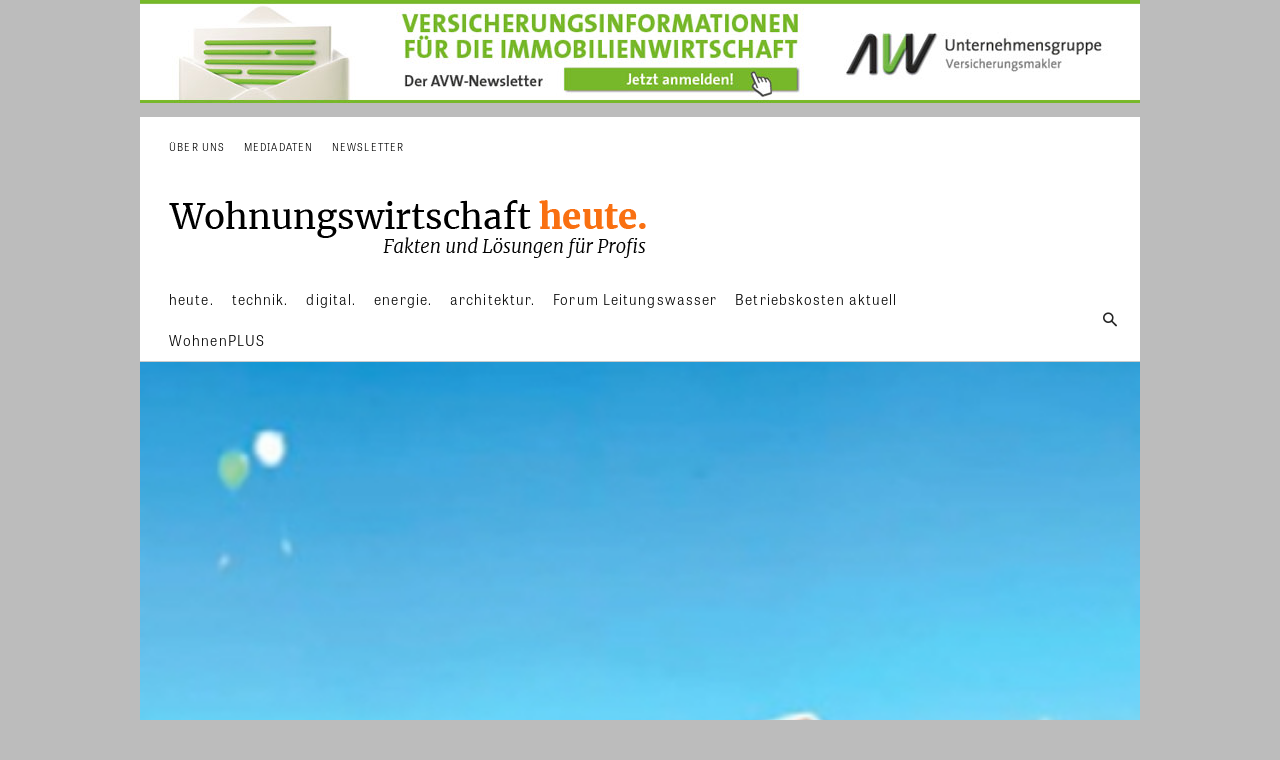

--- FILE ---
content_type: text/html; charset=UTF-8
request_url: https://dev.wohnungswirtschaft-heute.de/schiffszimmerer-hamburgs-aelteste-genossenschaft-mit-erfolgreichem-geschaeftsjahr-2012-erneut-vier-prozent-dividende-fuer-die-mitglieder/
body_size: 95616
content:
<!doctype html >
<!--[if IE 8]>    <html class="ie8" lang="en"> <![endif]-->
<!--[if IE 9]>    <html class="ie9" lang="en"> <![endif]-->
<!--[if gt IE 8]><!--> <html lang="de"> <!--<![endif]-->
<head>
<title>Schiffszimmerer, Hamburgs älteste Genossenschaft mit erfolgreichem Geschäftsjahr 2012 - Erneut vier Prozent Dividende für die Mitglieder - Wohnungswirtschaft-dev</title>
<meta charset="UTF-8" />
<meta name="viewport" content="width=device-width, initial-scale=1.0">
<link rel="pingback" href="https://dev.wohnungswirtschaft-heute.de/xmlrpc.php" />
<meta name='robots' content='noindex, nofollow' />
<script id="cookieyes" type="text/javascript" src="https://cdn-cookieyes.com/client_data/35f881d43d8196cd7b4bdafc/script.js"></script><meta property="og:title" content="Schiffszimmerer, Hamburgs älteste Genossenschaft mit erfolgreichem Geschäftsjahr 2012 – Erneut vier Prozent Dividende für die Mitglieder"/>
<meta property="og:description" content="Die Allgemeine Deutsche Schiffszimmerer-Genossenschaft eG präsentiert mit ihrem Geschäftsbericht 2012 eine stabile positive Entwicklung: Hamburgs älteste und"/>
<meta property="og:image" content="https://dev.wohnungswirtschaft-heute.de/wp-content/uploads/2013/08/e1be80432240eea966714443ade87ee2.jpg"/>
<meta property="og:image:width" content="400"/>
<meta property="og:image:height" content="566"/>
<meta property="og:type" content="article"/>
<meta property="og:article:published_time" content="2013-08-13 16:42:10"/>
<meta property="og:article:modified_time" content="2013-08-13 16:42:10"/>
<meta property="og:article:tag" content="AG59"/>
<meta property="og:article:tag" content="Schiffszimmerer"/>
<meta property="og:article:tag" content="Wohnen"/>
<meta name="twitter:card" content="summary">
<meta name="twitter:title" content="Schiffszimmerer, Hamburgs älteste Genossenschaft mit erfolgreichem Geschäftsjahr 2012 – Erneut vier Prozent Dividende für die Mitglieder"/>
<meta name="twitter:description" content="Die Allgemeine Deutsche Schiffszimmerer-Genossenschaft eG präsentiert mit ihrem Geschäftsbericht 2012 eine stabile positive Entwicklung: Hamburgs älteste und"/>
<meta name="twitter:image" content="https://dev.wohnungswirtschaft-heute.de/wp-content/uploads/2013/08/e1be80432240eea966714443ade87ee2.jpg"/>
<meta name="author" content="jweidemann"/>
<!-- This site is optimized with the Yoast SEO plugin v19.14 - https://yoast.com/wordpress/plugins/seo/ -->
<meta name="description" content="Wohnungswirtschaft heute. Fakten und Lösungen für Profis" />
<meta property="og:url" content="https://dev.wohnungswirtschaft-heute.de/schiffszimmerer-hamburgs-aelteste-genossenschaft-mit-erfolgreichem-geschaeftsjahr-2012-erneut-vier-prozent-dividende-fuer-die-mitglieder/" />
<meta property="og:site_name" content="Wohnungswirtschaft-dev" />
<meta property="article:publisher" content="https://www.facebook.com/wohnungswirtschaftheute/?ref=br_rs" />
<meta property="article:published_time" content="2013-08-13T14:42:10+00:00" />
<meta property="og:image" content="https://dev.wohnungswirtschaft-heute.de/wp-content/uploads/2013/08/e1be80432240eea966714443ade87ee2.jpg" />
<meta property="og:image:width" content="400" />
<meta property="og:image:height" content="566" />
<meta property="og:image:type" content="image/jpeg" />
<meta name="author" content="jweidemann" />
<meta name="twitter:label1" content="Verfasst von" />
<meta name="twitter:data1" content="jweidemann" />
<script type="application/ld+json" class="yoast-schema-graph">{"@context":"https://schema.org","@graph":[{"@type":"Article","@id":"https://dev.wohnungswirtschaft-heute.de/schiffszimmerer-hamburgs-aelteste-genossenschaft-mit-erfolgreichem-geschaeftsjahr-2012-erneut-vier-prozent-dividende-fuer-die-mitglieder/#article","isPartOf":{"@id":"https://dev.wohnungswirtschaft-heute.de/schiffszimmerer-hamburgs-aelteste-genossenschaft-mit-erfolgreichem-geschaeftsjahr-2012-erneut-vier-prozent-dividende-fuer-die-mitglieder/"},"author":{"name":"jweidemann","@id":"https://dev.wohnungswirtschaft-heute.de/#/schema/person/9014553fc804ca8eef9a128ccac50d30"},"headline":"Schiffszimmerer, Hamburgs älteste Genossenschaft mit erfolgreichem Geschäftsjahr 2012 &#8211; Erneut vier Prozent Dividende für die Mitglieder","datePublished":"2013-08-13T14:42:10+00:00","dateModified":"2013-08-13T14:42:10+00:00","mainEntityOfPage":{"@id":"https://dev.wohnungswirtschaft-heute.de/schiffszimmerer-hamburgs-aelteste-genossenschaft-mit-erfolgreichem-geschaeftsjahr-2012-erneut-vier-prozent-dividende-fuer-die-mitglieder/"},"wordCount":87,"publisher":{"@id":"https://dev.wohnungswirtschaft-heute.de/#organization"},"image":{"@id":"https://dev.wohnungswirtschaft-heute.de/schiffszimmerer-hamburgs-aelteste-genossenschaft-mit-erfolgreichem-geschaeftsjahr-2012-erneut-vier-prozent-dividende-fuer-die-mitglieder/#primaryimage"},"thumbnailUrl":"https://dev.wohnungswirtschaft-heute.de/wp-content/uploads/2013/08/e1be80432240eea966714443ade87ee2.jpg","keywords":["AG59","Schiffszimmerer","Wohnen"],"articleSection":["Führung/Kommunikation"],"inLanguage":"de"},{"@type":"WebPage","@id":"https://dev.wohnungswirtschaft-heute.de/schiffszimmerer-hamburgs-aelteste-genossenschaft-mit-erfolgreichem-geschaeftsjahr-2012-erneut-vier-prozent-dividende-fuer-die-mitglieder/","url":"https://dev.wohnungswirtschaft-heute.de/schiffszimmerer-hamburgs-aelteste-genossenschaft-mit-erfolgreichem-geschaeftsjahr-2012-erneut-vier-prozent-dividende-fuer-die-mitglieder/","name":"Schiffszimmerer, Hamburgs älteste Genossenschaft mit erfolgreichem Geschäftsjahr 2012 - Erneut vier Prozent Dividende für die Mitglieder - Wohnungswirtschaft-dev","isPartOf":{"@id":"https://dev.wohnungswirtschaft-heute.de/#website"},"primaryImageOfPage":{"@id":"https://dev.wohnungswirtschaft-heute.de/schiffszimmerer-hamburgs-aelteste-genossenschaft-mit-erfolgreichem-geschaeftsjahr-2012-erneut-vier-prozent-dividende-fuer-die-mitglieder/#primaryimage"},"image":{"@id":"https://dev.wohnungswirtschaft-heute.de/schiffszimmerer-hamburgs-aelteste-genossenschaft-mit-erfolgreichem-geschaeftsjahr-2012-erneut-vier-prozent-dividende-fuer-die-mitglieder/#primaryimage"},"thumbnailUrl":"https://dev.wohnungswirtschaft-heute.de/wp-content/uploads/2013/08/e1be80432240eea966714443ade87ee2.jpg","datePublished":"2013-08-13T14:42:10+00:00","dateModified":"2013-08-13T14:42:10+00:00","description":"Wohnungswirtschaft heute. Fakten und Lösungen für Profis","breadcrumb":{"@id":"https://dev.wohnungswirtschaft-heute.de/schiffszimmerer-hamburgs-aelteste-genossenschaft-mit-erfolgreichem-geschaeftsjahr-2012-erneut-vier-prozent-dividende-fuer-die-mitglieder/#breadcrumb"},"inLanguage":"de","potentialAction":[{"@type":"ReadAction","target":["https://dev.wohnungswirtschaft-heute.de/schiffszimmerer-hamburgs-aelteste-genossenschaft-mit-erfolgreichem-geschaeftsjahr-2012-erneut-vier-prozent-dividende-fuer-die-mitglieder/"]}]},{"@type":"ImageObject","inLanguage":"de","@id":"https://dev.wohnungswirtschaft-heute.de/schiffszimmerer-hamburgs-aelteste-genossenschaft-mit-erfolgreichem-geschaeftsjahr-2012-erneut-vier-prozent-dividende-fuer-die-mitglieder/#primaryimage","url":"https://dev.wohnungswirtschaft-heute.de/wp-content/uploads/2013/08/e1be80432240eea966714443ade87ee2.jpg","contentUrl":"https://dev.wohnungswirtschaft-heute.de/wp-content/uploads/2013/08/e1be80432240eea966714443ade87ee2.jpg","width":400,"height":566},{"@type":"BreadcrumbList","@id":"https://dev.wohnungswirtschaft-heute.de/schiffszimmerer-hamburgs-aelteste-genossenschaft-mit-erfolgreichem-geschaeftsjahr-2012-erneut-vier-prozent-dividende-fuer-die-mitglieder/#breadcrumb","itemListElement":[{"@type":"ListItem","position":1,"name":"Startseite","item":"https://dev.wohnungswirtschaft-heute.de/"},{"@type":"ListItem","position":2,"name":"Schiffszimmerer, Hamburgs älteste Genossenschaft mit erfolgreichem Geschäftsjahr 2012 &#8211; Erneut vier Prozent Dividende für die Mitglieder"}]},{"@type":"WebSite","@id":"https://dev.wohnungswirtschaft-heute.de/#website","url":"https://dev.wohnungswirtschaft-heute.de/","name":"Wohnungswirtschaft-dev","description":"Fakten und Lösungen für Profis, Wohnungswirtschaft, Fachmagazin","publisher":{"@id":"https://dev.wohnungswirtschaft-heute.de/#organization"},"potentialAction":[{"@type":"SearchAction","target":{"@type":"EntryPoint","urlTemplate":"https://dev.wohnungswirtschaft-heute.de/?s={search_term_string}"},"query-input":"required name=search_term_string"}],"inLanguage":"de"},{"@type":"Organization","@id":"https://dev.wohnungswirtschaft-heute.de/#organization","name":"Wohnungswirtschaft Heute Verlagsgesellschaft mbH","url":"https://dev.wohnungswirtschaft-heute.de/","logo":{"@type":"ImageObject","inLanguage":"de","@id":"https://dev.wohnungswirtschaft-heute.de/#/schema/logo/image/","url":"https://dev.wohnungswirtschaft-heute.de/wp-content/uploads/2017/08/Wohnungswirtschaft-heute-logo-1.svg","contentUrl":"https://dev.wohnungswirtschaft-heute.de/wp-content/uploads/2017/08/Wohnungswirtschaft-heute-logo-1.svg","caption":"Wohnungswirtschaft Heute Verlagsgesellschaft mbH"},"image":{"@id":"https://dev.wohnungswirtschaft-heute.de/#/schema/logo/image/"},"sameAs":["https://www.facebook.com/wohnungswirtschaftheute/?ref=br_rs"]},{"@type":"Person","@id":"https://dev.wohnungswirtschaft-heute.de/#/schema/person/9014553fc804ca8eef9a128ccac50d30","name":"jweidemann","image":{"@type":"ImageObject","inLanguage":"de","@id":"https://dev.wohnungswirtschaft-heute.de/#/schema/person/image/","url":"https://secure.gravatar.com/avatar/8fb98054fb0d54d5129b1ce2b7376e15?s=96&d=mm&r=g","contentUrl":"https://secure.gravatar.com/avatar/8fb98054fb0d54d5129b1ce2b7376e15?s=96&d=mm&r=g","caption":"jweidemann"}}]}</script>
<!-- / Yoast SEO plugin. -->
<link rel="alternate" type="application/rss+xml" title="Wohnungswirtschaft-dev &raquo; Feed" href="https://dev.wohnungswirtschaft-heute.de/feed/" />
<link rel="alternate" type="application/rss+xml" title="Wohnungswirtschaft-dev &raquo; Kommentar-Feed" href="https://dev.wohnungswirtschaft-heute.de/comments/feed/" />
<!-- This site uses the Google Analytics by ExactMetrics plugin v7.11.0 - Using Analytics tracking - https://www.exactmetrics.com/ -->
<script
src="//www.googletagmanager.com/gtag/js?id=UA-30847157-1"  data-cfasync="false" data-wpfc-render="false" type="text/javascript" async></script>
<script data-cfasync="false" data-wpfc-render="false" type="text/javascript">
var em_version = '7.11.0';
var em_track_user = true;
var em_no_track_reason = '';
var disableStrs = [
'ga-disable-UA-30847157-1',
];
/* Function to detect opted out users */
function __gtagTrackerIsOptedOut() {
for (var index = 0; index < disableStrs.length; index++) {
if (document.cookie.indexOf(disableStrs[index] + '=true') > -1) {
return true;
}
}
return false;
}
/* Disable tracking if the opt-out cookie exists. */
if (__gtagTrackerIsOptedOut()) {
for (var index = 0; index < disableStrs.length; index++) {
window[disableStrs[index]] = true;
}
}
/* Opt-out function */
function __gtagTrackerOptout() {
for (var index = 0; index < disableStrs.length; index++) {
document.cookie = disableStrs[index] + '=true; expires=Thu, 31 Dec 2099 23:59:59 UTC; path=/';
window[disableStrs[index]] = true;
}
}
if ('undefined' === typeof gaOptout) {
function gaOptout() {
__gtagTrackerOptout();
}
}
window.dataLayer = window.dataLayer || [];
window.ExactMetricsDualTracker = {
helpers: {},
trackers: {},
};
if (em_track_user) {
function __gtagDataLayer() {
dataLayer.push(arguments);
}
function __gtagTracker(type, name, parameters) {
if (!parameters) {
parameters = {};
}
if (parameters.send_to) {
__gtagDataLayer.apply(null, arguments);
return;
}
if (type === 'event') {
parameters.send_to = exactmetrics_frontend.ua;
__gtagDataLayer(type, name, parameters);
} else {
__gtagDataLayer.apply(null, arguments);
}
}
__gtagTracker('js', new Date());
__gtagTracker('set', {
'developer_id.dNDMyYj': true,
});
__gtagTracker('config', 'UA-30847157-1', {"forceSSL":"true","link_attribution":"true"} );
window.gtag = __gtagTracker;										(function () {
/* https://developers.google.com/analytics/devguides/collection/analyticsjs/ */
/* ga and __gaTracker compatibility shim. */
var noopfn = function () {
return null;
};
var newtracker = function () {
return new Tracker();
};
var Tracker = function () {
return null;
};
var p = Tracker.prototype;
p.get = noopfn;
p.set = noopfn;
p.send = function () {
var args = Array.prototype.slice.call(arguments);
args.unshift('send');
__gaTracker.apply(null, args);
};
var __gaTracker = function () {
var len = arguments.length;
if (len === 0) {
return;
}
var f = arguments[len - 1];
if (typeof f !== 'object' || f === null || typeof f.hitCallback !== 'function') {
if ('send' === arguments[0]) {
var hitConverted, hitObject = false, action;
if ('event' === arguments[1]) {
if ('undefined' !== typeof arguments[3]) {
hitObject = {
'eventAction': arguments[3],
'eventCategory': arguments[2],
'eventLabel': arguments[4],
'value': arguments[5] ? arguments[5] : 1,
}
}
}
if ('pageview' === arguments[1]) {
if ('undefined' !== typeof arguments[2]) {
hitObject = {
'eventAction': 'page_view',
'page_path': arguments[2],
}
}
}
if (typeof arguments[2] === 'object') {
hitObject = arguments[2];
}
if (typeof arguments[5] === 'object') {
Object.assign(hitObject, arguments[5]);
}
if ('undefined' !== typeof arguments[1].hitType) {
hitObject = arguments[1];
if ('pageview' === hitObject.hitType) {
hitObject.eventAction = 'page_view';
}
}
if (hitObject) {
action = 'timing' === arguments[1].hitType ? 'timing_complete' : hitObject.eventAction;
hitConverted = mapArgs(hitObject);
__gtagTracker('event', action, hitConverted);
}
}
return;
}
function mapArgs(args) {
var arg, hit = {};
var gaMap = {
'eventCategory': 'event_category',
'eventAction': 'event_action',
'eventLabel': 'event_label',
'eventValue': 'event_value',
'nonInteraction': 'non_interaction',
'timingCategory': 'event_category',
'timingVar': 'name',
'timingValue': 'value',
'timingLabel': 'event_label',
'page': 'page_path',
'location': 'page_location',
'title': 'page_title',
};
for (arg in args) {
if (!(!args.hasOwnProperty(arg) || !gaMap.hasOwnProperty(arg))) {
hit[gaMap[arg]] = args[arg];
} else {
hit[arg] = args[arg];
}
}
return hit;
}
try {
f.hitCallback();
} catch (ex) {
}
};
__gaTracker.create = newtracker;
__gaTracker.getByName = newtracker;
__gaTracker.getAll = function () {
return [];
};
__gaTracker.remove = noopfn;
__gaTracker.loaded = true;
window['__gaTracker'] = __gaTracker;
})();
} else {
console.log("");
(function () {
function __gtagTracker() {
return null;
}
window['__gtagTracker'] = __gtagTracker;
window['gtag'] = __gtagTracker;
})();
}
</script>
<!-- / Google Analytics by ExactMetrics -->
<script type="text/javascript">
window._wpemojiSettings = {"baseUrl":"https:\/\/s.w.org\/images\/core\/emoji\/14.0.0\/72x72\/","ext":".png","svgUrl":"https:\/\/s.w.org\/images\/core\/emoji\/14.0.0\/svg\/","svgExt":".svg","source":{"concatemoji":"https:\/\/dev.wohnungswirtschaft-heute.de\/wp-includes\/js\/wp-emoji-release.min.js?ver=6.1.9"}};
/*! This file is auto-generated */
!function(e,a,t){var n,r,o,i=a.createElement("canvas"),p=i.getContext&&i.getContext("2d");function s(e,t){var a=String.fromCharCode,e=(p.clearRect(0,0,i.width,i.height),p.fillText(a.apply(this,e),0,0),i.toDataURL());return p.clearRect(0,0,i.width,i.height),p.fillText(a.apply(this,t),0,0),e===i.toDataURL()}function c(e){var t=a.createElement("script");t.src=e,t.defer=t.type="text/javascript",a.getElementsByTagName("head")[0].appendChild(t)}for(o=Array("flag","emoji"),t.supports={everything:!0,everythingExceptFlag:!0},r=0;r<o.length;r++)t.supports[o[r]]=function(e){if(p&&p.fillText)switch(p.textBaseline="top",p.font="600 32px Arial",e){case"flag":return s([127987,65039,8205,9895,65039],[127987,65039,8203,9895,65039])?!1:!s([55356,56826,55356,56819],[55356,56826,8203,55356,56819])&&!s([55356,57332,56128,56423,56128,56418,56128,56421,56128,56430,56128,56423,56128,56447],[55356,57332,8203,56128,56423,8203,56128,56418,8203,56128,56421,8203,56128,56430,8203,56128,56423,8203,56128,56447]);case"emoji":return!s([129777,127995,8205,129778,127999],[129777,127995,8203,129778,127999])}return!1}(o[r]),t.supports.everything=t.supports.everything&&t.supports[o[r]],"flag"!==o[r]&&(t.supports.everythingExceptFlag=t.supports.everythingExceptFlag&&t.supports[o[r]]);t.supports.everythingExceptFlag=t.supports.everythingExceptFlag&&!t.supports.flag,t.DOMReady=!1,t.readyCallback=function(){t.DOMReady=!0},t.supports.everything||(n=function(){t.readyCallback()},a.addEventListener?(a.addEventListener("DOMContentLoaded",n,!1),e.addEventListener("load",n,!1)):(e.attachEvent("onload",n),a.attachEvent("onreadystatechange",function(){"complete"===a.readyState&&t.readyCallback()})),(e=t.source||{}).concatemoji?c(e.concatemoji):e.wpemoji&&e.twemoji&&(c(e.twemoji),c(e.wpemoji)))}(window,document,window._wpemojiSettings);
</script>
<style type="text/css">
img.wp-smiley,
img.emoji {
display: inline !important;
border: none !important;
box-shadow: none !important;
height: 1em !important;
width: 1em !important;
margin: 0 0.07em !important;
vertical-align: -0.1em !important;
background: none !important;
padding: 0 !important;
}
</style>
<!-- <link rel='stylesheet' id='wp-block-library-css' href='https://dev.wohnungswirtschaft-heute.de/wp-includes/css/dist/block-library/style.min.css?ver=6.1.9' type='text/css' media='all' /> -->
<!-- <link rel='stylesheet' id='wc-blocks-vendors-style-css' href='https://dev.wohnungswirtschaft-heute.de/wp-content/plugins/woocommerce/packages/woocommerce-blocks/build/wc-blocks-vendors-style.css?ver=8.9.2' type='text/css' media='all' /> -->
<!-- <link rel='stylesheet' id='wc-blocks-style-css' href='https://dev.wohnungswirtschaft-heute.de/wp-content/plugins/woocommerce/packages/woocommerce-blocks/build/wc-blocks-style.css?ver=8.9.2' type='text/css' media='all' /> -->
<!-- <link rel='stylesheet' id='classic-theme-styles-css' href='https://dev.wohnungswirtschaft-heute.de/wp-includes/css/classic-themes.min.css?ver=1' type='text/css' media='all' /> -->
<link rel="stylesheet" type="text/css" href="//dev.wohnungswirtschaft-heute.de/wp-content/cache/wpfc-minified/d7egdr9j/6ev7e.css" media="all"/>
<style id='global-styles-inline-css' type='text/css'>
body{--wp--preset--color--black: #000000;--wp--preset--color--cyan-bluish-gray: #abb8c3;--wp--preset--color--white: #ffffff;--wp--preset--color--pale-pink: #f78da7;--wp--preset--color--vivid-red: #cf2e2e;--wp--preset--color--luminous-vivid-orange: #ff6900;--wp--preset--color--luminous-vivid-amber: #fcb900;--wp--preset--color--light-green-cyan: #7bdcb5;--wp--preset--color--vivid-green-cyan: #00d084;--wp--preset--color--pale-cyan-blue: #8ed1fc;--wp--preset--color--vivid-cyan-blue: #0693e3;--wp--preset--color--vivid-purple: #9b51e0;--wp--preset--gradient--vivid-cyan-blue-to-vivid-purple: linear-gradient(135deg,rgba(6,147,227,1) 0%,rgb(155,81,224) 100%);--wp--preset--gradient--light-green-cyan-to-vivid-green-cyan: linear-gradient(135deg,rgb(122,220,180) 0%,rgb(0,208,130) 100%);--wp--preset--gradient--luminous-vivid-amber-to-luminous-vivid-orange: linear-gradient(135deg,rgba(252,185,0,1) 0%,rgba(255,105,0,1) 100%);--wp--preset--gradient--luminous-vivid-orange-to-vivid-red: linear-gradient(135deg,rgba(255,105,0,1) 0%,rgb(207,46,46) 100%);--wp--preset--gradient--very-light-gray-to-cyan-bluish-gray: linear-gradient(135deg,rgb(238,238,238) 0%,rgb(169,184,195) 100%);--wp--preset--gradient--cool-to-warm-spectrum: linear-gradient(135deg,rgb(74,234,220) 0%,rgb(151,120,209) 20%,rgb(207,42,186) 40%,rgb(238,44,130) 60%,rgb(251,105,98) 80%,rgb(254,248,76) 100%);--wp--preset--gradient--blush-light-purple: linear-gradient(135deg,rgb(255,206,236) 0%,rgb(152,150,240) 100%);--wp--preset--gradient--blush-bordeaux: linear-gradient(135deg,rgb(254,205,165) 0%,rgb(254,45,45) 50%,rgb(107,0,62) 100%);--wp--preset--gradient--luminous-dusk: linear-gradient(135deg,rgb(255,203,112) 0%,rgb(199,81,192) 50%,rgb(65,88,208) 100%);--wp--preset--gradient--pale-ocean: linear-gradient(135deg,rgb(255,245,203) 0%,rgb(182,227,212) 50%,rgb(51,167,181) 100%);--wp--preset--gradient--electric-grass: linear-gradient(135deg,rgb(202,248,128) 0%,rgb(113,206,126) 100%);--wp--preset--gradient--midnight: linear-gradient(135deg,rgb(2,3,129) 0%,rgb(40,116,252) 100%);--wp--preset--duotone--dark-grayscale: url('#wp-duotone-dark-grayscale');--wp--preset--duotone--grayscale: url('#wp-duotone-grayscale');--wp--preset--duotone--purple-yellow: url('#wp-duotone-purple-yellow');--wp--preset--duotone--blue-red: url('#wp-duotone-blue-red');--wp--preset--duotone--midnight: url('#wp-duotone-midnight');--wp--preset--duotone--magenta-yellow: url('#wp-duotone-magenta-yellow');--wp--preset--duotone--purple-green: url('#wp-duotone-purple-green');--wp--preset--duotone--blue-orange: url('#wp-duotone-blue-orange');--wp--preset--font-size--small: 11px;--wp--preset--font-size--medium: 20px;--wp--preset--font-size--large: 32px;--wp--preset--font-size--x-large: 42px;--wp--preset--font-size--regular: 15px;--wp--preset--font-size--larger: 50px;--wp--preset--spacing--20: 0.44rem;--wp--preset--spacing--30: 0.67rem;--wp--preset--spacing--40: 1rem;--wp--preset--spacing--50: 1.5rem;--wp--preset--spacing--60: 2.25rem;--wp--preset--spacing--70: 3.38rem;--wp--preset--spacing--80: 5.06rem;}:where(.is-layout-flex){gap: 0.5em;}body .is-layout-flow > .alignleft{float: left;margin-inline-start: 0;margin-inline-end: 2em;}body .is-layout-flow > .alignright{float: right;margin-inline-start: 2em;margin-inline-end: 0;}body .is-layout-flow > .aligncenter{margin-left: auto !important;margin-right: auto !important;}body .is-layout-constrained > .alignleft{float: left;margin-inline-start: 0;margin-inline-end: 2em;}body .is-layout-constrained > .alignright{float: right;margin-inline-start: 2em;margin-inline-end: 0;}body .is-layout-constrained > .aligncenter{margin-left: auto !important;margin-right: auto !important;}body .is-layout-constrained > :where(:not(.alignleft):not(.alignright):not(.alignfull)){max-width: var(--wp--style--global--content-size);margin-left: auto !important;margin-right: auto !important;}body .is-layout-constrained > .alignwide{max-width: var(--wp--style--global--wide-size);}body .is-layout-flex{display: flex;}body .is-layout-flex{flex-wrap: wrap;align-items: center;}body .is-layout-flex > *{margin: 0;}:where(.wp-block-columns.is-layout-flex){gap: 2em;}.has-black-color{color: var(--wp--preset--color--black) !important;}.has-cyan-bluish-gray-color{color: var(--wp--preset--color--cyan-bluish-gray) !important;}.has-white-color{color: var(--wp--preset--color--white) !important;}.has-pale-pink-color{color: var(--wp--preset--color--pale-pink) !important;}.has-vivid-red-color{color: var(--wp--preset--color--vivid-red) !important;}.has-luminous-vivid-orange-color{color: var(--wp--preset--color--luminous-vivid-orange) !important;}.has-luminous-vivid-amber-color{color: var(--wp--preset--color--luminous-vivid-amber) !important;}.has-light-green-cyan-color{color: var(--wp--preset--color--light-green-cyan) !important;}.has-vivid-green-cyan-color{color: var(--wp--preset--color--vivid-green-cyan) !important;}.has-pale-cyan-blue-color{color: var(--wp--preset--color--pale-cyan-blue) !important;}.has-vivid-cyan-blue-color{color: var(--wp--preset--color--vivid-cyan-blue) !important;}.has-vivid-purple-color{color: var(--wp--preset--color--vivid-purple) !important;}.has-black-background-color{background-color: var(--wp--preset--color--black) !important;}.has-cyan-bluish-gray-background-color{background-color: var(--wp--preset--color--cyan-bluish-gray) !important;}.has-white-background-color{background-color: var(--wp--preset--color--white) !important;}.has-pale-pink-background-color{background-color: var(--wp--preset--color--pale-pink) !important;}.has-vivid-red-background-color{background-color: var(--wp--preset--color--vivid-red) !important;}.has-luminous-vivid-orange-background-color{background-color: var(--wp--preset--color--luminous-vivid-orange) !important;}.has-luminous-vivid-amber-background-color{background-color: var(--wp--preset--color--luminous-vivid-amber) !important;}.has-light-green-cyan-background-color{background-color: var(--wp--preset--color--light-green-cyan) !important;}.has-vivid-green-cyan-background-color{background-color: var(--wp--preset--color--vivid-green-cyan) !important;}.has-pale-cyan-blue-background-color{background-color: var(--wp--preset--color--pale-cyan-blue) !important;}.has-vivid-cyan-blue-background-color{background-color: var(--wp--preset--color--vivid-cyan-blue) !important;}.has-vivid-purple-background-color{background-color: var(--wp--preset--color--vivid-purple) !important;}.has-black-border-color{border-color: var(--wp--preset--color--black) !important;}.has-cyan-bluish-gray-border-color{border-color: var(--wp--preset--color--cyan-bluish-gray) !important;}.has-white-border-color{border-color: var(--wp--preset--color--white) !important;}.has-pale-pink-border-color{border-color: var(--wp--preset--color--pale-pink) !important;}.has-vivid-red-border-color{border-color: var(--wp--preset--color--vivid-red) !important;}.has-luminous-vivid-orange-border-color{border-color: var(--wp--preset--color--luminous-vivid-orange) !important;}.has-luminous-vivid-amber-border-color{border-color: var(--wp--preset--color--luminous-vivid-amber) !important;}.has-light-green-cyan-border-color{border-color: var(--wp--preset--color--light-green-cyan) !important;}.has-vivid-green-cyan-border-color{border-color: var(--wp--preset--color--vivid-green-cyan) !important;}.has-pale-cyan-blue-border-color{border-color: var(--wp--preset--color--pale-cyan-blue) !important;}.has-vivid-cyan-blue-border-color{border-color: var(--wp--preset--color--vivid-cyan-blue) !important;}.has-vivid-purple-border-color{border-color: var(--wp--preset--color--vivid-purple) !important;}.has-vivid-cyan-blue-to-vivid-purple-gradient-background{background: var(--wp--preset--gradient--vivid-cyan-blue-to-vivid-purple) !important;}.has-light-green-cyan-to-vivid-green-cyan-gradient-background{background: var(--wp--preset--gradient--light-green-cyan-to-vivid-green-cyan) !important;}.has-luminous-vivid-amber-to-luminous-vivid-orange-gradient-background{background: var(--wp--preset--gradient--luminous-vivid-amber-to-luminous-vivid-orange) !important;}.has-luminous-vivid-orange-to-vivid-red-gradient-background{background: var(--wp--preset--gradient--luminous-vivid-orange-to-vivid-red) !important;}.has-very-light-gray-to-cyan-bluish-gray-gradient-background{background: var(--wp--preset--gradient--very-light-gray-to-cyan-bluish-gray) !important;}.has-cool-to-warm-spectrum-gradient-background{background: var(--wp--preset--gradient--cool-to-warm-spectrum) !important;}.has-blush-light-purple-gradient-background{background: var(--wp--preset--gradient--blush-light-purple) !important;}.has-blush-bordeaux-gradient-background{background: var(--wp--preset--gradient--blush-bordeaux) !important;}.has-luminous-dusk-gradient-background{background: var(--wp--preset--gradient--luminous-dusk) !important;}.has-pale-ocean-gradient-background{background: var(--wp--preset--gradient--pale-ocean) !important;}.has-electric-grass-gradient-background{background: var(--wp--preset--gradient--electric-grass) !important;}.has-midnight-gradient-background{background: var(--wp--preset--gradient--midnight) !important;}.has-small-font-size{font-size: var(--wp--preset--font-size--small) !important;}.has-medium-font-size{font-size: var(--wp--preset--font-size--medium) !important;}.has-large-font-size{font-size: var(--wp--preset--font-size--large) !important;}.has-x-large-font-size{font-size: var(--wp--preset--font-size--x-large) !important;}
.wp-block-navigation a:where(:not(.wp-element-button)){color: inherit;}
:where(.wp-block-columns.is-layout-flex){gap: 2em;}
.wp-block-pullquote{font-size: 1.5em;line-height: 1.6;}
</style>
<!-- <link rel='stylesheet' id='mailerlite_forms.css-css' href='https://dev.wohnungswirtschaft-heute.de/wp-content/plugins/official-mailerlite-sign-up-forms/assets/css/mailerlite_forms.css?ver=1.6.1' type='text/css' media='all' /> -->
<!-- <link rel='stylesheet' id='woocommerce-layout-css' href='https://dev.wohnungswirtschaft-heute.de/wp-content/plugins/woocommerce/assets/css/woocommerce-layout.css?ver=7.2.2' type='text/css' media='all' /> -->
<link rel="stylesheet" type="text/css" href="//dev.wohnungswirtschaft-heute.de/wp-content/cache/wpfc-minified/1mtyw89m/6ev7e.css" media="all"/>
<!-- <link rel='stylesheet' id='woocommerce-smallscreen-css' href='https://dev.wohnungswirtschaft-heute.de/wp-content/plugins/woocommerce/assets/css/woocommerce-smallscreen.css?ver=7.2.2' type='text/css' media='only screen and (max-width: 768px)' /> -->
<link rel="stylesheet" type="text/css" href="//dev.wohnungswirtschaft-heute.de/wp-content/cache/wpfc-minified/99nfpve5/6ev7e.css" media="only screen and (max-width: 768px)"/>
<!-- <link rel='stylesheet' id='woocommerce-general-css' href='https://dev.wohnungswirtschaft-heute.de/wp-content/plugins/woocommerce/assets/css/woocommerce.css?ver=7.2.2' type='text/css' media='all' /> -->
<link rel="stylesheet" type="text/css" href="//dev.wohnungswirtschaft-heute.de/wp-content/cache/wpfc-minified/8m0lquav/6ev7e.css" media="all"/>
<style id='woocommerce-inline-inline-css' type='text/css'>
.woocommerce form .form-row .required { visibility: visible; }
</style>
<!-- <link rel='stylesheet' id='td-plugin-newsletter-css' href='https://dev.wohnungswirtschaft-heute.de/wp-content/plugins/td-newsletter/style.css?ver=12.1.1' type='text/css' media='all' /> -->
<!-- <link rel='stylesheet' id='td-plugin-multi-purpose-css' href='https://dev.wohnungswirtschaft-heute.de/wp-content/plugins/td-composer/td-multi-purpose/style.css?ver=e815948e5c9ec5801de67b92a1d5a59fxx' type='text/css' media='all' /> -->
<!-- <link rel='stylesheet' id='tablepress-default-css' href='https://dev.wohnungswirtschaft-heute.de/wp-content/plugins/tablepress/css/build/default.css?ver=2.0.2' type='text/css' media='all' /> -->
<!-- <link rel='stylesheet' id='tds-front-css' href='https://dev.wohnungswirtschaft-heute.de/wp-content/plugins/td-subscription/assets/css/tds-front.css?ver=1.3.3' type='text/css' media='all' /> -->
<!-- <link rel='stylesheet' id='font_awesome-css' href='https://dev.wohnungswirtschaft-heute.de/wp-content/plugins/td-composer/assets/fonts/font-awesome/font-awesome.css?ver=e815948e5c9ec5801de67b92a1d5a59fxx' type='text/css' media='all' /> -->
<!-- <link rel='stylesheet' id='td-theme-css' href='https://dev.wohnungswirtschaft-heute.de/wp-content/themes/Newspaper/style.css?ver=12.1.1' type='text/css' media='all' /> -->
<link rel="stylesheet" type="text/css" href="//dev.wohnungswirtschaft-heute.de/wp-content/cache/wpfc-minified/qlwebuq9/6ev7e.css" media="all"/>
<style id='td-theme-inline-css' type='text/css'>
@media (max-width: 767px) {
.td-header-desktop-wrap {
display: none;
}
}
@media (min-width: 767px) {
.td-header-mobile-wrap {
display: none;
}
}
</style>
<!-- <link rel='stylesheet' id='td-legacy-framework-front-style-css' href='https://dev.wohnungswirtschaft-heute.de/wp-content/plugins/td-composer/legacy/Newspaper/assets/css/td_legacy_main.css?ver=e815948e5c9ec5801de67b92a1d5a59fxx' type='text/css' media='all' /> -->
<!-- <link rel='stylesheet' id='td-standard-pack-framework-front-style-css' href='https://dev.wohnungswirtschaft-heute.de/wp-content/plugins/td-standard-pack/Newspaper/assets/css/td_standard_pack_main.css?ver=48767bfdc5698c9103b4ef9b700012fd' type='text/css' media='all' /> -->
<!-- <link rel='stylesheet' id='tdb_style_cloud_templates_front-css' href='https://dev.wohnungswirtschaft-heute.de/wp-content/plugins/td-cloud-library/assets/css/tdb_main.css?ver=87b3292f51aec51c00e6ce7db9b73ed1' type='text/css' media='all' /> -->
<!-- <link rel='stylesheet' id='td-woo-front-style-css' href='https://dev.wohnungswirtschaft-heute.de/wp-content/plugins/td-woo/assets/css/td-woo-front.css?ver=869e2636dd880dbe286a0d9627f91f9a' type='text/css' media='all' /> -->
<link rel="stylesheet" type="text/css" href="//dev.wohnungswirtschaft-heute.de/wp-content/cache/wpfc-minified/ff4mdni4/6ev7e.css" media="all"/>
<script src='//dev.wohnungswirtschaft-heute.de/wp-content/cache/wpfc-minified/77l5gx9y/6ev7e.js' type="text/javascript"></script>
<!-- <script type='text/javascript' src='https://dev.wohnungswirtschaft-heute.de/wp-content/plugins/google-analytics-dashboard-for-wp/assets/js/frontend-gtag.min.js?ver=7.11.0' id='exactmetrics-frontend-script-js'></script> -->
<script data-cfasync="false" data-wpfc-render="false" type="text/javascript" id='exactmetrics-frontend-script-js-extra'>/* <![CDATA[ */
var exactmetrics_frontend = {"js_events_tracking":"true","download_extensions":"zip,mp3,mpeg,pdf,docx,pptx,xlsx,rar","inbound_paths":"[{\"path\":\"\\\/go\\\/\",\"label\":\"affiliate\"},{\"path\":\"\\\/recommend\\\/\",\"label\":\"affiliate\"},{\"path\":\"\\\/out\\\/\",\"label\":\"Affiliate\"}]","home_url":"https:\/\/dev.wohnungswirtschaft-heute.de","hash_tracking":"false","ua":"UA-30847157-1","v4_id":""};/* ]]> */
</script>
<script src='//dev.wohnungswirtschaft-heute.de/wp-content/cache/wpfc-minified/g5okbsbm/6ev7e.js' type="text/javascript"></script>
<!-- <script type='text/javascript' src='https://dev.wohnungswirtschaft-heute.de/wp-includes/js/jquery/jquery.min.js?ver=3.6.1' id='jquery-core-js'></script> -->
<!-- <script type='text/javascript' src='https://dev.wohnungswirtschaft-heute.de/wp-includes/js/jquery/jquery-migrate.min.js?ver=3.3.2' id='jquery-migrate-js'></script> -->
<link rel="https://api.w.org/" href="https://dev.wohnungswirtschaft-heute.de/wp-json/" /><link rel="alternate" type="application/json" href="https://dev.wohnungswirtschaft-heute.de/wp-json/wp/v2/posts/18725" /><link rel="EditURI" type="application/rsd+xml" title="RSD" href="https://dev.wohnungswirtschaft-heute.de/xmlrpc.php?rsd" />
<link rel="wlwmanifest" type="application/wlwmanifest+xml" href="https://dev.wohnungswirtschaft-heute.de/wp-includes/wlwmanifest.xml" />
<meta name="generator" content="WordPress 6.1.9" />
<meta name="generator" content="WooCommerce 7.2.2" />
<link rel='shortlink' href='https://dev.wohnungswirtschaft-heute.de/?p=18725' />
<link rel="alternate" type="application/json+oembed" href="https://dev.wohnungswirtschaft-heute.de/wp-json/oembed/1.0/embed?url=https%3A%2F%2Fdev.wohnungswirtschaft-heute.de%2Fschiffszimmerer-hamburgs-aelteste-genossenschaft-mit-erfolgreichem-geschaeftsjahr-2012-erneut-vier-prozent-dividende-fuer-die-mitglieder%2F" />
<link rel="alternate" type="text/xml+oembed" href="https://dev.wohnungswirtschaft-heute.de/wp-json/oembed/1.0/embed?url=https%3A%2F%2Fdev.wohnungswirtschaft-heute.de%2Fschiffszimmerer-hamburgs-aelteste-genossenschaft-mit-erfolgreichem-geschaeftsjahr-2012-erneut-vier-prozent-dividende-fuer-die-mitglieder%2F&#038;format=xml" />
<script>
document.documentElement.className = document.documentElement.className.replace( 'no-js', 'js' );
</script>
<style>
.no-js img.lazyload { display: none; }
figure.wp-block-image img.lazyloading { min-width: 150px; }
.lazyload, .lazyloading { opacity: 0; }
.lazyloaded {
opacity: 1;
transition: opacity 400ms;
transition-delay: 0ms;
}
</style>
<!--[if lt IE 9]><script src="https://cdnjs.cloudflare.com/ajax/libs/html5shiv/3.7.3/html5shiv.js"></script><![endif]-->
<script>
window.tdb_globals = {"wpRestNonce":"e76d70854e","wpRestUrl":"https:\/\/dev.wohnungswirtschaft-heute.de\/wp-json\/","permalinkStructure":"\/%postname%\/","globalSettings":{"tdcSavingHistory":"true"},"isAjax":false,"isAdminBarShowing":false,"autoloadScrollPercent":50,"postAutoloadStatus":"off","origPostEditUrl":null};
</script>
<style id="tdb-global-colors">
:root {--doc-custom-color-1: #3A454E;--doc-custom-color-2: #2cc8b3;--doc-custom-color-3: #9BA1A8;--doc-custom-color-4: #eff3f4;--doc-custom-color-5: #f7f9f9;--today-news-dark-bg: #000000;--today-news-accent: #CE0000;--today-news-white: #FFFFFF;--today-news-white-transparent: rgba(255,255,255,0.75);--today-news-white-transparent2: rgba(255,255,255,0.1);--today-news-dark-gray: #252525;--today-news-light-gray: #eeeeee;--reel-news-white: #FFFFFF;--reel-news-black: #000000;--reel-news-accent: #312DA1;--reel-news-light-grey: #919191;--reel-news-black-transparent: rgba(0,0,0,0.85);--reel-news-red: #ff0000;--reel-news-dark-gray: #313131;--reel-news-transparent: rgba(255, 255, 255, 0.55);}
</style>
<style id="tdb-global-fonts">
:root {--tablet-gothic: Tablet-Gothic;}
</style>
<script>
window.tdwGlobal = {"adminUrl":"https:\/\/dev.wohnungswirtschaft-heute.de\/wp-admin\/","wpRestNonce":"e76d70854e","wpRestUrl":"https:\/\/dev.wohnungswirtschaft-heute.de\/wp-json\/","permalinkStructure":"\/%postname%\/"};
</script>
<script>
window.tdaGlobal = {"adminUrl":"https:\/\/dev.wohnungswirtschaft-heute.de\/wp-admin\/","wpRestNonce":"e76d70854e","wpRestUrl":"https:\/\/dev.wohnungswirtschaft-heute.de\/wp-json\/","permalinkStructure":"\/%postname%\/","postId":40799};
</script>
<noscript><style>.woocommerce-product-gallery{ opacity: 1 !important; }</style></noscript>
<!-- Es ist keine amphtml-Version verfügbar für diese URL. --><meta name="generator" content="Powered by Slider Revolution 6.6.8 - responsive, Mobile-Friendly Slider Plugin for WordPress with comfortable drag and drop interface." />
<!-- JS generated by theme -->
<script>
var tdBlocksArray = []; //here we store all the items for the current page
//td_block class - each ajax block uses a object of this class for requests
function tdBlock() {
this.id = '';
this.block_type = 1; //block type id (1-234 etc)
this.atts = '';
this.td_column_number = '';
this.td_current_page = 1; //
this.post_count = 0; //from wp
this.found_posts = 0; //from wp
this.max_num_pages = 0; //from wp
this.td_filter_value = ''; //current live filter value
this.is_ajax_running = false;
this.td_user_action = ''; // load more or infinite loader (used by the animation)
this.header_color = '';
this.ajax_pagination_infinite_stop = ''; //show load more at page x
}
// td_js_generator - mini detector
(function(){
var htmlTag = document.getElementsByTagName("html")[0];
if ( navigator.userAgent.indexOf("MSIE 10.0") > -1 ) {
htmlTag.className += ' ie10';
}
if ( !!navigator.userAgent.match(/Trident.*rv\:11\./) ) {
htmlTag.className += ' ie11';
}
if ( navigator.userAgent.indexOf("Edge") > -1 ) {
htmlTag.className += ' ieEdge';
}
if ( /(iPad|iPhone|iPod)/g.test(navigator.userAgent) ) {
htmlTag.className += ' td-md-is-ios';
}
var user_agent = navigator.userAgent.toLowerCase();
if ( user_agent.indexOf("android") > -1 ) {
htmlTag.className += ' td-md-is-android';
}
if ( -1 !== navigator.userAgent.indexOf('Mac OS X')  ) {
htmlTag.className += ' td-md-is-os-x';
}
if ( /chrom(e|ium)/.test(navigator.userAgent.toLowerCase()) ) {
htmlTag.className += ' td-md-is-chrome';
}
if ( -1 !== navigator.userAgent.indexOf('Firefox') ) {
htmlTag.className += ' td-md-is-firefox';
}
if ( -1 !== navigator.userAgent.indexOf('Safari') && -1 === navigator.userAgent.indexOf('Chrome') ) {
htmlTag.className += ' td-md-is-safari';
}
if( -1 !== navigator.userAgent.indexOf('IEMobile') ){
htmlTag.className += ' td-md-is-iemobile';
}
})();
var tdLocalCache = {};
( function () {
"use strict";
tdLocalCache = {
data: {},
remove: function (resource_id) {
delete tdLocalCache.data[resource_id];
},
exist: function (resource_id) {
return tdLocalCache.data.hasOwnProperty(resource_id) && tdLocalCache.data[resource_id] !== null;
},
get: function (resource_id) {
return tdLocalCache.data[resource_id];
},
set: function (resource_id, cachedData) {
tdLocalCache.remove(resource_id);
tdLocalCache.data[resource_id] = cachedData;
}
};
})();
var td_viewport_interval_list=[{"limitBottom":767,"sidebarWidth":228},{"limitBottom":1018,"sidebarWidth":300},{"limitBottom":1140,"sidebarWidth":324}];
var td_animation_stack_effect="type0";
var tds_animation_stack=true;
var td_animation_stack_specific_selectors=".entry-thumb, img, .td-lazy-img";
var td_animation_stack_general_selectors=".td-animation-stack img, .td-animation-stack .entry-thumb, .post img, .td-animation-stack .td-lazy-img";
var tdc_is_installed="yes";
var td_ajax_url="https:\/\/dev.wohnungswirtschaft-heute.de\/wp-admin\/admin-ajax.php?td_theme_name=Newspaper&v=12.1.1";
var td_get_template_directory_uri="https:\/\/dev.wohnungswirtschaft-heute.de\/wp-content\/plugins\/td-composer\/legacy\/common";
var tds_snap_menu="snap";
var tds_logo_on_sticky="show";
var tds_header_style="";
var td_please_wait="Bitte warten...";
var td_email_user_pass_incorrect="Benutzername oder Passwort falsch!";
var td_email_user_incorrect="E-Mail-Adresse oder Benutzername falsch!";
var td_email_incorrect="E-Mail-Adresse nicht korrekt!";
var td_user_incorrect="Benutzername falsch!";
var td_email_user_empty="E-Mail oder Benutzername leer!";
var td_pass_empty="Leer passieren!";
var td_pass_pattern_incorrect="Ung\u00fcltiges Passmuster!";
var td_retype_pass_incorrect="Retyped Pass incorrect!";
var tds_more_articles_on_post_enable="";
var tds_more_articles_on_post_time_to_wait="3";
var tds_more_articles_on_post_pages_distance_from_top=0;
var tds_theme_color_site_wide="#f97012";
var tds_smart_sidebar="";
var tdThemeName="Newspaper";
var td_magnific_popup_translation_tPrev="Vorherige (Pfeiltaste links)";
var td_magnific_popup_translation_tNext="Weiter (rechte Pfeiltaste)";
var td_magnific_popup_translation_tCounter="%curr% von %total%";
var td_magnific_popup_translation_ajax_tError="Der Inhalt von %url% konnte nicht geladen werden.";
var td_magnific_popup_translation_image_tError="Das Bild #%curr% konnte nicht geladen werden.";
var tdBlockNonce="cdd549964f";
var tdDateNamesI18n={"month_names":["Januar","Februar","M\u00e4rz","April","Mai","Juni","Juli","August","September","Oktober","November","Dezember"],"month_names_short":["Jan.","Feb.","M\u00e4rz","Apr.","Mai","Juni","Juli","Aug.","Sep.","Okt.","Nov.","Dez."],"day_names":["Sonntag","Montag","Dienstag","Mittwoch","Donnerstag","Freitag","Samstag"],"day_names_short":["So.","Mo.","Di.","Mi.","Do.","Fr.","Sa."]};
var td_ad_background_click_link="";
var td_ad_background_click_target="_blank";
</script>
<!-- Header style compiled by theme -->
<style>
.td-module-exclusive .td-module-title a:before {
content: 'EXKLUSIV';
}
.td-header-wrap .black-menu .sf-menu > .current-menu-item > a,
.td-header-wrap .black-menu .sf-menu > .current-menu-ancestor > a,
.td-header-wrap .black-menu .sf-menu > .current-category-ancestor > a,
.td-header-wrap .black-menu .sf-menu > li > a:hover,
.td-header-wrap .black-menu .sf-menu > .sfHover > a,
.sf-menu > .current-menu-item > a:after,
.sf-menu > .current-menu-ancestor > a:after,
.sf-menu > .current-category-ancestor > a:after,
.sf-menu > li:hover > a:after,
.sf-menu > .sfHover > a:after,
.header-search-wrap .td-drop-down-search:after,
.header-search-wrap .td-drop-down-search .btn:hover,
input[type=submit]:hover,
.td-read-more a,
.td-post-category:hover,
body .td_top_authors .td-active .td-author-post-count,
body .td_top_authors .td-active .td-author-comments-count,
body .td_top_authors .td_mod_wrap:hover .td-author-post-count,
body .td_top_authors .td_mod_wrap:hover .td-author-comments-count,
.td-404-sub-sub-title a:hover,
.td-search-form-widget .wpb_button:hover,
.td-rating-bar-wrap div,
.dropcap,
.td_wrapper_video_playlist .td_video_controls_playlist_wrapper,
.wpb_default,
.wpb_default:hover,
.td-left-smart-list:hover,
.td-right-smart-list:hover,
#bbpress-forums button:hover,
.bbp_widget_login .button:hover,
.td-footer-wrapper .td-post-category,
.td-footer-wrapper .widget_product_search input[type="submit"]:hover,
.single-product .product .summary .cart .button:hover,
.td-next-prev-wrap a:hover,
.td-load-more-wrap a:hover,
.td-post-small-box a:hover,
.page-nav .current,
.page-nav:first-child > div,
#bbpress-forums .bbp-pagination .current,
#bbpress-forums #bbp-single-user-details #bbp-user-navigation li.current a,
.td-theme-slider:hover .slide-meta-cat a,
a.vc_btn-black:hover,
.td-trending-now-wrapper:hover .td-trending-now-title,
.td-scroll-up,
.td-smart-list-button:hover,
.td-weather-information:before,
.td-weather-week:before,
.td_block_exchange .td-exchange-header:before,
.td-pulldown-syle-2 .td-subcat-dropdown ul:after,
.td_block_template_9 .td-block-title:after,
.td_block_template_15 .td-block-title:before,
div.wpforms-container .wpforms-form div.wpforms-submit-container button[type=submit],
.td-close-video-fixed {
background-color: #f97012;
}
.td_block_template_4 .td-related-title .td-cur-simple-item:before {
border-color: #f97012 transparent transparent transparent !important;
}
.td_block_template_4 .td-related-title .td-cur-simple-item,
.td_block_template_3 .td-related-title .td-cur-simple-item,
.td_block_template_9 .td-related-title:after {
background-color: #f97012;
}
a,
cite a:hover,
.td-page-content blockquote p,
.td-post-content blockquote p,
.mce-content-body blockquote p,
.comment-content blockquote p,
.wpb_text_column blockquote p,
.td_block_text_with_title blockquote p,
.td_module_wrap:hover .entry-title a,
.td-subcat-filter .td-subcat-list a:hover,
.td-subcat-filter .td-subcat-dropdown a:hover,
.td_quote_on_blocks,
.dropcap2,
.dropcap3,
body .td_top_authors .td-active .td-authors-name a,
body .td_top_authors .td_mod_wrap:hover .td-authors-name a,
.td-post-next-prev-content a:hover,
.author-box-wrap .td-author-social a:hover,
.td-author-name a:hover,
.td-author-url a:hover,
.comment-reply-link:hover,
.logged-in-as a:hover,
#cancel-comment-reply-link:hover,
.td-search-query,
.widget a:hover,
.td_wp_recentcomments a:hover,
.archive .widget_archive .current,
.archive .widget_archive .current a,
.widget_calendar tfoot a:hover,
#bbpress-forums li.bbp-header .bbp-reply-content span a:hover,
#bbpress-forums .bbp-forum-freshness a:hover,
#bbpress-forums .bbp-topic-freshness a:hover,
#bbpress-forums .bbp-forums-list li a:hover,
#bbpress-forums .bbp-forum-title:hover,
#bbpress-forums .bbp-topic-permalink:hover,
#bbpress-forums .bbp-topic-started-by a:hover,
#bbpress-forums .bbp-topic-started-in a:hover,
#bbpress-forums .bbp-body .super-sticky li.bbp-topic-title .bbp-topic-permalink,
#bbpress-forums .bbp-body .sticky li.bbp-topic-title .bbp-topic-permalink,
.widget_display_replies .bbp-author-name,
.widget_display_topics .bbp-author-name,
.td-subfooter-menu li a:hover,
a.vc_btn-black:hover,
.td-smart-list-dropdown-wrap .td-smart-list-button:hover,
.td-instagram-user a,
.td-block-title-wrap .td-wrapper-pulldown-filter .td-pulldown-filter-display-option:hover,
.td-block-title-wrap .td-wrapper-pulldown-filter .td-pulldown-filter-display-option:hover i,
.td-block-title-wrap .td-wrapper-pulldown-filter .td-pulldown-filter-link:hover,
.td-block-title-wrap .td-wrapper-pulldown-filter .td-pulldown-filter-item .td-cur-simple-item,
.td-pulldown-syle-2 .td-subcat-dropdown:hover .td-subcat-more span,
.td-pulldown-syle-2 .td-subcat-dropdown:hover .td-subcat-more i,
.td-pulldown-syle-3 .td-subcat-dropdown:hover .td-subcat-more span,
.td-pulldown-syle-3 .td-subcat-dropdown:hover .td-subcat-more i,
.td_block_template_2 .td-related-title .td-cur-simple-item,
.td_block_template_5 .td-related-title .td-cur-simple-item,
.td_block_template_6 .td-related-title .td-cur-simple-item,
.td_block_template_7 .td-related-title .td-cur-simple-item,
.td_block_template_8 .td-related-title .td-cur-simple-item,
.td_block_template_9 .td-related-title .td-cur-simple-item,
.td_block_template_10 .td-related-title .td-cur-simple-item,
.td_block_template_11 .td-related-title .td-cur-simple-item,
.td_block_template_12 .td-related-title .td-cur-simple-item,
.td_block_template_13 .td-related-title .td-cur-simple-item,
.td_block_template_14 .td-related-title .td-cur-simple-item,
.td_block_template_15 .td-related-title .td-cur-simple-item,
.td_block_template_16 .td-related-title .td-cur-simple-item,
.td_block_template_17 .td-related-title .td-cur-simple-item,
.td-theme-wrap .sf-menu ul .td-menu-item > a:hover,
.td-theme-wrap .sf-menu ul .sfHover > a,
.td-theme-wrap .sf-menu ul .current-menu-ancestor > a,
.td-theme-wrap .sf-menu ul .current-category-ancestor > a,
.td-theme-wrap .sf-menu ul .current-menu-item > a,
.td_outlined_btn,
body .td_block_categories_tags .td-ct-item:hover,
body .td_block_list_menu li.current-menu-item > a,
body .td_block_list_menu li.current-menu-ancestor > a,
body .td_block_list_menu li.current-category-ancestor > a {
color: #f97012;
}
a.vc_btn-black.vc_btn_square_outlined:hover,
a.vc_btn-black.vc_btn_outlined:hover {
color: #f97012 !important;
}
.td-next-prev-wrap a:hover,
.td-load-more-wrap a:hover,
.td-post-small-box a:hover,
.page-nav .current,
.page-nav:first-child > div,
#bbpress-forums .bbp-pagination .current,
.post .td_quote_box,
.page .td_quote_box,
a.vc_btn-black:hover,
.td_block_template_5 .td-block-title > *,
.td_outlined_btn {
border-color: #f97012;
}
.td_wrapper_video_playlist .td_video_currently_playing:after {
border-color: #f97012 !important;
}
.header-search-wrap .td-drop-down-search:before {
border-color: transparent transparent #f97012 transparent;
}
.block-title > span,
.block-title > a,
.block-title > label,
.widgettitle,
.widgettitle:after,
body .td-trending-now-title,
.td-trending-now-wrapper:hover .td-trending-now-title,
.wpb_tabs li.ui-tabs-active a,
.wpb_tabs li:hover a,
.vc_tta-container .vc_tta-color-grey.vc_tta-tabs-position-top.vc_tta-style-classic .vc_tta-tabs-container .vc_tta-tab.vc_active > a,
.vc_tta-container .vc_tta-color-grey.vc_tta-tabs-position-top.vc_tta-style-classic .vc_tta-tabs-container .vc_tta-tab:hover > a,
.td_block_template_1 .td-related-title .td-cur-simple-item,
.td-subcat-filter .td-subcat-dropdown:hover .td-subcat-more, 
.td_3D_btn,
.td_shadow_btn,
.td_default_btn,
.td_round_btn, 
.td_outlined_btn:hover {
background-color: #f97012;
}
.block-title,
.td_block_template_1 .td-related-title,
.wpb_tabs .wpb_tabs_nav,
.vc_tta-container .vc_tta-color-grey.vc_tta-tabs-position-top.vc_tta-style-classic .vc_tta-tabs-container {
border-color: #f97012;
}
.td_block_wrap .td-subcat-item a.td-cur-simple-item {
color: #f97012;
}
.td-grid-style-4 .entry-title
{
background-color: rgba(249, 112, 18, 0.7);
}
.td-menu-background:before,
.td-search-background:before {
background: #4c4c4c;
background: -moz-linear-gradient(top, #4c4c4c 0%, #252525 100%);
background: -webkit-gradient(left top, left bottom, color-stop(0%, #4c4c4c), color-stop(100%, #252525));
background: -webkit-linear-gradient(top, #4c4c4c 0%, #252525 100%);
background: -o-linear-gradient(top, #4c4c4c 0%, #252525 100%);
background: -ms-linear-gradient(top, #4c4c4c 0%, #252525 100%);
background: linear-gradient(to bottom, #4c4c4c 0%, #252525 100%);
filter: progid:DXImageTransform.Microsoft.gradient( startColorstr='#4c4c4c', endColorstr='#252525', GradientType=0 );
}
.td-page-header h1,
.td-page-title {
color: #252525;
}
.td-page-content h1,
.td-page-content h2,
.td-page-content h3,
.td-page-content h4,
.td-page-content h5,
.td-page-content h6 {
color: #252525;
}
.td-page-content .widgettitle {
color: #fff;
}
ul.sf-menu > .menu-item > a {
font-family:Tablet-Gothic;
font-size:14px;
font-style:normal;
font-weight:300;
text-transform:none;
}
.sf-menu ul .menu-item a {
font-family:Tablet-Gothic;
}
.td-header-wrap .td-logo-text-container .td-logo-text {
font-family:Tablet-Gothic;
}
.td-header-wrap .td-logo-text-container .td-tagline-text {
font-family:Tablet-Gothic;
}
.td-page-title,
.td-category-title-holder .td-page-title {
font-family:Tablet-Gothic;
}
.td-page-content p,
.td-page-content li,
.td-page-content .td_block_text_with_title,
.wpb_text_column p {
font-family:Tablet-Gothic;
}
.td-page-content h1,
.wpb_text_column h1 {
font-family:Tablet-Gothic;
}
.td-page-content h2,
.wpb_text_column h2 {
font-family:Tablet-Gothic;
}
.td-page-content h3,
.wpb_text_column h3 {
font-family:Tablet-Gothic;
}
.td-page-content h4,
.wpb_text_column h4 {
font-family:Tablet-Gothic;
}
.td-page-content h5,
.wpb_text_column h5 {
font-family:Tablet-Gothic;
}
.td-page-content h6,
.wpb_text_column h6 {
font-family:Tablet-Gothic;
}
body, p {
font-family:Tablet-Gothic;
font-size:20px;
line-height:24px;
font-weight:300;
}
.white-popup-block,
.white-popup-block .wpb_button {
font-family:Tablet-Gothic;
}.td-header-style-12 .td-header-menu-wrap-full,
.td-header-style-12 .td-affix,
.td-grid-style-1.td-hover-1 .td-big-grid-post:hover .td-post-category,
.td-grid-style-5.td-hover-1 .td-big-grid-post:hover .td-post-category,
.td_category_template_3 .td-current-sub-category,
.td_category_template_8 .td-category-header .td-category a.td-current-sub-category,
.td_category_template_4 .td-category-siblings .td-category a:hover,
.td_block_big_grid_9.td-grid-style-1 .td-post-category,
.td_block_big_grid_9.td-grid-style-5 .td-post-category,
.td-grid-style-6.td-hover-1 .td-module-thumb:after,
.tdm-menu-active-style5 .td-header-menu-wrap .sf-menu > .current-menu-item > a,
.tdm-menu-active-style5 .td-header-menu-wrap .sf-menu > .current-menu-ancestor > a,
.tdm-menu-active-style5 .td-header-menu-wrap .sf-menu > .current-category-ancestor > a,
.tdm-menu-active-style5 .td-header-menu-wrap .sf-menu > li > a:hover,
.tdm-menu-active-style5 .td-header-menu-wrap .sf-menu > .sfHover > a {
background-color: #f97012;
}
.td_mega_menu_sub_cats .cur-sub-cat,
.td-mega-span h3 a:hover,
.td_mod_mega_menu:hover .entry-title a,
.header-search-wrap .result-msg a:hover,
.td-header-top-menu .td-drop-down-search .td_module_wrap:hover .entry-title a,
.td-header-top-menu .td-icon-search:hover,
.td-header-wrap .result-msg a:hover,
.top-header-menu li a:hover,
.top-header-menu .current-menu-item > a,
.top-header-menu .current-menu-ancestor > a,
.top-header-menu .current-category-ancestor > a,
.td-social-icon-wrap > a:hover,
.td-header-sp-top-widget .td-social-icon-wrap a:hover,
.td_mod_related_posts:hover h3 > a,
.td-post-template-11 .td-related-title .td-related-left:hover,
.td-post-template-11 .td-related-title .td-related-right:hover,
.td-post-template-11 .td-related-title .td-cur-simple-item,
.td-post-template-11 .td_block_related_posts .td-next-prev-wrap a:hover,
.td-category-header .td-pulldown-category-filter-link:hover,
.td-category-siblings .td-subcat-dropdown a:hover,
.td-category-siblings .td-subcat-dropdown a.td-current-sub-category,
.footer-text-wrap .footer-email-wrap a,
.footer-social-wrap a:hover,
.td_module_17 .td-read-more a:hover,
.td_module_18 .td-read-more a:hover,
.td_module_19 .td-post-author-name a:hover,
.td-pulldown-syle-2 .td-subcat-dropdown:hover .td-subcat-more span,
.td-pulldown-syle-2 .td-subcat-dropdown:hover .td-subcat-more i,
.td-pulldown-syle-3 .td-subcat-dropdown:hover .td-subcat-more span,
.td-pulldown-syle-3 .td-subcat-dropdown:hover .td-subcat-more i,
.tdm-menu-active-style3 .tdm-header.td-header-wrap .sf-menu > .current-category-ancestor > a,
.tdm-menu-active-style3 .tdm-header.td-header-wrap .sf-menu > .current-menu-ancestor > a,
.tdm-menu-active-style3 .tdm-header.td-header-wrap .sf-menu > .current-menu-item > a,
.tdm-menu-active-style3 .tdm-header.td-header-wrap .sf-menu > .sfHover > a,
.tdm-menu-active-style3 .tdm-header.td-header-wrap .sf-menu > li > a:hover {
color: #f97012;
}
.td-mega-menu-page .wpb_content_element ul li a:hover,
.td-theme-wrap .td-aj-search-results .td_module_wrap:hover .entry-title a,
.td-theme-wrap .header-search-wrap .result-msg a:hover {
color: #f97012 !important;
}
.td_category_template_8 .td-category-header .td-category a.td-current-sub-category,
.td_category_template_4 .td-category-siblings .td-category a:hover,
.tdm-menu-active-style4 .tdm-header .sf-menu > .current-menu-item > a,
.tdm-menu-active-style4 .tdm-header .sf-menu > .current-menu-ancestor > a,
.tdm-menu-active-style4 .tdm-header .sf-menu > .current-category-ancestor > a,
.tdm-menu-active-style4 .tdm-header .sf-menu > li > a:hover,
.tdm-menu-active-style4 .tdm-header .sf-menu > .sfHover > a {
border-color: #f97012;
}
.td-header-top-menu,
.td-header-top-menu a,
.td-header-wrap .td-header-top-menu-full .td-header-top-menu,
.td-header-wrap .td-header-top-menu-full a,
.td-header-style-8 .td-header-top-menu,
.td-header-style-8 .td-header-top-menu a,
.td-header-top-menu .td-drop-down-search .entry-title a {
color: #000000;
}
.top-header-menu .current-menu-item > a,
.top-header-menu .current-menu-ancestor > a,
.top-header-menu .current-category-ancestor > a,
.top-header-menu li a:hover,
.td-header-sp-top-widget .td-icon-search:hover {
color: #f97012;
}
.sf-menu > .current-menu-item > a:after,
.sf-menu > .current-menu-ancestor > a:after,
.sf-menu > .current-category-ancestor > a:after,
.sf-menu > li:hover > a:after,
.sf-menu > .sfHover > a:after,
.td_block_mega_menu .td-next-prev-wrap a:hover,
.td-mega-span .td-post-category:hover,
.td-header-wrap .black-menu .sf-menu > li > a:hover,
.td-header-wrap .black-menu .sf-menu > .current-menu-ancestor > a,
.td-header-wrap .black-menu .sf-menu > .sfHover > a,
.td-header-wrap .black-menu .sf-menu > .current-menu-item > a,
.td-header-wrap .black-menu .sf-menu > .current-menu-ancestor > a,
.td-header-wrap .black-menu .sf-menu > .current-category-ancestor > a,
.tdm-menu-active-style5 .tdm-header .td-header-menu-wrap .sf-menu > .current-menu-item > a,
.tdm-menu-active-style5 .tdm-header .td-header-menu-wrap .sf-menu > .current-menu-ancestor > a,
.tdm-menu-active-style5 .tdm-header .td-header-menu-wrap .sf-menu > .current-category-ancestor > a,
.tdm-menu-active-style5 .tdm-header .td-header-menu-wrap .sf-menu > li > a:hover,
.tdm-menu-active-style5 .tdm-header .td-header-menu-wrap .sf-menu > .sfHover > a {
background-color: #f97012;
}
.td_block_mega_menu .td-next-prev-wrap a:hover,
.tdm-menu-active-style4 .tdm-header .sf-menu > .current-menu-item > a,
.tdm-menu-active-style4 .tdm-header .sf-menu > .current-menu-ancestor > a,
.tdm-menu-active-style4 .tdm-header .sf-menu > .current-category-ancestor > a,
.tdm-menu-active-style4 .tdm-header .sf-menu > li > a:hover,
.tdm-menu-active-style4 .tdm-header .sf-menu > .sfHover > a {
border-color: #f97012;
}
.header-search-wrap .td-drop-down-search:before {
border-color: transparent transparent #f97012 transparent;
}
.td_mega_menu_sub_cats .cur-sub-cat,
.td_mod_mega_menu:hover .entry-title a,
.td-theme-wrap .sf-menu ul .td-menu-item > a:hover,
.td-theme-wrap .sf-menu ul .sfHover > a,
.td-theme-wrap .sf-menu ul .current-menu-ancestor > a,
.td-theme-wrap .sf-menu ul .current-category-ancestor > a,
.td-theme-wrap .sf-menu ul .current-menu-item > a,
.tdm-menu-active-style3 .tdm-header.td-header-wrap .sf-menu > .current-menu-item > a,
.tdm-menu-active-style3 .tdm-header.td-header-wrap .sf-menu > .current-menu-ancestor > a,
.tdm-menu-active-style3 .tdm-header.td-header-wrap .sf-menu > .current-category-ancestor > a,
.tdm-menu-active-style3 .tdm-header.td-header-wrap .sf-menu > li > a:hover,
.tdm-menu-active-style3 .tdm-header.td-header-wrap .sf-menu > .sfHover > a {
color: #f97012;
}
.td-header-wrap .td-header-menu-wrap .sf-menu > li > a,
.td-header-wrap .td-header-menu-social .td-social-icon-wrap a,
.td-header-style-4 .td-header-menu-social .td-social-icon-wrap i,
.td-header-style-5 .td-header-menu-social .td-social-icon-wrap i,
.td-header-style-6 .td-header-menu-social .td-social-icon-wrap i,
.td-header-style-12 .td-header-menu-social .td-social-icon-wrap i,
.td-header-wrap .header-search-wrap #td-header-search-button .td-icon-search {
color: #000000;
}
.td-header-wrap .td-header-menu-social + .td-search-wrapper #td-header-search-button:before {
background-color: #000000;
}
ul.sf-menu > .td-menu-item > a,
.td-theme-wrap .td-header-menu-social {
font-family:Tablet-Gothic;
font-size:14px;
font-style:normal;
font-weight:300;
text-transform:none;
}
.sf-menu ul .td-menu-item a {
font-family:Tablet-Gothic;
}
.td-affix .sf-menu > .current-menu-item > a:after,
.td-affix .sf-menu > .current-menu-ancestor > a:after,
.td-affix .sf-menu > .current-category-ancestor > a:after,
.td-affix .sf-menu > li:hover > a:after,
.td-affix .sf-menu > .sfHover > a:after,
.td-header-wrap .td-affix .black-menu .sf-menu > li > a:hover,
.td-header-wrap .td-affix .black-menu .sf-menu > .current-menu-ancestor > a,
.td-header-wrap .td-affix .black-menu .sf-menu > .sfHover > a,
.td-affix  .header-search-wrap .td-drop-down-search:after,
.td-affix  .header-search-wrap .td-drop-down-search .btn:hover,
.td-header-wrap .td-affix  .black-menu .sf-menu > .current-menu-item > a,
.td-header-wrap .td-affix  .black-menu .sf-menu > .current-menu-ancestor > a,
.td-header-wrap .td-affix  .black-menu .sf-menu > .current-category-ancestor > a,
.tdm-menu-active-style5 .tdm-header .td-header-menu-wrap.td-affix .sf-menu > .current-menu-item > a,
.tdm-menu-active-style5 .tdm-header .td-header-menu-wrap.td-affix .sf-menu > .current-menu-ancestor > a,
.tdm-menu-active-style5 .tdm-header .td-header-menu-wrap.td-affix .sf-menu > .current-category-ancestor > a,
.tdm-menu-active-style5 .tdm-header .td-header-menu-wrap.td-affix .sf-menu > li > a:hover,
.tdm-menu-active-style5 .tdm-header .td-header-menu-wrap.td-affix .sf-menu > .sfHover > a {
background-color: #f97012;
}
.td-affix  .header-search-wrap .td-drop-down-search:before {
border-color: transparent transparent #f97012 transparent;
}
.tdm-menu-active-style4 .tdm-header .td-affix .sf-menu > .current-menu-item > a,
.tdm-menu-active-style4 .tdm-header .td-affix .sf-menu > .current-menu-ancestor > a,
.tdm-menu-active-style4 .tdm-header .td-affix .sf-menu > .current-category-ancestor > a,
.tdm-menu-active-style4 .tdm-header .td-affix .sf-menu > li > a:hover,
.tdm-menu-active-style4 .tdm-header .td-affix .sf-menu > .sfHover > a {
border-color: #f97012;
}
.td-theme-wrap .td-affix .sf-menu ul .td-menu-item > a:hover,
.td-theme-wrap .td-affix .sf-menu ul .sfHover > a,
.td-theme-wrap .td-affix .sf-menu ul .current-menu-ancestor > a,
.td-theme-wrap .td-affix .sf-menu ul .current-category-ancestor > a,
.td-theme-wrap .td-affix .sf-menu ul .current-menu-item > a,
.tdm-menu-active-style3 .tdm-header .td-affix .sf-menu > .current-menu-item > a,
.tdm-menu-active-style3 .tdm-header .td-affix .sf-menu > .current-menu-ancestor > a,
.tdm-menu-active-style3 .tdm-header .td-affix .sf-menu > .current-category-ancestor > a,
.tdm-menu-active-style3 .tdm-header .td-affix .sf-menu > li > a:hover,
.tdm-menu-active-style3 .tdm-header .td-affix .sf-menu > .sfHover > a {
color: #f97012;
}
.td-header-wrap .td-header-menu-wrap.td-affix .sf-menu > li > a,
.td-header-wrap .td-affix .td-header-menu-social .td-social-icon-wrap a,
.td-header-style-4 .td-affix .td-header-menu-social .td-social-icon-wrap i,
.td-header-style-5 .td-affix .td-header-menu-social .td-social-icon-wrap i,
.td-header-style-6 .td-affix .td-header-menu-social .td-social-icon-wrap i,
.td-header-style-12 .td-affix .td-header-menu-social .td-social-icon-wrap i,
.td-header-wrap .td-affix .header-search-wrap .td-icon-search {
color: #000000;
}
.td-header-wrap .td-affix .td-header-menu-social + .td-search-wrapper #td-header-search-button:before {
background-color: #000000;
}
.td-theme-wrap .header-search-wrap .td-drop-down-search .btn:hover,
.td-theme-wrap .td-aj-search-results .td_module_wrap:hover .entry-title a,
.td-theme-wrap .header-search-wrap .result-msg a:hover {
color: #f97012 !important;
}    
.td-header-bg:before {
background-size: auto 100%;
}
.td-header-bg:before {
background-position: center center;
}
.post .td-post-header .entry-title {
color: #252525;
}
.td_module_15 .entry-title a {
color: #252525;
}
.td-module-meta-info .td-post-author-name a {
color: #252525;
}
.td-post-content h1,
.td-post-content h2,
.td-post-content h3,
.td-post-content h4,
.td-post-content h5,
.td-post-content h6 {
color: #252525;
}
.top-header-menu > li > a,
.td-weather-top-widget .td-weather-now .td-big-degrees,
.td-weather-top-widget .td-weather-header .td-weather-city,
.td-header-sp-top-menu .td_data_time {
font-family:Tablet-Gothic;
}
.top-header-menu .menu-item-has-children li a {
font-family:Tablet-Gothic;
}
.td_mod_mega_menu .item-details a {
font-family:Tablet-Gothic;
}
.td_mega_menu_sub_cats .block-mega-child-cats a {
font-family:Tablet-Gothic;
}
.post .td-post-header .entry-title {
font-family:Tablet-Gothic;
}
.td-post-template-default .td-post-header .entry-title {
font-family:Tablet-Gothic;
font-size:42px;
font-weight:bold;
}
.td-post-template-1 .td-post-header .entry-title {
font-family:Tablet-Gothic;
}
.td-post-template-2 .td-post-header .entry-title {
font-family:Tablet-Gothic;
}
.td-post-template-3 .td-post-header .entry-title {
font-family:Tablet-Gothic;
}
.td-post-template-4 .td-post-header .entry-title {
font-family:Tablet-Gothic;
}
.td-post-template-5 .td-post-header .entry-title {
font-family:Tablet-Gothic;
}
.td-post-template-6 .td-post-header .entry-title {
font-family:Tablet-Gothic;
}
.td-post-template-7 .td-post-header .entry-title {
font-family:Tablet-Gothic;
}
.td-post-template-8 .td-post-header .entry-title {
font-family:Tablet-Gothic;
}
.td-post-template-9 .td-post-header .entry-title {
font-family:Tablet-Gothic;
}
.td-post-template-10 .td-post-header .entry-title {
font-family:Tablet-Gothic;
}
.td-post-template-11 .td-post-header .entry-title {
font-family:Tablet-Gothic;
}
.td-post-template-12 .td-post-header .entry-title {
font-family:Tablet-Gothic;
}
.td-post-template-13 .td-post-header .entry-title {
font-family:Tablet-Gothic;
}
.td-post-content p,
.td-post-content {
font-family:Tablet-Gothic;
font-size:20px;
}
.post blockquote p,
.page blockquote p,
.td-post-text-content blockquote p {
font-family:Tablet-Gothic;
}
.post .td_quote_box p,
.page .td_quote_box p {
font-family:Tablet-Gothic;
}
.post .td_pull_quote p,
.page .td_pull_quote p,
.post .wp-block-pullquote blockquote p,
.page .wp-block-pullquote blockquote p {
font-family:Tablet-Gothic;
}
.td-post-content li {
font-family:Tablet-Gothic;
}
.td-post-content h1 {
font-family:Tablet-Gothic;
font-size:32px;
}
.td-post-content h2 {
font-family:Tablet-Gothic;
font-size:32px;
}
.td-post-content h3 {
font-family:Tablet-Gothic;
font-size:25px;
}
.td-post-content h4 {
font-family:Tablet-Gothic;
font-size:26px;
}
.td-post-content h5 {
font-family:Tablet-Gothic;
font-size:20px;
}
.td-post-content h6 {
font-family:Tablet-Gothic;
font-size:20px;
}
.post .td-category a {
font-family:Tablet-Gothic;
}
.post header .td-post-author-name,
.post header .td-post-author-name a {
font-family:Tablet-Gothic;
}
.post header .td-post-date .entry-date {
font-family:Tablet-Gothic;
}
.post header .td-post-views span,
.post header .td-post-comments {
font-family:Tablet-Gothic;
}
.post .td-post-source-tags a,
.post .td-post-source-tags span {
font-family:Tablet-Gothic;
font-size:16px;
}
.post .td-post-next-prev-content span {
font-family:Tablet-Gothic;
}
.post .td-post-next-prev-content a {
font-family:Tablet-Gothic;
}
.wp-caption-text,
.wp-caption-dd,
.wp-block-image figcaption {
font-family:Tablet-Gothic;
line-height:14px;
}
.td-post-template-default .td-post-sub-title,
.td-post-template-1 .td-post-sub-title,
.td-post-template-4 .td-post-sub-title,
.td-post-template-5 .td-post-sub-title,
.td-post-template-9 .td-post-sub-title,
.td-post-template-10 .td-post-sub-title,
.td-post-template-11 .td-post-sub-title {
font-family:Tablet-Gothic;
line-height:14px;
}
.td_block_related_posts .entry-title a {
font-family:Tablet-Gothic;
}
.post .td-post-share-title {
font-family:Tablet-Gothic;
}
.td-post-template-2 .td-post-sub-title,
.td-post-template-3 .td-post-sub-title,
.td-post-template-6 .td-post-sub-title,
.td-post-template-7 .td-post-sub-title,
.td-post-template-8 .td-post-sub-title {
font-family:Tablet-Gothic;
line-height:14px;
}
.footer-text-wrap {
font-family:Tablet-Gothic;
}
.td-sub-footer-copy {
font-family:Tablet-Gothic;
}
.td-sub-footer-menu ul li a {
font-family:Tablet-Gothic;
}
.entry-crumbs a,
.entry-crumbs span,
#bbpress-forums .bbp-breadcrumb a,
#bbpress-forums .bbp-breadcrumb .bbp-breadcrumb-current {
font-family:Tablet-Gothic;
}
.td-trending-now-display-area .entry-title {
font-family:Tablet-Gothic;
}
.page-nav a,
.page-nav span {
font-family:Tablet-Gothic;
}
#td-outer-wrap span.dropcap,
#td-outer-wrap p.has-drop-cap:not(:focus)::first-letter {
font-family:Tablet-Gothic;
}
.widget_archive a,
.widget_calendar,
.widget_categories a,
.widget_nav_menu a,
.widget_meta a,
.widget_pages a,
.widget_recent_comments a,
.widget_recent_entries a,
.widget_text .textwidget,
.widget_tag_cloud a,
.widget_search input,
.woocommerce .product-categories a,
.widget_display_forums a,
.widget_display_replies a,
.widget_display_topics a,
.widget_display_views a,
.widget_display_stats {
font-family:Tablet-Gothic;
font-size:16px;
}
input[type="submit"],
.td-read-more a,
.vc_btn,
.woocommerce a.button,
.woocommerce button.button,
.woocommerce #respond input#submit {
font-family:Tablet-Gothic;
font-size:16px;
}
.woocommerce .product a .woocommerce-loop-product__title,
.woocommerce .widget.woocommerce .product_list_widget a,
.woocommerce-cart .woocommerce .product-name a {
font-family:Tablet-Gothic;
}
.woocommerce .product .summary .product_title {
font-family:Tablet-Gothic;
}
.category .td-category a {
font-family:Tablet-Gothic;
}
body {
background-color:#bcbcbc;
}
.td-module-exclusive .td-module-title a:before {
content: 'EXKLUSIV';
}
.td-header-wrap .black-menu .sf-menu > .current-menu-item > a,
.td-header-wrap .black-menu .sf-menu > .current-menu-ancestor > a,
.td-header-wrap .black-menu .sf-menu > .current-category-ancestor > a,
.td-header-wrap .black-menu .sf-menu > li > a:hover,
.td-header-wrap .black-menu .sf-menu > .sfHover > a,
.sf-menu > .current-menu-item > a:after,
.sf-menu > .current-menu-ancestor > a:after,
.sf-menu > .current-category-ancestor > a:after,
.sf-menu > li:hover > a:after,
.sf-menu > .sfHover > a:after,
.header-search-wrap .td-drop-down-search:after,
.header-search-wrap .td-drop-down-search .btn:hover,
input[type=submit]:hover,
.td-read-more a,
.td-post-category:hover,
body .td_top_authors .td-active .td-author-post-count,
body .td_top_authors .td-active .td-author-comments-count,
body .td_top_authors .td_mod_wrap:hover .td-author-post-count,
body .td_top_authors .td_mod_wrap:hover .td-author-comments-count,
.td-404-sub-sub-title a:hover,
.td-search-form-widget .wpb_button:hover,
.td-rating-bar-wrap div,
.dropcap,
.td_wrapper_video_playlist .td_video_controls_playlist_wrapper,
.wpb_default,
.wpb_default:hover,
.td-left-smart-list:hover,
.td-right-smart-list:hover,
#bbpress-forums button:hover,
.bbp_widget_login .button:hover,
.td-footer-wrapper .td-post-category,
.td-footer-wrapper .widget_product_search input[type="submit"]:hover,
.single-product .product .summary .cart .button:hover,
.td-next-prev-wrap a:hover,
.td-load-more-wrap a:hover,
.td-post-small-box a:hover,
.page-nav .current,
.page-nav:first-child > div,
#bbpress-forums .bbp-pagination .current,
#bbpress-forums #bbp-single-user-details #bbp-user-navigation li.current a,
.td-theme-slider:hover .slide-meta-cat a,
a.vc_btn-black:hover,
.td-trending-now-wrapper:hover .td-trending-now-title,
.td-scroll-up,
.td-smart-list-button:hover,
.td-weather-information:before,
.td-weather-week:before,
.td_block_exchange .td-exchange-header:before,
.td-pulldown-syle-2 .td-subcat-dropdown ul:after,
.td_block_template_9 .td-block-title:after,
.td_block_template_15 .td-block-title:before,
div.wpforms-container .wpforms-form div.wpforms-submit-container button[type=submit],
.td-close-video-fixed {
background-color: #f97012;
}
.td_block_template_4 .td-related-title .td-cur-simple-item:before {
border-color: #f97012 transparent transparent transparent !important;
}
.td_block_template_4 .td-related-title .td-cur-simple-item,
.td_block_template_3 .td-related-title .td-cur-simple-item,
.td_block_template_9 .td-related-title:after {
background-color: #f97012;
}
a,
cite a:hover,
.td-page-content blockquote p,
.td-post-content blockquote p,
.mce-content-body blockquote p,
.comment-content blockquote p,
.wpb_text_column blockquote p,
.td_block_text_with_title blockquote p,
.td_module_wrap:hover .entry-title a,
.td-subcat-filter .td-subcat-list a:hover,
.td-subcat-filter .td-subcat-dropdown a:hover,
.td_quote_on_blocks,
.dropcap2,
.dropcap3,
body .td_top_authors .td-active .td-authors-name a,
body .td_top_authors .td_mod_wrap:hover .td-authors-name a,
.td-post-next-prev-content a:hover,
.author-box-wrap .td-author-social a:hover,
.td-author-name a:hover,
.td-author-url a:hover,
.comment-reply-link:hover,
.logged-in-as a:hover,
#cancel-comment-reply-link:hover,
.td-search-query,
.widget a:hover,
.td_wp_recentcomments a:hover,
.archive .widget_archive .current,
.archive .widget_archive .current a,
.widget_calendar tfoot a:hover,
#bbpress-forums li.bbp-header .bbp-reply-content span a:hover,
#bbpress-forums .bbp-forum-freshness a:hover,
#bbpress-forums .bbp-topic-freshness a:hover,
#bbpress-forums .bbp-forums-list li a:hover,
#bbpress-forums .bbp-forum-title:hover,
#bbpress-forums .bbp-topic-permalink:hover,
#bbpress-forums .bbp-topic-started-by a:hover,
#bbpress-forums .bbp-topic-started-in a:hover,
#bbpress-forums .bbp-body .super-sticky li.bbp-topic-title .bbp-topic-permalink,
#bbpress-forums .bbp-body .sticky li.bbp-topic-title .bbp-topic-permalink,
.widget_display_replies .bbp-author-name,
.widget_display_topics .bbp-author-name,
.td-subfooter-menu li a:hover,
a.vc_btn-black:hover,
.td-smart-list-dropdown-wrap .td-smart-list-button:hover,
.td-instagram-user a,
.td-block-title-wrap .td-wrapper-pulldown-filter .td-pulldown-filter-display-option:hover,
.td-block-title-wrap .td-wrapper-pulldown-filter .td-pulldown-filter-display-option:hover i,
.td-block-title-wrap .td-wrapper-pulldown-filter .td-pulldown-filter-link:hover,
.td-block-title-wrap .td-wrapper-pulldown-filter .td-pulldown-filter-item .td-cur-simple-item,
.td-pulldown-syle-2 .td-subcat-dropdown:hover .td-subcat-more span,
.td-pulldown-syle-2 .td-subcat-dropdown:hover .td-subcat-more i,
.td-pulldown-syle-3 .td-subcat-dropdown:hover .td-subcat-more span,
.td-pulldown-syle-3 .td-subcat-dropdown:hover .td-subcat-more i,
.td_block_template_2 .td-related-title .td-cur-simple-item,
.td_block_template_5 .td-related-title .td-cur-simple-item,
.td_block_template_6 .td-related-title .td-cur-simple-item,
.td_block_template_7 .td-related-title .td-cur-simple-item,
.td_block_template_8 .td-related-title .td-cur-simple-item,
.td_block_template_9 .td-related-title .td-cur-simple-item,
.td_block_template_10 .td-related-title .td-cur-simple-item,
.td_block_template_11 .td-related-title .td-cur-simple-item,
.td_block_template_12 .td-related-title .td-cur-simple-item,
.td_block_template_13 .td-related-title .td-cur-simple-item,
.td_block_template_14 .td-related-title .td-cur-simple-item,
.td_block_template_15 .td-related-title .td-cur-simple-item,
.td_block_template_16 .td-related-title .td-cur-simple-item,
.td_block_template_17 .td-related-title .td-cur-simple-item,
.td-theme-wrap .sf-menu ul .td-menu-item > a:hover,
.td-theme-wrap .sf-menu ul .sfHover > a,
.td-theme-wrap .sf-menu ul .current-menu-ancestor > a,
.td-theme-wrap .sf-menu ul .current-category-ancestor > a,
.td-theme-wrap .sf-menu ul .current-menu-item > a,
.td_outlined_btn,
body .td_block_categories_tags .td-ct-item:hover,
body .td_block_list_menu li.current-menu-item > a,
body .td_block_list_menu li.current-menu-ancestor > a,
body .td_block_list_menu li.current-category-ancestor > a {
color: #f97012;
}
a.vc_btn-black.vc_btn_square_outlined:hover,
a.vc_btn-black.vc_btn_outlined:hover {
color: #f97012 !important;
}
.td-next-prev-wrap a:hover,
.td-load-more-wrap a:hover,
.td-post-small-box a:hover,
.page-nav .current,
.page-nav:first-child > div,
#bbpress-forums .bbp-pagination .current,
.post .td_quote_box,
.page .td_quote_box,
a.vc_btn-black:hover,
.td_block_template_5 .td-block-title > *,
.td_outlined_btn {
border-color: #f97012;
}
.td_wrapper_video_playlist .td_video_currently_playing:after {
border-color: #f97012 !important;
}
.header-search-wrap .td-drop-down-search:before {
border-color: transparent transparent #f97012 transparent;
}
.block-title > span,
.block-title > a,
.block-title > label,
.widgettitle,
.widgettitle:after,
body .td-trending-now-title,
.td-trending-now-wrapper:hover .td-trending-now-title,
.wpb_tabs li.ui-tabs-active a,
.wpb_tabs li:hover a,
.vc_tta-container .vc_tta-color-grey.vc_tta-tabs-position-top.vc_tta-style-classic .vc_tta-tabs-container .vc_tta-tab.vc_active > a,
.vc_tta-container .vc_tta-color-grey.vc_tta-tabs-position-top.vc_tta-style-classic .vc_tta-tabs-container .vc_tta-tab:hover > a,
.td_block_template_1 .td-related-title .td-cur-simple-item,
.td-subcat-filter .td-subcat-dropdown:hover .td-subcat-more, 
.td_3D_btn,
.td_shadow_btn,
.td_default_btn,
.td_round_btn, 
.td_outlined_btn:hover {
background-color: #f97012;
}
.block-title,
.td_block_template_1 .td-related-title,
.wpb_tabs .wpb_tabs_nav,
.vc_tta-container .vc_tta-color-grey.vc_tta-tabs-position-top.vc_tta-style-classic .vc_tta-tabs-container {
border-color: #f97012;
}
.td_block_wrap .td-subcat-item a.td-cur-simple-item {
color: #f97012;
}
.td-grid-style-4 .entry-title
{
background-color: rgba(249, 112, 18, 0.7);
}
.td-menu-background:before,
.td-search-background:before {
background: #4c4c4c;
background: -moz-linear-gradient(top, #4c4c4c 0%, #252525 100%);
background: -webkit-gradient(left top, left bottom, color-stop(0%, #4c4c4c), color-stop(100%, #252525));
background: -webkit-linear-gradient(top, #4c4c4c 0%, #252525 100%);
background: -o-linear-gradient(top, #4c4c4c 0%, #252525 100%);
background: -ms-linear-gradient(top, #4c4c4c 0%, #252525 100%);
background: linear-gradient(to bottom, #4c4c4c 0%, #252525 100%);
filter: progid:DXImageTransform.Microsoft.gradient( startColorstr='#4c4c4c', endColorstr='#252525', GradientType=0 );
}
.td-page-header h1,
.td-page-title {
color: #252525;
}
.td-page-content h1,
.td-page-content h2,
.td-page-content h3,
.td-page-content h4,
.td-page-content h5,
.td-page-content h6 {
color: #252525;
}
.td-page-content .widgettitle {
color: #fff;
}
ul.sf-menu > .menu-item > a {
font-family:Tablet-Gothic;
font-size:14px;
font-style:normal;
font-weight:300;
text-transform:none;
}
.sf-menu ul .menu-item a {
font-family:Tablet-Gothic;
}
.td-header-wrap .td-logo-text-container .td-logo-text {
font-family:Tablet-Gothic;
}
.td-header-wrap .td-logo-text-container .td-tagline-text {
font-family:Tablet-Gothic;
}
.td-page-title,
.td-category-title-holder .td-page-title {
font-family:Tablet-Gothic;
}
.td-page-content p,
.td-page-content li,
.td-page-content .td_block_text_with_title,
.wpb_text_column p {
font-family:Tablet-Gothic;
}
.td-page-content h1,
.wpb_text_column h1 {
font-family:Tablet-Gothic;
}
.td-page-content h2,
.wpb_text_column h2 {
font-family:Tablet-Gothic;
}
.td-page-content h3,
.wpb_text_column h3 {
font-family:Tablet-Gothic;
}
.td-page-content h4,
.wpb_text_column h4 {
font-family:Tablet-Gothic;
}
.td-page-content h5,
.wpb_text_column h5 {
font-family:Tablet-Gothic;
}
.td-page-content h6,
.wpb_text_column h6 {
font-family:Tablet-Gothic;
}
body, p {
font-family:Tablet-Gothic;
font-size:20px;
line-height:24px;
font-weight:300;
}
.white-popup-block,
.white-popup-block .wpb_button {
font-family:Tablet-Gothic;
}.td-header-style-12 .td-header-menu-wrap-full,
.td-header-style-12 .td-affix,
.td-grid-style-1.td-hover-1 .td-big-grid-post:hover .td-post-category,
.td-grid-style-5.td-hover-1 .td-big-grid-post:hover .td-post-category,
.td_category_template_3 .td-current-sub-category,
.td_category_template_8 .td-category-header .td-category a.td-current-sub-category,
.td_category_template_4 .td-category-siblings .td-category a:hover,
.td_block_big_grid_9.td-grid-style-1 .td-post-category,
.td_block_big_grid_9.td-grid-style-5 .td-post-category,
.td-grid-style-6.td-hover-1 .td-module-thumb:after,
.tdm-menu-active-style5 .td-header-menu-wrap .sf-menu > .current-menu-item > a,
.tdm-menu-active-style5 .td-header-menu-wrap .sf-menu > .current-menu-ancestor > a,
.tdm-menu-active-style5 .td-header-menu-wrap .sf-menu > .current-category-ancestor > a,
.tdm-menu-active-style5 .td-header-menu-wrap .sf-menu > li > a:hover,
.tdm-menu-active-style5 .td-header-menu-wrap .sf-menu > .sfHover > a {
background-color: #f97012;
}
.td_mega_menu_sub_cats .cur-sub-cat,
.td-mega-span h3 a:hover,
.td_mod_mega_menu:hover .entry-title a,
.header-search-wrap .result-msg a:hover,
.td-header-top-menu .td-drop-down-search .td_module_wrap:hover .entry-title a,
.td-header-top-menu .td-icon-search:hover,
.td-header-wrap .result-msg a:hover,
.top-header-menu li a:hover,
.top-header-menu .current-menu-item > a,
.top-header-menu .current-menu-ancestor > a,
.top-header-menu .current-category-ancestor > a,
.td-social-icon-wrap > a:hover,
.td-header-sp-top-widget .td-social-icon-wrap a:hover,
.td_mod_related_posts:hover h3 > a,
.td-post-template-11 .td-related-title .td-related-left:hover,
.td-post-template-11 .td-related-title .td-related-right:hover,
.td-post-template-11 .td-related-title .td-cur-simple-item,
.td-post-template-11 .td_block_related_posts .td-next-prev-wrap a:hover,
.td-category-header .td-pulldown-category-filter-link:hover,
.td-category-siblings .td-subcat-dropdown a:hover,
.td-category-siblings .td-subcat-dropdown a.td-current-sub-category,
.footer-text-wrap .footer-email-wrap a,
.footer-social-wrap a:hover,
.td_module_17 .td-read-more a:hover,
.td_module_18 .td-read-more a:hover,
.td_module_19 .td-post-author-name a:hover,
.td-pulldown-syle-2 .td-subcat-dropdown:hover .td-subcat-more span,
.td-pulldown-syle-2 .td-subcat-dropdown:hover .td-subcat-more i,
.td-pulldown-syle-3 .td-subcat-dropdown:hover .td-subcat-more span,
.td-pulldown-syle-3 .td-subcat-dropdown:hover .td-subcat-more i,
.tdm-menu-active-style3 .tdm-header.td-header-wrap .sf-menu > .current-category-ancestor > a,
.tdm-menu-active-style3 .tdm-header.td-header-wrap .sf-menu > .current-menu-ancestor > a,
.tdm-menu-active-style3 .tdm-header.td-header-wrap .sf-menu > .current-menu-item > a,
.tdm-menu-active-style3 .tdm-header.td-header-wrap .sf-menu > .sfHover > a,
.tdm-menu-active-style3 .tdm-header.td-header-wrap .sf-menu > li > a:hover {
color: #f97012;
}
.td-mega-menu-page .wpb_content_element ul li a:hover,
.td-theme-wrap .td-aj-search-results .td_module_wrap:hover .entry-title a,
.td-theme-wrap .header-search-wrap .result-msg a:hover {
color: #f97012 !important;
}
.td_category_template_8 .td-category-header .td-category a.td-current-sub-category,
.td_category_template_4 .td-category-siblings .td-category a:hover,
.tdm-menu-active-style4 .tdm-header .sf-menu > .current-menu-item > a,
.tdm-menu-active-style4 .tdm-header .sf-menu > .current-menu-ancestor > a,
.tdm-menu-active-style4 .tdm-header .sf-menu > .current-category-ancestor > a,
.tdm-menu-active-style4 .tdm-header .sf-menu > li > a:hover,
.tdm-menu-active-style4 .tdm-header .sf-menu > .sfHover > a {
border-color: #f97012;
}
.td-header-top-menu,
.td-header-top-menu a,
.td-header-wrap .td-header-top-menu-full .td-header-top-menu,
.td-header-wrap .td-header-top-menu-full a,
.td-header-style-8 .td-header-top-menu,
.td-header-style-8 .td-header-top-menu a,
.td-header-top-menu .td-drop-down-search .entry-title a {
color: #000000;
}
.top-header-menu .current-menu-item > a,
.top-header-menu .current-menu-ancestor > a,
.top-header-menu .current-category-ancestor > a,
.top-header-menu li a:hover,
.td-header-sp-top-widget .td-icon-search:hover {
color: #f97012;
}
.sf-menu > .current-menu-item > a:after,
.sf-menu > .current-menu-ancestor > a:after,
.sf-menu > .current-category-ancestor > a:after,
.sf-menu > li:hover > a:after,
.sf-menu > .sfHover > a:after,
.td_block_mega_menu .td-next-prev-wrap a:hover,
.td-mega-span .td-post-category:hover,
.td-header-wrap .black-menu .sf-menu > li > a:hover,
.td-header-wrap .black-menu .sf-menu > .current-menu-ancestor > a,
.td-header-wrap .black-menu .sf-menu > .sfHover > a,
.td-header-wrap .black-menu .sf-menu > .current-menu-item > a,
.td-header-wrap .black-menu .sf-menu > .current-menu-ancestor > a,
.td-header-wrap .black-menu .sf-menu > .current-category-ancestor > a,
.tdm-menu-active-style5 .tdm-header .td-header-menu-wrap .sf-menu > .current-menu-item > a,
.tdm-menu-active-style5 .tdm-header .td-header-menu-wrap .sf-menu > .current-menu-ancestor > a,
.tdm-menu-active-style5 .tdm-header .td-header-menu-wrap .sf-menu > .current-category-ancestor > a,
.tdm-menu-active-style5 .tdm-header .td-header-menu-wrap .sf-menu > li > a:hover,
.tdm-menu-active-style5 .tdm-header .td-header-menu-wrap .sf-menu > .sfHover > a {
background-color: #f97012;
}
.td_block_mega_menu .td-next-prev-wrap a:hover,
.tdm-menu-active-style4 .tdm-header .sf-menu > .current-menu-item > a,
.tdm-menu-active-style4 .tdm-header .sf-menu > .current-menu-ancestor > a,
.tdm-menu-active-style4 .tdm-header .sf-menu > .current-category-ancestor > a,
.tdm-menu-active-style4 .tdm-header .sf-menu > li > a:hover,
.tdm-menu-active-style4 .tdm-header .sf-menu > .sfHover > a {
border-color: #f97012;
}
.header-search-wrap .td-drop-down-search:before {
border-color: transparent transparent #f97012 transparent;
}
.td_mega_menu_sub_cats .cur-sub-cat,
.td_mod_mega_menu:hover .entry-title a,
.td-theme-wrap .sf-menu ul .td-menu-item > a:hover,
.td-theme-wrap .sf-menu ul .sfHover > a,
.td-theme-wrap .sf-menu ul .current-menu-ancestor > a,
.td-theme-wrap .sf-menu ul .current-category-ancestor > a,
.td-theme-wrap .sf-menu ul .current-menu-item > a,
.tdm-menu-active-style3 .tdm-header.td-header-wrap .sf-menu > .current-menu-item > a,
.tdm-menu-active-style3 .tdm-header.td-header-wrap .sf-menu > .current-menu-ancestor > a,
.tdm-menu-active-style3 .tdm-header.td-header-wrap .sf-menu > .current-category-ancestor > a,
.tdm-menu-active-style3 .tdm-header.td-header-wrap .sf-menu > li > a:hover,
.tdm-menu-active-style3 .tdm-header.td-header-wrap .sf-menu > .sfHover > a {
color: #f97012;
}
.td-header-wrap .td-header-menu-wrap .sf-menu > li > a,
.td-header-wrap .td-header-menu-social .td-social-icon-wrap a,
.td-header-style-4 .td-header-menu-social .td-social-icon-wrap i,
.td-header-style-5 .td-header-menu-social .td-social-icon-wrap i,
.td-header-style-6 .td-header-menu-social .td-social-icon-wrap i,
.td-header-style-12 .td-header-menu-social .td-social-icon-wrap i,
.td-header-wrap .header-search-wrap #td-header-search-button .td-icon-search {
color: #000000;
}
.td-header-wrap .td-header-menu-social + .td-search-wrapper #td-header-search-button:before {
background-color: #000000;
}
ul.sf-menu > .td-menu-item > a,
.td-theme-wrap .td-header-menu-social {
font-family:Tablet-Gothic;
font-size:14px;
font-style:normal;
font-weight:300;
text-transform:none;
}
.sf-menu ul .td-menu-item a {
font-family:Tablet-Gothic;
}
.td-affix .sf-menu > .current-menu-item > a:after,
.td-affix .sf-menu > .current-menu-ancestor > a:after,
.td-affix .sf-menu > .current-category-ancestor > a:after,
.td-affix .sf-menu > li:hover > a:after,
.td-affix .sf-menu > .sfHover > a:after,
.td-header-wrap .td-affix .black-menu .sf-menu > li > a:hover,
.td-header-wrap .td-affix .black-menu .sf-menu > .current-menu-ancestor > a,
.td-header-wrap .td-affix .black-menu .sf-menu > .sfHover > a,
.td-affix  .header-search-wrap .td-drop-down-search:after,
.td-affix  .header-search-wrap .td-drop-down-search .btn:hover,
.td-header-wrap .td-affix  .black-menu .sf-menu > .current-menu-item > a,
.td-header-wrap .td-affix  .black-menu .sf-menu > .current-menu-ancestor > a,
.td-header-wrap .td-affix  .black-menu .sf-menu > .current-category-ancestor > a,
.tdm-menu-active-style5 .tdm-header .td-header-menu-wrap.td-affix .sf-menu > .current-menu-item > a,
.tdm-menu-active-style5 .tdm-header .td-header-menu-wrap.td-affix .sf-menu > .current-menu-ancestor > a,
.tdm-menu-active-style5 .tdm-header .td-header-menu-wrap.td-affix .sf-menu > .current-category-ancestor > a,
.tdm-menu-active-style5 .tdm-header .td-header-menu-wrap.td-affix .sf-menu > li > a:hover,
.tdm-menu-active-style5 .tdm-header .td-header-menu-wrap.td-affix .sf-menu > .sfHover > a {
background-color: #f97012;
}
.td-affix  .header-search-wrap .td-drop-down-search:before {
border-color: transparent transparent #f97012 transparent;
}
.tdm-menu-active-style4 .tdm-header .td-affix .sf-menu > .current-menu-item > a,
.tdm-menu-active-style4 .tdm-header .td-affix .sf-menu > .current-menu-ancestor > a,
.tdm-menu-active-style4 .tdm-header .td-affix .sf-menu > .current-category-ancestor > a,
.tdm-menu-active-style4 .tdm-header .td-affix .sf-menu > li > a:hover,
.tdm-menu-active-style4 .tdm-header .td-affix .sf-menu > .sfHover > a {
border-color: #f97012;
}
.td-theme-wrap .td-affix .sf-menu ul .td-menu-item > a:hover,
.td-theme-wrap .td-affix .sf-menu ul .sfHover > a,
.td-theme-wrap .td-affix .sf-menu ul .current-menu-ancestor > a,
.td-theme-wrap .td-affix .sf-menu ul .current-category-ancestor > a,
.td-theme-wrap .td-affix .sf-menu ul .current-menu-item > a,
.tdm-menu-active-style3 .tdm-header .td-affix .sf-menu > .current-menu-item > a,
.tdm-menu-active-style3 .tdm-header .td-affix .sf-menu > .current-menu-ancestor > a,
.tdm-menu-active-style3 .tdm-header .td-affix .sf-menu > .current-category-ancestor > a,
.tdm-menu-active-style3 .tdm-header .td-affix .sf-menu > li > a:hover,
.tdm-menu-active-style3 .tdm-header .td-affix .sf-menu > .sfHover > a {
color: #f97012;
}
.td-header-wrap .td-header-menu-wrap.td-affix .sf-menu > li > a,
.td-header-wrap .td-affix .td-header-menu-social .td-social-icon-wrap a,
.td-header-style-4 .td-affix .td-header-menu-social .td-social-icon-wrap i,
.td-header-style-5 .td-affix .td-header-menu-social .td-social-icon-wrap i,
.td-header-style-6 .td-affix .td-header-menu-social .td-social-icon-wrap i,
.td-header-style-12 .td-affix .td-header-menu-social .td-social-icon-wrap i,
.td-header-wrap .td-affix .header-search-wrap .td-icon-search {
color: #000000;
}
.td-header-wrap .td-affix .td-header-menu-social + .td-search-wrapper #td-header-search-button:before {
background-color: #000000;
}
.td-theme-wrap .header-search-wrap .td-drop-down-search .btn:hover,
.td-theme-wrap .td-aj-search-results .td_module_wrap:hover .entry-title a,
.td-theme-wrap .header-search-wrap .result-msg a:hover {
color: #f97012 !important;
}    
.td-header-bg:before {
background-size: auto 100%;
}
.td-header-bg:before {
background-position: center center;
}
.post .td-post-header .entry-title {
color: #252525;
}
.td_module_15 .entry-title a {
color: #252525;
}
.td-module-meta-info .td-post-author-name a {
color: #252525;
}
.td-post-content h1,
.td-post-content h2,
.td-post-content h3,
.td-post-content h4,
.td-post-content h5,
.td-post-content h6 {
color: #252525;
}
.top-header-menu > li > a,
.td-weather-top-widget .td-weather-now .td-big-degrees,
.td-weather-top-widget .td-weather-header .td-weather-city,
.td-header-sp-top-menu .td_data_time {
font-family:Tablet-Gothic;
}
.top-header-menu .menu-item-has-children li a {
font-family:Tablet-Gothic;
}
.td_mod_mega_menu .item-details a {
font-family:Tablet-Gothic;
}
.td_mega_menu_sub_cats .block-mega-child-cats a {
font-family:Tablet-Gothic;
}
.post .td-post-header .entry-title {
font-family:Tablet-Gothic;
}
.td-post-template-default .td-post-header .entry-title {
font-family:Tablet-Gothic;
font-size:42px;
font-weight:bold;
}
.td-post-template-1 .td-post-header .entry-title {
font-family:Tablet-Gothic;
}
.td-post-template-2 .td-post-header .entry-title {
font-family:Tablet-Gothic;
}
.td-post-template-3 .td-post-header .entry-title {
font-family:Tablet-Gothic;
}
.td-post-template-4 .td-post-header .entry-title {
font-family:Tablet-Gothic;
}
.td-post-template-5 .td-post-header .entry-title {
font-family:Tablet-Gothic;
}
.td-post-template-6 .td-post-header .entry-title {
font-family:Tablet-Gothic;
}
.td-post-template-7 .td-post-header .entry-title {
font-family:Tablet-Gothic;
}
.td-post-template-8 .td-post-header .entry-title {
font-family:Tablet-Gothic;
}
.td-post-template-9 .td-post-header .entry-title {
font-family:Tablet-Gothic;
}
.td-post-template-10 .td-post-header .entry-title {
font-family:Tablet-Gothic;
}
.td-post-template-11 .td-post-header .entry-title {
font-family:Tablet-Gothic;
}
.td-post-template-12 .td-post-header .entry-title {
font-family:Tablet-Gothic;
}
.td-post-template-13 .td-post-header .entry-title {
font-family:Tablet-Gothic;
}
.td-post-content p,
.td-post-content {
font-family:Tablet-Gothic;
font-size:20px;
}
.post blockquote p,
.page blockquote p,
.td-post-text-content blockquote p {
font-family:Tablet-Gothic;
}
.post .td_quote_box p,
.page .td_quote_box p {
font-family:Tablet-Gothic;
}
.post .td_pull_quote p,
.page .td_pull_quote p,
.post .wp-block-pullquote blockquote p,
.page .wp-block-pullquote blockquote p {
font-family:Tablet-Gothic;
}
.td-post-content li {
font-family:Tablet-Gothic;
}
.td-post-content h1 {
font-family:Tablet-Gothic;
font-size:32px;
}
.td-post-content h2 {
font-family:Tablet-Gothic;
font-size:32px;
}
.td-post-content h3 {
font-family:Tablet-Gothic;
font-size:25px;
}
.td-post-content h4 {
font-family:Tablet-Gothic;
font-size:26px;
}
.td-post-content h5 {
font-family:Tablet-Gothic;
font-size:20px;
}
.td-post-content h6 {
font-family:Tablet-Gothic;
font-size:20px;
}
.post .td-category a {
font-family:Tablet-Gothic;
}
.post header .td-post-author-name,
.post header .td-post-author-name a {
font-family:Tablet-Gothic;
}
.post header .td-post-date .entry-date {
font-family:Tablet-Gothic;
}
.post header .td-post-views span,
.post header .td-post-comments {
font-family:Tablet-Gothic;
}
.post .td-post-source-tags a,
.post .td-post-source-tags span {
font-family:Tablet-Gothic;
font-size:16px;
}
.post .td-post-next-prev-content span {
font-family:Tablet-Gothic;
}
.post .td-post-next-prev-content a {
font-family:Tablet-Gothic;
}
.wp-caption-text,
.wp-caption-dd,
.wp-block-image figcaption {
font-family:Tablet-Gothic;
line-height:14px;
}
.td-post-template-default .td-post-sub-title,
.td-post-template-1 .td-post-sub-title,
.td-post-template-4 .td-post-sub-title,
.td-post-template-5 .td-post-sub-title,
.td-post-template-9 .td-post-sub-title,
.td-post-template-10 .td-post-sub-title,
.td-post-template-11 .td-post-sub-title {
font-family:Tablet-Gothic;
line-height:14px;
}
.td_block_related_posts .entry-title a {
font-family:Tablet-Gothic;
}
.post .td-post-share-title {
font-family:Tablet-Gothic;
}
.td-post-template-2 .td-post-sub-title,
.td-post-template-3 .td-post-sub-title,
.td-post-template-6 .td-post-sub-title,
.td-post-template-7 .td-post-sub-title,
.td-post-template-8 .td-post-sub-title {
font-family:Tablet-Gothic;
line-height:14px;
}
.footer-text-wrap {
font-family:Tablet-Gothic;
}
.td-sub-footer-copy {
font-family:Tablet-Gothic;
}
.td-sub-footer-menu ul li a {
font-family:Tablet-Gothic;
}
.entry-crumbs a,
.entry-crumbs span,
#bbpress-forums .bbp-breadcrumb a,
#bbpress-forums .bbp-breadcrumb .bbp-breadcrumb-current {
font-family:Tablet-Gothic;
}
.td-trending-now-display-area .entry-title {
font-family:Tablet-Gothic;
}
.page-nav a,
.page-nav span {
font-family:Tablet-Gothic;
}
#td-outer-wrap span.dropcap,
#td-outer-wrap p.has-drop-cap:not(:focus)::first-letter {
font-family:Tablet-Gothic;
}
.widget_archive a,
.widget_calendar,
.widget_categories a,
.widget_nav_menu a,
.widget_meta a,
.widget_pages a,
.widget_recent_comments a,
.widget_recent_entries a,
.widget_text .textwidget,
.widget_tag_cloud a,
.widget_search input,
.woocommerce .product-categories a,
.widget_display_forums a,
.widget_display_replies a,
.widget_display_topics a,
.widget_display_views a,
.widget_display_stats {
font-family:Tablet-Gothic;
font-size:16px;
}
input[type="submit"],
.td-read-more a,
.vc_btn,
.woocommerce a.button,
.woocommerce button.button,
.woocommerce #respond input#submit {
font-family:Tablet-Gothic;
font-size:16px;
}
.woocommerce .product a .woocommerce-loop-product__title,
.woocommerce .widget.woocommerce .product_list_widget a,
.woocommerce-cart .woocommerce .product-name a {
font-family:Tablet-Gothic;
}
.woocommerce .product .summary .product_title {
font-family:Tablet-Gothic;
}
.category .td-category a {
font-family:Tablet-Gothic;
}
</style>
<link rel="icon" href="https://dev.wohnungswirtschaft-heute.de/wp-content/uploads/2017/08/favicon64-64x64.png" sizes="32x32" />
<link rel="icon" href="https://dev.wohnungswirtschaft-heute.de/wp-content/uploads/2017/08/favicon64.png" sizes="192x192" />
<link rel="apple-touch-icon" href="https://dev.wohnungswirtschaft-heute.de/wp-content/uploads/2017/08/favicon64.png" />
<meta name="msapplication-TileImage" content="https://dev.wohnungswirtschaft-heute.de/wp-content/uploads/2017/08/favicon64.png" />
<script>function setREVStartSize(e){
//window.requestAnimationFrame(function() {
window.RSIW = window.RSIW===undefined ? window.innerWidth : window.RSIW;
window.RSIH = window.RSIH===undefined ? window.innerHeight : window.RSIH;
try {
var pw = document.getElementById(e.c).parentNode.offsetWidth,
newh;
pw = pw===0 || isNaN(pw) || (e.l=="fullwidth" || e.layout=="fullwidth") ? window.RSIW : pw;
e.tabw = e.tabw===undefined ? 0 : parseInt(e.tabw);
e.thumbw = e.thumbw===undefined ? 0 : parseInt(e.thumbw);
e.tabh = e.tabh===undefined ? 0 : parseInt(e.tabh);
e.thumbh = e.thumbh===undefined ? 0 : parseInt(e.thumbh);
e.tabhide = e.tabhide===undefined ? 0 : parseInt(e.tabhide);
e.thumbhide = e.thumbhide===undefined ? 0 : parseInt(e.thumbhide);
e.mh = e.mh===undefined || e.mh=="" || e.mh==="auto" ? 0 : parseInt(e.mh,0);
if(e.layout==="fullscreen" || e.l==="fullscreen")
newh = Math.max(e.mh,window.RSIH);
else{
e.gw = Array.isArray(e.gw) ? e.gw : [e.gw];
for (var i in e.rl) if (e.gw[i]===undefined || e.gw[i]===0) e.gw[i] = e.gw[i-1];
e.gh = e.el===undefined || e.el==="" || (Array.isArray(e.el) && e.el.length==0)? e.gh : e.el;
e.gh = Array.isArray(e.gh) ? e.gh : [e.gh];
for (var i in e.rl) if (e.gh[i]===undefined || e.gh[i]===0) e.gh[i] = e.gh[i-1];
var nl = new Array(e.rl.length),
ix = 0,
sl;
e.tabw = e.tabhide>=pw ? 0 : e.tabw;
e.thumbw = e.thumbhide>=pw ? 0 : e.thumbw;
e.tabh = e.tabhide>=pw ? 0 : e.tabh;
e.thumbh = e.thumbhide>=pw ? 0 : e.thumbh;
for (var i in e.rl) nl[i] = e.rl[i]<window.RSIW ? 0 : e.rl[i];
sl = nl[0];
for (var i in nl) if (sl>nl[i] && nl[i]>0) { sl = nl[i]; ix=i;}
var m = pw>(e.gw[ix]+e.tabw+e.thumbw) ? 1 : (pw-(e.tabw+e.thumbw)) / (e.gw[ix]);
newh =  (e.gh[ix] * m) + (e.tabh + e.thumbh);
}
var el = document.getElementById(e.c);
if (el!==null && el) el.style.height = newh+"px";
el = document.getElementById(e.c+"_wrapper");
if (el!==null && el) {
el.style.height = newh+"px";
el.style.display = "block";
}
} catch(e){
console.log("Failure at Presize of Slider:" + e)
}
//});
};</script>
<!-- Button style compiled by theme -->
<style>
.tdm_block_column_content:hover .tdm-col-content-title-url .tdm-title,
.tds-button2 .tdm-btn-text,
.tds-button2 i,
.tds-button5:hover .tdm-btn-text,
.tds-button5:hover i,
.tds-button6 .tdm-btn-text,
.tds-button6 i,
.tdm_block_list .tdm-list-item i,
.tdm_block_pricing .tdm-pricing-feature i,
body .tdm-social-item i {
color: #f97012;
}
.tds-button1,
.tds-button6:after,
.tds-title2 .tdm-title-line:after,
.tds-title3 .tdm-title-line:after,
.tdm_block_pricing.tdm-pricing-featured:before,
.tdm_block_pricing.tds_pricing2_block.tdm-pricing-featured .tdm-pricing-header,
.tds-progress-bar1 .tdm-progress-bar:after,
.tds-progress-bar2 .tdm-progress-bar:after,
.tds-social3 .tdm-social-item {
background-color: #f97012;
}
.tds-button2:before,
.tds-button6:before,
.tds-progress-bar3 .tdm-progress-bar:after {
border-color: #f97012;
}
.tdm-btn-style1 {
background-color: #f97012;
}
.tdm-btn-style2:before {
border-color: #f97012;
}
.tdm-btn-style2 {
color: #f97012;
}
.tdm-btn-style3 {
-webkit-box-shadow: 0 2px 16px #f97012;
-moz-box-shadow: 0 2px 16px #f97012;
box-shadow: 0 2px 16px #f97012;
}
.tdm-btn-style3:hover {
-webkit-box-shadow: 0 4px 26px #f97012;
-moz-box-shadow: 0 4px 26px #f97012;
box-shadow: 0 4px 26px #f97012;
}
</style>
<style>
.ai-viewports                 {--ai: 1;}
.ai-viewport-3                { display: none !important;}
.ai-viewport-2                { display: none !important;}
.ai-viewport-1                { display: inherit !important;}
.ai-viewport-0                { display: none !important;}
@media (min-width: 768px) and (max-width: 979px) {
.ai-viewport-1                { display: none !important;}
.ai-viewport-2                { display: inherit !important;}
}
@media (max-width: 767px) {
.ai-viewport-1                { display: none !important;}
.ai-viewport-3                { display: inherit !important;}
}
</style>
<style id="tdw-css-placeholder"></style></head>
<body class="post-template-default single single-post postid-18725 single-format-standard theme-Newspaper td-standard-pack woocommerce-no-js td-woo-variation-switches schiffszimmerer-hamburgs-aelteste-genossenschaft-mit-erfolgreichem-geschaeftsjahr-2012-erneut-vier-prozent-dividende-fuer-die-mitglieder global-block-template-8 tdb_template_40799 tdb-template  tdc-header-template  tdc-footer-template td-animation-stack-type0 td-boxed-layout" itemscope="itemscope" itemtype="https://schema.org/WebPage">
<div class="td-scroll-up  td-hide-scroll-up-on-mob" style="display:none;"><i class="td-icon-menu-up"></i></div>
<div class="td-menu-background" style="visibility:hidden"></div>
<div id="td-mobile-nav" style="visibility:hidden">
<div class="td-mobile-container">
<!-- mobile menu top section -->
<div class="td-menu-socials-wrap">
<!-- socials -->
<div class="td-menu-socials">
</div>
<!-- close button -->
<div class="td-mobile-close">
<a href="#" aria-label="Close"><i class="td-icon-close-mobile"></i></a>
</div>
</div>
<!-- login section -->
<!-- menu section -->
<div class="td-mobile-content">
<div class="menu-hauptmenu-container"><ul id="menu-hauptmenu" class="td-mobile-main-menu"><li id="menu-item-26494" class="menu-item menu-item-type-taxonomy menu-item-object-category current-post-ancestor menu-item-first menu-item-26494"><a href="https://dev.wohnungswirtschaft-heute.de/category/heute/">heute.</a></li>
<li id="menu-item-26631" class="menu-item menu-item-type-taxonomy menu-item-object-category menu-item-26631"><a href="https://dev.wohnungswirtschaft-heute.de/category/wowiheute-technik/">technik.</a></li>
<li id="menu-item-27836" class="menu-item menu-item-type-taxonomy menu-item-object-category menu-item-27836"><a href="https://dev.wohnungswirtschaft-heute.de/category/digital/">digital.</a></li>
<li id="menu-item-28073" class="menu-item menu-item-type-taxonomy menu-item-object-category menu-item-28073"><a href="https://dev.wohnungswirtschaft-heute.de/category/energie/">energie.</a></li>
<li id="menu-item-36767" class="menu-item menu-item-type-taxonomy menu-item-object-category menu-item-36767"><a href="https://dev.wohnungswirtschaft-heute.de/category/architektur/">architektur.</a></li>
<li id="menu-item-35426" class="menu-item menu-item-type-taxonomy menu-item-object-category menu-item-35426"><a href="https://dev.wohnungswirtschaft-heute.de/category/forum-leitungswasser/">Forum Leitungswasser</a></li>
<li id="menu-item-32074" class="menu-item menu-item-type-taxonomy menu-item-object-category menu-item-32074"><a href="https://dev.wohnungswirtschaft-heute.de/category/betriebskosten-aktuell/">Betriebskosten aktuell</a></li>
<li id="menu-item-26275" class="menu-item menu-item-type-taxonomy menu-item-object-category menu-item-26275"><a href="https://dev.wohnungswirtschaft-heute.de/category/wohnenplus/">WohnenPLUS</a></li>
</ul></div>        </div>
</div>
<!-- register/login section -->
</div>    <div class="td-search-background" style="visibility:hidden"></div>
<div class="td-search-wrap-mob" style="visibility:hidden">
<div class="td-drop-down-search">
<form method="get" class="td-search-form" action="https://dev.wohnungswirtschaft-heute.de/">
<!-- close button -->
<div class="td-search-close">
<a href="#"><i class="td-icon-close-mobile"></i></a>
</div>
<div role="search" class="td-search-input">
<span>Suche</span>
<input id="td-header-search-mob" type="text" value="" name="s" autocomplete="off" />
</div>
</form>
<div id="td-aj-search-mob" class="td-ajax-search-flex"></div>
</div>
</div>
<div id="td-outer-wrap" class="td-theme-wrap">
<div class="td-header-template-wrap" style="position: relative">
<div class="td-header-mobile-wrap ">
<div id="tdi_1" class="tdc-zone"><div class="tdc_zone tdi_2  wpb_row td-pb-row tdc-element-style"  >
<style scoped>
/* custom css */
.tdi_2{
min-height: 0;
}.tdi_2 > .td-element-style:after{
content: '' !important;
width: 100% !important;
height: 100% !important;
position: absolute !important;
top: 0 !important;
left: 0 !important;
z-index: 0 !important;
display: block !important;
background-color: #ffffff !important;
}.td-header-mobile-wrap{
position: relative;
width: 100%;
}
/* phone */
@media (max-width: 767px){
.tdi_2:before{
content: '';
display: block;
width: 100vw;
height: 100%;
position: absolute;
left: 50%;
transform: translateX(-50%);
box-shadow: none;
z-index: 20;
pointer-events: none;
}@media (max-width: 767px) {
.tdi_2:before {
width: 100%;
}
}
}
</style>
<div class="tdi_1_rand_style td-element-style" ></div><div id="tdi_3" class="tdc-row"><div class="vc_row tdi_4  wpb_row td-pb-row" >
<style scoped>
/* custom css */
.tdi_4,
.tdi_4 .tdc-columns{
min-height: 0;
}.tdi_4,
.tdi_4 .tdc-columns{
display: block;
}.tdi_4 .tdc-columns{
width: 100%;
}
/* phone */
@media (max-width: 767px){
.tdi_4,
.tdi_4 .tdc-columns{
display: flex;
flex-direction: row;
flex-wrap: nowrap;
justify-content: center;
align-items: center;
}.tdi_4 .tdc-columns{
width: 100%;
}@media (min-width: 768px) {
.tdi_4 {
margin-left: -0px;
margin-right: -0px;
}
.tdi_4 .tdc-row-video-background-error,
.tdi_4 .vc_column {
padding-left: 0px;
padding-right: 0px;
}
}
}
/* inline tdc_css att */
/* phone */
@media (max-width: 767px)
{
.tdi_4{
padding-top:12px !important;
}
}
</style><div class="vc_column tdi_6  wpb_column vc_column_container tdc-column td-pb-span3">
<style scoped>
/* custom css */
.tdi_6{
vertical-align: baseline;
}.tdi_6 > .wpb_wrapper,
.tdi_6 > .wpb_wrapper > .tdc-elements{
display: block;
}.tdi_6 > .wpb_wrapper > .tdc-elements{
width: 100%;
}.tdi_6 > .wpb_wrapper > .vc_row_inner{
width: auto;
}.tdi_6 > .wpb_wrapper{
width: auto;
height: auto;
}
/* phone */
@media (max-width: 767px){
.tdi_6{
vertical-align: middle;
}
}
/* inline tdc_css att */
/* phone */
@media (max-width: 767px)
{
.tdi_6{
padding-right:20px !important;
width:20% !important;
display:inline-block !important;
}
}
</style><div class="wpb_wrapper"><div class="td_block_wrap tdb_mobile_menu tdi_7 td-pb-border-top td_block_template_8 tdb-header-align"  data-td-block-uid="tdi_7" >
<style>
/* inline tdc_css att */
/* phone */
@media (max-width: 767px)
{
.tdi_7{
margin-left:-16px !important;
}
}
</style>
<style>
/* custom css */
.tdb-header-align{
vertical-align: middle;
}.tdb_mobile_menu{
margin-bottom: 0;
clear: none;
}.tdb_mobile_menu a{
display: inline-block !important;
position: relative;
text-align: center;
color: #4db2ec;
}.tdb_mobile_menu a > span{
display: flex;
align-items: center;
justify-content: center;
}.tdb_mobile_menu svg{
height: auto;
}.tdb_mobile_menu svg,
.tdb_mobile_menu svg *{
fill: #4db2ec;
}#tdc-live-iframe .tdb_mobile_menu a{
pointer-events: none;
}.tdi_7{
display: inline-block;
}.tdi_7 .tdb-mobile-menu-button i{
font-size: 22px;
width: 55px;
height: 55px;
line-height:  55px;
}.tdi_7 .tdb-mobile-menu-button svg{
width: 22px;
}.tdi_7 .tdb-mobile-menu-button .tdb-mobile-menu-icon-svg{
width: 55px;
height: 55px;
}.tdi_7 .tdb-mobile-menu-button{
color: #252525;
}.tdi_7 .tdb-mobile-menu-button svg,
.tdi_7 .tdb-mobile-menu-button svg *{
fill: #252525;
}
/* phone */
@media (max-width: 767px){
.tdi_7 .tdb-mobile-menu-button i{
font-size: 25px;
width: 50px;
height: 50px;
line-height:  50px;
}.tdi_7 .tdb-mobile-menu-button svg{
width: 25px;
}.tdi_7 .tdb-mobile-menu-button .tdb-mobile-menu-icon-svg{
width: 50px;
height: 50px;
}
}
</style><div class="tdb-block-inner td-fix-index"><a class="tdb-mobile-menu-button" aria-label="menu-button" href="#"><span class="tdb-mobile-menu-icon tdb-mobile-menu-icon-svg" ><svg version="1.1" xmlns="http://www.w3.org/2000/svg" viewBox="0 0 1024 1024"><path d="M903.864 490.013h-783.749c-17.172 0-31.109 13.937-31.109 31.109 0 17.234 13.937 31.15 31.109 31.15h783.739c17.213 0 31.13-13.916 31.13-31.15 0.010-17.162-13.916-31.109-31.119-31.109zM903.864 226.835h-783.749c-17.172 0-31.109 13.916-31.109 31.16 0 17.213 13.937 31.109 31.109 31.109h783.739c17.213 0 31.13-13.896 31.13-31.109 0.010-17.234-13.916-31.16-31.119-31.16zM903.864 753.181h-783.749c-17.172 0-31.109 13.916-31.109 31.099 0 17.244 13.937 31.16 31.109 31.16h783.739c17.213 0 31.13-13.916 31.13-31.16 0.010-17.172-13.916-31.099-31.119-31.099z"></path></svg></span></a></div></div> <!-- ./block --></div></div><div class="vc_column tdi_9  wpb_column vc_column_container tdc-column td-pb-span6">
<style scoped>
/* custom css */
.tdi_9{
vertical-align: baseline;
}.tdi_9 > .wpb_wrapper,
.tdi_9 > .wpb_wrapper > .tdc-elements{
display: block;
}.tdi_9 > .wpb_wrapper > .tdc-elements{
width: 100%;
}.tdi_9 > .wpb_wrapper > .vc_row_inner{
width: auto;
}.tdi_9 > .wpb_wrapper{
width: auto;
height: auto;
}
</style><div class="wpb_wrapper"><div class="td_block_wrap tdb_header_logo tdi_10 td-pb-border-top td_block_template_8 tdb-header-align"  data-td-block-uid="tdi_10" >
<style>
/* inline tdc_css att */
/* phone */
@media (max-width: 767px)
{
.tdi_10{
padding-top:4px !important;
}
}
</style>
<style>
/* custom css */
.tdb_header_logo{
margin-bottom: 0;
clear: none;
}.tdb_header_logo .tdb-logo-a,
.tdb_header_logo h1{
display: flex;
pointer-events: auto;
align-items: flex-start;
}.tdb_header_logo h1{
margin: 0;
line-height: 0;
}.tdb_header_logo .tdb-logo-img-wrap img{
display: block;
}.tdb_header_logo .tdb-logo-svg-wrap + .tdb-logo-img-wrap{
display: none;
}.tdb_header_logo .tdb-logo-svg-wrap svg{
width: 50px;
display: block;
transition: fill .3s ease;
}.tdb_header_logo .tdb-logo-text-wrap{
display: flex;
}.tdb_header_logo .tdb-logo-text-title,
.tdb_header_logo .tdb-logo-text-tagline{
-webkit-transition: all 0.2s ease;
transition: all 0.2s ease;
}.tdb_header_logo .tdb-logo-text-title{
background-size: cover;
background-position: center center;
font-size: 75px;
font-family: serif;
line-height: 1.1;
color: #222;
white-space: nowrap;
}.tdb_header_logo .tdb-logo-text-tagline{
margin-top: 2px;
font-size: 12px;
font-family: serif;
letter-spacing: 1.8px;
line-height: 1;
color: #767676;
}.tdb_header_logo .tdb-logo-icon{
position: relative;
font-size: 46px;
color: #000;
}.tdb_header_logo .tdb-logo-icon-svg{
line-height: 0;
}.tdb_header_logo .tdb-logo-icon-svg svg{
width: 46px;
height: auto;
}.tdb_header_logo .tdb-logo-icon-svg svg,
.tdb_header_logo .tdb-logo-icon-svg svg *{
fill: #000;
}.tdi_10 .tdb-logo-a,
.tdi_10 h1{
align-items: center;
justify-content: center;
}.tdi_10 .tdb-logo-svg-wrap{
display: block;
}.tdi_10 .tdb-logo-svg-wrap + .tdb-logo-img-wrap{
display: none;
}.tdi_10 .tdb-logo-img-wrap{
display: block;
}.tdi_10 .tdb-logo-text-tagline{
margin-top: 2px;
margin-left: 0;
display: none;
}.tdi_10 .tdb-logo-text-title{
display: none;
}.tdi_10 .tdb-logo-text-wrap{
flex-direction: column;
align-items: center;
}.tdi_10 .tdb-logo-icon{
top: 0px;
display: block;
}@media (max-width: 767px) {
.tdb_header_logo .tdb-logo-text-title {
font-size: 36px;
}
}@media (max-width: 767px) {
.tdb_header_logo .tdb-logo-text-tagline {
font-size: 11px;
}
}
/* phone */
@media (max-width: 767px){
.tdi_10 .tdb-logo-img{
max-width: 100%;
}
}
</style><div class="tdb-block-inner td-fix-index"><a class="tdb-logo-a" href="https://dev.wohnungswirtschaft-heute.de/"><span class="tdb-logo-img-wrap"><img   alt="Logo"  title=""  width="601" height="61" data-src="https://dev.wohnungswirtschaft-heute.de/wp-content/uploads/2022/12/heute.png" class="tdb-logo-img lazyload" src="[data-uri]" /><noscript><img   alt="Logo"  title=""  width="601" height="61" data-src="https://dev.wohnungswirtschaft-heute.de/wp-content/uploads/2022/12/heute.png" class="tdb-logo-img lazyload" src="[data-uri]" /><noscript><img class="tdb-logo-img" src="https://dev.wohnungswirtschaft-heute.de/wp-content/uploads/2022/12/heute.png" alt="Logo"  title=""  width="601" height="61" /></noscript></noscript></span></a></div></div> <!-- ./block --></div></div><div class="vc_column tdi_12  wpb_column vc_column_container tdc-column td-pb-span3">
<style scoped>
/* custom css */
.tdi_12{
vertical-align: baseline;
}.tdi_12 > .wpb_wrapper,
.tdi_12 > .wpb_wrapper > .tdc-elements{
display: block;
}.tdi_12 > .wpb_wrapper > .tdc-elements{
width: 100%;
}.tdi_12 > .wpb_wrapper > .vc_row_inner{
width: auto;
}.tdi_12 > .wpb_wrapper{
width: auto;
height: auto;
}
/* inline tdc_css att */
/* phone */
@media (max-width: 767px)
{
.tdi_12{
width:20% !important;
}
}
</style><div class="wpb_wrapper"><div class="td_block_wrap tdb_mobile_search tdi_13 td-pb-border-top td_block_template_8 tdb-header-align"  data-td-block-uid="tdi_13" >
<style>
/* inline tdc_css att */
/* phone */
@media (max-width: 767px)
{
.tdi_13{
margin-right:-18px !important;
margin-bottom:0px !important;
}
}
</style>
<style>
/* custom css */
.tdb_mobile_search{
margin-bottom: 0;
clear: none;
}.tdb_mobile_search a{
display: inline-block !important;
position: relative;
text-align: center;
color: #4db2ec;
}.tdb_mobile_search a > span{
display: flex;
align-items: center;
justify-content: center;
}.tdb_mobile_search svg{
height: auto;
}.tdb_mobile_search svg,
.tdb_mobile_search svg *{
fill: #4db2ec;
}#tdc-live-iframe .tdb_mobile_search a{
pointer-events: none;
}.tdi_13{
display: inline-block;
float: right;
clear: none;
}.tdi_13 .tdb-header-search-button-mob i{
font-size: 22px;
width: 55px;
height: 55px;
line-height:  55px;
}.tdi_13 .tdb-header-search-button-mob svg{
width: 22px;
}.tdi_13 .tdb-header-search-button-mob .tdb-mobile-search-icon-svg{
width: 55px;
height: 55px;
display: flex;
justify-content: center;
}.tdi_13 .tdb-header-search-button-mob{
color: #000000;
}.tdi_13 .tdb-header-search-button-mob svg,
.tdi_13 .tdb-header-search-button-mob svg *{
fill: #000000;
}.td-search-wrap-mob .td-module-exclusive .td-module-title a:before{
display: inline-block;
}
/* landscape */
@media (min-width: 1019px) and (max-width: 1140px){
}
/* portrait */
@media (min-width: 768px) and (max-width: 1018px){
}
/* phone */
@media (max-width: 767px){
.tdi_13 .tdb-header-search-button-mob i{
font-size: 20px;
width: 50px;
height: 50px;
line-height:  50px;
}.tdi_13 .tdb-header-search-button-mob svg{
width: 20px;
}.tdi_13 .tdb-header-search-button-mob .tdb-mobile-search-icon-svg{
width: 50px;
height: 50px;
display: flex;
justify-content: center;
}.td-search-wrap-mob .td-module-exclusive .td-module-title a:before{
display: none;
}
}
</style><div class="tdb-block-inner td-fix-index"><a class="tdb-header-search-button-mob dropdown-toggle" href="#" role="button" aria-label="Search" data-toggle="dropdown"><span class="tdb-mobile-search-icon tdb-mobile-search-icon-svg" ><svg version="1.1" xmlns="http://www.w3.org/2000/svg" viewBox="0 0 1024 1024"><path d="M958.484 910.161l-134.564-134.502c63.099-76.595 94.781-170.455 94.72-264.141 0.061-106.414-40.755-213.228-121.917-294.431-81.244-81.183-187.976-121.958-294.359-121.938-106.435-0.020-213.187 40.796-294.369 121.938-81.234 81.203-122.010 188.017-121.989 294.369-0.020 106.445 40.755 213.166 121.989 294.287 81.193 81.285 187.945 122.020 294.369 121.979 93.716 0.041 187.597-31.642 264.11-94.659l134.554 134.564 57.457-57.467zM265.431 748.348c-65.546-65.495-98.13-150.999-98.171-236.882 0.041-85.832 32.625-171.346 98.171-236.913 65.567-65.536 151.081-98.099 236.933-98.14 85.821 0.041 171.336 32.604 236.902 98.14 65.495 65.516 98.12 151.122 98.12 236.913 0 85.924-32.625 171.387-98.12 236.882-65.556 65.495-151.009 98.099-236.902 98.099-85.852 0-171.366-32.604-236.933-98.099zM505.385 272.864c-61.901 0.020-123.566 23.501-170.824 70.799-47.288 47.258-70.769 108.923-70.799 170.834-0.041 26.624 4.383 53.105 13.046 78.428-0.031-0.522-0.092-1.024-0.031-1.556 13.199-91.341 48.241-159.775 96.963-208.497v-0.020h0.031c48.712-48.722 117.135-83.763 208.486-96.963 0.522-0.061 1.024 0 1.536 0.041-25.313-8.684-51.794-13.087-78.408-13.066z"></path></svg></span></a></div></div> <!-- ./block --></div></div></div></div><div id="tdi_14" class="tdc-row"><div class="vc_row tdi_15  wpb_row td-pb-row tdc-element-style" >
<style scoped>
/* custom css */
.tdi_15,
.tdi_15 .tdc-columns{
min-height: 0;
}.tdi_15,
.tdi_15 .tdc-columns{
display: block;
}.tdi_15 .tdc-columns{
width: 100%;
}
/* inline tdc_css att */
/* phone */
@media (max-width: 767px)
{
.tdi_15{
position:relative;
}
}
</style>
<div class="tdi_14_rand_style td-element-style" ><style>
/* phone */
@media (max-width: 767px)
{
.tdi_14_rand_style{
background-color:#ffffff !important;
}
}
</style></div><div class="vc_column tdi_17  wpb_column vc_column_container tdc-column td-pb-span12">
<style scoped>
/* custom css */
.tdi_17{
vertical-align: baseline;
}.tdi_17 > .wpb_wrapper,
.tdi_17 > .wpb_wrapper > .tdc-elements{
display: block;
}.tdi_17 > .wpb_wrapper > .tdc-elements{
width: 100%;
}.tdi_17 > .wpb_wrapper > .vc_row_inner{
width: auto;
}.tdi_17 > .wpb_wrapper{
width: auto;
height: auto;
}
</style><div class="wpb_wrapper"><div class="wpb_wrapper td_block_separator td_block_wrap vc_separator tdi_19  td_separator_solid td_separator_center"><span style="border-color:#cccccc;border-width:1px;width:100%;"></span>
<style scoped>
/* custom css */
.td_block_separator{
width: 100%;
align-items: center;
margin-bottom: 38px;
padding-bottom: 10px;
}.td_block_separator span{
position: relative;
display: block;
margin: 0 auto;
width: 100%;
height: 1px;
border-top: 1px solid #EBEBEB;
}.td_separator_align_left span{
margin-left: 0;
}.td_separator_align_right span{
margin-right: 0;
}.td_separator_dashed span{
border-top-style: dashed;
}.td_separator_dotted span{
border-top-style: dotted;
}.td_separator_double span{
height: 3px;
border-bottom: 1px solid #EBEBEB;
}.td_separator_shadow > span{
position: relative;
height: 20px;
overflow: hidden;
border: 0;
color: #EBEBEB;
}.td_separator_shadow > span > span{
position: absolute;
top: -30px;
left: 0;
right: 0;
margin: 0 auto;
height: 13px;
width: 98%;
border-radius: 100%;
}html :where([style*='border-width']){
border-style: none;
}
/* inline tdc_css att */
.tdi_19{
margin-right:-48px !important;
margin-bottom:0px !important;
margin-left:-48px !important;
width:auto !important;
}
/* landscape */
@media (min-width: 1019px) and (max-width: 1140px)
{
.tdi_19{
margin-right:-24px !important;
margin-left:-24px !important;
}
}
/* phone */
@media (max-width: 767px)
{
.tdi_19{
padding-top:5px !important;
}
}
</style></div></div></div></div></div></div></div>                    </div>
<div class="td-header-mobile-sticky-wrap tdc-zone-sticky-invisible tdc-zone-sticky-inactive" style="display: none">
<div id="tdi_20" class="tdc-zone"><div class="tdc_zone tdi_21  wpb_row td-pb-row" data-sticky-offset="0" >
<style scoped>
/* custom css */
.tdi_21{
min-height: 0;
}.td-header-mobile-sticky-wrap.td-header-active{
opacity: 1;
}
</style><div id="tdi_22" class="tdc-row"><div class="vc_row tdi_23  wpb_row td-pb-row" >
<style scoped>
/* custom css */
.tdi_23,
.tdi_23 .tdc-columns{
min-height: 0;
}.tdi_23,
.tdi_23 .tdc-columns{
display: block;
}.tdi_23 .tdc-columns{
width: 100%;
}
</style><div class="vc_column tdi_25  wpb_column vc_column_container tdc-column td-pb-span12">
<style scoped>
/* custom css */
.tdi_25{
vertical-align: baseline;
}.tdi_25 > .wpb_wrapper,
.tdi_25 > .wpb_wrapper > .tdc-elements{
display: block;
}.tdi_25 > .wpb_wrapper > .tdc-elements{
width: 100%;
}.tdi_25 > .wpb_wrapper > .vc_row_inner{
width: auto;
}.tdi_25 > .wpb_wrapper{
width: auto;
height: auto;
}
</style><div class="wpb_wrapper"></div></div></div></div></div></div>                    </div>
<div class="td-header-desktop-wrap ">
<div id="tdi_26" class="tdc-zone"><div class="tdc_zone tdi_27  wpb_row td-pb-row tdc-element-style"  >
<style scoped>
/* custom css */
.tdi_27{
min-height: 0;
}.td-header-desktop-wrap{
position: relative;
}
/* inline tdc_css att */
.tdi_27{
margin-right:auto !important;
margin-left:auto !important;
border-color:#ffffff !important;
width:1000px !important;
border-style:solid !important;
border-width:0 !important;
position:relative;
}
/* portrait */
@media (min-width: 768px) and (max-width: 1018px)
{
.tdi_27{
width:700px !important;
}
}
/* phone */
@media (max-width: 767px)
{
.tdi_27{
width:100% !important;
}
}
</style>
<div class="tdi_26_rand_style td-element-style" ><style>
.tdi_26_rand_style{
background-color:#ffffff !important;
}
</style></div><div id="tdi_28" class="tdc-row"><div class="vc_row tdi_29  wpb_row td-pb-row tdc-row-content-vert-center" >
<style scoped>
/* custom css */
.tdi_29,
.tdi_29 .tdc-columns{
min-height: 0;
}#tdi_28.tdc-row[class*='stretch_row'] > .td-pb-row > .td-element-style,
#tdi_28.tdc-row[class*='stretch_row'] > .td-pb-row > .tdc-video-outer-wrapper{
width: 100% !important;
}.tdi_29,
.tdi_29 .tdc-columns{
display: flex;
flex-direction: row;
flex-wrap: nowrap;
justify-content: center;
align-items: center;
}.tdi_29 .tdc-columns{
width: 100%;
}#tdi_28{
max-width: 1000px !important;
}@media (min-width: 767px) {
.tdi_29.tdc-row-content-vert-center,
.tdi_29.tdc-row-content-vert-center .tdc-columns {
display: flex;
align-items: center;
flex: 1;
}
.tdi_29.tdc-row-content-vert-bottom,
.tdi_29.tdc-row-content-vert-bottom .tdc-columns {
display: flex;
align-items: flex-end;
flex: 1;
}
.tdi_29.tdc-row-content-vert-center .td_block_wrap {
vertical-align: middle;
}
.tdi_29.tdc-row-content-vert-bottom .td_block_wrap {
vertical-align: bottom;
}
}
/* inline tdc_css att */
.tdi_29{
margin-top:0px !important;
margin-right:0px !important;
margin-bottom:0px !important;
margin-left:0px !important;
padding-top:10px !important;
padding-right:0px !important;
padding-bottom:10px !important;
padding-left:0px !important;
}
.tdi_29 .td_block_wrap{ text-align:left }
/* portrait */
@media (min-width: 768px) and (max-width: 1018px)
{
.tdi_29{
margin-right:-10px !important;
margin-left:-10px !important;
padding-top:3px !important;
padding-bottom:3px !important;
}
}
</style><div class="vc_column tdi_31  wpb_column vc_column_container tdc-column td-pb-span12">
<style scoped>
/* custom css */
.tdi_31{
vertical-align: baseline;
}.tdi_31 > .wpb_wrapper,
.tdi_31 > .wpb_wrapper > .tdc-elements{
display: block;
}.tdi_31 > .wpb_wrapper > .tdc-elements{
width: 100%;
}.tdi_31 > .wpb_wrapper > .vc_row_inner{
width: auto;
}.tdi_31 > .wpb_wrapper{
width: auto;
height: auto;
}
/* inline tdc_css att */
.tdi_31{
margin-top:0px !important;
margin-right:0px !important;
margin-bottom:0px !important;
margin-left:0px !important;
padding-top:0px !important;
padding-right:0px !important;
padding-bottom:0px !important;
padding-left:20px !important;
}
</style><div class="wpb_wrapper"><div class="td_block_wrap tdb_mobile_horiz_menu tdi_32 td-pb-border-top td_block_template_8 tdb-header-align"  data-td-block-uid="tdi_32"  style=" z-index: 999;">
<style>
/* custom css */
.tdb_mobile_horiz_menu{
margin-bottom: 0;
clear: none;
}.tdb_mobile_horiz_menu.tdb-horiz-menu-singleline{
width: 100%;
}.tdb_mobile_horiz_menu.tdb-horiz-menu-singleline .tdb-horiz-menu{
display: block;
width: 100%;
overflow-x: auto;
overflow-y: hidden;
font-size: 0;
white-space: nowrap;
}.tdb_mobile_horiz_menu.tdb-horiz-menu-singleline .tdb-horiz-menu > li{
position: static;
display: inline-block;
float: none;
}.tdb_mobile_horiz_menu.tdb-horiz-menu-singleline .tdb-horiz-menu ul{
left: 0;
width: 100%;
z-index: -1;
}.tdb-horiz-menu{
display: table;
margin: 0;
}.tdb-horiz-menu,
.tdb-horiz-menu ul{
list-style-type: none;
}.tdb-horiz-menu ul,
.tdb-horiz-menu li{
line-height: 1;
}.tdb-horiz-menu li{
margin: 0;
font-family: 'Open Sans', 'Open Sans Regular', sans-serif;
}.tdb-horiz-menu li.current-menu-item > a,
.tdb-horiz-menu li.current-menu-ancestor > a,
.tdb-horiz-menu li.current-category-ancestor > a,
.tdb-horiz-menu li:hover > a,
.tdb-horiz-menu li.tdb-hover > a{
color: #4db2ec;
}.tdb-horiz-menu li.current-menu-item > a .tdb-sub-menu-icon-svg,
.tdb-horiz-menu li.current-menu-ancestor > a .tdb-sub-menu-icon-svg,
.tdb-horiz-menu li.current-category-ancestor > a .tdb-sub-menu-icon-svg,
.tdb-horiz-menu li:hover > a .tdb-sub-menu-icon-svg,
.tdb-horiz-menu li.tdb-hover > a .tdb-sub-menu-icon-svg,
.tdb-horiz-menu li.current-menu-item > a .tdb-sub-menu-icon-svg *,
.tdb-horiz-menu li.current-menu-ancestor > a .tdb-sub-menu-icon-svg *,
.tdb-horiz-menu li.current-category-ancestor > a .tdb-sub-menu-icon-svg *,
.tdb-horiz-menu li:hover > a .tdb-sub-menu-icon-svg *,
.tdb-horiz-menu li.tdb-hover > a .tdb-sub-menu-icon-svg *{
fill: #4db2ec;
}.tdb-horiz-menu > li{
position: relative;
float: left;
font-size: 0;
}.tdb-horiz-menu > li:hover ul{
visibility: visible;
opacity: 1;
}.tdb-horiz-menu > li > a{
display: inline-block;
padding: 0 9px;
font-weight: 700;
font-size: 13px;
line-height: 41px;
vertical-align: middle;
-webkit-backface-visibility: hidden;
color: #000;
}.tdb-horiz-menu > li > a > .tdb-menu-item-text{
display: inline-block;
}.tdb-horiz-menu > li > a .tdb-sub-menu-icon{
margin: 0 0 0 6px;
}.tdb-horiz-menu > li > a .tdb-sub-menu-icon-svg svg{
position: relative;
top: -1px;
width: 13px;
}.tdb-horiz-menu > li .tdb-menu-sep{
position: relative;
}.tdb-horiz-menu > li:last-child .tdb-menu-sep{
display: none;
}.tdb-horiz-menu .tdb-sub-menu-icon-svg,
.tdb-horiz-menu .tdb-menu-sep-svg{
line-height: 0;
}.tdb-horiz-menu .tdb-sub-menu-icon-svg svg,
.tdb-horiz-menu .tdb-menu-sep-svg svg{
height: auto;
}.tdb-horiz-menu .tdb-sub-menu-icon-svg svg,
.tdb-horiz-menu .tdb-menu-sep-svg svg,
.tdb-horiz-menu .tdb-sub-menu-icon-svg svg *,
.tdb-horiz-menu .tdb-menu-sep-svg svg *{
fill: #000;
}.tdb-horiz-menu .tdb-sub-menu-icon{
vertical-align: middle;
position: relative;
top: 0;
padding-left: 0;
}.tdb-horiz-menu .tdb-menu-sep{
vertical-align: middle;
font-size: 12px;
}.tdb-horiz-menu .tdb-menu-sep-svg svg{
width: 12px;
}.tdb-horiz-menu ul{
position: absolute;
top: auto;
left: -7px;
padding: 8px 0;
background-color: #fff;
visibility: hidden;
opacity: 0;
}.tdb-horiz-menu ul li > a{
white-space: nowrap;
display: block;
padding: 5px 18px;
font-size: 11px;
line-height: 18px;
color: #111;
}.tdb-horiz-menu ul li > a .tdb-sub-menu-icon{
float: right;
font-size: 7px;
line-height: 20px;
}.tdb-horiz-menu ul li > a .tdb-sub-menu-icon-svg svg{
width: 7px;
}.tdc-dragged .tdb-horiz-menu ul{
visibility: hidden !important;
opacity: 0 !important;
-webkit-transition: all 0.3s ease;
transition: all 0.3s ease;
}.tdi_32{
display: inline-block;
}.tdi_32 .tdb-horiz-menu > li .tdb-menu-sep{
top: 0px;
}.tdi_32 .tdb-horiz-menu > li > a  .tdb-sub-menu-icon{
top: 0px;
}.tdi_32 .tdb-horiz-menu > li > a{
color: #000000;
font-family:Tablet-Gothic !important;font-size:10px !important;font-weight:300 !important;text-transform:uppercase !important;letter-spacing:1.2px !important;
}.tdi_32 .tdb-horiz-menu > li > a .tdb-sub-menu-icon-svg svg,
.tdi_32 .tdb-horiz-menu > li > a .tdb-sub-menu-icon-svg svg *{
fill: #000000;
}.tdi_32 .tdb-horiz-menu ul{
box-shadow:  1px 1px 4px 0px rgba(0, 0, 0, 0.15);
}
</style><div id=tdi_32 class="td_block_inner td-fix-index"><div class="menu-top-header-menu-container"><ul id="menu-top-header-menu" class="tdb-horiz-menu"><li id="menu-item-41915" class="menu-item menu-item-type-post_type menu-item-object-page menu-item-41915"><a href="https://dev.wohnungswirtschaft-heute.de/wohnungswirtschaft-heute-de-die-wissensplattform-fuer-die-wohnungswirtschaft-lesen-sie-schon-mit/"><div class="tdb-menu-item-text">Über uns</div></a></li>
<li id="menu-item-40563" class="menu-item menu-item-type-post_type menu-item-object-page menu-item-40563"><a href="https://dev.wohnungswirtschaft-heute.de/mediadaten/"><div class="tdb-menu-item-text">Mediadaten</div></a></li>
<li id="menu-item-40564" class="menu-item menu-item-type-post_type menu-item-object-page menu-item-40564"><a href="https://dev.wohnungswirtschaft-heute.de/newsletter/"><div class="tdb-menu-item-text">Newsletter</div></a></li>
</ul></div></div></div></div></div></div></div><div id="tdi_33" class="tdc-row"><div class="vc_row tdi_34  wpb_row td-pb-row tdc-row-content-vert-center" >
<style scoped>
/* custom css */
.tdi_34,
.tdi_34 .tdc-columns{
min-height: 0;
}#tdi_33.tdc-row[class*='stretch_row'] > .td-pb-row > .td-element-style,
#tdi_33.tdc-row[class*='stretch_row'] > .td-pb-row > .tdc-video-outer-wrapper{
width: 100% !important;
}.tdi_34,
.tdi_34 .tdc-columns{
display: block;
}.tdi_34 .tdc-columns{
width: 100%;
}#tdi_33{
max-width: 1000px !important;
}@media (min-width: 767px) {
.tdi_34.tdc-row-content-vert-center,
.tdi_34.tdc-row-content-vert-center .tdc-columns {
display: flex;
align-items: center;
flex: 1;
}
.tdi_34.tdc-row-content-vert-bottom,
.tdi_34.tdc-row-content-vert-bottom .tdc-columns {
display: flex;
align-items: flex-end;
flex: 1;
}
.tdi_34.tdc-row-content-vert-center .td_block_wrap {
vertical-align: middle;
}
.tdi_34.tdc-row-content-vert-bottom .td_block_wrap {
vertical-align: bottom;
}
}
/* inline tdc_css att */
.tdi_34{
margin-top:0px !important;
margin-right:0px !important;
margin-bottom:0px !important;
margin-left:0px !important;
padding-top:20px !important;
padding-right:20px !important;
padding-bottom:20px !important;
padding-left:28px !important;
}
.tdi_34 .td_block_wrap{ text-align:left }
/* portrait */
@media (min-width: 768px) and (max-width: 1018px)
{
.tdi_34{
margin-right:-10px !important;
margin-left:-10px !important;
padding-top:3px !important;
padding-bottom:3px !important;
}
}
</style><div class="vc_column tdi_36  wpb_column vc_column_container tdc-column td-pb-span12">
<style scoped>
/* custom css */
.tdi_36{
vertical-align: baseline;
}.tdi_36 > .wpb_wrapper,
.tdi_36 > .wpb_wrapper > .tdc-elements{
display: block;
}.tdi_36 > .wpb_wrapper > .tdc-elements{
width: 100%;
}.tdi_36 > .wpb_wrapper > .vc_row_inner{
width: auto;
}.tdi_36 > .wpb_wrapper{
width: auto;
height: auto;
}
/* inline tdc_css att */
.tdi_36{
margin-right:0px !important;
margin-left:0px !important;
padding-right:0px !important;
padding-left:0px !important;
}
</style><div class="wpb_wrapper"><div class="td_block_wrap tdb_header_logo tdi_37 td-pb-border-top td_block_template_8 tdb-header-align"  data-td-block-uid="tdi_37" >
<style>
/* inline tdc_css att */
.tdi_37{
margin-right:0px !important;
margin-left:0px !important;
padding-right:0px !important;
padding-left:0px !important;
}
</style>
<style>
/* custom css */
.tdi_37 .tdb-logo-a,
.tdi_37 h1{
flex-direction: row;
align-items: center;
justify-content: flex-start;
}.tdi_37 .tdb-logo-svg-wrap{
display: block;
}.tdi_37 .tdb-logo-svg-wrap + .tdb-logo-img-wrap{
display: none;
}.tdi_37 .tdb-logo-img{
max-width: 100%;
}.tdi_37 .tdb-logo-img-wrap{
display: block;
}.tdi_37 .tdb-logo-text-tagline{
margin-top: 2px;
margin-left: 0;
display: block;
font-family:Tablet-Gothic !important;;
}.tdi_37 .tdb-logo-text-title{
display: block;
font-family:Tablet-Gothic !important;;
}.tdi_37 .tdb-logo-text-wrap{
flex-direction: column;
align-items: flex-start;
}.tdi_37 .tdb-logo-icon{
top: 0px;
display: block;
}
</style><div class="tdb-block-inner td-fix-index"><a class="tdb-logo-a" href="https://dev.wohnungswirtschaft-heute.de/"><span class="tdb-logo-img-wrap"><img   alt="Logo"  title=""  width="601" height="61" data-src="https://dev.wohnungswirtschaft-heute.de/wp-content/uploads/2022/12/heute.png" class="tdb-logo-img lazyload" src="[data-uri]" /><noscript><img   alt="Logo"  title=""  width="601" height="61" data-src="https://dev.wohnungswirtschaft-heute.de/wp-content/uploads/2022/12/heute.png" class="tdb-logo-img lazyload" src="[data-uri]" /><noscript><img class="tdb-logo-img" src="https://dev.wohnungswirtschaft-heute.de/wp-content/uploads/2022/12/heute.png" alt="Logo"  title=""  width="601" height="61" /></noscript></noscript></span></a></div></div> <!-- ./block --></div></div></div></div><div id="tdi_38" class="tdc-row"><div class="vc_row tdi_39  wpb_row td-pb-row tdc-row-content-vert-center" >
<style scoped>
/* custom css */
.tdi_39,
.tdi_39 .tdc-columns{
min-height: 0;
}#tdi_38.tdc-row[class*='stretch_row'] > .td-pb-row > .td-element-style,
#tdi_38.tdc-row[class*='stretch_row'] > .td-pb-row > .tdc-video-outer-wrapper{
width: 100% !important;
}.tdi_39,
.tdi_39 .tdc-columns{
display: flex;
flex-direction: row;
flex-wrap: nowrap;
justify-content: center;
align-items: center;
}.tdi_39 .tdc-columns{
width: 100%;
}#tdi_38{
max-width: 1000px !important;
}@media (min-width: 767px) {
.tdi_39.tdc-row-content-vert-center,
.tdi_39.tdc-row-content-vert-center .tdc-columns {
display: flex;
align-items: center;
flex: 1;
}
.tdi_39.tdc-row-content-vert-bottom,
.tdi_39.tdc-row-content-vert-bottom .tdc-columns {
display: flex;
align-items: flex-end;
flex: 1;
}
.tdi_39.tdc-row-content-vert-center .td_block_wrap {
vertical-align: middle;
}
.tdi_39.tdc-row-content-vert-bottom .td_block_wrap {
vertical-align: bottom;
}
}
/* portrait */
@media (min-width: 768px) and (max-width: 1018px){
#tdi_38{
max-width: 700px !important;
}
}
/* inline tdc_css att */
.tdi_39{
margin-right:0px !important;
margin-left:0px !important;
padding-top:0px !important;
padding-right:0px !important;
padding-bottom:0px !important;
padding-left:0px !important;
border-color:#cccccc !important;
border-style:solid !important;
border-width: 0px 0px 1px 0px !important;
}
.tdi_39 .td_block_wrap{ text-align:left }
/* portrait */
@media (min-width: 768px) and (max-width: 1018px)
{
.tdi_39{
margin-left:-0px !important;
padding-top:3px !important;
padding-bottom:3px !important;
}
}
</style><div class="vc_column tdi_41  wpb_column vc_column_container tdc-column td-pb-span9">
<style scoped>
/* custom css */
.tdi_41{
vertical-align: baseline;
flex-grow: 1;
}.tdi_41 > .wpb_wrapper,
.tdi_41 > .wpb_wrapper > .tdc-elements{
display: block;
}.tdi_41 > .wpb_wrapper > .tdc-elements{
width: 100%;
}.tdi_41 > .wpb_wrapper > .vc_row_inner{
width: auto;
}.tdi_41 > .wpb_wrapper{
width: auto;
height: auto;
}
/* inline tdc_css att */
.tdi_41{
padding-top:0px !important;
padding-bottom:0px !important;
padding-left:20px !important;
position:relative;
}
</style>
<div class="tdi_40_rand_style td-element-style" ><style>
.tdi_40_rand_style{
background-color:#ffffff !important;
}
</style></div><div class="wpb_wrapper"><div class="td_block_wrap tdb_mobile_horiz_menu tdi_42 td-pb-border-top td_block_template_8 tdb-header-align"  data-td-block-uid="tdi_42"  style=" z-index: 999;">
<style>
/* custom css */
.tdi_42{
display: inline-block;
}.tdi_42 .tdb-horiz-menu > li .tdb-menu-sep{
top: 0px;
}.tdi_42 .tdb-horiz-menu > li > a  .tdb-sub-menu-icon{
top: 0px;
}.tdi_42 .tdb-horiz-menu > li > a{
color: #000000;
font-family:Tablet-Gothic !important;font-size:14px !important;font-weight:300 !important;letter-spacing:1.1px !important;
}.tdi_42 .tdb-horiz-menu > li > a .tdb-sub-menu-icon-svg svg,
.tdi_42 .tdb-horiz-menu > li > a .tdb-sub-menu-icon-svg svg *{
fill: #000000;
}.tdi_42 .tdb-horiz-menu > li.current-menu-item > a,
.tdi_42 .tdb-horiz-menu > li.current-menu-ancestor > a,
.tdi_42 .tdb-horiz-menu > li.current-category-ancestor > a,
.tdi_42 .tdb-horiz-menu > li:hover > a{
color: #f97012;
}.tdi_42 .tdb-horiz-menu > li.current-menu-item > a .tdb-sub-menu-icon-svg svg,
.tdi_42 .tdb-horiz-menu > li.current-menu-item > a .tdb-sub-menu-icon-svg svg *,
.tdi_42 .tdb-horiz-menu > li.current-menu-ancestor > a .tdb-sub-menu-icon-svg svg,
.tdi_42 .tdb-horiz-menu > li.current-menu-ancestor > a .tdb-sub-menu-icon-svg svg *,
.tdi_42 .tdb-horiz-menu > li.current-category-ancestor > a .tdb-sub-menu-icon-svg svg,
.tdi_42 .tdb-horiz-menu > li.current-category-ancestor > a .tdb-sub-menu-icon-svg svg *,
.tdi_42 .tdb-horiz-menu > li:hover > a .tdb-sub-menu-icon-svg svg,
.tdi_42 .tdb-horiz-menu > li:hover > a .tdb-sub-menu-icon-svg svg *{
fill: #f97012;
}.tdi_42 .tdb-horiz-menu ul{
box-shadow:  1px 1px 4px 0px rgba(0, 0, 0, 0.15);
}
</style><div id=tdi_42 class="td_block_inner td-fix-index"><div class="menu-hauptmenu-container"><ul id="menu-hauptmenu-1" class="tdb-horiz-menu"><li class="menu-item menu-item-type-taxonomy menu-item-object-category current-post-ancestor menu-item-26494"><a href="https://dev.wohnungswirtschaft-heute.de/category/heute/"><div class="tdb-menu-item-text">heute.</div></a></li>
<li class="menu-item menu-item-type-taxonomy menu-item-object-category menu-item-26631"><a href="https://dev.wohnungswirtschaft-heute.de/category/wowiheute-technik/"><div class="tdb-menu-item-text">technik.</div></a></li>
<li class="menu-item menu-item-type-taxonomy menu-item-object-category menu-item-27836"><a href="https://dev.wohnungswirtschaft-heute.de/category/digital/"><div class="tdb-menu-item-text">digital.</div></a></li>
<li class="menu-item menu-item-type-taxonomy menu-item-object-category menu-item-28073"><a href="https://dev.wohnungswirtschaft-heute.de/category/energie/"><div class="tdb-menu-item-text">energie.</div></a></li>
<li class="menu-item menu-item-type-taxonomy menu-item-object-category menu-item-36767"><a href="https://dev.wohnungswirtschaft-heute.de/category/architektur/"><div class="tdb-menu-item-text">architektur.</div></a></li>
<li class="menu-item menu-item-type-taxonomy menu-item-object-category menu-item-35426"><a href="https://dev.wohnungswirtschaft-heute.de/category/forum-leitungswasser/"><div class="tdb-menu-item-text">Forum Leitungswasser</div></a></li>
<li class="menu-item menu-item-type-taxonomy menu-item-object-category menu-item-32074"><a href="https://dev.wohnungswirtschaft-heute.de/category/betriebskosten-aktuell/"><div class="tdb-menu-item-text">Betriebskosten aktuell</div></a></li>
<li class="menu-item menu-item-type-taxonomy menu-item-object-category menu-item-26275"><a href="https://dev.wohnungswirtschaft-heute.de/category/wohnenplus/"><div class="tdb-menu-item-text">WohnenPLUS</div></a></li>
</ul></div></div></div></div></div><div class="vc_column tdi_44  wpb_column vc_column_container tdc-column td-pb-span3">
<style scoped>
/* custom css */
.tdi_44{
vertical-align: middle;
}.tdi_44 > .wpb_wrapper,
.tdi_44 > .wpb_wrapper > .tdc-elements{
display: block;
}.tdi_44 > .wpb_wrapper > .tdc-elements{
width: 100%;
}.tdi_44 > .wpb_wrapper > .vc_row_inner{
width: auto;
}.tdi_44 > .wpb_wrapper{
width: auto;
height: auto;
}
/* inline tdc_css att */
.tdi_44{
margin-top:0px !important;
margin-bottom:0px !important;
padding-top:0px !important;
padding-right:10px !important;
padding-bottom:0px !important;
padding-left:0px !important;
width:100px !important;
position:relative;
}
</style>
<div class="tdi_43_rand_style td-element-style" ><style>
.tdi_43_rand_style{
background-color:#ffffff !important;
}
</style></div><div class="wpb_wrapper"><div class="td_block_wrap tdb_header_search tdi_45 tdb-header-search-trigger-enabled td-pb-border-top td_block_template_8 tdb-header-align"  data-td-block-uid="tdi_45" >
<style>
/* custom css */
.tdb_module_header{
width: 100%;
padding-bottom: 0;
}.tdb_module_header .td-module-container{
display: flex;
flex-direction: column;
position: relative;
}.tdb_module_header .td-module-container:before{
content: '';
position: absolute;
bottom: 0;
left: 0;
width: 100%;
height: 1px;
}.tdb_module_header .td-image-wrap{
display: block;
position: relative;
padding-bottom: 70%;
}.tdb_module_header .td-image-container{
position: relative;
width: 100%;
flex: 0 0 auto;
}.tdb_module_header .td-module-thumb{
margin-bottom: 0;
}.tdb_module_header .td-module-meta-info{
width: 100%;
margin-bottom: 0;
padding: 7px 0 0 0;
z-index: 1;
border: 0 solid #eaeaea;
min-height: 0;
}.tdb_module_header .entry-title{
margin: 0;
font-size: 13px;
font-weight: 500;
line-height: 18px;
}.tdb_module_header .td-post-author-name,
.tdb_module_header .td-post-date,
.tdb_module_header .td-module-comments{
vertical-align: text-top;
}.tdb_module_header .td-post-author-name,
.tdb_module_header .td-post-date{
top: 3px;
}.tdb_module_header .td-thumb-css{
width: 100%;
height: 100%;
position: absolute;
background-size: cover;
background-position: center center;
}.tdb_module_header .td-category-pos-image .td-post-category:not(.td-post-extra-category),
.tdb_module_header .td-post-vid-time{
position: absolute;
z-index: 2;
bottom: 0;
}.tdb_module_header .td-category-pos-image .td-post-category:not(.td-post-extra-category){
left: 0;
}.tdb_module_header .td-post-vid-time{
right: 0;
background-color: #000;
padding: 3px 6px 4px;
font-family: 'Open Sans', 'Open Sans Regular', sans-serif;
font-size: 10px;
font-weight: 600;
line-height: 1;
color: #fff;
}.tdb_module_header .td-excerpt{
margin: 20px 0 0;
line-height: 21px;
}.tdb_module_header .td-read-more{
margin: 20px 0 0;
}.tdb_module_search .tdb-author-photo{
display: inline-block;
}.tdb_module_search .tdb-author-photo,
.tdb_module_search .tdb-author-photo img{
vertical-align: middle;
}.tdb_module_search .td-post-author-name{
white-space: normal;
}.tdb_header_search{
margin-bottom: 0;
clear: none;
}.tdb_header_search .tdb-block-inner{
position: relative;
display: inline-block;
width: 100%;
}.tdb_header_search .tdb-search-form{
position: relative;
padding: 20px;
border-width: 3px 0 0;
border-style: solid;
border-color: #4db2ec;
pointer-events: auto;
}.tdb_header_search .tdb-search-form:before{
content: '';
position: absolute;
top: 0;
left: 0;
width: 100%;
height: 100%;
background-color: #fff;
}.tdb_header_search .tdb-search-form-inner{
position: relative;
display: flex;
background-color: #fff;
}.tdb_header_search .tdb-search-form-inner:after{
content: '';
position: absolute;
top: 0;
left: 0;
width: 100%;
height: 100%;
border: 1px solid #e1e1e1;
pointer-events: none;
}.tdb_header_search .tdb-head-search-placeholder{
position: absolute;
top: 50%;
transform: translateY(-50%);
padding: 3px 9px;
font-size: 12px;
line-height: 21px;
color: #999;
-webkit-transition: all 0.3s ease;
transition: all 0.3s ease;
pointer-events: none;
}.tdb_header_search .tdb-head-search-form-input:focus + .tdb-head-search-placeholder,
.tdb-head-search-form-input:not(:placeholder-shown) ~ .tdb-head-search-placeholder{
opacity: 0;
}.tdb_header_search .tdb-head-search-form-btn,
.tdb_header_search .tdb-head-search-form-input{
height: auto;
min-height: 32px;
}.tdb_header_search .tdb-head-search-form-input{
color: #444;
flex: 1;
background-color: transparent;
border: 0;
}.tdb_header_search .tdb-head-search-form-input.tdb-head-search-nofocus{
color: transparent;
text-shadow: 0 0 0 #444;
}.tdb_header_search .tdb-head-search-form-btn{
margin-bottom: 0;
padding: 0 15px;
background-color: #222222;
font-family: 'Roboto', sans-serif;
font-size: 13px;
font-weight: 500;
color: #fff;
-webkit-transition: all 0.3s ease;
transition: all 0.3s ease;
z-index: 1;
}.tdb_header_search .tdb-head-search-form-btn:hover{
background-color: #4db2ec;
}.tdb_header_search .tdb-head-search-form-btn i,
.tdb_header_search .tdb-head-search-form-btn span{
display: inline-block;
vertical-align: middle;
}.tdb_header_search .tdb-head-search-form-btn i{
font-size: 12px;
}.tdb_header_search .tdb-head-search-form-btn .tdb-head-search-form-btn-icon{
position: relative;
}.tdb_header_search .tdb-head-search-form-btn .tdb-head-search-form-btn-icon-svg{
line-height: 0;
}.tdb_header_search .tdb-head-search-form-btn svg{
width: 12px;
height: auto;
}.tdb_header_search .tdb-head-search-form-btn svg,
.tdb_header_search .tdb-head-search-form-btn svg *{
fill: #fff;
-webkit-transition: all 0.3s ease;
transition: all 0.3s ease;
}.tdb_header_search .tdb-aj-search-results{
padding: 20px;
background-color: rgba(144, 144, 144, 0.02);
border-width: 1px 0;
border-style: solid;
border-color: #ededed;
background-color: #fff;
}.tdb_header_search .tdb-aj-search-results .td_module_wrap:last-child{
margin-bottom: 0;
padding-bottom: 0;
}.tdb_header_search .tdb-aj-search-results .td_module_wrap:last-child .td-module-container:before{
display: none;
}.tdb_header_search .tdb-aj-search-inner{
display: flex;
flex-wrap: wrap;
*zoom: 1;
}.tdb_header_search .tdb-aj-search-inner:before,
.tdb_header_search .tdb-aj-search-inner:after{
display: table;
content: '';
line-height: 0;
}.tdb_header_search .tdb-aj-search-inner:after{
clear: both;
}.tdb_header_search .result-msg{
padding: 4px 0 6px 0;
font-family: 'Roboto', sans-serif;
font-size: 12px;
font-style: italic;
background-color: #fff;
}.tdb_header_search .result-msg a{
color: #222;
}.tdb_header_search .result-msg a:hover{
color: #4db2ec;
}.tdb_header_search .td-module-meta-info,
.tdb_header_search .td-next-prev-wrap{
text-align: left;
}.tdb_header_search .td_module_wrap:hover .entry-title a{
color: #4db2ec;
}.tdb_header_search .tdb-aj-cur-element .entry-title a{
color: #4db2ec;
}.tdc-dragged .tdb-head-search-btn:after,
.tdc-dragged .tdb-drop-down-search{
visibility: hidden !important;
opacity: 0 !important;
-webkit-transition: all 0.3s ease;
transition: all 0.3s ease;
}.tdb-header-search-trigger-enabled{
z-index: 1000;
}.tdb-header-search-trigger-enabled .tdb-head-search-btn{
display: flex;
align-items: center;
position: relative;
text-align: center;
color: #4db2ec;
}.tdb-header-search-trigger-enabled .tdb-head-search-btn:after{
visibility: hidden;
opacity: 0;
content: '';
display: block;
position: absolute;
bottom: 0;
left: 0;
right: 0;
margin: 0 auto;
width: 0;
height: 0;
border-style: solid;
border-width: 0 6.5px 7px 6.5px;
-webkit-transform: translate3d(0, 20px, 0);
transform: translate3d(0, 20px, 0);
-webkit-transition: all 0.4s ease;
transition: all 0.4s ease;
border-color: transparent transparent #4db2ec transparent;
}.tdb-header-search-trigger-enabled .tdb-drop-down-search-open + .tdb-head-search-btn:after{
visibility: visible;
opacity: 1;
-webkit-transform: translate3d(0, 0, 0);
transform: translate3d(0, 0, 0);
}.tdb-header-search-trigger-enabled .tdb-search-icon,
.tdb-header-search-trigger-enabled .tdb-search-txt,
.tdb-header-search-trigger-enabled .tdb-search-icon-svg svg *{
-webkit-transition: all 0.3s ease-in-out;
transition: all 0.3s ease-in-out;
}.tdb-header-search-trigger-enabled .tdb-search-icon-svg{
display: flex;
align-items: center;
justify-content: center;
}.tdb-header-search-trigger-enabled .tdb-search-icon-svg svg{
height: auto;
}.tdb-header-search-trigger-enabled .tdb-search-icon-svg svg,
.tdb-header-search-trigger-enabled .tdb-search-icon-svg svg *{
fill: #4db2ec;
}.tdb-header-search-trigger-enabled .tdb-search-txt{
position: relative;
line-height: 1;
}.tdb-header-search-trigger-enabled .tdb-drop-down-search{
visibility: hidden;
opacity: 0;
position: absolute;
top: 100%;
left: 0;
-webkit-transform: translate3d(0, 20px, 0);
transform: translate3d(0, 20px, 0);
-webkit-transition: all 0.4s ease;
transition: all 0.4s ease;
pointer-events: none;
z-index: 10;
}.tdb-header-search-trigger-enabled .tdb-drop-down-search-open{
visibility: visible;
opacity: 1;
-webkit-transform: translate3d(0, 0, 0);
transform: translate3d(0, 0, 0);
}.tdb-header-search-trigger-enabled .tdb-drop-down-search-inner{
position: relative;
max-width: 300px;
pointer-events: all;
}.rtl .tdb-header-search-trigger-enabled .tdb-drop-down-search-inner{
margin-left: 0;
margin-right: auto;
}.tdb_header_search .tdb-aj-srs-title{
margin-bottom: 10px;
font-family: 'Roboto', sans-serif;
font-weight: 500;
font-size: 13px;
line-height: 1.3;
color: #888;
}.tdb_header_search .tdb-aj-sr-taxonomies{
display: flex;
flex-direction: column;
}.tdb_header_search .tdb-aj-sr-taxonomy{
font-family: 'Roboto', sans-serif;
font-size: 13px;
font-weight: 500;
line-height: 18px;
color: #111;
}.tdb_header_search .tdb-aj-sr-taxonomy:not(:last-child){
margin-bottom: 5px;
}.tdb_header_search .tdb-aj-sr-taxonomy:hover{
color: #4db2ec;
}.tdi_45 .tdb-head-search-btn i{
font-size: 15.5px;
width: 40.3px;
height: 40.3px;
line-height:  40.3px;
color: #252525;
}.tdi_45{
float: right;
clear: none;
}.tdi_45 .tdb-search-txt{
top: 0px;
font-family:Tablet-Gothic !important;
}.tdi_45 .tdb-drop-down-search-inner{
left: 10px;
box-shadow: none;
}.tdi_45 .tdb-drop-down-search .tdb-drop-down-search-inner{
max-width: 1000px;
}.tdi_45 .tdb-drop-down-search{
left: auto;
right: 0;
}body .tdi_45 .tdb-drop-down-search-inner,
.tdi_45 .tdb-search-form,
.tdi_45 .tdb-aj-search{
margin-left: auto;
margin-right: 0;
}.tdi_45 .tdb-head-search-form-input,
.tdi_45 .tdb-head-search-placeholder{
padding: 10px 10px;
}.tdi_45 .tdb-search-form-inner:after{
border-width: 1px;
}.tdi_45 .tdb-head-search-form-btn-icon{
top: 0px;
}.tdi_45 .tdb-head-search-form-btn{
padding: 0 30px;
font-family:Tablet-Gothic !important;font-size:16px !important;font-weight:400 !important;
}.tdi_45 .tdb-aj-search-results{
padding: 20px;
border-width: 1px 0 0 0;
border-color: #cccccc;
}.tdi_45 .result-msg{
padding: 0  0 10px 20px;
border-width: 0 0 1px 0;
border-style: solid;
border-color: #000;
border-color: #cccccc;
font-family:Tablet-Gothic !important;font-size:14px !important;font-style:normal !important;font-weight:400 !important;
}.tdi_45 .tdb-head-search-btn svg,
.tdi_45 .tdb-head-search-btn svg *{
fill: #252525;
}.tdi_45 .tdb-head-search-btn:hover i{
color: #f97012;
}.tdi_45 .tdb-head-search-btn:hover svg,
.tdi_45 .tdb-head-search-btn:hover svg *{
fill: #f97012;
}.tdi_45 .tdb-search-form:before{
background-color: #f2f2f2;
}.tdi_45 .tdb-search-form{
border-color: #ffffff;
}.tdi_45 .tdb-head-search-btn:after{
border-bottom-color: #ffffff;
}.tdi_45 .tdb-head-search-form-input{
color: #252525;
font-family:Tablet-Gothic !important;font-size:16px !important;font-weight:400 !important;
}.tdi_45 .tdb-head-search-form-input.tdb-head-search-nofocus{
text-shadow: 0 0 0 #252525;
}.tdi_45 .tdb-head-search-form-btn:hover{
background-color: #f97012;
}.tdi_45 .result-msg,
.tdi_45 .result-msg a{
color: #000000;
}.tdi_45 .result-msg a:hover{
color: #f97012;
}.tdi_45 .tdb-head-search-placeholder{
font-family:Tablet-Gothic !important;font-size:16px !important;font-weight:400 !important;
}.tdi_45 .td_module_wrap{
width: 50%;
float: left;
padding-left: 10px;
padding-right: 10px;
padding-bottom: 7.5px;
margin-bottom: 7.5px;
}.tdi_45 .td_module_wrap:nth-last-child(-n+2){
margin-bottom: 0;
padding-bottom: 0;
}.tdi_45 .td_module_wrap:nth-last-child(-n+2) .td-module-container:before{
display: none;
}.tdi_45 .tdb-aj-search-inner{
margin-left: -10px;
margin-right: -10px;
}.tdi_45 .td-module-container:before{
bottom: -7.5px;
border-color: #eaeaea;
}.tdi_45 .td-module-container{
border-color: #eaeaea;
flex-direction: row;
align-items: center;
}.tdi_45 .entry-thumb{
background-position: center 50%;
}.tdi_45 .td-image-wrap{
padding-bottom: 100%;
}.tdi_45 .td-image-container{
flex: 0 0 30%;
width: 30%;
display: block; order: 0;
}.ie10 .tdi_45 .td-image-container,
.ie11 .tdi_45 .td-image-container{
flex: 0 0 auto;
}.ie10 .tdi_45 .td-module-meta-info,
.ie11 .tdi_45 .td-module-meta-info{
flex: 1;
}.tdi_45 .td-post-vid-time{
display: block;
}.tdi_45 .td-module-meta-info{
padding: 0 0 0 15px;
border-color: #eaeaea;
}.tdi_45 .entry-title{
margin: 0 0 5px;
font-family:Tablet-Gothic !important;font-size:20px !important;line-height:1.2 !important;font-weight:600 !important;
}.tdi_45 .td-excerpt{
margin: 10px 0 0 0;
column-count: 1;
column-gap: 48px;
font-family:Tablet-Gothic !important;font-size:16px !important;font-weight:300 !important;
}.tdi_45 .td-post-category{
margin: 0 0 0 0;
padding: 10px 0 5px 0;
background-color: #ffffff;
color: #f97012;
border-width: 0 0 0 0;
border-color: #aaa;
border-style: solid;
font-family:Tablet-Gothic !important;font-size:14px !important;font-weight:300 !important;
}.tdi_45 .td-read-more{
display: none;
}.tdi_45 .td-author-date{
display: none;
}.tdi_45 .td-post-author-name{
display: none;
}.tdi_45 .td-post-date,
.tdi_45 .td-post-author-name span{
display: none;
}.tdi_45 .entry-review-stars{
display: none;
}.tdi_45 .td-icon-star,
.tdi_45 .td-icon-star-empty,
.tdi_45 .td-icon-star-half{
font-size: 15px;
}.tdi_45 .td-module-comments{
display: none;
}.tdi_45 .tdb-author-photo .avatar{
width: 20px;
height: 20px;
margin-right: 6px;
border-radius: 50%;
}body .tdi_45 .td_module_wrap:hover .td-module-title a,
.tdi_45 .tdb-aj-cur-element .entry-title a{
color: #f97012 !important;
}.tdi_45 .td-module-title a{
box-shadow: inset 0 0 0 0 #000;
}.tdi_45 .td-editor-date,
.tdi_45 .td-editor-date .td-post-author-name,
.tdi_45 .td-module-comments a{
font-family:Tablet-Gothic !important;font-size:16px !important;line-height:1 !important;font-weight:300 !important;
}.tdi_45 .td-module-exclusive .td-module-title a:before{
display: none;
font-family:Tablet-Gothic !important;
}body .tdi_45 .tdb-aj-srs-title{
font-family:Tablet-Gothic !important;font-size:16px !important;font-weight:300 !important;
}body .tdi_45 .tdb-aj-sr-taxonomy{
font-family:Tablet-Gothic !important;font-size:16px !important;font-weight:300 !important;
}@media (min-width: 768px) {
.tdi_45 .td-module-title a {
transition: all 0.2s ease;
-webkit-transition: all 0.2s ease;
}
}
/* landscape */
@media (min-width: 1019px) and (max-width: 1140px){
.tdi_45 .td_module_wrap{
padding-bottom: 7.5px !important;
margin-bottom: 7.5px !important;
padding-bottom: 7.5px;
margin-bottom: 7.5px;
}.tdi_45 .td_module_wrap:nth-last-child(-n+2){
margin-bottom: 0 !important;
padding-bottom: 0 !important;
}.tdi_45 .td_module_wrap .td-module-container:before{
display: block !important;
}.tdi_45 .td_module_wrap:nth-last-child(-n+2) .td-module-container:before{
display: none !important;
}.tdi_45 .td-module-container:before{
bottom: -7.5px;
}.tdi_45 .td-module-title a{
box-shadow: inset 0 0 0 0 #000;
}@media (min-width: 768px) {
.tdi_45 .td-module-title a {
transition: all 0.2s ease;
-webkit-transition: all 0.2s ease;
}
}
}
/* portrait */
@media (min-width: 768px) and (max-width: 1018px){
.tdi_45 .tdb-head-search-btn i{
font-size: 14px;
width: 39.2px;
height: 39.2px;
line-height:  39.2px;
}.tdi_45 .td_module_wrap{
padding-bottom: 7.5px !important;
margin-bottom: 7.5px !important;
padding-bottom: 7.5px;
margin-bottom: 7.5px;
}.tdi_45 .td_module_wrap:nth-last-child(-n+2){
margin-bottom: 0 !important;
padding-bottom: 0 !important;
}.tdi_45 .td_module_wrap .td-module-container:before{
display: block !important;
}.tdi_45 .td_module_wrap:nth-last-child(-n+2) .td-module-container:before{
display: none !important;
}.tdi_45 .td-module-container:before{
bottom: -7.5px;
}.tdi_45 .td-module-title a{
box-shadow: inset 0 0 0 0 #000;
}@media (min-width: 768px) {
.tdi_45 .td-module-title a {
transition: all 0.2s ease;
-webkit-transition: all 0.2s ease;
}
}
}
/* phone */
@media (max-width: 767px){
.tdi_45 .td_module_wrap{
padding-bottom: 7.5px !important;
margin-bottom: 7.5px !important;
padding-bottom: 7.5px;
margin-bottom: 7.5px;
}.tdi_45 .td_module_wrap:nth-last-child(-n+2){
margin-bottom: 0 !important;
padding-bottom: 0 !important;
}.tdi_45 .td_module_wrap .td-module-container:before{
display: block !important;
}.tdi_45 .td_module_wrap:nth-last-child(-n+2) .td-module-container:before{
display: none !important;
}.tdi_45 .td-module-container:before{
bottom: -7.5px;
}.tdi_45 .td-module-title a{
box-shadow: inset 0 0 0 0 #000;
}@media (min-width: 768px) {
.tdi_45 .td-module-title a {
transition: all 0.2s ease;
-webkit-transition: all 0.2s ease;
}
}
}
</style><div class="tdb-block-inner td-fix-index"><div class="tdb-drop-down-search" aria-labelledby="td-header-search-button"><div class="tdb-drop-down-search-inner"><form method="get" class="tdb-search-form" action="https://dev.wohnungswirtschaft-heute.de/"><div class="tdb-search-form-inner"><input class="tdb-head-search-form-input" placeholder=" " type="text" value="" name="s" autocomplete="off" /><div class="tdb-head-search-placeholder">Suchen...</div><input type="hidden" value="post" name="post_type" /><button class="wpb_button wpb_btn-inverse btn tdb-head-search-form-btn" type="submit"><span>Suche</span></button></div></form><div class="tdb-aj-search"></div></div></div><a href="#" role="button" aria-label="Search" class="tdb-head-search-btn dropdown-toggle" data-toggle="dropdown"><i class="tdb-search-icon td-icon-search"></i></a></div></div> <!-- ./block --></div></div></div></div></div></div>                    </div>
<div class="td-header-desktop-sticky-wrap tdc-zone-sticky-invisible tdc-zone-sticky-inactive" style="display: none">
<div id="tdi_46" class="tdc-zone"><div class="tdc_zone tdi_47  wpb_row td-pb-row" data-sticky-offset="0" >
<style scoped>
/* custom css */
.tdi_47{
min-height: 0;
}.td-header-desktop-sticky-wrap.td-header-active{
opacity: 1;
}
</style><div id="tdi_48" class="tdc-row"><div class="vc_row tdi_49  wpb_row td-pb-row" >
<style scoped>
/* custom css */
.tdi_49,
.tdi_49 .tdc-columns{
min-height: 0;
}.tdi_49,
.tdi_49 .tdc-columns{
display: block;
}.tdi_49 .tdc-columns{
width: 100%;
}
</style><div class="vc_column tdi_51  wpb_column vc_column_container tdc-column td-pb-span12">
<style scoped>
/* custom css */
.tdi_51{
vertical-align: baseline;
}.tdi_51 > .wpb_wrapper,
.tdi_51 > .wpb_wrapper > .tdc-elements{
display: block;
}.tdi_51 > .wpb_wrapper > .tdc-elements{
width: 100%;
}.tdi_51 > .wpb_wrapper > .vc_row_inner{
width: auto;
}.tdi_51 > .wpb_wrapper{
width: auto;
height: auto;
}
</style><div class="wpb_wrapper"></div></div></div></div></div></div>                </div>
</div>
<div id="tdb-autoload-article" data-autoload="off" data-autoload-org-post-id="18725" data-autoload-type="" data-autoload-count="5" >
<style>
.tdb-autoload-wrap {
position: relative;
}
.tdb-autoload-wrap .tdb-loader-autoload {
top: auto !important;
bottom: 50px !important;
}
.tdb-autoload-debug {
display: none;
width: 1068px;
margin-right: auto;
margin-left: auto;
}
@media (min-width: 1019px) and (max-width: 1018px) {
.tdb-autoload-debug {
width: 740px;
}
}
@media (max-width: 767px) {
.tdb-autoload-debug {
display: none;
width: 100%;
padding-left: 20px;
padding-right: 20px;
}
}
</style>
<div class="td-main-content-wrap td-container-wrap">
<div class="tdc-content-wrap">
<article id="template-id-40799"
class="post-40799 tdb_templates type-tdb_templates status-publish post"                                                                                                >
<div id="tdi_52" class="tdc-zone"><div class="tdc_zone tdi_53  wpb_row td-pb-row"  >
<style scoped>
/* custom css */
.tdi_53{
min-height: 0;
}
</style><div id="tdi_54" class="tdc-row"><div class="vc_row tdi_55  wpb_row td-pb-row" >
<style scoped>
/* custom css */
.tdi_55,
.tdi_55 .tdc-columns{
min-height: 0;
}.tdi_55,
.tdi_55 .tdc-columns{
display: block;
}.tdi_55 .tdc-columns{
width: 100%;
}#tdi_54{
max-width: 1000px !important;
}
</style><div class="vc_column tdi_57  wpb_column vc_column_container tdc-column td-pb-span12">
<style scoped>
/* custom css */
.tdi_57{
vertical-align: baseline;
}.tdi_57 > .wpb_wrapper,
.tdi_57 > .wpb_wrapper > .tdc-elements{
display: block;
}.tdi_57 > .wpb_wrapper > .tdc-elements{
width: 100%;
}.tdi_57 > .wpb_wrapper > .vc_row_inner{
width: auto;
}.tdi_57 > .wpb_wrapper{
width: auto;
height: auto;
}
</style><div class="wpb_wrapper"><div class="td_block_wrap tdb_single_featured_image tdi_58 tdb-content-horiz-left td-pb-border-top td_block_template_8"  data-td-block-uid="tdi_58" >
<style>
/* custom css */
.tdb_single_featured_image{
margin-bottom: 26px;
}.tdb_single_featured_image.tdb-sfi-stretch{
opacity: 0;
}.tdb_single_featured_image.tdb-sfi-stretch,
.tdb_single_featured_image .tdb-block-inner{
-webkit-transition: all 0.3s ease-in-out;
transition: all 0.3s ease-in-out;
}.tdb_single_featured_image img{
display: block;
width: 100%;
}.tdb_single_featured_image video{
max-width: 100%;
}.tdb_single_featured_image .tdb-caption-text{
z-index: 1;
text-align: left;
font-size: 11px;
font-style: italic;
font-weight: normal;
line-height: 17px;
color: #444;
}.tdb_single_featured_image.tdb-content-horiz-center .tdb-caption-text{
text-align: center;
left: 0;
right: 0;
margin-left: auto;
margin-right: auto;
}.tdb_single_featured_image.tdb-content-horiz-right .tdb-caption-text{
text-align: right;
left:  auto;
right: 0;
}.tdb-no-featured-img{
background-color: #f1f1f1;
width: 100%;
height: 500px;
}.tdb-no-featured-audio{
height: 59px;
}.tdi_58 .td-audio-player{
font-size: 12px;
}.tdi_58 .tdb-caption-text{
margin: 4px 0 0 0;
padding: 0 120px 0 120px;
color: #444444;
font-size:14px !important;font-style:oblique !important;font-weight:300 !important;
}.tdi_58:hover .tdb-block-inner:before{
opacity: 0;
}
</style><div class="tdb-block-inner td-fix-index">
<img 
width="400" 
height="566" 
srcset="https://dev.wohnungswirtschaft-heute.de/wp-content/uploads/2013/08/e1be80432240eea966714443ade87ee2.jpg 400w, https://dev.wohnungswirtschaft-heute.de/wp-content/uploads/2013/08/e1be80432240eea966714443ade87ee2.jpg 800w"  
alt="" 
title="e1be80432240eea966714443ade87ee2"
data-src="https://dev.wohnungswirtschaft-heute.de/wp-content/uploads/2013/08/e1be80432240eea966714443ade87ee2.jpg" data-sizes="(-webkit-min-device-pixel-ratio: 2) 800px, (min-resolution: 192dpi) 800px, 400px" class="entry-thumb lazyload" src="[data-uri]" /><noscript><img 
width="400" 
height="566" 
class="entry-thumb" 
src="https://dev.wohnungswirtschaft-heute.de/wp-content/uploads/2013/08/e1be80432240eea966714443ade87ee2.jpg" srcset="https://dev.wohnungswirtschaft-heute.de/wp-content/uploads/2013/08/e1be80432240eea966714443ade87ee2.jpg 400w, https://dev.wohnungswirtschaft-heute.de/wp-content/uploads/2013/08/e1be80432240eea966714443ade87ee2.jpg 800w" sizes="(-webkit-min-device-pixel-ratio: 2) 800px, (min-resolution: 192dpi) 800px, 400px" 
alt="" 
title="e1be80432240eea966714443ade87ee2"
/></noscript>
</div></div></div></div></div></div><div id="tdi_59" class="tdc-row"><div class="vc_row tdi_60  wpb_row td-pb-row" >
<style scoped>
/* custom css */
.tdi_60,
.tdi_60 .tdc-columns{
min-height: 0;
}.tdi_60,
.tdi_60 .tdc-columns{
display: block;
}.tdi_60 .tdc-columns{
width: 100%;
}#tdi_59{
max-width: 1000px !important;
}
/* inline tdc_css att */
.tdi_60{
margin-top:20px !important;
padding-right:120px !important;
padding-left:120px !important;
}
.tdi_60 .td_block_wrap{ text-align:left }
/* portrait */
@media (min-width: 768px) and (max-width: 1018px)
{
.tdi_60{
padding-right:40px !important;
padding-left:40px !important;
}
}
/* phone */
@media (max-width: 767px)
{
.tdi_60{
padding-right:0px !important;
padding-left:0px !important;
}
}
</style><div class="vc_column tdi_62  wpb_column vc_column_container tdc-column td-pb-span12">
<style scoped>
/* custom css */
.tdi_62{
vertical-align: baseline;
}.tdi_62 > .wpb_wrapper,
.tdi_62 > .wpb_wrapper > .tdc-elements{
display: block;
}.tdi_62 > .wpb_wrapper > .tdc-elements{
width: 100%;
}.tdi_62 > .wpb_wrapper > .vc_row_inner{
width: auto;
}.tdi_62 > .wpb_wrapper{
width: auto;
height: auto;
}
</style><div class="wpb_wrapper"><div class="td_block_wrap tdb_single_reading_time tdi_63 td-pb-border-top td_block_template_8 tdb-post-meta"  data-td-block-uid="tdi_63" >
<style>
/* inline tdc_css att */
.tdi_63{
margin-top:0px !important;
margin-bottom:0px !important;
padding-top:0px !important;
padding-bottom:6px !important;
}
</style>
<style>
/* custom css */
.tdb-post-meta{
margin-bottom: 16px;
color: #444;
font-family: 'Open Sans', 'Open Sans Regular', sans-serif;
font-size: 11px;
font-weight: 400;
clear: none;
vertical-align: middle;
line-height: 1;
}.tdb-post-meta span,
.tdb-post-meta i,
.tdb-post-meta time{
vertical-align: middle;
}.tdb_single_reading_time{
line-height: 30px;
white-space: nowrap;
}.tdb_single_reading_time svg,
.tdb_single_reading_time svg *{
fill: #444;
}.tdi_63 i{
font-size: 14px;
color: #252525;
}.tdi_63 .tdb-views-icon{
margin-right: 5px;
}.tdi_63 .tdb-add-text{
color: #252525;
font-family:Tablet-Gothic !important;font-size:12px !important;font-weight:400 !important;letter-spacing:1.05px !important;
}.tdi_63{
color: #252525;
font-family:Tablet-Gothic !important;font-size:12px !important;font-weight:400 !important;letter-spacing:1.05px !important;
}.tdi_63 svg,
.tdi_63 svg *{
fill: #252525;
fill: #252525;
}
</style><div class="tdb-block-inner td-fix-index"><i class="tdb-views-icon tdc-font-fa tdc-font-fa-clock-o"></i><span class="tdb-add-text">Lesezeit ca: </span><span class="reading-time-number">0</span><span class="tdb-minute-text"> min.</span></div></div><div class="td_block_wrap tdb_single_tags tdi_64 td-pb-border-top td_block_template_8"  data-td-block-uid="tdi_64" >
<style>
/* custom css */
.tdb_single_tags{
margin-bottom: 2px;
font-family: 'Open Sans', 'Open Sans Regular', sans-serif;
font-weight: 600;
}.tdb_single_tags span,
.tdb_single_tags a{
font-size: 11px;
}.tdb_single_tags span{
text-transform: uppercase;
}.tdb_single_tags a:hover{
background-color: #4db2ec;
border-color: #4db2ec;
color: #fff;
}.tdb_single_tags ul{
display: inline-block;
margin: 0;
list-style-type: none;
font-size: 0;
}.tdb_single_tags li{
display: inline-block;
margin-left: 0;
}.tdi_64 span{
margin-right: 4px;
padding: 2px 8px 3px;
color: #fff;
background-color: #222;
font-size:14px !important;font-weight:400 !important;
}.tdi_64 a{
margin-right: 4px;
padding: 4px 8px 4px 8px;
border: 1px solid #cccccc;
color: #252525;
background-color: #ffffff;
font-size:14px !important;font-weight:400 !important;
}.tdi_64 a:hover{
color: #ffffff;
background-color: #252525;
border-color: #252525;
}.tdi_64 a,
.tdi_64 span{
border-radius: 3px;
}
/* landscape */
@media (min-width: 1019px) and (max-width: 1140px){
.tdi_64 a{
border: 1px solid #cccccc;
}
}
/* portrait */
@media (min-width: 768px) and (max-width: 1018px){
.tdi_64 a{
border: 1px solid #cccccc;
}
}
/* phone */
@media (max-width: 767px){
.tdi_64 a{
border: 1px solid #cccccc;
}
}
</style><div class="tdb-block-inner td-fix-index"><ul class="tdb-tags"><li><a href="https://dev.wohnungswirtschaft-heute.de/tag/ag59/">AG59</a></li><li><a href="https://dev.wohnungswirtschaft-heute.de/tag/schiffszimmerer/">Schiffszimmerer</a></li><li><a href="https://dev.wohnungswirtschaft-heute.de/tag/wohnen/">Wohnen</a></li></ul></div></div><div class="td_block_wrap tdb_title tdi_65 tdb-single-title td-pb-border-top td_block_template_8"  data-td-block-uid="tdi_65" >
<style>
/* inline tdc_css att */
.tdi_65{
margin-top:6px !important;
padding-top:0px !important;
}
</style>
<style>
/* custom css */
.tdb_title{
margin-bottom: 19px;
}.tdb_title.tdb-content-horiz-center{
text-align: center;
}.tdb_title.tdb-content-horiz-center .tdb-title-line{
margin: 0 auto;
}.tdb_title.tdb-content-horiz-right{
text-align: right;
}.tdb_title.tdb-content-horiz-right .tdb-title-line{
margin-left: auto;
margin-right: 0;
}.tdb-title-text{
display: inline-block;
position: relative;
margin: 0;
word-wrap: break-word;
font-size: 30px;
line-height: 38px;
font-weight: 700;
}.tdb-first-letter{
position: absolute;
-webkit-user-select: none;
user-select: none;
pointer-events: none;
text-transform: uppercase;
color: rgba(0, 0, 0, 0.08);
font-size: 6em;
font-weight: 300;
top: 50%;
-webkit-transform: translateY(-50%);
transform: translateY(-50%);
left: -0.36em;
z-index: -1;
-webkit-text-fill-color: initial;
}.tdb-title-line{
display: none;
position: relative;
}.tdb-title-line:after{
content: '';
width: 100%;
position: absolute;
background-color: #4db2ec;
top: 0;
left: 0;
margin: auto;
}.tdb-single-title .tdb-title-text{
font-size: 41px;
line-height: 50px;
font-weight: 400;
}.tdi_65 .tdb-title-line:after{
height: 2px;
bottom: 40%;
}.tdi_65 .tdb-title-line{
height: 50px;
}.td-theme-wrap .tdi_65{
text-align: left;
}.tdi_65 .tdb-first-letter{
left: -0.36em;
right: auto;
}.tdi_65 .tdb-title-text{
font-family:Tablet-Gothic !important;font-size:42px !important;line-height:1.25 !important;font-weight:700 !important;
}
/* phone */
@media (max-width: 767px){
.tdi_65 .tdb-title-text{
font-family:Tablet-Gothic !important;font-size:32px !important;line-height:1.25 !important;font-weight:700 !important;
}
}
</style><div class="tdb-block-inner td-fix-index"><h1 class="tdb-title-text">Schiffszimmerer, Hamburgs älteste Genossenschaft mit erfolgreichem Geschäftsjahr 2012 &#8211; Erneut vier Prozent Dividende für die Mitglieder</h1><div></div><div class="tdb-title-line"></div></div></div></div></div></div></div><div id="tdi_66" class="tdc-row"><div class="vc_row tdi_67  wpb_row td-pb-row" >
<style scoped>
/* custom css */
.tdi_67,
.tdi_67 .tdc-columns{
min-height: 0;
}.tdi_67,
.tdi_67 .tdc-columns{
display: block;
}.tdi_67 .tdc-columns{
width: 100%;
}#tdi_66{
max-width: 1000px !important;
}
</style><div class="vc_column tdi_69  wpb_column vc_column_container tdc-column td-pb-span12">
<style scoped>
/* custom css */
.tdi_69{
vertical-align: baseline;
}.tdi_69 > .wpb_wrapper,
.tdi_69 > .wpb_wrapper > .tdc-elements{
display: block;
}.tdi_69 > .wpb_wrapper > .tdc-elements{
width: 100%;
}.tdi_69 > .wpb_wrapper > .vc_row_inner{
width: auto;
}.tdi_69 > .wpb_wrapper{
width: auto;
height: auto;
}
</style><div class="wpb_wrapper"><div class="td_block_wrap tdb_single_content tdi_70 td-pb-border-top td_block_template_8 td-post-content tagdiv-type"  data-td-block-uid="tdi_70" >
<style>
/* inline tdc_css att */
.tdi_70{
padding-right:120px !important;
padding-left:120px !important;
}
/* portrait */
@media (min-width: 768px) and (max-width: 1018px)
{
.tdi_70{
padding-right:40px !important;
padding-left:40px !important;
}
}
/* phone */
@media (max-width: 767px)
{
.tdi_70{
padding-right:0px !important;
padding-left:0px !important;
}
}
</style>
<style>
/* custom css */
.tdb_single_content{
margin-bottom: 0;
*zoom: 1;
}.tdb_single_content:before,
.tdb_single_content:after{
display: table;
content: '';
line-height: 0;
}.tdb_single_content:after{
clear: both;
}.tdb_single_content .tdb-block-inner > *:not(.wp-block-quote):not(.alignwide):not(.alignfull.wp-block-cover.has-parallax):not(.td-a-ad){
margin-left: auto;
margin-right: auto;
}.tdb_single_content a{
pointer-events: auto;
}.tdb_single_content .td-spot-id-top_ad .tdc-placeholder-title:before{
content: 'Article Top Ad' !important;
}.tdb_single_content .td-spot-id-inline_ad0 .tdc-placeholder-title:before{
content: 'Article Inline Ad 1' !important;
}.tdb_single_content .td-spot-id-inline_ad1 .tdc-placeholder-title:before{
content: 'Article Inline Ad 2' !important;
}.tdb_single_content .td-spot-id-inline_ad2 .tdc-placeholder-title:before{
content: 'Article Inline Ad 3' !important;
}.tdb_single_content .td-spot-id-bottom_ad .tdc-placeholder-title:before{
content: 'Article Bottom Ad' !important;
}.tdb_single_content .id_top_ad,
.tdb_single_content .id_bottom_ad{
clear: both;
margin-bottom: 21px;
text-align: center;
}.tdb_single_content .id_top_ad img,
.tdb_single_content .id_bottom_ad img{
margin-bottom: 0;
}.tdb_single_content .id_top_ad .adsbygoogle,
.tdb_single_content .id_bottom_ad .adsbygoogle{
position: relative;
}.tdb_single_content .id_ad_content-horiz-left,
.tdb_single_content .id_ad_content-horiz-right,
.tdb_single_content .id_ad_content-horiz-center{
margin-bottom: 15px;
}.tdb_single_content .id_ad_content-horiz-left img,
.tdb_single_content .id_ad_content-horiz-right img,
.tdb_single_content .id_ad_content-horiz-center img{
margin-bottom: 0;
}.tdb_single_content .id_ad_content-horiz-center{
text-align: center;
}.tdb_single_content .id_ad_content-horiz-center img{
margin-right: auto;
margin-left: auto;
}.tdb_single_content .id_ad_content-horiz-left{
float: left;
margin-top: 9px;
margin-right: 21px;
}.tdb_single_content .id_ad_content-horiz-right{
float: right;
margin-top: 6px;
margin-left: 21px;
}.tdb_single_content .tdc-a-ad .tdc-placeholder-title{
width: 300px;
height: 250px;
}.tdb_single_content .tdc-a-ad .tdc-placeholder-title:before{
position: absolute;
top: 50%;
-webkit-transform: translateY(-50%);
transform: translateY(-50%);
margin: auto;
display: table;
width: 100%;
}.tdb_single_content .tdb-block-inner.td-fix-index{
word-break: break-word;
}.tdi_70 .alignleft{
margin-left: -0px;
}.tdi_70,
.tdi_70 > p,
.tdi_70 .tdb-block-inner > p{
font-family:Tablet-Gothic !important;font-size:20px !important;line-height:1.5 !important;font-weight:300 !important;letter-spacing:1.2px !important;
}.tdi_70 h1{
font-family:Tablet-Gothic !important;
}.tdi_70 h2{
font-family:Tablet-Gothic !important;
}.tdi_70 h3:not(.tds-locker-title){
font-family:Tablet-Gothic !important;
}.tdi_70 h4{
font-family:Tablet-Gothic !important;
}.tdi_70 h5{
font-family:Tablet-Gothic !important;
}.tdi_70 h6{
font-family:Tablet-Gothic !important;
}.tdi_70 li{
font-family:Tablet-Gothic !important;letter-spacing:1.2px !important;
}.tdi_70 .tdb-block-inner blockquote p{
font-size:20px !important;line-height:1.5 !important;font-weight:300 !important;
color: #252525;
}.tdi_70 .wp-caption-text,
.tdi_70 figcaption{
font-size:14px !important;font-style:oblique !important;font-weight:300 !important;
color: #444444;
}.tdi_70,
.tdi_70 p{
color: #252525;
}.tdi_70 h1,
.tdi_70 h2,
.tdi_70 h3:not(.tds-locker-title),
.tdi_70 h4,
.tdi_70 h5,
.tdi_70 h6{
color: #252525;
}.tdi_70 .page-nav a,
.tdi_70 .page-nav span,
.tdi_70 .page-nav > div{
font-family:Tablet-Gothic !important;
}@media (max-width: 767px) {
.tdb_single_content .id_ad_content-horiz-left,
.tdb_single_content .id_ad_content-horiz-right,
.tdb_single_content .id_ad_content-horiz-center {
margin: 0 auto 26px auto;
}
}@media (max-width: 767px) {
.tdb_single_content .id_ad_content-horiz-left {
margin-right: 0;
}
}@media (max-width: 767px) {
.tdb_single_content .id_ad_content-horiz-right {
margin-left: 0;
}
}@media (max-width: 767px) {
.tdb_single_content .td-a-ad {
float: none;
text-align: center;
}
.tdb_single_content .td-a-ad img {
margin-right: auto;
margin-left: auto;
}
.tdb_single_content .tdc-a-ad {
float: none;
}
}@media print {
.single .td-header-template-wrap,
.single .td-footer-template-wrap,
.single .td_block_wrap:not(.tdb_breadcrumbs):not(.tdb_single_categories):not(.tdb-single-title):not(.tdb_single_author):not(.tdb_single_date ):not(.tdb_single_comments_count ):not(.tdb_single_post_views):not(.tdb_single_featured_image):not(.tdb_single_content) {
display: none;
}
.single.td-animation-stack-type0 .post img {
opacity: 1 !important;
}
}
/* phone */
@media (max-width: 767px){
.tdi_70,
.tdi_70 > p,
.tdi_70 .tdb-block-inner > p{
font-family:Tablet-Gothic !important;font-size:16px !important;line-height:1.5 !important;font-weight:300 !important;letter-spacing:1.2px !important;
}.tdi_70 h1{
font-family:Tablet-Gothic !important;font-size:25px !important;
}.tdi_70 h2{
font-family:Tablet-Gothic !important;font-size:25px !important;
}.tdi_70 h3:not(.tds-locker-title){
font-family:Tablet-Gothic !important;font-size:25px !important;
}.tdi_70 h4{
font-family:Tablet-Gothic !important;font-size:25px !important;
}.tdi_70 h5{
font-family:Tablet-Gothic !important;font-size:25px !important;
}.tdi_70 h6{
font-family:Tablet-Gothic !important;font-size:25px !important;
}.tdi_70 .tdb-block-inner blockquote p{
font-size:16px !important;line-height:1.5 !important;font-weight:300 !important;
}
}
</style><div class="tdb-block-inner td-fix-index"><p>Die <a href="http://www.schiffszimmerer.de/" target="_blank" title="Allgemeine Deutsche Schiffszimmerer-Genossenschaft eG">Allgemeine Deutsche Schiffszimmerer-Genossenschaft eG</a> präsentiert mit ihrem Geschäftsbericht 2012 eine stabile positive Entwicklung: Hamburgs älteste und heute viertgrößte Wohnungsbaugenossenschaft erwirtschaftete einen Jahresüberschuss von 7,7 Millionen Euro. Die Eigenkapitalquote erreichte mit 22,1 Prozent einen Höchstwert.  <span id="more-18725"></span>  </p>
<p>So konnten die Mitglieder wiederholt zum satzungsgemäß höchstmöglichen Anteil von vier Prozent auf das Geschäftsguthaben beteiligt werden, was eine Gewinnausschüttung von über 1,16 Millionen Euro bedeutet.</p>
<p> <a href="https://dev.wohnungswirtschaft-heute.de/wp-content/uploads/2013/08/Schiffszimmerer-Hamburgs-Genossenschaft-erfolgreichem-Geschaeftsjahr-2012.pdf" alt="Schiffszimmerer-Hamburgs-Genossenschaft-erfolgreichem-Geschaeftsjahr-2012.pdf">zum Artikel als PDF</a></p>
</div></div></div></div></div></div><div id="tdi_71" class="tdc-row"><div class="vc_row tdi_72  wpb_row td-pb-row" >
<style scoped>
/* custom css */
.tdi_72,
.tdi_72 .tdc-columns{
min-height: 0;
}.tdi_72,
.tdi_72 .tdc-columns{
display: flex;
flex-direction: row;
flex-wrap: nowrap;
justify-content: center;
align-items: flex-start;
}.tdi_72 .tdc-columns{
width: 100%;
}#tdi_71{
max-width: 1000px !important;
}
/* inline tdc_css att */
.tdi_72{
margin-bottom:0px !important;
padding-right:120px !important;
padding-bottom:0px !important;
padding-left:120px !important;
}
.tdi_72 .td_block_wrap{ text-align:left }
/* portrait */
@media (min-width: 768px) and (max-width: 1018px)
{
.tdi_72{
padding-right:40px !important;
padding-left:40px !important;
}
}
/* phone */
@media (max-width: 767px)
{
.tdi_72{
padding-right:0px !important;
padding-left:0px !important;
}
}
</style><div class="vc_column tdi_74  wpb_column vc_column_container tdc-column td-pb-span12">
<style scoped>
/* custom css */
.tdi_74{
vertical-align: baseline;
}.tdi_74 > .wpb_wrapper,
.tdi_74 > .wpb_wrapper > .tdc-elements{
display: block;
}.tdi_74 > .wpb_wrapper > .tdc-elements{
width: 100%;
}.tdi_74 > .wpb_wrapper > .vc_row_inner{
width: auto;
}.tdi_74 > .wpb_wrapper{
width: auto;
height: auto;
}
/* inline tdc_css att */
.tdi_74{
margin-bottom:0px !important;
padding-bottom:0px !important;
}
</style><div class="wpb_wrapper"><div class="wpb_wrapper td_block_separator td_block_wrap vc_separator tdi_76  td_separator_solid td_separator_center"><span style="border-color:#EBEBEB;border-width:1px;width:100%;"></span>
<style scoped>
/* inline tdc_css att */
.tdi_76{
margin-bottom:10px !important;
padding-bottom:0px !important;
}
</style></div></div></div></div></div><div id="tdi_77" class="tdc-row"><div class="vc_row tdi_78  wpb_row td-pb-row" >
<style scoped>
/* custom css */
.tdi_78,
.tdi_78 .tdc-columns{
min-height: 0;
}.tdi_78,
.tdi_78 .tdc-columns{
display: flex;
flex-direction: row;
flex-wrap: nowrap;
justify-content: center;
align-items: flex-start;
}.tdi_78 .tdc-columns{
width: 100%;
}#tdi_77{
max-width: 1000px !important;
}
/* inline tdc_css att */
.tdi_78{
padding-right:120px !important;
padding-left:120px !important;
}
.tdi_78 .td_block_wrap{ text-align:left }
/* portrait */
@media (min-width: 768px) and (max-width: 1018px)
{
.tdi_78{
padding-right:40px !important;
padding-left:40px !important;
}
}
/* phone */
@media (max-width: 767px)
{
.tdi_78{
padding-right:0px !important;
padding-left:0px !important;
}
}
</style><div class="vc_column tdi_80  wpb_column vc_column_container tdc-column td-pb-span9">
<style scoped>
/* custom css */
.tdi_80{
vertical-align: baseline;
}.tdi_80 > .wpb_wrapper,
.tdi_80 > .wpb_wrapper > .tdc-elements{
display: block;
}.tdi_80 > .wpb_wrapper > .tdc-elements{
width: 100%;
}.tdi_80 > .wpb_wrapper > .vc_row_inner{
width: auto;
}.tdi_80 > .wpb_wrapper{
width: auto;
height: auto;
}
</style><div class="wpb_wrapper"><div class="td_block_wrap tdb_single_post_share tdi_81 td-pb-border-top td_block_template_8"  data-td-block-uid="tdi_81" >
<style>
/* inline tdc_css att */
.tdi_81{
margin-bottom:60px !important;
border-color:#eeeeee !important;
border-style:solid !important;
border-width:0 !important;
}
</style>
<style>
/* custom css */
.tdb_single_post_share{
margin-bottom: 23px;
}.tdb-share-classic{
position: relative;
height: 20px;
margin-bottom: 15px;
}
</style><div id="tdi_81" class="td-post-sharing tdb-block td-ps-bg td-ps-notext td-post-sharing-style1 ">
<style>
.td-post-sharing-classic {
position: relative;
height: 20px;
}
.td-post-sharing {
margin-left: -3px;
margin-right: -3px;
font-family: 'Open Sans', 'Open Sans Regular', sans-serif;
z-index: 2;
white-space: nowrap;
opacity: 0;
}
.td-post-sharing.td-social-show-all {
white-space: normal;
}
.td-js-loaded .td-post-sharing {
-webkit-transition: opacity 0.3s;
transition: opacity 0.3s;
opacity: 1;
}
.td-post-sharing-classic + .td-post-sharing {
margin-top: 15px;
/* responsive portrait phone */
}
@media (max-width: 767px) {
.td-post-sharing-classic + .td-post-sharing {
margin-top: 8px;
}
}
.td-post-sharing-top {
margin-bottom: 30px;
}
@media (max-width: 767px) {
.td-post-sharing-top {
margin-bottom: 20px;
}
}
.td-post-sharing-bottom {
border-style: solid;
border-color: #ededed;
border-width: 1px 0;
padding: 21px 0;
margin-bottom: 42px;
}
.td-post-sharing-bottom .td-post-sharing {
margin-bottom: -7px;
}
.td-post-sharing-visible,
.td-social-sharing-hidden {
display: inline-block;
}
.td-social-sharing-hidden ul {
display: none;
}
.td-social-show-all .td-pulldown-filter-list {
display: inline-block;
}
.td-social-network,
.td-social-handler {
position: relative;
display: inline-block;
margin: 0 3px 7px;
height: 40px;
min-width: 40px;
font-size: 11px;
text-align: center;
vertical-align: middle;
}
.td-ps-notext .td-social-network .td-social-but-icon,
.td-ps-notext .td-social-handler .td-social-but-icon {
border-top-right-radius: 2px;
border-bottom-right-radius: 2px;
}
.td-social-network {
color: #000;
overflow: hidden;
}
.td-social-network .td-social-but-icon {
border-top-left-radius: 2px;
border-bottom-left-radius: 2px;
}
.td-social-network .td-social-but-text {
border-top-right-radius: 2px;
border-bottom-right-radius: 2px;
}
.td-social-network:hover {
opacity: 0.8 !important;
}
.td-social-handler {
color: #444;
border: 1px solid #e9e9e9;
border-radius: 2px;
}
.td-social-handler .td-social-but-text {
font-weight: 700;
}
.td-social-handler .td-social-but-text:before {
background-color: #000;
opacity: 0.08;
}
.td-social-share-text {
margin-right: 18px;
}
.td-social-share-text:before,
.td-social-share-text:after {
content: '';
position: absolute;
top: 50%;
-webkit-transform: translateY(-50%);
transform: translateY(-50%);
left: 100%;
width: 0;
height: 0;
border-style: solid;
}
.td-social-share-text:before {
border-width: 9px 0 9px 11px;
border-color: transparent transparent transparent #e9e9e9;
}
.td-social-share-text:after {
border-width: 8px 0 8px 10px;
border-color: transparent transparent transparent #fff;
}
.td-social-but-text,
.td-social-but-icon {
display: inline-block;
position: relative;
}
.td-social-but-icon {
padding-left: 13px;
padding-right: 13px;
line-height: 40px;
z-index: 1;
}
.td-social-but-icon i {
position: relative;
top: -1px;
vertical-align: middle;
}
.td-social-but-text {
margin-left: -6px;
padding-left: 12px;
padding-right: 17px;
line-height: 40px;
}
.td-social-but-text:before {
content: '';
position: absolute;
top: 12px;
left: 0;
width: 1px;
height: 16px;
background-color: #fff;
opacity: 0.2;
z-index: 1;
}
.td-social-handler i,
.td-social-facebook i,
.td-social-reddit i,
.td-social-linkedin i,
.td-social-tumblr i,
.td-social-stumbleupon i,
.td-social-vk i,
.td-social-viber i,
.td-social-flipboard i,
.td-social-koo i {
font-size: 14px;
}
.td-social-telegram i {
font-size: 16px;
}
.td-social-mail i,
.td-social-line i,
.td-social-print i {
font-size: 15px;
}
.td-social-handler .td-icon-share {
top: -1px;
left: -1px;
}
.td-social-twitter .td-icon-twitter {
font-size: 12px;
}
.td-social-pinterest .td-icon-pinterest {
font-size: 13px;
}
.td-social-whatsapp .td-icon-whatsapp,
.td-social-kakao .td-icon-kakao {
font-size: 18px;
}
.td-social-reddit .td-social-but-icon {
padding-right: 12px;
}
.td-social-reddit .td-icon-reddit {
left: -1px;
}
.td-social-telegram .td-social-but-icon {
padding-right: 12px;
}
.td-social-telegram .td-icon-telegram {
left: -1px;
}
.td-social-stumbleupon .td-social-but-icon {
padding-right: 11px;
}
.td-social-stumbleupon .td-icon-stumbleupon {
left: -2px;
}
.td-social-digg .td-social-but-icon {
padding-right: 11px;
}
.td-social-digg .td-icon-digg {
left: -2px;
font-size: 17px;
}
.td-social-vk .td-social-but-icon {
padding-right: 11px;
}
.td-social-vk .td-icon-vk {
left: -2px;
}
.td-social-naver .td-icon-naver {
left: -1px;
font-size: 16px;
}
.td-social-gettr .td-icon-gettr {
font-size: 25px;
}
.td-ps-notext .td-social-gettr .td-icon-gettr {
left: -5px;
}
.td-social-copy_url {
position: relative;
}
.td-social-copy_url-check {
position: absolute;
top: 50%;
left: 50%;
transform: translate(-50%, -50%);
color: #fff;
opacity: 0;
pointer-events: none;
transition: opacity .2s ease-in-out;
z-index: 11;
}
.td-social-copy_url .td-icon-copy_url {
left: -1px;
font-size: 17px;
}
.td-social-copy_url-disabled {
pointer-events: none;
}
.td-social-copy_url-disabled .td-icon-copy_url {
opacity: 0;
}
.td-social-copy_url-copied .td-social-copy_url-check {
opacity: 1;
}
@keyframes social_copy_url_loader {
0% {
-webkit-transform: rotate(0);
transform: rotate(0)
}
100% {
-webkit-transform: rotate(360deg);
transform: rotate(360deg)
}
}
.td-social-expand-tabs i {
top: -2px;
left: -1px;
font-size: 16px;
}
@media (min-width: 767px) {
.td-social-line,
.td-social-viber {
display: none;
}
}
.td-ps-bg .td-social-network {
color: #fff;
}
.td-ps-bg .td-social-facebook .td-social-but-icon,
.td-ps-bg .td-social-facebook .td-social-but-text {
background-color: #516eab;
}
.td-ps-bg .td-social-twitter .td-social-but-icon,
.td-ps-bg .td-social-twitter .td-social-but-text {
background-color: #29c5f6;
}
.td-ps-bg .td-social-pinterest .td-social-but-icon,
.td-ps-bg .td-social-pinterest .td-social-but-text {
background-color: #ca212a;
}
.td-ps-bg .td-social-whatsapp .td-social-but-icon,
.td-ps-bg .td-social-whatsapp .td-social-but-text {
background-color: #7bbf6a;
}
.td-ps-bg .td-social-reddit .td-social-but-icon,
.td-ps-bg .td-social-reddit .td-social-but-text {
background-color: #f54200;
}
.td-ps-bg .td-social-mail .td-social-but-icon,
.td-ps-bg .td-social-digg .td-social-but-icon,
.td-ps-bg .td-social-copy_url .td-social-but-icon,
.td-ps-bg .td-social-mail .td-social-but-text,
.td-ps-bg .td-social-digg .td-social-but-text,
.td-ps-bg .td-social-copy_url .td-social-but-text {
background-color: #000;
}
.td-ps-bg .td-social-print .td-social-but-icon,
.td-ps-bg .td-social-print .td-social-but-text {
background-color: #333;
}
.td-ps-bg .td-social-linkedin .td-social-but-icon,
.td-ps-bg .td-social-linkedin .td-social-but-text {
background-color: #0266a0;
}
.td-ps-bg .td-social-tumblr .td-social-but-icon,
.td-ps-bg .td-social-tumblr .td-social-but-text {
background-color: #3e5a70;
}
.td-ps-bg .td-social-telegram .td-social-but-icon,
.td-ps-bg .td-social-telegram .td-social-but-text {
background-color: #179cde;
}
.td-ps-bg .td-social-stumbleupon .td-social-but-icon,
.td-ps-bg .td-social-stumbleupon .td-social-but-text {
background-color: #ee4813;
}
.td-ps-bg .td-social-vk .td-social-but-icon,
.td-ps-bg .td-social-vk .td-social-but-text {
background-color: #4c75a3;
}
.td-ps-bg .td-social-line .td-social-but-icon,
.td-ps-bg .td-social-line .td-social-but-text {
background-color: #00b900;
}
.td-ps-bg .td-social-viber .td-social-but-icon,
.td-ps-bg .td-social-viber .td-social-but-text {
background-color: #5d54a4;
}
.td-ps-bg .td-social-naver .td-social-but-icon,
.td-ps-bg .td-social-naver .td-social-but-text {
background-color: #3ec729;
}
.td-ps-bg .td-social-flipboard .td-social-but-icon,
.td-ps-bg .td-social-flipboard .td-social-but-text {
background-color: #f42827;
}
.td-ps-bg .td-social-kakao .td-social-but-icon,
.td-ps-bg .td-social-kakao .td-social-but-text {
background-color: #dd604a;
}
.td-ps-bg .td-social-gettr .td-social-but-icon,
.td-ps-bg .td-social-gettr .td-social-but-text {
background-color: #fc223b;
}
.td-ps-bg .td-social-koo .td-social-but-icon,
.td-ps-bg .td-social-koo .td-social-but-text {
background-color: #facd00;
}
.td-ps-dark-bg .td-social-network {
color: #fff;
}
.td-ps-dark-bg .td-social-network .td-social-but-icon,
.td-ps-dark-bg .td-social-network .td-social-but-text {
background-color: #000;
}
.td-ps-border .td-social-network .td-social-but-icon,
.td-ps-border .td-social-network .td-social-but-text {
line-height: 38px;
border-width: 1px;
border-style: solid;
}
.td-ps-border .td-social-network .td-social-but-text {
border-left-width: 0;
}
.td-ps-border .td-social-network .td-social-but-text:before {
background-color: #000;
opacity: 0.08;
}
.td-ps-border.td-ps-padding .td-social-network .td-social-but-icon {
border-right-width: 0;
}
.td-ps-border.td-ps-padding .td-social-network.td-social-expand-tabs .td-social-but-icon {
border-right-width: 1px;
}
.td-ps-border-grey .td-social-but-icon,
.td-ps-border-grey .td-social-but-text {
border-color: #e9e9e9;
}
.td-ps-border-colored .td-social-facebook .td-social-but-icon,
.td-ps-border-colored .td-social-facebook .td-social-but-text {
border-color: #516eab;
}
.td-ps-border-colored .td-social-twitter .td-social-but-icon,
.td-ps-border-colored .td-social-twitter .td-social-but-text {
border-color: #29c5f6;
}
.td-ps-border-colored .td-social-pinterest .td-social-but-icon,
.td-ps-border-colored .td-social-pinterest .td-social-but-text {
border-color: #ca212a;
}
.td-ps-border-colored .td-social-whatsapp .td-social-but-icon,
.td-ps-border-colored .td-social-whatsapp .td-social-but-text {
border-color: #7bbf6a;
}
.td-ps-border-colored .td-social-reddit .td-social-but-icon,
.td-ps-border-colored .td-social-reddit .td-social-but-text {
border-color: #f54200;
}
.td-ps-border-colored .td-social-mail .td-social-but-icon,
.td-ps-border-colored .td-social-digg .td-social-but-icon,
.td-ps-border-colored .td-social-copy_url .td-social-but-icon,
.td-ps-border-colored .td-social-mail .td-social-but-text,
.td-ps-border-colored .td-social-digg .td-social-but-text,
.td-ps-border-colored .td-social-copy_url .td-social-but-text {
border-color: #000;
}
.td-ps-border-colored .td-social-print .td-social-but-icon,
.td-ps-border-colored .td-social-print .td-social-but-text {
border-color: #333;
}
.td-ps-border-colored .td-social-linkedin .td-social-but-icon,
.td-ps-border-colored .td-social-linkedin .td-social-but-text {
border-color: #0266a0;
}
.td-ps-border-colored .td-social-tumblr .td-social-but-icon,
.td-ps-border-colored .td-social-tumblr .td-social-but-text {
border-color: #3e5a70;
}
.td-ps-border-colored .td-social-telegram .td-social-but-icon,
.td-ps-border-colored .td-social-telegram .td-social-but-text {
border-color: #179cde;
}
.td-ps-border-colored .td-social-stumbleupon .td-social-but-icon,
.td-ps-border-colored .td-social-stumbleupon .td-social-but-text {
border-color: #ee4813;
}
.td-ps-border-colored .td-social-vk .td-social-but-icon,
.td-ps-border-colored .td-social-vk .td-social-but-text {
border-color: #4c75a3;
}
.td-ps-border-colored .td-social-line .td-social-but-icon,
.td-ps-border-colored .td-social-line .td-social-but-text {
border-color: #00b900;
}
.td-ps-border-colored .td-social-viber .td-social-but-icon,
.td-ps-border-colored .td-social-viber .td-social-but-text {
border-color: #5d54a4;
}
.td-ps-border-colored .td-social-naver .td-social-but-icon,
.td-ps-border-colored .td-social-naver .td-social-but-text {
border-color: #3ec729;
}
.td-ps-border-colored .td-social-flipboard .td-social-but-icon,
.td-ps-border-colored .td-social-flipboard .td-social-but-text {
border-color: #f42827;
}
.td-ps-border-colored .td-social-kakao .td-social-but-icon,
.td-ps-border-colored .td-social-kakao .td-social-but-text {
border-color: #dd604a;
}
.td-ps-border-colored .td-social-gettr .td-social-but-icon,
.td-ps-border-colored .td-social-gettr .td-social-but-text {
border-color: #fc223b;
}
.td-ps-border-colored .td-social-koo .td-social-but-icon,
.td-ps-border-colored .td-social-koo .td-social-but-text {
border-color: #facd00;
}
.td-ps-icon-bg .td-social-but-icon {
height: 100%;
border-color: transparent !important;
}
.td-ps-icon-bg .td-social-network .td-social-but-icon {
color: #fff;
}
.td-ps-icon-bg .td-social-facebook .td-social-but-icon {
background-color: #516eab;
}
.td-ps-icon-bg .td-social-twitter .td-social-but-icon {
background-color: #29c5f6;
}
.td-ps-icon-bg .td-social-pinterest .td-social-but-icon {
background-color: #ca212a;
}
.td-ps-icon-bg .td-social-whatsapp .td-social-but-icon {
background-color: #7bbf6a;
}
.td-ps-icon-bg .td-social-reddit .td-social-but-icon {
background-color: #f54200;
}
.td-ps-icon-bg .td-social-mail .td-social-but-icon,
.td-ps-icon-bg .td-social-digg .td-social-but-icon,
.td-ps-icon-bg .td-social-copy_url .td-social-but-icon {
background-color: #000;
}
.td-ps-icon-bg .td-social-print .td-social-but-icon {
background-color: #333;
}
.td-ps-icon-bg .td-social-linkedin .td-social-but-icon {
background-color: #0266a0;
}
.td-ps-icon-bg .td-social-tumblr .td-social-but-icon {
background-color: #3e5a70;
}
.td-ps-icon-bg .td-social-telegram .td-social-but-icon {
background-color: #179cde;
}
.td-ps-icon-bg .td-social-stumbleupon .td-social-but-icon {
background-color: #ee4813;
}
.td-ps-icon-bg .td-social-vk .td-social-but-icon {
background-color: #4c75a3;
}
.td-ps-icon-bg .td-social-line .td-social-but-icon {
background-color: #00b900;
}
.td-ps-icon-bg .td-social-viber .td-social-but-icon {
background-color: #5d54a4;
}
.td-ps-icon-bg .td-social-naver .td-social-but-icon {
background-color: #3ec729;
}
.td-ps-icon-bg .td-social-flipboard .td-social-but-icon {
background-color: #f42827;
}
.td-ps-icon-bg .td-social-kakao .td-social-but-icon {
background-color: #dd604a;
}
.td-ps-icon-bg .td-social-gettr .td-social-but-icon {
background-color: #fc223b;
}
.td-ps-icon-bg .td-social-koo .td-social-but-icon {
background-color: #facd00;
}
.td-ps-icon-bg .td-social-but-text {
margin-left: -3px;
}
.td-ps-icon-bg .td-social-network .td-social-but-text:before {
display: none;
}
.td-ps-icon-arrow .td-social-network .td-social-but-icon:after {
content: '';
position: absolute;
top: 50%;
-webkit-transform: translateY(-50%);
transform: translateY(-50%);
left: calc(100% + 1px);
width: 0;
height: 0;
border-style: solid;
border-width: 9px 0 9px 11px;
border-color: transparent transparent transparent #000;
}
.td-ps-icon-arrow .td-social-network .td-social-but-text {
padding-left: 20px;
}
.td-ps-icon-arrow .td-social-network .td-social-but-text:before {
display: none;
}
.td-ps-icon-arrow.td-ps-padding .td-social-network .td-social-but-icon:after {
left: 100%;
}
.td-ps-icon-arrow .td-social-facebook .td-social-but-icon:after {
border-left-color: #516eab;
}
.td-ps-icon-arrow .td-social-twitter .td-social-but-icon:after {
border-left-color: #29c5f6;
}
.td-ps-icon-arrow .td-social-pinterest .td-social-but-icon:after {
border-left-color: #ca212a;
}
.td-ps-icon-arrow .td-social-whatsapp .td-social-but-icon:after {
border-left-color: #7bbf6a;
}
.td-ps-icon-arrow .td-social-reddit .td-social-but-icon:after {
border-left-color: #f54200;
}
.td-ps-icon-arrow .td-social-mail .td-social-but-icon:after,
.td-ps-icon-arrow .td-social-digg .td-social-but-icon:after,
.td-ps-icon-arrow .td-social-copy_url .td-social-but-icon:after {
border-left-color: #000;
}
.td-ps-icon-arrow .td-social-print .td-social-but-icon:after {
border-left-color: #333;
}
.td-ps-icon-arrow .td-social-linkedin .td-social-but-icon:after {
border-left-color: #0266a0;
}
.td-ps-icon-arrow .td-social-tumblr .td-social-but-icon:after {
border-left-color: #3e5a70;
}
.td-ps-icon-arrow .td-social-telegram .td-social-but-icon:after {
border-left-color: #179cde;
}
.td-ps-icon-arrow .td-social-stumbleupon .td-social-but-icon:after {
border-left-color: #ee4813;
}
.td-ps-icon-arrow .td-social-vk .td-social-but-icon:after {
border-left-color: #4c75a3;
}
.td-ps-icon-arrow .td-social-line .td-social-but-icon:after {
border-left-color: #00b900;
}
.td-ps-icon-arrow .td-social-viber .td-social-but-icon:after {
border-left-color: #5d54a4;
}
.td-ps-icon-arrow .td-social-naver .td-social-but-icon:after {
border-left-color: #3ec729;
}
.td-ps-icon-arrow .td-social-flipboard .td-social-but-icon:after {
border-left-color: #f42827;
}
.td-ps-icon-arrow .td-social-kakao .td-social-but-icon:after {
border-left-color: #dd604a;
}
.td-ps-icon-arrow .td-social-gettr .td-social-but-icon:after {
border-left-color: #fc223b;
}
.td-ps-icon-arrow .td-social-koo .td-social-but-icon:after {
border-left-color: #facd00;
}
.td-ps-icon-arrow .td-social-expand-tabs .td-social-but-icon:after {
display: none;
}
.td-ps-icon-color .td-social-facebook .td-social-but-icon {
color: #516eab;
}
.td-ps-icon-color .td-social-twitter .td-social-but-icon {
color: #29c5f6;
}
.td-ps-icon-color .td-social-pinterest .td-social-but-icon {
color: #ca212a;
}
.td-ps-icon-color .td-social-whatsapp .td-social-but-icon {
color: #7bbf6a;
}
.td-ps-icon-color .td-social-reddit .td-social-but-icon {
color: #f54200;
}
.td-ps-icon-color .td-social-mail .td-social-but-icon,
.td-ps-icon-color .td-social-digg .td-social-but-icon,
.td-ps-icon-color .td-social-copy_url .td-social-but-icon,
.td-ps-icon-color .td-social-copy_url-check {
color: #000;
}
.td-ps-icon-color .td-social-print .td-social-but-icon {
color: #333;
}
.td-ps-icon-color .td-social-linkedin .td-social-but-icon {
color: #0266a0;
}
.td-ps-icon-color .td-social-tumblr .td-social-but-icon {
color: #3e5a70;
}
.td-ps-icon-color .td-social-telegram .td-social-but-icon {
color: #179cde;
}
.td-ps-icon-color .td-social-stumbleupon .td-social-but-icon {
color: #ee4813;
}
.td-ps-icon-color .td-social-vk .td-social-but-icon {
color: #4c75a3;
}
.td-ps-icon-color .td-social-line .td-social-but-icon {
color: #00b900;
}
.td-ps-icon-color .td-social-viber .td-social-but-icon {
color: #5d54a4;
}
.td-ps-icon-color .td-social-naver .td-social-but-icon {
color: #3ec729;
}
.td-ps-icon-color .td-social-flipboard .td-social-but-icon {
color: #f42827;
}
.td-ps-icon-color .td-social-kakao .td-social-but-icon {
color: #dd604a;
}
.td-ps-icon-color .td-social-gettr .td-social-but-icon {
color: #fc223b;
}
.td-ps-icon-color .td-social-koo .td-social-but-icon {
color: #facd00;
}
.td-ps-text-color .td-social-but-text {
font-weight: 700;
}
.td-ps-text-color .td-social-facebook .td-social-but-text {
color: #516eab;
}
.td-ps-text-color .td-social-twitter .td-social-but-text {
color: #29c5f6;
}
.td-ps-text-color .td-social-pinterest .td-social-but-text {
color: #ca212a;
}
.td-ps-text-color .td-social-whatsapp .td-social-but-text {
color: #7bbf6a;
}
.td-ps-text-color .td-social-reddit .td-social-but-text {
color: #f54200;
}
.td-ps-text-color .td-social-mail .td-social-but-text,
.td-ps-text-color .td-social-digg .td-social-but-text,
.td-ps-text-color .td-social-copy_url .td-social-but-text {
color: #000;
}
.td-ps-text-color .td-social-print .td-social-but-text {
color: #333;
}
.td-ps-text-color .td-social-linkedin .td-social-but-text {
color: #0266a0;
}
.td-ps-text-color .td-social-tumblr .td-social-but-text {
color: #3e5a70;
}
.td-ps-text-color .td-social-telegram .td-social-but-text {
color: #179cde;
}
.td-ps-text-color .td-social-stumbleupon .td-social-but-text {
color: #ee4813;
}
.td-ps-text-color .td-social-vk .td-social-but-text {
color: #4c75a3;
}
.td-ps-text-color .td-social-line .td-social-but-text {
color: #00b900;
}
.td-ps-text-color .td-social-viber .td-social-but-text {
color: #5d54a4;
}
.td-ps-text-color .td-social-naver .td-social-but-text {
color: #3ec729;
}
.td-ps-text-color .td-social-flipboard .td-social-but-text {
color: #f42827;
}
.td-ps-text-color .td-social-kakao .td-social-but-text {
color: #dd604a;
}
.td-ps-text-color .td-social-gettr .td-social-but-text {
color: #fc223b;
}
.td-ps-text-color .td-social-koo .td-social-but-text {
color: #facd00;
}
.td-ps-text-color .td-social-expand-tabs .td-social-but-text {
color: #b1b1b1;
}
.td-ps-notext .td-social-but-icon {
width: 40px;
}
.td-ps-notext .td-social-network .td-social-but-text {
display: none;
}
.td-ps-padding .td-social-network .td-social-but-icon {
padding-left: 17px;
padding-right: 17px;
}
.td-ps-padding .td-social-handler .td-social-but-icon {
width: 40px;
}
.td-ps-padding .td-social-reddit .td-social-but-icon,
.td-ps-padding .td-social-telegram .td-social-but-icon {
padding-right: 16px;
}
.td-ps-padding .td-social-stumbleupon .td-social-but-icon,
.td-ps-padding .td-social-digg .td-social-but-icon,
.td-ps-padding .td-social-expand-tabs .td-social-but-icon {
padding-right: 13px;
}
.td-ps-padding .td-social-vk .td-social-but-icon {
padding-right: 14px;
}
.td-ps-padding .td-social-expand-tabs .td-social-but-icon {
padding-left: 13px;
}
.td-ps-rounded .td-social-network .td-social-but-icon {
border-top-left-radius: 100px;
border-bottom-left-radius: 100px;
}
.td-ps-rounded .td-social-network .td-social-but-text {
border-top-right-radius: 100px;
border-bottom-right-radius: 100px;
}
.td-ps-rounded.td-ps-notext .td-social-network .td-social-but-icon {
border-top-right-radius: 100px;
border-bottom-right-radius: 100px;
}
.td-ps-rounded .td-social-expand-tabs {
border-radius: 100px;
}
.td-ps-bar .td-social-network .td-social-but-icon,
.td-ps-bar .td-social-network .td-social-but-text {
-webkit-box-shadow: inset 0px -3px 0px 0px rgba(0, 0, 0, 0.31);
box-shadow: inset 0px -3px 0px 0px rgba(0, 0, 0, 0.31);
}
.td-ps-bar .td-social-mail .td-social-but-icon,
.td-ps-bar .td-social-digg .td-social-but-icon,
.td-ps-bar .td-social-copy_url .td-social-but-icon,
.td-ps-bar .td-social-mail .td-social-but-text,
.td-ps-bar .td-social-digg .td-social-but-text,
.td-ps-bar .td-social-copy_url .td-social-but-text {
-webkit-box-shadow: inset 0px -3px 0px 0px rgba(255, 255, 255, 0.28);
box-shadow: inset 0px -3px 0px 0px rgba(255, 255, 255, 0.28);
}
.td-ps-bar .td-social-print .td-social-but-icon,
.td-ps-bar .td-social-print .td-social-but-text {
-webkit-box-shadow: inset 0px -3px 0px 0px rgba(255, 255, 255, 0.2);
box-shadow: inset 0px -3px 0px 0px rgba(255, 255, 255, 0.2);
}
.td-ps-big .td-social-but-icon {
display: block;
line-height: 60px;
}
.td-ps-big .td-social-but-icon .td-icon-share {
width: auto;
}
.td-ps-big .td-social-handler .td-social-but-text:before {
display: none;
}
.td-ps-big .td-social-share-text .td-social-but-icon {
width: 90px;
}
.td-ps-big .td-social-expand-tabs .td-social-but-icon {
width: 60px;
}
@media (max-width: 767px) {
.td-ps-big .td-social-share-text {
display: none;
}
}
.td-ps-big .td-social-facebook i,
.td-ps-big .td-social-reddit i,
.td-ps-big .td-social-mail i,
.td-ps-big .td-social-linkedin i,
.td-ps-big .td-social-tumblr i,
.td-ps-big .td-social-stumbleupon i {
margin-top: -2px;
}
.td-ps-big .td-social-facebook i,
.td-ps-big .td-social-reddit i,
.td-ps-big .td-social-linkedin i,
.td-ps-big .td-social-tumblr i,
.td-ps-big .td-social-stumbleupon i,
.td-ps-big .td-social-vk i,
.td-ps-big .td-social-viber i,
.td-ps-big .td-social-fliboard i,
.td-ps-big .td-social-koo i,
.td-ps-big .td-social-share-text i {
font-size: 22px;
}
.td-ps-big .td-social-telegram i {
font-size: 24px;
}
.td-ps-big .td-social-mail i,
.td-ps-big .td-social-line i,
.td-ps-big .td-social-print i {
font-size: 23px;
}
.td-ps-big .td-social-twitter i,
.td-ps-big .td-social-expand-tabs i {
font-size: 20px;
}
.td-ps-big .td-social-whatsapp i,
.td-ps-big .td-social-naver i,
.td-ps-big .td-social-flipboard i,
.td-ps-big .td-social-kakao i {
font-size: 26px;
}
.td-ps-big .td-social-pinterest .td-icon-pinterest {
font-size: 21px;
}
.td-ps-big .td-social-telegram .td-icon-telegram {
left: 1px;
}
.td-ps-big .td-social-stumbleupon .td-icon-stumbleupon {
left: -2px;
}
.td-ps-big .td-social-digg .td-icon-digg {
left: -1px;
font-size: 25px;
}
.td-ps-big .td-social-vk .td-icon-vk {
left: -1px;
}
.td-ps-big .td-social-naver .td-icon-naver {
left: 0;
}
.td-ps-big .td-social-gettr .td-icon-gettr {
left: -1px;
}
.td-ps-big .td-social-copy_url .td-icon-copy_url {
left: 0;
font-size: 25px;
}
.td-ps-big .td-social-copy_url-check {
font-size: 18px;
}
.td-ps-big .td-social-but-text {
margin-left: 0;
padding-top: 0;
padding-left: 17px;
}
.td-ps-big.td-ps-notext .td-social-network,
.td-ps-big.td-ps-notext .td-social-handler {
height: 60px;
}
.td-ps-big.td-ps-notext .td-social-network {
width: 60px;
}
.td-ps-big.td-ps-notext .td-social-network .td-social-but-icon {
width: 60px;
}
.td-ps-big.td-ps-notext .td-social-share-text .td-social-but-icon {
line-height: 40px;
}
.td-ps-big.td-ps-notext .td-social-share-text .td-social-but-text {
display: block;
line-height: 1;
}
.td-ps-big.td-ps-padding .td-social-network,
.td-ps-big.td-ps-padding .td-social-handler {
height: 90px;
font-size: 13px;
}
.td-ps-big.td-ps-padding .td-social-network {
min-width: 60px;
}
.td-ps-big.td-ps-padding .td-social-but-icon {
border-bottom-left-radius: 0;
border-top-right-radius: 2px;
}
.td-ps-big.td-ps-padding.td-ps-bar .td-social-but-icon {
-webkit-box-shadow: none;
box-shadow: none;
}
.td-ps-big.td-ps-padding .td-social-but-text {
display: block;
padding-bottom: 17px;
line-height: 1;
border-top-left-radius: 0;
border-top-right-radius: 0;
border-bottom-left-radius: 2px;
}
.td-ps-big.td-ps-padding .td-social-but-text:before {
display: none;
}
.td-ps-big.td-ps-padding .td-social-expand-tabs i {
line-height: 90px;
}
.td-ps-nogap {
margin-left: 0;
margin-right: 0;
}
.td-ps-nogap .td-social-network,
.td-ps-nogap .td-social-handler {
margin-left: 0;
margin-right: 0;
border-radius: 0;
}
.td-ps-nogap .td-social-network .td-social-but-icon,
.td-ps-nogap .td-social-network .td-social-but-text {
border-radius: 0;
}
.td-ps-nogap .td-social-expand-tabs {
border-radius: 0;
}
.td-post-sharing-style7 .td-social-network .td-social-but-icon {
height: 100%;
}
.td-post-sharing-style7 .td-social-network .td-social-but-icon:before {
content: '';
position: absolute;
top: 0;
left: 0;
width: 100%;
height: 100%;
background-color: rgba(0, 0, 0, 0.31);
}
.td-post-sharing-style7 .td-social-network .td-social-but-text {
padding-left: 17px;
}
.td-post-sharing-style7 .td-social-network .td-social-but-text:before {
display: none;
}
.td-post-sharing-style7 .td-social-mail .td-social-but-icon:before,
.td-post-sharing-style7 .td-social-digg .td-social-but-icon:before,
.td-post-sharing-style7 .td-social-copy_url .td-social-but-icon:before {
background-color: rgba(255, 255, 255, 0.2);
}
.td-post-sharing-style7 .td-social-print .td-social-but-icon:before {
background-color: rgba(255, 255, 255, 0.1);
}
@media (max-width: 767px) {
.td-post-sharing-style1 .td-social-share-text .td-social-but-text,
.td-post-sharing-style3 .td-social-share-text .td-social-but-text,
.td-post-sharing-style5 .td-social-share-text .td-social-but-text,
.td-post-sharing-style14 .td-social-share-text .td-social-but-text,
.td-post-sharing-style16 .td-social-share-text .td-social-but-text {
display: none !important;
}
}
@media (max-width: 767px) {
.td-post-sharing-style2 .td-social-share-text,
.td-post-sharing-style4 .td-social-share-text,
.td-post-sharing-style6 .td-social-share-text,
.td-post-sharing-style7 .td-social-share-text,
.td-post-sharing-style15 .td-social-share-text,
.td-post-sharing-style17 .td-social-share-text,
.td-post-sharing-style18 .td-social-share-text,
.td-post-sharing-style19 .td-social-share-text,
.td-post-sharing-style20 .td-social-share-text {
display: none !important;
}
}
</style>
<div class="td-post-sharing-visible"><div class="td-social-sharing-button td-social-sharing-button-js td-social-handler td-social-share-text">
<div class="td-social-but-icon"><i class="td-icon-share"></i></div>
<div class="td-social-but-text">Teilen</div>
</div><a class="td-social-sharing-button td-social-sharing-button-js td-social-network td-social-facebook" href="https://www.facebook.com/sharer.php?u=https%3A%2F%2Fdev.wohnungswirtschaft-heute.de%2Fschiffszimmerer-hamburgs-aelteste-genossenschaft-mit-erfolgreichem-geschaeftsjahr-2012-erneut-vier-prozent-dividende-fuer-die-mitglieder%2F" title="Facebook" ><div class="td-social-but-icon"><i class="td-icon-facebook"></i></div><div class="td-social-but-text">Facebook</div></a><a class="td-social-sharing-button td-social-sharing-button-js td-social-network td-social-twitter" href="https://twitter.com/intent/tweet?text=Schiffszimmerer%2C+Hamburgs+%C3%A4lteste+Genossenschaft+mit+erfolgreichem+Gesch%C3%A4ftsjahr+2012+%E2%80%93+Erneut+vier+Prozent+Dividende+f%C3%BCr+die+Mitglieder&url=https%3A%2F%2Fdev.wohnungswirtschaft-heute.de%2Fschiffszimmerer-hamburgs-aelteste-genossenschaft-mit-erfolgreichem-geschaeftsjahr-2012-erneut-vier-prozent-dividende-fuer-die-mitglieder%2F&via=Wohnungswirtschaft-dev" title="Twitter" ><div class="td-social-but-icon"><i class="td-icon-twitter"></i></div><div class="td-social-but-text">Twitter</div></a><a class="td-social-sharing-button td-social-sharing-button-js td-social-network td-social-linkedin" href="https://www.linkedin.com/shareArticle?mini=true&url=https://dev.wohnungswirtschaft-heute.de/schiffszimmerer-hamburgs-aelteste-genossenschaft-mit-erfolgreichem-geschaeftsjahr-2012-erneut-vier-prozent-dividende-fuer-die-mitglieder/&title=Schiffszimmerer%2C+Hamburgs+%C3%A4lteste+Genossenschaft+mit+erfolgreichem+Gesch%C3%A4ftsjahr+2012+%E2%80%93+Erneut+vier+Prozent+Dividende+f%C3%BCr+die+Mitglieder" title="Linkedin" ><div class="td-social-but-icon"><i class="td-icon-linkedin"></i></div><div class="td-social-but-text">Linkedin</div></a><a class="td-social-sharing-button td-social-sharing-button-js td-social-network td-social-mail" href="mailto:?subject=Schiffszimmerer, Hamburgs älteste Genossenschaft mit erfolgreichem Geschäftsjahr 2012 &#8211; Erneut vier Prozent Dividende für die Mitglieder&body=https://dev.wohnungswirtschaft-heute.de/schiffszimmerer-hamburgs-aelteste-genossenschaft-mit-erfolgreichem-geschaeftsjahr-2012-erneut-vier-prozent-dividende-fuer-die-mitglieder/" title="Email" ><div class="td-social-but-icon"><i class="td-icon-mail"></i></div><div class="td-social-but-text">Email</div></a><a class="td-social-sharing-button td-social-sharing-button-js td-social-network td-social-copy_url" href="https://dev.wohnungswirtschaft-heute.de/schiffszimmerer-hamburgs-aelteste-genossenschaft-mit-erfolgreichem-geschaeftsjahr-2012-erneut-vier-prozent-dividende-fuer-die-mitglieder/" title="Copy URL" ><div class="td-social-but-icon"><div class="td-social-copy_url-check td-icon-check"></div><i class="td-icon-copy_url"></i></div><div class="td-social-but-text">Copy URL</div></a></div><div class="td-social-sharing-hidden"><ul class="td-pulldown-filter-list"></ul><a class="td-social-sharing-button td-social-handler td-social-expand-tabs" href="#" data-block-uid="tdi_81" title="More">
<div class="td-social-but-icon"><i class="td-icon-plus td-social-expand-tabs-icon"></i></div>
</a></div></div></div></div></div><div class="vc_column tdi_83  wpb_column vc_column_container tdc-column td-pb-span3">
<style scoped>
/* custom css */
.tdi_83{
vertical-align: baseline;
}.tdi_83 > .wpb_wrapper,
.tdi_83 > .wpb_wrapper > .tdc-elements{
display: block;
}.tdi_83 > .wpb_wrapper > .tdc-elements{
width: 100%;
}.tdi_83 > .wpb_wrapper > .vc_row_inner{
width: auto;
}.tdi_83 > .wpb_wrapper{
width: auto;
height: auto;
}
</style><div class="wpb_wrapper"><div class="wpb_wrapper td_block_wrap vc_raw_html tdi_85 "><div class="td-fix-index"><div class="printfunction"></div><a class="printfunction" href="javascript:if(window.print)window.print()">Drucken</a></div> </div></div></div></div></div></div><div id="tdi_86" class="tdc-row"><div class="vc_row tdi_87  wpb_row td-pb-row" >
<style scoped>
/* custom css */
.tdi_87,
.tdi_87 .tdc-columns{
min-height: 0;
}.tdi_87,
.tdi_87 .tdc-columns{
display: flex;
flex-direction: row;
flex-wrap: nowrap;
justify-content: center;
align-items: flex-start;
}.tdi_87 .tdc-columns{
width: 100%;
}#tdi_86{
max-width: 1000px !important;
}
/* inline tdc_css att */
.tdi_87{
padding-right:120px !important;
padding-left:120px !important;
}
.tdi_87 .td_block_wrap{ text-align:left }
/* portrait */
@media (min-width: 768px) and (max-width: 1018px)
{
.tdi_87{
padding-right:40px !important;
padding-left:40px !important;
}
}
/* phone */
@media (max-width: 767px)
{
.tdi_87{
padding-right:0px !important;
padding-left:0px !important;
}
}
</style><div class="vc_column tdi_89  wpb_column vc_column_container tdc-column td-pb-span12">
<style scoped>
/* custom css */
.tdi_89{
vertical-align: baseline;
}.tdi_89 > .wpb_wrapper,
.tdi_89 > .wpb_wrapper > .tdc-elements{
display: block;
}.tdi_89 > .wpb_wrapper > .tdc-elements{
width: 100%;
}.tdi_89 > .wpb_wrapper > .vc_row_inner{
width: auto;
}.tdi_89 > .wpb_wrapper{
width: auto;
height: auto;
}
</style><div class="wpb_wrapper"><div class="td_block_wrap td_block_title tdi_90 td-pb-border-top custdivider td_block_template_8 td-fix-index"  data-td-block-uid="tdi_90" >
<style>
.td_block_template_8.widget > ul > li {
margin-left: 0 !important;
}
.td_block_template_8 .td-block-title {
font-size: 20px;
font-weight: 800;
margin-top: 0;
margin-bottom: 18px;
line-height: 29px;
position: relative;
overflow: hidden;
text-align: left;
}
.td_block_template_8 .td-block-title > * {
position: relative;
padding-right: 20px;
color: #000;
}
.td_block_template_8 .td-block-title > *:before,
.td_block_template_8 .td-block-title > *:after {
content: '';
display: block;
height: 4px;
position: absolute;
top: 50%;
margin-top: -2px;
width: 2000px;
background-color: #f5f5f5;
}
.td_block_template_8 .td-block-title > *:before {
left: 100%;
}
.td_block_template_8 .td-block-title > *:after {
right: 100%;
}
@media (max-width: 767px) {
.td_block_template_8 .td-related-title a {
font-size: 15px;
}
}
.td_block_template_8 .td-related-title a:before {
display: none;
}
.td_block_template_8 .td-related-title a:first-child:after {
display: none;
}
.td_block_template_8 .td-related-title a:last-child:after {
left: 100%;
right: auto;
}
.td_block_template_8 .td-related-title .td-cur-simple-item {
color: #4db2ec;
}
.tdi_90 .td-block-title > * {
color: #444444 !important;
}
.tdi_90 .td-block-title > *:before,
.tdi_90 .td-block-title > *:after {
background-color: var(--today-news-light-gray) !important;
}
/* inline tdc_css att */
.tdi_90{
margin-top:0px !important;
margin-bottom:0px !important;
padding-top:20px !important;
padding-bottom:0px !important;
border-style:solid !important;
border-color:#888888 !important;
border-width: 0px 0px 0px 0px !important;
}
</style>
<style>
/* custom css */
body .tdi_90 .td-block-title a,
body .tdi_90 .td-block-title span{
font-size:16px !important;font-weight:400 !important;
}body .tdi_90 .td-block-title{
text-align: center;
}body .tdi_90.td_block_template_4 .td-block-title > *:before,
body .tdi_90.td_block_template_17 .td-block-title:after,
body .tdi_90.td_block_template_13 .td-block-subtitle,
body .tdi_90.td_block_template_9 .td-block-title:after{
right: 0;
left: 0;
}body .tdi_90.td_block_template_5 .td-block-title > *{
border-width: 0 0 0 4px;
}body .tdi_90.td_block_template_8 .td-block-title > *{
padding-left: 20px;
padding-right: 20px;
}
</style><div class="td-block-title-wrap"><h4 class="td-block-title"><span>Lesen Sie die nächsten Artikel dieser Ausgabe</span></h4></div></div><div class="td_block_wrap tdb_single_next_prev tdi_91 td-animation-stack td-pb-border-top td_block_template_8"  data-td-block-uid="tdi_91" >
<style>
/* custom css */
.tdb_single_next_prev{
*zoom: 1;
}.tdb_single_next_prev:before,
.tdb_single_next_prev:after{
display: table;
content: '';
line-height: 0;
}.tdb_single_next_prev:after{
clear: both;
}.tdb-next-post{
font-family: 'Roboto', sans-serif;
width: 48%;
float: left;
transform: translateZ(0);
-webkit-transform: translateZ(0);
min-height: 1px;
line-height: 1;
}.tdb-next-post span{
display: block;
font-size: 12px;
color: #747474;
margin-bottom: 7px;
}.tdb-next-post a{
font-size: 15px;
color: #222;
line-height: 21px;
-webkit-transition: color 0.2s ease;
transition: color 0.2s ease;
}.tdb-next-post a:hover{
color: #4db2ec;
}.tdb-post-next{
margin-left: 2%;
text-align: right;
}.tdb-post-prev{
margin-right: 2%;
}.tdb-post-next .td-image-container{
display: inline-block;
}.tdi_91 .td-image-container{
flex: 0 0 30%;
width: 30%;
display: block; 
order: 0;
}.ie10 .tdi_91 .td-image-container,
.ie11 .tdi_91 .td-image-container{
flex: 0 0 auto;
}.tdi_91 .td-module-container{
display: flex;
flex-direction: column;
}.tdi_91 .tdb-post-next .td-module-container{
align-items: flex-end;
}.ie10 .tdi_91 .next-prev-title,
.ie11 .tdi_91 .next-prev-title{
flex: auto;
}.tdi_91 .tdb-next-post a{
color: #252525;
font-size:20px !important;font-weight:700 !important;
}.tdi_91 .tdb-next-post:hover a{
color: #f97012;
}.tdi_91 .td-module-title a{
box-shadow: inset 0 0 0 0 #000;
}@media (min-width: 768px) {
.tdi_91 .td-module-title a {
transition: all 0.2s ease;
-webkit-transition: all 0.2s ease;
}
}
/* landscape */
@media (min-width: 1019px) and (max-width: 1140px){
.tdi_91 .td-module-title a{
box-shadow: inset 0 0 0 0 #000;
}@media (min-width: 768px) {
.tdi_91 .td-module-title a {
transition: all 0.2s ease;
-webkit-transition: all 0.2s ease;
}
}
}
/* portrait */
@media (min-width: 768px) and (max-width: 1018px){
.tdi_91 .td-module-title a{
box-shadow: inset 0 0 0 0 #000;
}@media (min-width: 768px) {
.tdi_91 .td-module-title a {
transition: all 0.2s ease;
-webkit-transition: all 0.2s ease;
}
}
}
/* phone */
@media (max-width: 767px){
.tdi_91 .td-module-title a{
box-shadow: inset 0 0 0 0 #000;
}@media (min-width: 768px) {
.tdi_91 .td-module-title a {
transition: all 0.2s ease;
-webkit-transition: all 0.2s ease;
}
}
}
</style><div class="tdb-block-inner td-fix-index"><div class="tdb-next-post tdb-next-post-bg tdb-post-prev"><span>Vorheriger Artikel</span><div class="td-module-container"><div class="next-prev-title"><a href="https://dev.wohnungswirtschaft-heute.de/alle-vier-minuten-wird-in-wohnungen-eingebrochen-der-kampf-gegen-steigende-einbruchszahlen-in-deutschland/">Alle vier Minuten wird in Wohnungen eingebrochen- Der Kampf gegen steigende Einbruchszahlen in Deutschland</a></div></div></div><div class="tdb-next-post tdb-next-post-bg tdb-post-next"><span>Nächster Artikel</span><div class="td-module-container"><div class="next-prev-title"><a href="https://dev.wohnungswirtschaft-heute.de/allbau-essen-lebensraeume-schaffen-stadtraum-gestalten-engagement-foerdern/">Allbau Essen: Lebensräume schaffen. Stadtraum gestalten. Engagement fördern</a></div></div></div></div></div></div></div></div></div><div id="tdi_92" class="tdc-row"><div class="vc_row tdi_93  wpb_row td-pb-row" >
<style scoped>
/* custom css */
.tdi_93,
.tdi_93 .tdc-columns{
min-height: 0;
}.tdi_93,
.tdi_93 .tdc-columns{
display: flex;
flex-direction: row;
flex-wrap: nowrap;
justify-content: center;
align-items: flex-start;
}.tdi_93 .tdc-columns{
width: 100%;
}#tdi_92{
max-width: 1000px !important;
}
</style><div class="vc_column tdi_95  wpb_column vc_column_container tdc-column td-pb-span12">
<style scoped>
/* custom css */
.tdi_95{
vertical-align: baseline;
}.tdi_95 > .wpb_wrapper,
.tdi_95 > .wpb_wrapper > .tdc-elements{
display: block;
}.tdi_95 > .wpb_wrapper > .tdc-elements{
width: 100%;
}.tdi_95 > .wpb_wrapper > .vc_row_inner{
width: auto;
}.tdi_95 > .wpb_wrapper{
width: auto;
height: auto;
}
</style><div class="wpb_wrapper"><div class="td_block_wrap td_block_title tdi_96 td-pb-border-top custdivider td_block_template_8 td-fix-index"  data-td-block-uid="tdi_96" >
<style>
.tdi_96 .td-block-title > * {
color: #444444 !important;
}
.tdi_96 .td-block-title > *:before,
.tdi_96 .td-block-title > *:after {
background-color: var(--today-news-light-gray) !important;
}
/* inline tdc_css att */
.tdi_96{
margin-top:0px !important;
margin-bottom:0px !important;
padding-top:20px !important;
padding-right:60px !important;
padding-bottom:0px !important;
padding-left:60px !important;
border-style:solid !important;
border-color:#888888 !important;
border-width: 0px 0px 0px 0px !important;
}
</style>
<style>
/* custom css */
body .tdi_96 .td-block-title a,
body .tdi_96 .td-block-title span{
font-size:16px !important;font-weight:400 !important;
}body .tdi_96 .td-block-title{
text-align: center;
}body .tdi_96.td_block_template_4 .td-block-title > *:before,
body .tdi_96.td_block_template_17 .td-block-title:after,
body .tdi_96.td_block_template_13 .td-block-subtitle,
body .tdi_96.td_block_template_9 .td-block-title:after{
right: 0;
left: 0;
}body .tdi_96.td_block_template_5 .td-block-title > *{
border-width: 0 0 0 4px;
}body .tdi_96.td_block_template_8 .td-block-title > *{
padding-left: 20px;
padding-right: 20px;
}
</style><div class="td-block-title-wrap"><h4 class="td-block-title"><span>Lesen Sie Artikel zum selben Thema</span></h4></div></div><div class="td_block_wrap td_flex_block_4 tdi_97 td-pb-border-top related-articles td_block_template_8 td_flex_block"  data-td-block-uid="tdi_97" >
<style>
/* inline tdc_css att */
.tdi_97{
margin-bottom:40px !important;
padding-right:0px !important;
padding-left:0px !important;
}
</style>
<style>
/* custom css */
.tdi_97 .td_module_wrap{
padding-left: 1.5px;
padding-right: 1.5px;
}.tdi_97 .td_block_inner{
margin-left: -1.5px;
margin-right: -1.5px;
}.tdi_97 .td_module_flex_1{
padding-bottom: 10px;
margin-bottom: 10px;
}.tdi_97 .td_module_flex_1 .td-module-container:before{
bottom: -10px;
border-width: 0 0 1px 0;
border-style: none;
border-color: #eaeaea;
border-color: #eaeaea;
}.tdi_97 .td_module_flex_4{
padding-bottom: 10px;
margin-bottom: 10px;
}.tdi_97 .td_module_flex_4 .td-module-container:before{
bottom: -10px;
border-width: 0 0 1px 0;
border-style: none;
border-color: #eaeaea;
border-color: #eaeaea;
}.tdi_97 .td_module_wrap:last-child{
margin-bottom: 0 !important;
padding-bottom: 0 !important;
}.tdi_97 .td_module_wrap:last-child .td-module-container:before{
display: none;
}.tdi_97 .td_module_flex_4 .td-module-container{
padding: 10px 0 20px 0;
border-width: 0 0  1px 0;
border-style: solid;
border-color: #000;
border-color: #cccccc;
}.tdi_97 .td_module_flex_1 .td-module-container{
border-width: 0 0 0 0;
border-style: solid;
border-color: #000;
border-color: #cccccc;
flex-direction: column;
}.tdi_97 .td_module_flex_1 .entry-thumb{
background-position: center 50%;
}.tdi_97 .td_module_flex_4 .entry-thumb{
background-position: center 50%;
}.tdi_97 .td_module_flex_4 .td-image-container{
flex: 0 0 30%;
width: 30%;
display: block; order: 0;
}.tdi_97 .td_module_flex_1 .td-image-wrap{
padding-bottom: 60%;
}.ie10 .tdi_97 .td_module_flex_1 .td-image-container,
.ie11 .tdi_97 .td_module_flex_1 .td-image-container{
flex: 0 0 auto;
}.ie10 .tdi_97 .td_module_flex_4 .td-module-meta-info,
.ie11 .tdi_97 .td_module_flex_4 .td-module-meta-info{
flex: 1;
}.tdi_97 .td_module_flex_4 .td-video-play-ico{
width: 20px;
height: 20px;
font-size: 20px;
}.tdi_97 .td_module_flex_1 .td-video-play-ico{
top: 50%;
left: 50%;
transform: translate(-50%, -50%);
}.tdi_97 .td_module_flex_1 .td-post-vid-time{
display: block;
}.tdi_97 .td_module_flex_4 .td-post-vid-time{
display: block;
}.tdi_97 .td_module_flex_1 .td-module-meta-info{
position: relative;
}.tdi_97 .td_module_flex_1 .td-category-pos-image .td-post-category:not(.td-post-extra-category){
top: auto;
bottom: 0;
}.tdi_97 .td_module_flex_4 .td-module-meta-info{
padding: 0px;
}.tdi_97 .td_module_flex_1 .td-excerpt{
margin: 0 20px 20px 20px;
font-size:14px !important;line-height:1.6 !important;
}.tdi_97 .td_module_flex_4 .td-excerpt{
margin: 10px 0 0  0;
display: none;
font-size:14px !important;line-height:1.6 !important;
}.tdi_97 .td_module_flex_1 .td-audio-player{
font-size: 13px;
opacity: 1;
visibility: visible;
height: auto;
}.tdi_97 .td_module_flex_4 .td-audio-player{
font-size: 12px;
opacity: 1;
visibility: visible;
height: auto;
}.tdi_97 .td_module_flex_1 .td-post-category{
margin: 20px 0 5px 20px;
padding: 2px 4px 2px 4px;
border-radius: 2px;
background-color: #00b367;
font-size:14px !important;font-weight:400 !important;
}.tdi_97 .td_module_flex_4 .td-post-category{
margin: 0 0 5px 0;
padding: 2px 4px 2px 4px;
border-radius: 2px;
background-color: #00b367;
font-size:14px !important;font-weight:400 !important;
}.tdi_97 .td_module_flex_1 .td-author-photo .avatar{
width: 20px;
height: 20px;
margin-right: 6px;
border-radius: 50%;
}.tdi_97 .td_module_flex_4 .td-author-photo .avatar{
width: 20px;
height: 20px;
margin-right: 6px;
border-radius: 50%;
}.tdi_97 .td_module_flex_1 .td-post-category:not(.td-post-extra-category){
display: none;
}.tdi_97 .td_module_flex_1 .td-author-date{
display: none;
}.tdi_97 .td_module_flex_4 .td-author-date{
display: none;
}.tdi_97 .td_module_flex_1 .td-post-author-name{
display: none;
}.tdi_97 .td_module_flex_4 .td-post-author-name{
display: none;
}.tdi_97 .td_module_flex_1 .td-post-date,
.tdi_97 .td_module_flex_1 .td-post-author-name span{
display: none;
}.tdi_97 .td_module_flex_4 .td-post-date,
.tdi_97 .td_module_flex_4 .td-post-author-name span{
display: none;
}.tdi_97 .td_module_flex_1 .entry-review-stars{
display: none;
}.tdi_97 .td_module_flex_1 .td-icon-star,
.tdi_97 .td_module_flex_1 .td-icon-star-empty,
.tdi_97 .td_module_flex_1 .td-icon-star-half{
font-size: 15px;
}.tdi_97 .td_module_flex_4 .entry-review-stars{
display: none;
}.tdi_97 .td_module_flex_4 .td-icon-star,
.tdi_97 .td_module_flex_4 .td-icon-star-empty,
.tdi_97 .td_module_flex_4 .td-icon-star-half{
font-size: 15px;
}.tdi_97 .td_module_flex_1 .td-module-comments{
display: none;
}.tdi_97 .td_module_flex_4 .td-module-comments{
display: none;
}.tdi_97 .td_module_flex_1 .td-module-title a{
color: #252525;
}.tdi_97 .td_module_flex_1:hover .td-module-title a{
color: #252525 !important;
}.tdi_97 .td_module_flex_4 .td-module-title a{
color: #252525;
}.tdi_97 .td_module_flex_4:hover .td-module-title a{
color: #252525 !important;
}.tdi_97 .td_module_flex_1 a{
transition: all 0.1s ease;
-webkit-transition: all 0.1s ease;
box-shadow: inset 0 0 0 0 #000;
}.tdi_97 .td_module_flex_4 a{
transition: all 0.1s ease;
-webkit-transition: all 0.1s ease;
box-shadow: inset 0 0 0 0 #000;
}.tdi_97 .td_module_flex_1.td-module-exclusive .td-module-title a:before{
display: none;
color: #252525;
}.tdi_97 .td_module_flex_4.td-module-exclusive .td-module-title a:before{
display: none;
color: #252525;
font-size:22px !important;
}.tdi_97 .td_module_flex_1.td-module-exclusive:hover .td-module-title a:before{
color: #252525;
}.tdi_97 .td_module_flex_4.td-module-exclusive:hover .td-module-title a:before{
color: #252525;
}.tdi_97 .td_module_flex_1 .entry-title{
font-size:16px !important;line-height:1.25 !important;font-weight:600 !important;
}.tdi_97 .td_module_flex_4 .entry-title{
font-size:16px !important;line-height:1.25 !important;font-weight:600 !important;
}#td-video-modal.tdi_97_m .td-vm-title{
font-family:Tablet-Gothic !important;
}.tdi_97 .td-post-vid-time{
font-family:Tablet-Gothic !important;
}html:not([class*='ie']) .tdi_97 .td-module-container:hover .entry-thumb:before{
opacity: 0;
}@media (min-width: 767px) {
.tdi_97 .td_module_wrap {
width: 33.33333333%;
float: left;
}
.rtl .tdi_97 .td_module_wrap {
float: right;
}
}@media (min-width: 767px) {
.tdi_97 .td_module_wrap:nth-child(3n+1) {
clear: both;
}
}@media (min-width: 767px) {
.tdi_97 .td_module_wrap:nth-last-child(-n+3) {
margin-bottom: 0 !important;
padding-bottom: 0 !important;
}
.tdi_97 .td_module_wrap:nth-last-child(-n+3) .td-module-container:before {
display: none;
}
}
/* landscape */
@media (min-width: 1019px) and (max-width: 1140px){
.tdi_97 .td_module_wrap{
padding-left: 20px;
padding-right: 20px;
}.tdi_97 .td_block_inner{
margin-left: -20px;
margin-right: -20px;
}.tdi_97 .td_module_flex_1 a{
transition: all 0.1s ease;
-webkit-transition: all 0.1s ease;
box-shadow: inset 0 0 0 0 #000;
}.tdi_97 .td_module_flex_4 a{
transition: all 0.1s ease;
-webkit-transition: all 0.1s ease;
box-shadow: inset 0 0 0 0 #000;
}
}
/* portrait */
@media (min-width: 768px) and (max-width: 1018px){
.tdi_97 .td_module_wrap{
padding-left: 14px;
padding-right: 14px;
}.tdi_97 .td_block_inner{
margin-left: -14px;
margin-right: -14px;
}.tdi_97 .td_module_flex_4 .td-image-container{
flex: 0 0 35%;
width: 35%;
}.tdi_97 .td_module_flex_1 a{
transition: all 0.1s ease;
-webkit-transition: all 0.1s ease;
box-shadow: inset 0 0 0 0 #000;
}.tdi_97 .td_module_flex_4 a{
transition: all 0.1s ease;
-webkit-transition: all 0.1s ease;
box-shadow: inset 0 0 0 0 #000;
}
}
/* phone */
@media (max-width: 767px){
.tdi_97 .td_module_flex_1{
padding-bottom: 10.5px;
margin-bottom: 10.5px;
}.tdi_97 .td_module_flex_1 .td-module-container:before{
bottom: -10.5px;
}.tdi_97 .td_module_flex_1 a{
transition: all 0.1s ease;
-webkit-transition: all 0.1s ease;
box-shadow: inset 0 0 0 0 #000;
}.tdi_97 .td_module_flex_4 a{
transition: all 0.1s ease;
-webkit-transition: all 0.1s ease;
box-shadow: inset 0 0 0 0 #000;
}
}
</style><script>var block_tdi_97 = new tdBlock();
block_tdi_97.id = "tdi_97";
block_tdi_97.atts = '{"modules_category":"above","modules_on_row":"eyJhbGwiOiI1MCUiLCJsYW5kc2NhcGUiOiIxMDAlIn0=","modules_category1":"image","show_cat2":"","show_com2":"none","show_author2":"none","columns":"33.33333333%","columns_gap":"eyJsYW5kc2NhcGUiOiI0MCIsInBvcnRyYWl0IjoiMjgiLCJhbGwiOiIzIn0=","image_width2":"eyJwb3J0cmFpdCI6IjM1In0=","modules_space1":"eyJwaG9uZSI6IjIxIiwiYWxsIjoiMjAifQ==","limit":"3","show_excerpt1":"","show_excerpt2":"none","hide_audio":"yes","tdc_css":"eyJhbGwiOnsibWFyZ2luLWJvdHRvbSI6IjQwIiwicGFkZGluZy1yaWdodCI6IjAiLCJwYWRkaW5nLWxlZnQiOiIwIiwiZGlzcGxheSI6IiJ9fQ==","hide_image3":"yes","f_vid_title_font_family":"tk_1","f_vid_time_font_family":"tk_1","excl_show_1":"none","show_author1":"none","show_date1":"none","show_com1":"none","show_review1":"none","excl_show_2":"none","f_excl_2_font_size":"22","modules_category3":"above","modules_category_radius2":"2","show_date2":"none","show_review2":"none","mc1_tl":"12","mc1_el":"12","f_title1_font_size":"16","f_ex1_font_size":"14","f_title2_font_size":"16","f_ex2_font_size":"14","f_title1_font_weight":"600","f_title2_font_weight":"600","f_title1_font_line_height":"1.25","f_title2_font_line_height":"1.25","f_ex1_font_line_height":"1.6","f_ex2_font_line_height":"1.6","mc4_tl":"12","mc4_el":"0","mix_type_h":"","block_template_id":"","modules_category_padding2":"2px 4px 2px 4px","modules_category_margin2":"0 0 5px 0","f_cat2_font_size":"14","f_cat1_font_size":"14","f_cat1_font_weight":"400","f_cat2_font_weight":"400","modules_space2":"20","modules_border_size2":"0 0  1px 0","m_padding2":"10px 0 20px 0","meta_padding2":"0","modules_extra_cat2":"above","art_excerpt2":"10px 0 0  0","modules_border_color2":"#cccccc","modules_border_size1":"0 0 0 0","modules_border_color1":"#cccccc","modules_divider1":"","art_excerpt1":"0 20px 20px 20px","modules_category_padding1":"2px 4px 2px 4px","modules_category_margin1":"20px 0 5px 20px","modules_category_radius1":"2","image_height1":"60","cat_bg2":"#00b367","cat_bg":"#00b367","all_underline_color1":"","title_txt":"#252525","title_txt_hover":"#252525","excl_color_1":"#252525","excl_color_h_1":"#252525","excl_color_2":"#252525","excl_color_h_2":"#252525","title_txt2":"#252525","title_txt_hover2":"#252525","category_id":"_related_tag","show_cat1":"none","ajax_pagination":"","h_effect":"","el_class":"related-articles","block_type":"td_flex_block_4","separator":"","custom_title":"","custom_url":"","title_tag":"","mc1_title_tag":"","mc4_title_tag":"","post_ids":"-18725","taxonomies":"","category_ids":"","in_all_terms":"","tag_slug":"","autors_id":"","installed_post_types":"","sort":"","locked_only":"","offset":"","show_modified_date":"","time_ago":"","time_ago_add_txt":"ago","time_ago_txt_pos":"","td_ajax_filter_type":"","td_ajax_filter_ids":"","td_filter_default_txt":"All","td_ajax_preloading":"","modules_border_style1":"","modules_divider_color1":"#eaeaea","image_size":"","image_alignment1":"50","image_radius1":"","hide_image":"","video_icon1":"","video_icon_pos1":"center","video_popup":"yes","video_rec":"","spot_header":"","video_rec_title":"","video_rec_color":"","video_rec_disable":"","autoplay_vid":"yes","show_vid_t":"block","vid_t_margin":"","vid_t_padding":"","video_title_color":"","video_title_color_h":"","video_bg":"","video_overlay":"","vid_t_color":"","vid_t_bg_color":"","f_vid_title_font_header":"","f_vid_title_font_title":"Video pop-up article title","f_vid_title_font_settings":"","f_vid_title_font_size":"","f_vid_title_font_line_height":"","f_vid_title_font_style":"","f_vid_title_font_weight":"","f_vid_title_font_transform":"","f_vid_title_font_spacing":"","f_vid_title_":"","f_vid_time_font_title":"Video duration text","f_vid_time_font_settings":"","f_vid_time_font_size":"","f_vid_time_font_line_height":"","f_vid_time_font_style":"","f_vid_time_font_weight":"","f_vid_time_font_transform":"","f_vid_time_font_spacing":"","f_vid_time_":"","excl_txt_1":"","excl_margin_1":"","excl_padd_1":"","all_excl_border_1":"","all_excl_border_style_1":"solid","excl_radius_1":"","excl_bg_1":"","excl_bg_h_1":"","all_excl_border_color_1":"","excl_border_color_h_1":"","f_excl_1_font_header":"","f_excl_1_font_title":"Label text","f_excl_1_font_settings":"","f_excl_1_font_family":"","f_excl_1_font_size":"","f_excl_1_font_line_height":"","f_excl_1_font_style":"","f_excl_1_font_weight":"","f_excl_1_font_transform":"","f_excl_1_font_spacing":"","f_excl_1_":"","meta_info_align1":"","meta_info_horiz1":"content-horiz-left","meta_width1":"","meta_margin1":"","meta_padding1":"","meta_info_border_radius1":"","art_title1":"","modules_cat_border1":"","modules_extra_cat1":"","author_photo":"","author_photo_size1":"","author_photo_space1":"","author_photo_radius1":"","review_space1":"","review_size1":"2.5","review_distance1":"","excerpt_middle":"","show_audio1":"block","art_audio1":"","art_audio_size1":"1.5","modules_border_style2":"","modules_divider2":"","modules_divider_color2":"#eaeaea","image_size3":"","image_alignment2":"50","image_height2":"","image_floated2":"float_left","image_radius2":"","video_icon2":"","video_popup3":"yes","video_rec3":"","video_rec_title3":"","video_rec_color3":"","autoplay_vid3":"yes","show_vid_t3":"block","vid_t_margin3":"","vid_t_padding3":"","excl_txt_2":"","excl_margin_2":"","excl_padd_2":"","all_excl_border_2":"","all_excl_border_style_2":"solid","excl_radius_2":"","excl_bg_2":"","excl_bg_h_2":"","all_excl_border_color_2":"","excl_border_color_h_2":"","f_excl_2_font_header":"","f_excl_2_font_title":"Label text","f_excl_2_font_settings":"","f_excl_2_font_family":"","f_excl_2_font_line_height":"","f_excl_2_font_style":"","f_excl_2_font_weight":"","f_excl_2_font_transform":"","f_excl_2_font_spacing":"","f_excl_2_":"","meta_info_horiz2":"content-horiz-left","meta_width2":"","meta_margin2":"","meta_info_border_radius2":"","art_title2":"","modules_cat_border2":"","author_photo3":"","author_photo_size2":"","author_photo_space2":"","author_photo_radius2":"","review_space2":"","review_size2":"2.5","review_distance2":"","excerpt_middle3":"","show_audio2":"block","hide_audio3":"","art_audio2":"","art_audio_size2":"1","pag_space":"","pag_padding":"","pag_border_width":"","pag_border_radius":"","prev_tdicon":"","next_tdicon":"","pag_icons_size":"","f_header_font_header":"","f_header_font_title":"Block header","f_header_font_settings":"","f_header_font_family":"","f_header_font_size":"","f_header_font_line_height":"","f_header_font_style":"","f_header_font_weight":"","f_header_font_transform":"","f_header_font_spacing":"","f_header_":"","f_ajax_font_title":"Ajax categories","f_ajax_font_settings":"","f_ajax_font_family":"","f_ajax_font_size":"","f_ajax_font_line_height":"","f_ajax_font_style":"","f_ajax_font_weight":"","f_ajax_font_transform":"","f_ajax_font_spacing":"","f_ajax_":"","f_more_font_title":"Load more button","f_more_font_settings":"","f_more_font_family":"","f_more_font_size":"","f_more_font_line_height":"","f_more_font_style":"","f_more_font_weight":"","f_more_font_transform":"","f_more_font_spacing":"","f_more_":"","f_title1_font_header":"","f_title1_font_title":"Article title 1","f_title1_font_settings":"","f_title1_font_family":"","f_title1_font_style":"","f_title1_font_transform":"","f_title1_font_spacing":"","f_title1_":"","f_cat1_font_title":"Article category tag 1","f_cat1_font_settings":"","f_cat1_font_family":"","f_cat1_font_line_height":"","f_cat1_font_style":"","f_cat1_font_transform":"","f_cat1_font_spacing":"","f_cat1_":"","f_meta1_font_title":"Article meta info 1","f_meta1_font_settings":"","f_meta1_font_family":"","f_meta1_font_size":"","f_meta1_font_line_height":"","f_meta1_font_style":"","f_meta1_font_weight":"","f_meta1_font_transform":"","f_meta1_font_spacing":"","f_meta1_":"","f_ex1_font_title":"Article excerpt 1","f_ex1_font_settings":"","f_ex1_font_family":"","f_ex1_font_style":"","f_ex1_font_weight":"","f_ex1_font_transform":"","f_ex1_font_spacing":"","f_ex1_":"","f_title2_font_title":"Article title 2","f_title2_font_settings":"","f_title2_font_family":"","f_title2_font_style":"","f_title2_font_transform":"","f_title2_font_spacing":"","f_title2_":"","f_cat2_font_title":"Article category tag 2","f_cat2_font_settings":"","f_cat2_font_family":"","f_cat2_font_line_height":"","f_cat2_font_style":"","f_cat2_font_transform":"","f_cat2_font_spacing":"","f_cat2_":"","f_meta2_font_title":"Article meta info 2","f_meta2_font_settings":"","f_meta2_font_family":"","f_meta2_font_size":"","f_meta2_font_line_height":"","f_meta2_font_style":"","f_meta2_font_weight":"","f_meta2_font_transform":"","f_meta2_font_spacing":"","f_meta2_":"","f_ex2_font_title":"Article excerpt 2","f_ex2_font_settings":"","f_ex2_font_family":"","f_ex2_font_style":"","f_ex2_font_weight":"","f_ex2_font_transform":"","f_ex2_font_spacing":"","f_ex2_":"","mix_color":"","mix_type":"","fe_brightness":"1","fe_contrast":"1","fe_saturate":"1","mix_color_h":"","fe_brightness_h":"1","fe_contrast_h":"1","fe_saturate_h":"1","shadow_shadow_header":"","shadow_shadow_title":"Module Shadow","shadow_shadow_size":"","shadow_shadow_offset_horizontal":"","shadow_shadow_offset_vertical":"","shadow_shadow_spread":"","shadow_shadow_color":"","color_overlay":"","meta_bg":"","all_underline_height1":"","cat_bg_hover":"","cat_txt":"","cat_txt_hover":"","cat_border1":"","cat_border_hover1":"","author_txt":"","author_txt_hover":"","date_txt":"","ex_txt":"","com_bg":"","com_txt":"","rev_txt":"","audio_btn_color":"","audio_time_color":"","audio_bar_color":"","audio_bar_curr_color":"","meta_bg2":"","all_underline_height2":"","all_underline_color2":"#000","cat_bg_hover2":"","cat_txt2":"","cat_txt_hover2":"","cat_border2":"","cat_border_hover2":"","author_txt2":"","author_txt_hover2":"","date_txt2":"","ex_txt2":"","com_bg2":"","com_txt2":"","rev_txt2":"","audio_btn_color2":"","audio_time_color2":"","audio_bar_color2":"","audio_bar_curr_color2":"","pag_text":"","pag_h_text":"","pag_bg":"","pag_h_bg":"","pag_border":"","pag_h_border":"","btn_title":"","ajax_pagination_next_prev_swipe":"","ajax_pagination_infinite_stop":"","css":"","td_column_number":3,"header_color":"","color_preset":"","border_top":"","class":"tdi_97","tdc_css_class":"tdi_97","tdc_css_class_style":"tdi_97_rand_style","live_filter":"cur_post_same_tags","live_filter_cur_post_id":18725}';
block_tdi_97.td_column_number = "3";
block_tdi_97.block_type = "td_flex_block_4";
block_tdi_97.post_count = "3";
block_tdi_97.found_posts = "426";
block_tdi_97.header_color = "";
block_tdi_97.ajax_pagination_infinite_stop = "";
block_tdi_97.max_num_pages = "142";
tdBlocksArray.push(block_tdi_97);
</script><div class="td-block-title-wrap"></div><div id=tdi_97 class="td_block_inner td-mc1-wrap">
<div class="td_module_flex td_module_flex_1 td_module_wrap td-animation-stack td-meta-info-hide td-cpt-post">
<div class="td-module-container td-category-pos-above">
<div class="td-image-container">
<div class="td-module-thumb"><a href="https://dev.wohnungswirtschaft-heute.de/deutschland-heute-fakten-zu-lebensbedingungen-in-stadt-und-land/" rel="bookmark" class="td-image-wrap " title="Deutschland heute &#8211; Fakten zu Lebensbedingungen in Stadt und Land" ><span class="entry-thumb td-thumb-css" data-type="css_image" data-img-url="https://dev.wohnungswirtschaft-heute.de/wp-content/uploads/2023/01/wowi-ag-172-studie-atlas-der-stadt-und-regionalentwicklung-696x501.jpg" data-img-retina-url="https://dev.wohnungswirtschaft-heute.de/wp-content/uploads/2023/01/wowi-ag-172-studie-atlas-der-stadt-und-regionalentwicklung.jpg" ></span></a></div>                                            </div>
<div class="td-module-meta-info">
<h3 class="entry-title td-module-title"><a href="https://dev.wohnungswirtschaft-heute.de/deutschland-heute-fakten-zu-lebensbedingungen-in-stadt-und-land/" rel="bookmark" title="Deutschland heute &#8211; Fakten zu Lebensbedingungen in Stadt und Land">Deutschland heute &#8211; Fakten zu Lebensbedingungen in Stadt und Land</a></h3>
<div class="td-editor-date">
<span class="td-author-date">
</span>
</div>
<div class="td-excerpt">
Eine neue Veröffentlichung des Bundesinstituts für Bau-, Stadt- und Raumforschung (BBSR)...</div>
</div>
</div>
</div>
<div class="td_module_flex td_module_flex_1 td_module_wrap td-animation-stack td-meta-info-hide td-cpt-post">
<div class="td-module-container td-category-pos-above">
<div class="td-image-container">
<div class="td-module-thumb"><a href="https://dev.wohnungswirtschaft-heute.de/digitalisierung-des-wohnens-mit-allen-neuen-services-braucht-ein-modernisiertes-nebenkostenrecht-fordert-ingeborg-esser-vom-gdw/" rel="bookmark" class="td-image-wrap " title="Digitalisierung des Wohnens mit allen neuen Services braucht ein modernisiertes Nebenkostenrecht, fordert Ingeborg Esser vom GdW" ><span class="entry-thumb td-thumb-css" data-type="css_image" data-img-url="https://dev.wohnungswirtschaft-heute.de/wp-content/uploads/2020/12/betriebskosten-digitalisierung-ingeborg-esser--e1608074338204.png" data-img-retina-url="https://dev.wohnungswirtschaft-heute.de/wp-content/uploads/2020/12/betriebskosten-digitalisierung-ingeborg-esser--e1608074338204.png" ></span></a></div>                                            </div>
<div class="td-module-meta-info">
<h3 class="entry-title td-module-title"><a href="https://dev.wohnungswirtschaft-heute.de/digitalisierung-des-wohnens-mit-allen-neuen-services-braucht-ein-modernisiertes-nebenkostenrecht-fordert-ingeborg-esser-vom-gdw/" rel="bookmark" title="Digitalisierung des Wohnens mit allen neuen Services braucht ein modernisiertes Nebenkostenrecht, fordert Ingeborg Esser vom GdW">Digitalisierung des Wohnens mit allen neuen Services braucht ein modernisiertes Nebenkostenrecht,...</a></h3>
<div class="td-editor-date">
<span class="td-author-date">
</span>
</div>
<div class="td-excerpt">
Digitale Anwendungen im Wohngebäude unterstützen nicht nur die Bewohner in ihrem...</div>
</div>
</div>
</div>
<div class="td_module_flex td_module_flex_1 td_module_wrap td-animation-stack td-meta-info-hide td-cpt-post">
<div class="td-module-container td-category-pos-above">
<div class="td-image-container">
<div class="td-module-thumb"><a href="https://dev.wohnungswirtschaft-heute.de/der-mehrwert-der-muehe/" rel="bookmark" class="td-image-wrap " title="Der Mehrwert der Mühe" ><span class="entry-thumb td-thumb-css" data-type="css_image" data-img-url="https://dev.wohnungswirtschaft-heute.de/wp-content/uploads/2020/12/Der-Mehrwert-der-Mühe-1.jpg" data-img-retina-url="https://dev.wohnungswirtschaft-heute.de/wp-content/uploads/2020/12/Der-Mehrwert-der-Mühe-1.jpg" ></span></a></div>                                            </div>
<div class="td-module-meta-info">
<h3 class="entry-title td-module-title"><a href="https://dev.wohnungswirtschaft-heute.de/der-mehrwert-der-muehe/" rel="bookmark" title="Der Mehrwert der Mühe">Der Mehrwert der Mühe</a></h3>
<div class="td-editor-date">
<span class="td-author-date">
</span>
</div>
<div class="td-excerpt">
Früher eine Angelegenheit für Freaks und Nonkonformisten, heute en vogue: das...</div>
</div>
</div>
</div>
</div></div><div class="td_block_wrap td_flex_block_4 tdi_98 td_with_ajax_pagination td-pb-border-top related-articles td_block_template_8 td_flex_block"  data-td-block-uid="tdi_98" >
<style>
/* inline tdc_css att */
.tdi_98{
margin-bottom:40px !important;
padding-right:0px !important;
padding-left:0px !important;
}
</style>
<style>
/* custom css */
.tdi_98 .td_module_wrap{
padding-left: 1.5px;
padding-right: 1.5px;
}.tdi_98 .td_block_inner{
margin-left: -1.5px;
margin-right: -1.5px;
}.tdi_98 .td_module_flex_1{
padding-bottom: 10px;
margin-bottom: 10px;
}.tdi_98 .td_module_flex_1 .td-module-container:before{
bottom: -10px;
border-width: 0 0 1px 0;
border-style: none;
border-color: #eaeaea;
border-color: #eaeaea;
}.tdi_98 .td_module_flex_4{
padding-bottom: 10px;
margin-bottom: 10px;
}.tdi_98 .td_module_flex_4 .td-module-container:before{
bottom: -10px;
border-width: 0 0 1px 0;
border-style: none;
border-color: #eaeaea;
border-color: #eaeaea;
}.tdi_98 .td_module_wrap:last-child{
margin-bottom: 0 !important;
padding-bottom: 0 !important;
}.tdi_98 .td_module_wrap:last-child .td-module-container:before{
display: none;
}.tdi_98 .td_module_flex_4 .td-module-container{
padding: 10px 0 20px 0;
border-width: 0 0  1px 0;
border-style: solid;
border-color: #000;
border-color: #cccccc;
}.tdi_98 .td_module_flex_1 .td-module-container{
border-width: 0 0 0 0;
border-style: solid;
border-color: #000;
border-color: #cccccc;
flex-direction: column;
}.tdi_98 .td_module_flex_1 .entry-thumb{
background-position: center 50%;
}.tdi_98 .td_module_flex_4 .entry-thumb{
background-position: center 50%;
}.tdi_98 .td_module_flex_4 .td-image-container{
flex: 0 0 30%;
width: 30%;
display: block; order: 0;
}.tdi_98 .td_module_flex_1 .td-image-wrap{
padding-bottom: 60%;
}.ie10 .tdi_98 .td_module_flex_1 .td-image-container,
.ie11 .tdi_98 .td_module_flex_1 .td-image-container{
flex: 0 0 auto;
}.ie10 .tdi_98 .td_module_flex_4 .td-module-meta-info,
.ie11 .tdi_98 .td_module_flex_4 .td-module-meta-info{
flex: 1;
}.tdi_98 .td_module_flex_4 .td-video-play-ico{
width: 20px;
height: 20px;
font-size: 20px;
}.tdi_98 .td_module_flex_1 .td-video-play-ico{
top: 50%;
left: 50%;
transform: translate(-50%, -50%);
}.tdi_98 .td_module_flex_1 .td-post-vid-time{
display: block;
}.tdi_98 .td_module_flex_4 .td-post-vid-time{
display: block;
}.tdi_98 .td_module_flex_1 .td-module-meta-info{
position: relative;
}.tdi_98 .td_module_flex_1 .td-category-pos-image .td-post-category:not(.td-post-extra-category){
top: auto;
bottom: 0;
}.tdi_98 .td_module_flex_4 .td-module-meta-info{
padding: 0px;
}.tdi_98 .td_module_flex_1 .td-excerpt{
margin: 0 20px 20px 20px;
font-size:14px !important;line-height:1.6 !important;
}.tdi_98 .td_module_flex_4 .td-excerpt{
margin: 10px 0 0  0;
display: none;
font-size:14px !important;line-height:1.6 !important;
}.tdi_98 .td_module_flex_1 .td-audio-player{
font-size: 13px;
opacity: 1;
visibility: visible;
height: auto;
}.tdi_98 .td_module_flex_4 .td-audio-player{
font-size: 12px;
opacity: 1;
visibility: visible;
height: auto;
}.tdi_98 .td_module_flex_1 .td-post-category{
margin: 20px 0 5px 20px;
padding: 2px 4px 2px 4px;
border-radius: 2px;
background-color: #00b367;
font-size:14px !important;font-weight:400 !important;
}.tdi_98 .td_module_flex_4 .td-post-category{
margin: 0 0 5px 0;
padding: 2px 4px 2px 4px;
border-radius: 2px;
background-color: #00b367;
font-size:14px !important;font-weight:400 !important;
}.tdi_98 .td_module_flex_1 .td-author-photo .avatar{
width: 20px;
height: 20px;
margin-right: 6px;
border-radius: 50%;
}.tdi_98 .td_module_flex_4 .td-author-photo .avatar{
width: 20px;
height: 20px;
margin-right: 6px;
border-radius: 50%;
}.tdi_98 .td_module_flex_1 .td-post-category:not(.td-post-extra-category){
display: none;
}.tdi_98 .td_module_flex_1 .td-author-date{
display: none;
}.tdi_98 .td_module_flex_4 .td-author-date{
display: none;
}.tdi_98 .td_module_flex_1 .td-post-author-name{
display: none;
}.tdi_98 .td_module_flex_4 .td-post-author-name{
display: none;
}.tdi_98 .td_module_flex_1 .td-post-date,
.tdi_98 .td_module_flex_1 .td-post-author-name span{
display: none;
}.tdi_98 .td_module_flex_4 .td-post-date,
.tdi_98 .td_module_flex_4 .td-post-author-name span{
display: none;
}.tdi_98 .td_module_flex_1 .entry-review-stars{
display: none;
}.tdi_98 .td_module_flex_1 .td-icon-star,
.tdi_98 .td_module_flex_1 .td-icon-star-empty,
.tdi_98 .td_module_flex_1 .td-icon-star-half{
font-size: 15px;
}.tdi_98 .td_module_flex_4 .entry-review-stars{
display: none;
}.tdi_98 .td_module_flex_4 .td-icon-star,
.tdi_98 .td_module_flex_4 .td-icon-star-empty,
.tdi_98 .td_module_flex_4 .td-icon-star-half{
font-size: 15px;
}.tdi_98 .td_module_flex_1 .td-module-comments{
display: none;
}.tdi_98 .td_module_flex_4 .td-module-comments{
display: none;
}.tdi_98.td_with_ajax_pagination .td-next-prev-wrap a,
.tdi_98 .td-load-more-wrap a{
padding: 12px 14px 12px 14px;
color: #252525;
}.tdi_98 .page-nav .pages{
padding-right: 0;
}.tdi_98 .td_module_flex_1 .td-module-title a{
color: #252525;
}.tdi_98 .td_module_flex_1:hover .td-module-title a{
color: #252525 !important;
}.tdi_98 .td_module_flex_4 .td-module-title a{
color: #252525;
}.tdi_98 .td_module_flex_4:hover .td-module-title a{
color: #252525 !important;
}.tdi_98 .td_module_flex_1 a{
transition: all 0.1s ease;
-webkit-transition: all 0.1s ease;
box-shadow: inset 0 0 0 0 #000;
}.tdi_98 .td_module_flex_4 a{
transition: all 0.1s ease;
-webkit-transition: all 0.1s ease;
box-shadow: inset 0 0 0 0 #000;
}.tdi_98.td_with_ajax_pagination .td-next-prev-wrap .td-next-prev-icon-svg svg,
.tdi_98.td_with_ajax_pagination .td-next-prev-wrap .td-next-prev-icon-svg svg *{
fill: #252525;
}.tdi_98.td_with_ajax_pagination .td-next-prev-wrap a:hover,
.tdi_98 .td-load-more-wrap a:hover{
color: #ffffff;
}.tdi_98.td_with_ajax_pagination .td-next-prev-wrap a:hover .td-next-prev-icon-svg svg,
.tdi_98.td_with_ajax_pagination .td-next-prev-wrap a:hover .td-next-prev-icon-svg svg *{
fill: #ffffff;
}.tdi_98 .td_module_flex_1.td-module-exclusive .td-module-title a:before{
display: none;
color: #252525;
}.tdi_98 .td_module_flex_4.td-module-exclusive .td-module-title a:before{
display: none;
color: #252525;
font-size:22px !important;
}.tdi_98 .td_module_flex_1.td-module-exclusive:hover .td-module-title a:before{
color: #252525;
}.tdi_98 .td_module_flex_4.td-module-exclusive:hover .td-module-title a:before{
color: #252525;
}.tdi_98 .td_module_flex_1 .entry-title{
font-size:16px !important;line-height:1.25 !important;font-weight:600 !important;
}.tdi_98 .td_module_flex_4 .entry-title{
font-size:16px !important;line-height:1.25 !important;font-weight:600 !important;
}.tdi_98 .td-load-more-wrap a{
font-size:12px !important;font-weight:300 !important;
}#td-video-modal.tdi_98_m .td-vm-title{
font-family:Tablet-Gothic !important;
}.tdi_98 .td-post-vid-time{
font-family:Tablet-Gothic !important;
}html:not([class*='ie']) .tdi_98 .td-module-container:hover .entry-thumb:before{
opacity: 0;
}@media (min-width: 767px) {
.tdi_98 .td_module_wrap {
width: 33.33333333%;
float: left;
}
.rtl .tdi_98 .td_module_wrap {
float: right;
}
}@media (min-width: 767px) {
.tdi_98 .td_module_wrap:nth-child(3n+1) {
clear: both;
}
}@media (min-width: 767px) {
.tdi_98 .td_module_wrap:nth-last-child(-n+3) {
margin-bottom: 0 !important;
padding-bottom: 0 !important;
}
.tdi_98 .td_module_wrap:nth-last-child(-n+3) .td-module-container:before {
display: none;
}
}
/* landscape */
@media (min-width: 1019px) and (max-width: 1140px){
.tdi_98 .td_module_wrap{
padding-left: 20px;
padding-right: 20px;
}.tdi_98 .td_block_inner{
margin-left: -20px;
margin-right: -20px;
}.tdi_98 .td_module_flex_1 a{
transition: all 0.1s ease;
-webkit-transition: all 0.1s ease;
box-shadow: inset 0 0 0 0 #000;
}.tdi_98 .td_module_flex_4 a{
transition: all 0.1s ease;
-webkit-transition: all 0.1s ease;
box-shadow: inset 0 0 0 0 #000;
}
}
/* portrait */
@media (min-width: 768px) and (max-width: 1018px){
.tdi_98 .td_module_wrap{
padding-left: 14px;
padding-right: 14px;
}.tdi_98 .td_block_inner{
margin-left: -14px;
margin-right: -14px;
}.tdi_98 .td_module_flex_4 .td-image-container{
flex: 0 0 35%;
width: 35%;
}.tdi_98 .td_module_flex_1 a{
transition: all 0.1s ease;
-webkit-transition: all 0.1s ease;
box-shadow: inset 0 0 0 0 #000;
}.tdi_98 .td_module_flex_4 a{
transition: all 0.1s ease;
-webkit-transition: all 0.1s ease;
box-shadow: inset 0 0 0 0 #000;
}
}
/* phone */
@media (max-width: 767px){
.tdi_98 .td_module_flex_1{
padding-bottom: 10.5px;
margin-bottom: 10.5px;
}.tdi_98 .td_module_flex_1 .td-module-container:before{
bottom: -10.5px;
}.tdi_98 .td_module_flex_1 a{
transition: all 0.1s ease;
-webkit-transition: all 0.1s ease;
box-shadow: inset 0 0 0 0 #000;
}.tdi_98 .td_module_flex_4 a{
transition: all 0.1s ease;
-webkit-transition: all 0.1s ease;
box-shadow: inset 0 0 0 0 #000;
}
}
</style><script>var block_tdi_98 = new tdBlock();
block_tdi_98.id = "tdi_98";
block_tdi_98.atts = '{"modules_category":"above","modules_on_row":"eyJhbGwiOiI1MCUiLCJsYW5kc2NhcGUiOiIxMDAlIn0=","modules_category1":"image","show_cat2":"","show_com2":"none","show_author2":"none","columns":"33.33333333%","columns_gap":"eyJsYW5kc2NhcGUiOiI0MCIsInBvcnRyYWl0IjoiMjgiLCJhbGwiOiIzIn0=","image_width2":"eyJwb3J0cmFpdCI6IjM1In0=","modules_space1":"eyJwaG9uZSI6IjIxIiwiYWxsIjoiMjAifQ==","limit":"3","show_excerpt1":"","show_excerpt2":"none","hide_audio":"yes","tdc_css":"eyJhbGwiOnsibWFyZ2luLWJvdHRvbSI6IjQwIiwicGFkZGluZy1yaWdodCI6IjAiLCJwYWRkaW5nLWxlZnQiOiIwIiwiZGlzcGxheSI6IiJ9fQ==","hide_image3":"yes","f_vid_title_font_family":"tk_1","f_vid_time_font_family":"tk_1","excl_show_1":"none","show_author1":"none","show_date1":"none","show_com1":"none","show_review1":"none","excl_show_2":"none","f_excl_2_font_size":"22","modules_category3":"above","modules_category_radius2":"2","show_date2":"none","show_review2":"none","mc1_tl":"12","mc1_el":"12","f_title1_font_size":"16","f_ex1_font_size":"14","f_title2_font_size":"16","f_ex2_font_size":"14","f_title1_font_weight":"600","f_title2_font_weight":"600","f_title1_font_line_height":"1.25","f_title2_font_line_height":"1.25","f_ex1_font_line_height":"1.6","f_ex2_font_line_height":"1.6","mc4_tl":"12","mc4_el":"0","mix_type_h":"","block_template_id":"","modules_category_padding2":"2px 4px 2px 4px","modules_category_margin2":"0 0 5px 0","f_cat2_font_size":"14","f_cat1_font_size":"14","f_cat1_font_weight":"400","f_cat2_font_weight":"400","modules_space2":"20","modules_border_size2":"0 0  1px 0","m_padding2":"10px 0 20px 0","meta_padding2":"0","modules_extra_cat2":"above","art_excerpt2":"10px 0 0  0","modules_border_color2":"#cccccc","modules_border_size1":"0 0 0 0","modules_border_color1":"#cccccc","modules_divider1":"","art_excerpt1":"0 20px 20px 20px","modules_category_padding1":"2px 4px 2px 4px","modules_category_margin1":"20px 0 5px 20px","modules_category_radius1":"2","image_height1":"60","cat_bg2":"#00b367","cat_bg":"#00b367","all_underline_color1":"","title_txt":"#252525","title_txt_hover":"#252525","excl_color_1":"#252525","excl_color_h_1":"#252525","excl_color_2":"#252525","excl_color_h_2":"#252525","title_txt2":"#252525","title_txt_hover2":"#252525","category_id":"_related_tag","show_cat1":"none","ajax_pagination":"load_more","h_effect":"","el_class":"related-articles","offset":"3","pag_text":"#252525","pag_h_text":"#ffffff","f_more_font_size":"12","f_more_font_weight":"300","pag_padding":"12px 14px 12px 14px","block_type":"td_flex_block_4","separator":"","custom_title":"","custom_url":"","title_tag":"","mc1_title_tag":"","mc4_title_tag":"","post_ids":"-18725","taxonomies":"","category_ids":"","in_all_terms":"","tag_slug":"","autors_id":"","installed_post_types":"","sort":"","locked_only":"","show_modified_date":"","time_ago":"","time_ago_add_txt":"ago","time_ago_txt_pos":"","td_ajax_filter_type":"","td_ajax_filter_ids":"","td_filter_default_txt":"All","td_ajax_preloading":"","modules_border_style1":"","modules_divider_color1":"#eaeaea","image_size":"","image_alignment1":"50","image_radius1":"","hide_image":"","video_icon1":"","video_icon_pos1":"center","video_popup":"yes","video_rec":"","spot_header":"","video_rec_title":"","video_rec_color":"","video_rec_disable":"","autoplay_vid":"yes","show_vid_t":"block","vid_t_margin":"","vid_t_padding":"","video_title_color":"","video_title_color_h":"","video_bg":"","video_overlay":"","vid_t_color":"","vid_t_bg_color":"","f_vid_title_font_header":"","f_vid_title_font_title":"Video pop-up article title","f_vid_title_font_settings":"","f_vid_title_font_size":"","f_vid_title_font_line_height":"","f_vid_title_font_style":"","f_vid_title_font_weight":"","f_vid_title_font_transform":"","f_vid_title_font_spacing":"","f_vid_title_":"","f_vid_time_font_title":"Video duration text","f_vid_time_font_settings":"","f_vid_time_font_size":"","f_vid_time_font_line_height":"","f_vid_time_font_style":"","f_vid_time_font_weight":"","f_vid_time_font_transform":"","f_vid_time_font_spacing":"","f_vid_time_":"","excl_txt_1":"","excl_margin_1":"","excl_padd_1":"","all_excl_border_1":"","all_excl_border_style_1":"solid","excl_radius_1":"","excl_bg_1":"","excl_bg_h_1":"","all_excl_border_color_1":"","excl_border_color_h_1":"","f_excl_1_font_header":"","f_excl_1_font_title":"Label text","f_excl_1_font_settings":"","f_excl_1_font_family":"","f_excl_1_font_size":"","f_excl_1_font_line_height":"","f_excl_1_font_style":"","f_excl_1_font_weight":"","f_excl_1_font_transform":"","f_excl_1_font_spacing":"","f_excl_1_":"","meta_info_align1":"","meta_info_horiz1":"content-horiz-left","meta_width1":"","meta_margin1":"","meta_padding1":"","meta_info_border_radius1":"","art_title1":"","modules_cat_border1":"","modules_extra_cat1":"","author_photo":"","author_photo_size1":"","author_photo_space1":"","author_photo_radius1":"","review_space1":"","review_size1":"2.5","review_distance1":"","excerpt_middle":"","show_audio1":"block","art_audio1":"","art_audio_size1":"1.5","modules_border_style2":"","modules_divider2":"","modules_divider_color2":"#eaeaea","image_size3":"","image_alignment2":"50","image_height2":"","image_floated2":"float_left","image_radius2":"","video_icon2":"","video_popup3":"yes","video_rec3":"","video_rec_title3":"","video_rec_color3":"","autoplay_vid3":"yes","show_vid_t3":"block","vid_t_margin3":"","vid_t_padding3":"","excl_txt_2":"","excl_margin_2":"","excl_padd_2":"","all_excl_border_2":"","all_excl_border_style_2":"solid","excl_radius_2":"","excl_bg_2":"","excl_bg_h_2":"","all_excl_border_color_2":"","excl_border_color_h_2":"","f_excl_2_font_header":"","f_excl_2_font_title":"Label text","f_excl_2_font_settings":"","f_excl_2_font_family":"","f_excl_2_font_line_height":"","f_excl_2_font_style":"","f_excl_2_font_weight":"","f_excl_2_font_transform":"","f_excl_2_font_spacing":"","f_excl_2_":"","meta_info_horiz2":"content-horiz-left","meta_width2":"","meta_margin2":"","meta_info_border_radius2":"","art_title2":"","modules_cat_border2":"","author_photo3":"","author_photo_size2":"","author_photo_space2":"","author_photo_radius2":"","review_space2":"","review_size2":"2.5","review_distance2":"","excerpt_middle3":"","show_audio2":"block","hide_audio3":"","art_audio2":"","art_audio_size2":"1","pag_space":"","pag_border_width":"","pag_border_radius":"","prev_tdicon":"","next_tdicon":"","pag_icons_size":"","f_header_font_header":"","f_header_font_title":"Block header","f_header_font_settings":"","f_header_font_family":"","f_header_font_size":"","f_header_font_line_height":"","f_header_font_style":"","f_header_font_weight":"","f_header_font_transform":"","f_header_font_spacing":"","f_header_":"","f_ajax_font_title":"Ajax categories","f_ajax_font_settings":"","f_ajax_font_family":"","f_ajax_font_size":"","f_ajax_font_line_height":"","f_ajax_font_style":"","f_ajax_font_weight":"","f_ajax_font_transform":"","f_ajax_font_spacing":"","f_ajax_":"","f_more_font_title":"Load more button","f_more_font_settings":"","f_more_font_family":"","f_more_font_line_height":"","f_more_font_style":"","f_more_font_transform":"","f_more_font_spacing":"","f_more_":"","f_title1_font_header":"","f_title1_font_title":"Article title 1","f_title1_font_settings":"","f_title1_font_family":"","f_title1_font_style":"","f_title1_font_transform":"","f_title1_font_spacing":"","f_title1_":"","f_cat1_font_title":"Article category tag 1","f_cat1_font_settings":"","f_cat1_font_family":"","f_cat1_font_line_height":"","f_cat1_font_style":"","f_cat1_font_transform":"","f_cat1_font_spacing":"","f_cat1_":"","f_meta1_font_title":"Article meta info 1","f_meta1_font_settings":"","f_meta1_font_family":"","f_meta1_font_size":"","f_meta1_font_line_height":"","f_meta1_font_style":"","f_meta1_font_weight":"","f_meta1_font_transform":"","f_meta1_font_spacing":"","f_meta1_":"","f_ex1_font_title":"Article excerpt 1","f_ex1_font_settings":"","f_ex1_font_family":"","f_ex1_font_style":"","f_ex1_font_weight":"","f_ex1_font_transform":"","f_ex1_font_spacing":"","f_ex1_":"","f_title2_font_title":"Article title 2","f_title2_font_settings":"","f_title2_font_family":"","f_title2_font_style":"","f_title2_font_transform":"","f_title2_font_spacing":"","f_title2_":"","f_cat2_font_title":"Article category tag 2","f_cat2_font_settings":"","f_cat2_font_family":"","f_cat2_font_line_height":"","f_cat2_font_style":"","f_cat2_font_transform":"","f_cat2_font_spacing":"","f_cat2_":"","f_meta2_font_title":"Article meta info 2","f_meta2_font_settings":"","f_meta2_font_family":"","f_meta2_font_size":"","f_meta2_font_line_height":"","f_meta2_font_style":"","f_meta2_font_weight":"","f_meta2_font_transform":"","f_meta2_font_spacing":"","f_meta2_":"","f_ex2_font_title":"Article excerpt 2","f_ex2_font_settings":"","f_ex2_font_family":"","f_ex2_font_style":"","f_ex2_font_weight":"","f_ex2_font_transform":"","f_ex2_font_spacing":"","f_ex2_":"","mix_color":"","mix_type":"","fe_brightness":"1","fe_contrast":"1","fe_saturate":"1","mix_color_h":"","fe_brightness_h":"1","fe_contrast_h":"1","fe_saturate_h":"1","shadow_shadow_header":"","shadow_shadow_title":"Module Shadow","shadow_shadow_size":"","shadow_shadow_offset_horizontal":"","shadow_shadow_offset_vertical":"","shadow_shadow_spread":"","shadow_shadow_color":"","color_overlay":"","meta_bg":"","all_underline_height1":"","cat_bg_hover":"","cat_txt":"","cat_txt_hover":"","cat_border1":"","cat_border_hover1":"","author_txt":"","author_txt_hover":"","date_txt":"","ex_txt":"","com_bg":"","com_txt":"","rev_txt":"","audio_btn_color":"","audio_time_color":"","audio_bar_color":"","audio_bar_curr_color":"","meta_bg2":"","all_underline_height2":"","all_underline_color2":"#000","cat_bg_hover2":"","cat_txt2":"","cat_txt_hover2":"","cat_border2":"","cat_border_hover2":"","author_txt2":"","author_txt_hover2":"","date_txt2":"","ex_txt2":"","com_bg2":"","com_txt2":"","rev_txt2":"","audio_btn_color2":"","audio_time_color2":"","audio_bar_color2":"","audio_bar_curr_color2":"","pag_bg":"","pag_h_bg":"","pag_border":"","pag_h_border":"","btn_title":"","ajax_pagination_next_prev_swipe":"","ajax_pagination_infinite_stop":"","css":"","td_column_number":3,"header_color":"","color_preset":"","border_top":"","class":"tdi_98","tdc_css_class":"tdi_98","tdc_css_class_style":"tdi_98_rand_style","live_filter":"cur_post_same_tags","live_filter_cur_post_id":18725}';
block_tdi_98.td_column_number = "3";
block_tdi_98.block_type = "td_flex_block_4";
block_tdi_98.post_count = "3";
block_tdi_98.found_posts = "426";
block_tdi_98.header_color = "";
block_tdi_98.ajax_pagination_infinite_stop = "";
block_tdi_98.max_num_pages = "141";
tdBlocksArray.push(block_tdi_98);
</script><div class="td-block-title-wrap"></div><div id=tdi_98 class="td_block_inner td-mc1-wrap">
<div class="td_module_flex td_module_flex_1 td_module_wrap td-animation-stack td-meta-info-hide td-cpt-post">
<div class="td-module-container td-category-pos-above">
<div class="td-image-container">
<div class="td-module-thumb"><a href="https://dev.wohnungswirtschaft-heute.de/mutige-pioniere-im-quartier/" rel="bookmark" class="td-image-wrap " title="Mutige Pioniere im Quartier" ><span class="entry-thumb td-thumb-css" data-type="css_image" data-img-url="https://dev.wohnungswirtschaft-heute.de/wp-content/uploads/2020/12/Mutige-Pioniere-im-Quartier-2.jpg" data-img-retina-url="https://dev.wohnungswirtschaft-heute.de/wp-content/uploads/2020/12/Mutige-Pioniere-im-Quartier-2.jpg" ></span></a></div>                                            </div>
<div class="td-module-meta-info">
<h3 class="entry-title td-module-title"><a href="https://dev.wohnungswirtschaft-heute.de/mutige-pioniere-im-quartier/" rel="bookmark" title="Mutige Pioniere im Quartier">Mutige Pioniere im Quartier</a></h3>
<div class="td-editor-date">
<span class="td-author-date">
</span>
</div>
<div class="td-excerpt">
Die Quartiershäuser und Baugruppen sind wichtige Bausteine im neuen Sonnwend- viertel...</div>
</div>
</div>
</div>
<div class="td_module_flex td_module_flex_1 td_module_wrap td-animation-stack td-meta-info-hide td-cpt-post">
<div class="td-module-container td-category-pos-above">
<div class="td-image-container">
<div class="td-module-thumb"><a href="https://dev.wohnungswirtschaft-heute.de/leuchtturm-fuer-nachhaltiges-wohnen-am-land/" rel="bookmark" class="td-image-wrap " title="Leuchtturm für nachhaltiges Wohnen am Land" ><span class="entry-thumb td-thumb-css" data-type="css_image" data-img-url="https://dev.wohnungswirtschaft-heute.de/wp-content/uploads/2020/12/Leuchtturm-für-nachhaltiges-Wohnen-am-Land-1.jpg" data-img-retina-url="https://dev.wohnungswirtschaft-heute.de/wp-content/uploads/2020/12/Leuchtturm-für-nachhaltiges-Wohnen-am-Land-1.jpg" ></span></a></div>                                            </div>
<div class="td-module-meta-info">
<h3 class="entry-title td-module-title"><a href="https://dev.wohnungswirtschaft-heute.de/leuchtturm-fuer-nachhaltiges-wohnen-am-land/" rel="bookmark" title="Leuchtturm für nachhaltiges Wohnen am Land">Leuchtturm für nachhaltiges Wohnen am Land</a></h3>
<div class="td-editor-date">
<span class="td-author-date">
</span>
</div>
<div class="td-excerpt">
Das KooWo im steirischen Volkersdorf ist das erste Projekt der auf...</div>
</div>
</div>
</div>
<div class="td_module_flex td_module_flex_1 td_module_wrap td-animation-stack td-meta-info-hide td-cpt-post">
<div class="td-module-container td-category-pos-above">
<div class="td-image-container">
<div class="td-module-thumb"><a href="https://dev.wohnungswirtschaft-heute.de/hoechste-aufmerksamkeit-fuer-das-wohnen/" rel="bookmark" class="td-image-wrap " title="Höchste Aufmerksamkeit für das Wohnen" ><span class="entry-thumb td-thumb-css" data-type="css_image" data-img-url="https://dev.wohnungswirtschaft-heute.de/wp-content/uploads/2020/12/Höchste-Aufmerksamkeit-für-das-Wohnen-1.jpg" data-img-retina-url="https://dev.wohnungswirtschaft-heute.de/wp-content/uploads/2020/12/Höchste-Aufmerksamkeit-für-das-Wohnen-1.jpg" ></span></a></div>                                            </div>
<div class="td-module-meta-info">
<h3 class="entry-title td-module-title"><a href="https://dev.wohnungswirtschaft-heute.de/hoechste-aufmerksamkeit-fuer-das-wohnen/" rel="bookmark" title="Höchste Aufmerksamkeit für das Wohnen">Höchste Aufmerksamkeit für das Wohnen</a></h3>
<div class="td-editor-date">
<span class="td-author-date">
</span>
</div>
<div class="td-excerpt">
Die überaus feinen und durchdachten und typologisch innovativen ausgeführten Wohnbauten des...</div>
</div>
</div>
</div>
</div><div class="td-load-more-wrap"><a href="#" class="td_ajax_load_more td_ajax_load_more_js"  aria-label="load_more" id="next-page-tdi_98" data-td_block_id="tdi_98">Mehr laden<i class="td-icon-font td-icon-menu-down"></i></a></div></div></div></div></div></div><div id="tdi_99" class="tdc-row"><div class="vc_row tdi_100  wpb_row td-pb-row" >
<style scoped>
/* custom css */
.tdi_100,
.tdi_100 .tdc-columns{
min-height: 0;
}.tdi_100,
.tdi_100 .tdc-columns{
display: flex;
flex-direction: row;
flex-wrap: nowrap;
justify-content: center;
align-items: flex-start;
}.tdi_100 .tdc-columns{
width: 100%;
}#tdi_99{
max-width: 1000px !important;
}
/* inline tdc_css att */
.tdi_100{
padding-right:120px !important;
padding-left:120px !important;
}
.tdi_100 .td_block_wrap{ text-align:left }
</style><div class="vc_column tdi_102  wpb_column vc_column_container tdc-column td-pb-span12">
<style scoped>
/* custom css */
.tdi_102{
vertical-align: baseline;
}.tdi_102 > .wpb_wrapper,
.tdi_102 > .wpb_wrapper > .tdc-elements{
display: block;
}.tdi_102 > .wpb_wrapper > .tdc-elements{
width: 100%;
}.tdi_102 > .wpb_wrapper > .vc_row_inner{
width: auto;
}.tdi_102 > .wpb_wrapper{
width: auto;
height: auto;
}
</style><div class="wpb_wrapper"></div></div></div></div><div id="tdi_103" class="tdc-row"><div class="vc_row tdi_104  wpb_row td-pb-row" >
<style scoped>
/* custom css */
.tdi_104,
.tdi_104 .tdc-columns{
min-height: 0;
}.tdi_104,
.tdi_104 .tdc-columns{
display: block;
}.tdi_104 .tdc-columns{
width: 100%;
}#tdi_103{
max-width: 1000px !important;
}
</style><div class="vc_column tdi_106  wpb_column vc_column_container tdc-column td-pb-span12">
<style scoped>
/* custom css */
.tdi_106{
vertical-align: baseline;
}.tdi_106 > .wpb_wrapper,
.tdi_106 > .wpb_wrapper > .tdc-elements{
display: block;
}.tdi_106 > .wpb_wrapper > .tdc-elements{
width: 100%;
}.tdi_106 > .wpb_wrapper > .vc_row_inner{
width: auto;
}.tdi_106 > .wpb_wrapper{
width: auto;
height: auto;
}
</style><div class="wpb_wrapper"><div class="td_block_wrap tdb_single_reading_progress tdi_107 td-pb-border-top td_block_template_8 tdb-post-meta"  data-td-block-uid="tdi_107"  data-bar-position="bottom">
<style>
/* custom css */
.tdb_single_reading_progress{
margin-bottom: 0;
}.td-srp-bar{
width: 100%;
height: 8px;
}.td-srp-bar-fill{
width: 0;
max-width: 100%;
height: 8px;
background-color: #4db2ec;
transition: width .2s ease;
}#td-srp-fixed-wrap .td-srp-bar{
position: fixed;
z-index: 10001;
}.td-srp-top{
top: 0;
}.td-srp-bottom{
bottom: 0;
}#tdi_107_b .td-srp-bar-fill{
background-color: #f97012;
}@media (min-width: 783px) {
.admin-bar .td-srp-top {
top: 32px;
}
}
</style><div class="tdb-block-inner td-fix-index"></div></div></div></div></div></div></div></div>                                    </article>
</div>
</div>
</div> <!-- #tdb-autoload-article -->
<!-- Instagram -->
<div class="td-footer-template-wrap" style="position: relative">
<div class="td-footer-wrap ">
<div id="tdi_108" class="tdc-zone"><div class="tdc_zone tdi_109  wpb_row td-pb-row tdc-element-style"  >
<style scoped>
/* custom css */
.tdi_109{
min-height: 0;
}
/* inline tdc_css att */
.tdi_109{
margin-right:auto !important;
margin-left:auto !important;
padding-top:40px !important;
width:1000px !important;
position:relative;
}
/* landscape */
@media (min-width: 1019px) and (max-width: 1140px)
{
.tdi_109{
width:1000px !important;
}
}
/* portrait */
@media (min-width: 768px) and (max-width: 1018px)
{
.tdi_109{
width:700px !important;
}
}
/* phone */
@media (max-width: 767px)
{
.tdi_109{
width:100% !important;
}
}
</style>
<div class="tdi_108_rand_style td-element-style" ><style>
.tdi_108_rand_style{
background-color:#ffffff !important;
}
</style></div><div id="tdi_110" class="tdc-row"><div class="vc_row tdi_111  wpb_row td-pb-row tdc-element-style" >
<style scoped>
/* custom css */
.tdi_111,
.tdi_111 .tdc-columns{
min-height: 0;
}.tdi_111,
.tdi_111 .tdc-columns{
display: block;
}.tdi_111 .tdc-columns{
width: 100%;
}
/* inline tdc_css att */
/* phone */
@media (max-width: 767px)
{
.tdi_111{
position:relative;
}
}
</style>
<div class="tdi_110_rand_style td-element-style" ><style>
/* phone */
@media (max-width: 767px)
{
.tdi_110_rand_style{
background-color:#eaeaea !important;
}
}
</style></div><div class="vc_column tdi_113  wpb_column vc_column_container tdc-column td-pb-span12">
<style scoped>
/* custom css */
.tdi_113{
vertical-align: baseline;
}.tdi_113 > .wpb_wrapper,
.tdi_113 > .wpb_wrapper > .tdc-elements{
display: block;
}.tdi_113 > .wpb_wrapper > .tdc-elements{
width: 100%;
}.tdi_113 > .wpb_wrapper > .vc_row_inner{
width: auto;
}.tdi_113 > .wpb_wrapper{
width: auto;
height: auto;
}
</style><div class="wpb_wrapper"><div class="tdm_block td_block_wrap tdm_block_inline_image tdi_114 td-animation-stack tdm-content-horiz-center td-pb-border-top td_block_template_8"  data-td-block-uid="tdi_114" >
<style>
/* inline tdc_css att */
.tdi_114{
padding-top:40px !important;
width:1000px !important;
position:relative;
}
/* portrait */
@media (min-width: 768px) and (max-width: 1018px)
{
.tdi_114{
width:700px !important;
}
}
/* phone */
@media (max-width: 767px)
{
.tdi_114{
width:100% !important;
}
}
</style>
<style>
/* custom css */
.tdm_block.tdm_block_inline_image{
position: relative;
margin-bottom: 0;
line-height: 0;
}.tdm_block.tdm_block_inline_image .tdm-inline-image-wrap{
position: relative;
display: inline-block;
}.tdm_block.tdm_block_inline_image .td-image-video-modal{
cursor: pointer;
}.tdm_block.tdm_block_inline_image .tdm-caption{
width: 100%;
font-family: Verdana, BlinkMacSystemFont, -apple-system, "Segoe UI", Roboto, Oxygen, Ubuntu, Cantarell, "Open Sans", "Helvetica Neue", sans-serif;
padding-top: 6px;
padding-bottom: 6px;
font-size: 12px;
font-style: italic;
font-weight: normal;
line-height: 17px;
color: #444;
}.tdm_block.tdm_block_inline_image.tdm-caption-over-image .tdm-caption{
position: absolute;
left: 0;
bottom: 0;
margin-top: 0;
padding-left: 10px;
padding-right: 10px;
width: 100%;
background: rgba(0, 0, 0, 0.7);
color: #fff;
}.tdi_114{
width: 500px;;
}.tdi_114 .tdm-inline-image-wrap:hover:before{
opacity: 0;
}
/* portrait */
@media (min-width: 768px) and (max-width: 1018px){
.tdi_114{
width: 400px;;
}
}
/* phone */
@media (max-width: 767px){
.tdi_114{
width: 100%;
}
}
</style>
<div class="tdi_114_rand_style td-element-style"><style>
.tdi_114_rand_style{
background-color:#eeeeee !important;
}
</style></div><div class="tdm-inline-image-wrap " ><img class="tdm-image td-fix-index td-lazy-img" data-type="image_tag" data-img-url="https://dev.wohnungswirtschaft-heute.de/wp-content/uploads/2022/12/Logo-Footer.png"  title="Logo Footer" width="600" height="51"></div></div><div class="vc_row_inner tdi_116  vc_row vc_inner wpb_row td-pb-row" >
<style scoped>
/* custom css */
.tdi_116{
position: relative !important;
top: 0;
transform: none;
-webkit-transform: none;
}.tdi_116,
.tdi_116 .tdc-inner-columns{
display: block;
}.tdi_116 .tdc-inner-columns{
width: 100%;
}
/* inline tdc_css att */
.tdi_116{
margin-right:0px !important;
margin-left:0px !important;
padding-right:60px !important;
padding-left:60px !important;
position:relative;
}
.tdi_116 .td_block_wrap{ text-align:left }
</style>
<div class="tdi_115_rand_style td-element-style" ><style>
.tdi_115_rand_style{
background-color:#eeeeee !important;
}
</style></div><div class="vc_column_inner tdi_118  wpb_column vc_column_container tdc-inner-column td-pb-span12">
<style scoped>
/* custom css */
.tdi_118{
vertical-align: baseline;
}.tdi_118 .vc_column-inner > .wpb_wrapper,
.tdi_118 .vc_column-inner > .wpb_wrapper .tdc-elements{
display: block;
}.tdi_118 .vc_column-inner > .wpb_wrapper .tdc-elements{
width: 100%;
}
</style><div class="vc_column-inner"><div class="wpb_wrapper"><div class="tdm_block td_block_wrap tdm_block_inline_text tdi_119 td-pb-border-top td_block_template_8"  data-td-block-uid="tdi_119" >
<style>
/* inline tdc_css att */
.tdi_119{
padding-top:10px !important;
padding-bottom:10px !important;
}
</style>
<style>
/* custom css */
.tdm_block.tdm_block_inline_text{
margin-bottom: 0;
vertical-align: top;
}.tdm_block.tdm_block_inline_text .tdm-descr{
margin-bottom: 0;
-webkit-transform: translateZ(0);
transform: translateZ(0);
}.tdc-row-content-vert-center .tdm-inline-text-yes{
vertical-align: middle;
}.tdc-row-content-vert-bottom .tdm-inline-text-yes{
vertical-align: bottom;
}.tdi_119{
text-align: center !important;
margin-right: auto; 
margin-left: auto;
}.tdi_119 .tdm-descr{
color: #252525;
font-size:20px !important;font-style:italic !important;font-weight:400 !important;
}
/* portrait */
@media (min-width: 768px) and (max-width: 1018px){
.tdi_119 .tdm-descr{
font-size:18px !important;font-style:italic !important;font-weight:400 !important;
}
}
</style><p class="tdm-descr">Fakten und Lösungen für Profis</p></div><div class="td_block_wrap td_block_categories_tags tdi_120 td-pb-border-top td_block_template_2"  data-td-block-uid="tdi_120" >
<style>
/* custom css */
.td_block_categories_tags .td-ct-item{
display: block;
position: relative;
padding: 0 10px 0 12px;
line-height: 30px;
color: #111;
-webkit-transform: translateZ(0);
transform: translateZ(0);
}.td_block_categories_tags .td-ct-item:hover{
color: #4db2ec;
}.td_block_categories_tags .td-ct-item:before{
content: '';
display: block;
position: absolute;
top: 0;
left: 0;
width: 100%;
height: 100%;
z-index: -1;
}.td_block_categories_tags .td-ct-item-name{
line-height: 30px;
}.td_block_categories_tags .td-ct-item-no{
float: right;
line-height: 30px;
}.td_block_categories_tags .td-ct-item-sep{
position: relative;
}.td_block_categories_tags .td-ct-item:last-of-type .td-ct-text-sep,
.td_block_categories_tags .td-ct-item-sep:last-child{
display: none;
}.td_block_categories_tags .td-ct-item-sep-svg{
display: inline-flex;
align-items: center;
justify-content: center;
}.td_block_categories_tags .td-ct-item-sep-svg svg{
height: auto;
}.tdi_120 .td-ct-item{
display: inline-block;
padding: 0 10px 0 10px;
}.tdi_120 .td-ct-wrap{
text-align: center;
}.tdi_120 .td-ct-item-sep{
font-size: 6px;
top: -3px;
color: #252525;
}.tdi_120 .td-ct-item-name{
color: #252525;
font-size:14px !important;font-weight:400 !important;
}.tdi_120 .td-ct-item-no{
color: #ffffff;
font-size:14px !important;
}.tdi_120 .td-ct-item-sep svg,
.tdi_120 .td-ct-item-sep svg *{
fill: #252525;
}.tdi_120 .td-ct-item:hover .td-ct-item-name{
color: #f97012;
}.tdi_120 .td-block-title a,
.tdi_120 .td-block-title span{
font-size:16px !important;font-weight:600 !important;
}
</style><div class="td-block-title-wrap"></div><div class="td-ct-wrap"><a href="https://dev.wohnungswirtschaft-heute.de/tag/energie/" class="td-ct-item"><span class="td-ct-item-name">Energie</span></a><i class="tdc-font-fa tdc-font-fa-circle td-ct-item-sep"></i><a href="https://dev.wohnungswirtschaft-heute.de/tag/bauen/" class="td-ct-item"><span class="td-ct-item-name">Bauen</span></a><i class="tdc-font-fa tdc-font-fa-circle td-ct-item-sep"></i><a href="https://dev.wohnungswirtschaft-heute.de/tag/wohnen/" class="td-ct-item"><span class="td-ct-item-name">Wohnen</span></a><i class="tdc-font-fa tdc-font-fa-circle td-ct-item-sep"></i><a href="https://dev.wohnungswirtschaft-heute.de/tag/wohnungsbau/" class="td-ct-item"><span class="td-ct-item-name">Wohnungsbau</span></a><i class="tdc-font-fa tdc-font-fa-circle td-ct-item-sep"></i><a href="https://dev.wohnungswirtschaft-heute.de/tag/digitalisierung/" class="td-ct-item"><span class="td-ct-item-name">Digitalisierung</span></a><i class="tdc-font-fa tdc-font-fa-circle td-ct-item-sep"></i><a href="https://dev.wohnungswirtschaft-heute.de/tag/studie/" class="td-ct-item"><span class="td-ct-item-name">Studie</span></a><i class="tdc-font-fa tdc-font-fa-circle td-ct-item-sep"></i><a href="https://dev.wohnungswirtschaft-heute.de/tag/recht/" class="td-ct-item"><span class="td-ct-item-name">Recht</span></a><i class="tdc-font-fa tdc-font-fa-circle td-ct-item-sep"></i><a href="https://dev.wohnungswirtschaft-heute.de/tag/berlin/" class="td-ct-item"><span class="td-ct-item-name">Berlin</span></a><i class="tdc-font-fa tdc-font-fa-circle td-ct-item-sep"></i><a href="https://dev.wohnungswirtschaft-heute.de/tag/editorial/" class="td-ct-item"><span class="td-ct-item-name">Editorial</span></a><i class="tdc-font-fa tdc-font-fa-circle td-ct-item-sep"></i><a href="https://dev.wohnungswirtschaft-heute.de/tag/sanierung/" class="td-ct-item"><span class="td-ct-item-name">Sanierung</span></a><i class="tdc-font-fa tdc-font-fa-circle td-ct-item-sep"></i><a href="https://dev.wohnungswirtschaft-heute.de/tag/breitband/" class="td-ct-item"><span class="td-ct-item-name">Breitband</span></a><i class="tdc-font-fa tdc-font-fa-circle td-ct-item-sep"></i><a href="https://dev.wohnungswirtschaft-heute.de/tag/stadtentwicklung/" class="td-ct-item"><span class="td-ct-item-name">Stadtentwicklung</span></a><i class="tdc-font-fa tdc-font-fa-circle td-ct-item-sep"></i><a href="https://dev.wohnungswirtschaft-heute.de/tag/neubau/" class="td-ct-item"><span class="td-ct-item-name">Neubau</span></a><i class="tdc-font-fa tdc-font-fa-circle td-ct-item-sep"></i><a href="https://dev.wohnungswirtschaft-heute.de/tag/veranstaltungen/" class="td-ct-item"><span class="td-ct-item-name">Veranstaltungen</span></a><i class="tdc-font-fa tdc-font-fa-circle td-ct-item-sep"></i><a href="https://dev.wohnungswirtschaft-heute.de/tag/klimaschutz/" class="td-ct-item"><span class="td-ct-item-name">Klimaschutz</span></a><i class="tdc-font-fa tdc-font-fa-circle td-ct-item-sep"></i><a href="https://dev.wohnungswirtschaft-heute.de/tag/energieeffizienz/" class="td-ct-item"><span class="td-ct-item-name">Energieeffizienz</span></a><i class="tdc-font-fa tdc-font-fa-circle td-ct-item-sep"></i><a href="https://dev.wohnungswirtschaft-heute.de/tag/personalien/" class="td-ct-item"><span class="td-ct-item-name">Personalien</span></a><i class="tdc-font-fa tdc-font-fa-circle td-ct-item-sep"></i><a href="https://dev.wohnungswirtschaft-heute.de/tag/gerd-warda/" class="td-ct-item"><span class="td-ct-item-name">Gerd Warda</span></a><i class="tdc-font-fa tdc-font-fa-circle td-ct-item-sep"></i></div></div></div></div></div></div><div class="vc_row_inner tdi_122  vc_row vc_inner wpb_row td-pb-row" >
<style scoped>
/* custom css */
.tdi_122{
position: relative !important;
top: 0;
transform: none;
-webkit-transform: none;
}.tdi_122,
.tdi_122 .tdc-inner-columns{
display: flex;
flex-direction: row;
flex-wrap: wrap;
justify-content: center;
align-items: flex-start;
}.tdi_122 .tdc-inner-columns{
width: 100%;
}
/* inline tdc_css att */
.tdi_122{
margin-right:0px !important;
margin-left:0px !important;
position:relative;
}
.tdi_122 .td_block_wrap{ text-align:left }
</style>
<div class="tdi_121_rand_style td-element-style" ><style>
.tdi_121_rand_style{
background-color:#252525 !important;
}
</style></div><div class="vc_column_inner tdi_124  wpb_column vc_column_container tdc-inner-column td-pb-span4">
<style scoped>
/* custom css */
.tdi_124{
vertical-align: baseline;
}.tdi_124 .vc_column-inner > .wpb_wrapper,
.tdi_124 .vc_column-inner > .wpb_wrapper .tdc-elements{
display: block;
}.tdi_124 .vc_column-inner > .wpb_wrapper .tdc-elements{
width: 100%;
}
</style><div class="vc_column-inner"><div class="wpb_wrapper"><div class="tdm_block td_block_wrap tdm_block_inline_text tdi_125 tdm-inline-block td-pb-border-top td_block_template_8"  data-td-block-uid="tdi_125" >
<style>
/* inline tdc_css att */
.tdi_125{
margin-top:40px !important;
}
</style>
<style>
/* custom css */
.tdi_125{
text-align: left !important;
}.tdi_125 .tdm-descr{
color: #ffffff;
font-family:Tablet-Gothic !important;font-size:16px !important;font-weight:600 !important;
}
</style><p class="tdm-descr">Kostenlosen Newsletter erhalten</p></div><div class="tdm_block td_block_wrap tdm_block_inline_text tdi_126 tdm-inline-block td-pb-border-top td_block_template_8"  data-td-block-uid="tdi_126" >
<style>
/* custom css */
.tdi_126{
text-align: left !important;
}.tdi_126 .tdm-descr{
color: #ffffff;
font-family:Tablet-Gothic !important;font-size:16px !important;line-height:1.6 !important;
}
</style><p class="tdm-descr">Mit der Anmeldung erhalten Sie regelmäßig die neusten Artikel sortiert nach Themen per Email. Sie können diese Anmeldung jederzeit zurücknehmen.</p></div><div class="wpb_wrapper td_block_wrap vc_widget_sidebar tdi_128 " ><aside id="block-3" class="td_block_template_8 widget block-3 widget_block">
<div style="padding:0" class="wp-block-tnp-minimal"><p></p><div><div class="tnp tnp-subscription-minimal "><form action="https://dev.wohnungswirtschaft-heute.de/?na=s" method="post"><input type="hidden" name="nr" value="minimal"><input type="hidden" name="nlang" value=""><input class="tnp-email" type="email" required name="ne" value="" placeholder="Email"><input class="tnp-submit" type="submit" value="Abonnieren" style="background-color:"></form></div>
</div></div>
</aside></div></div></div></div><div class="vc_column_inner tdi_130  wpb_column vc_column_container tdc-inner-column td-pb-span4">
<style scoped>
/* custom css */
.tdi_130{
vertical-align: baseline;
}.tdi_130 .vc_column-inner > .wpb_wrapper,
.tdi_130 .vc_column-inner > .wpb_wrapper .tdc-elements{
display: block;
}.tdi_130 .vc_column-inner > .wpb_wrapper .tdc-elements{
width: 100%;
}
</style><div class="vc_column-inner"><div class="wpb_wrapper"><div class="td_block_wrap td_block_list_menu tdi_131 td-pb-border-top td_block_template_2 widget"  data-td-block-uid="tdi_131" >
<style>
/* inline tdc_css att */
.tdi_131{
padding-top:20px !important;
}
</style>
<style>
/* custom css */
.td_block_list_menu ul{
flex-wrap: wrap;
margin-left: 12px;
}.td_block_list_menu ul li{
margin-left: 0;
}.td_block_list_menu .sub-menu{
padding-left: 22px;
}.td_block_list_menu .sub-menu li{
font-size: 13px;
}.td_block_list_menu li.current-menu-item > a,
.td_block_list_menu li.current-menu-ancestor > a,
.td_block_list_menu li.current-category-ancestor > a{
color: #4db2ec;
}.tdi_131 ul{
margin: 20px 0 10px 0px;
text-align: left;
justify-content: flex-start;
}.tdi_131 ul li{
margin-bottom: 5px;
}.tdi_131 ul li:last-child{
margin-bottom: 0;
}.tdi_131 a{
color: #ffffff;
}body .tdi_131 li.current-menu-item > a,
body .tdi_131 li.current-menu-ancestor > a,
body .tdi_131 li.current-category-ancestor > a,
body .tdi_131 a:hover{
color: #f97012;
}.tdi_131 .td-block-title a,
.tdi_131 .td-block-title span{
font-size:16px !important;font-weight:600 !important;
}.tdi_131 li{
font-size:14px !important;font-weight:600 !important;
}
</style><div class="td-block-title-wrap"></div><div id=tdi_131 class="td_block_inner td-fix-index"><div class="menu-hauptmenu-container"><ul id="menu-hauptmenu-2" class="menu"><li class="menu-item menu-item-type-taxonomy menu-item-object-category current-post-ancestor menu-item-26494"><a href="https://dev.wohnungswirtschaft-heute.de/category/heute/">heute.</a></li>
<li class="menu-item menu-item-type-taxonomy menu-item-object-category menu-item-26631"><a href="https://dev.wohnungswirtschaft-heute.de/category/wowiheute-technik/">technik.</a></li>
<li class="menu-item menu-item-type-taxonomy menu-item-object-category menu-item-27836"><a href="https://dev.wohnungswirtschaft-heute.de/category/digital/">digital.</a></li>
<li class="menu-item menu-item-type-taxonomy menu-item-object-category menu-item-28073"><a href="https://dev.wohnungswirtschaft-heute.de/category/energie/">energie.</a></li>
<li class="menu-item menu-item-type-taxonomy menu-item-object-category menu-item-36767"><a href="https://dev.wohnungswirtschaft-heute.de/category/architektur/">architektur.</a></li>
<li class="menu-item menu-item-type-taxonomy menu-item-object-category menu-item-35426"><a href="https://dev.wohnungswirtschaft-heute.de/category/forum-leitungswasser/">Forum Leitungswasser</a></li>
<li class="menu-item menu-item-type-taxonomy menu-item-object-category menu-item-32074"><a href="https://dev.wohnungswirtschaft-heute.de/category/betriebskosten-aktuell/">Betriebskosten aktuell</a></li>
<li class="menu-item menu-item-type-taxonomy menu-item-object-category menu-item-26275"><a href="https://dev.wohnungswirtschaft-heute.de/category/wohnenplus/">WohnenPLUS</a></li>
</ul></div></div></div></div></div></div><div class="vc_column_inner tdi_133  wpb_column vc_column_container tdc-inner-column td-pb-span4">
<style scoped>
/* custom css */
.tdi_133{
vertical-align: baseline;
}.tdi_133 .vc_column-inner > .wpb_wrapper,
.tdi_133 .vc_column-inner > .wpb_wrapper .tdc-elements{
display: block;
}.tdi_133 .vc_column-inner > .wpb_wrapper .tdc-elements{
width: 100%;
}
</style><div class="vc_column-inner"><div class="wpb_wrapper"><div class="td_block_wrap td_block_list_menu tdi_134 td-pb-border-top td_block_template_2 widget"  data-td-block-uid="tdi_134" >
<style>
/* inline tdc_css att */
.tdi_134{
padding-top:20px !important;
}
</style>
<style>
/* custom css */
.tdi_134 ul{
margin: 20px 0 10px 0px;
text-align: left;
justify-content: flex-start;
}.tdi_134 ul li{
margin-bottom: 5px;
}.tdi_134 ul li:last-child{
margin-bottom: 0;
}.tdi_134 a{
color: #ffffff;
}body .tdi_134 li.current-menu-item > a,
body .tdi_134 li.current-menu-ancestor > a,
body .tdi_134 li.current-category-ancestor > a,
body .tdi_134 a:hover{
color: #f97012;
}.tdi_134 .td-block-title a,
.tdi_134 .td-block-title span{
font-size:16px !important;font-weight:600 !important;
}.tdi_134 li{
font-size:14px !important;font-weight:600 !important;
}
</style><div class="td-block-title-wrap"></div><div id=tdi_134 class="td_block_inner td-fix-index"><div class="menu-footermenu-container"><ul id="menu-footermenu" class="menu"><li id="menu-item-41916" class="menu-item menu-item-type-post_type menu-item-object-page menu-item-41916"><a href="https://dev.wohnungswirtschaft-heute.de/wohnungswirtschaft-heute-de-die-wissensplattform-fuer-die-wohnungswirtschaft-lesen-sie-schon-mit/">Über uns</a></li>
<li id="menu-item-26222" class="menu-item menu-item-type-custom menu-item-object-custom menu-item-26222"><a href="mailto:warda@wohnungswirtschaft-heute.de">Kontakt</a></li>
<li id="menu-item-28143" class="menu-item menu-item-type-post_type menu-item-object-page menu-item-28143"><a href="https://dev.wohnungswirtschaft-heute.de/datenschutzerklaerung-dsgvo/">Datenschutzerklärung (DSGVO)</a></li>
<li id="menu-item-12391" class="menu-item menu-item-type-post_type menu-item-object-page menu-item-12391"><a href="https://dev.wohnungswirtschaft-heute.de/impressum/">Impressum</a></li>
<li id="menu-item-12392" class="menu-item menu-item-type-post_type menu-item-object-page menu-item-12392"><a href="https://dev.wohnungswirtschaft-heute.de/mediadaten/">Mediadaten</a></li>
<li id="menu-item-12394" class="menu-item menu-item-type-post_type menu-item-object-page menu-item-12394"><a href="https://dev.wohnungswirtschaft-heute.de/wohnungswirtschaft-heute-de-agb/">Wohnungswirtschaft-heute.de AGB</a></li>
</ul></div></div></div></div></div></div></div><div class="vc_row_inner tdi_136  vc_row vc_inner wpb_row td-pb-row" >
<style scoped>
/* custom css */
.tdi_136{
position: relative !important;
top: 0;
transform: none;
-webkit-transform: none;
}.tdi_136,
.tdi_136 .tdc-inner-columns{
display: flex;
flex-direction: row;
flex-wrap: wrap;
justify-content: center;
align-items: flex-start;
}.tdi_136 .tdc-inner-columns{
width: 100%;
}
/* inline tdc_css att */
.tdi_136{
margin-right:0px !important;
margin-left:0px !important;
padding-top:20px !important;
padding-bottom:20px !important;
border-color:#444444 !important;
border-style:solid !important;
border-width: 2px 0px 0px 0px !important;
position:relative;
}
.tdi_136 .td_block_wrap{ text-align:left }
</style>
<div class="tdi_135_rand_style td-element-style" ><style>
.tdi_135_rand_style{
background-color:#252525 !important;
}
</style></div><div class="vc_column_inner tdi_138  wpb_column vc_column_container tdc-inner-column td-pb-span12">
<style scoped>
/* custom css */
.tdi_138{
vertical-align: baseline;
}.tdi_138 .vc_column-inner > .wpb_wrapper,
.tdi_138 .vc_column-inner > .wpb_wrapper .tdc-elements{
display: block;
}.tdi_138 .vc_column-inner > .wpb_wrapper .tdc-elements{
width: 100%;
}
</style><div class="vc_column-inner"><div class="wpb_wrapper"><div class="tdm_block td_block_wrap tdm_block_inline_text tdi_139 td-pb-border-top td_block_template_8"  data-td-block-uid="tdi_139" >
<style>
/* custom css */
.tdi_139{
text-align: center !important;
margin-right: auto; 
margin-left: auto;
}.tdi_139 .tdm-descr{
color: #ffffff;
font-size:14px !important;font-weight:400 !important;
}
</style><p class="tdm-descr">© 2023 Wohnungswirtschaft heute, Chefredakteur: Gerd Warda</p></div></div></div></div></div></div></div></div></div></div></div>        </div>
</div>
</div><!--close td-outer-wrap-->
<script>
window.RS_MODULES = window.RS_MODULES || {};
window.RS_MODULES.modules = window.RS_MODULES.modules || {};
window.RS_MODULES.waiting = window.RS_MODULES.waiting || [];
window.RS_MODULES.defered = true;
window.RS_MODULES.moduleWaiting = window.RS_MODULES.moduleWaiting || {};
window.RS_MODULES.type = 'compiled';
</script>
<div class='ai-viewports ai-viewport-1 ai-viewport-2 ai-insert-1-71027032' data-insertion-position='prepend' data-selector='div#td-outer-wrap' data-code='[base64]' data-block='1'></div>
<!--
Theme: Newspaper by tagDiv.com 2022
Version: 12.1.1 (rara)
Deploy mode: deploy
uid: 692637482f462
-->
<!-- Custom css from theme panel -->
<style type="text/css" media="screen">
/* custom css theme panel */
.custdivider span::before, .custdivider span::after {
height: 2px!important;
background-color: #eee;
}
.custdivider a::before, .custdivider a::after {
height: 2px!important;
background-color: #eee;
}
.custdivider-block {
top: 32px;
}
.custdivider-edi {
height: 4px;
}
.related-articles h3 {
padding-left: 20px;
padding-right: 20px;
}
*.wp-block-file a {
font-size: 16px!important;
color: #ffffff!important;
font-weight: 400;
background-color: #252525;
padding: 6px 15px 7px 15px;
border-radius: 6px;
}
input[type=submit] {
font-family: Tablet-Gothic !important;
font-size: 16px;
background-color: #252525;
border-radius: 0;
color: #f97012;
border: none;
padding: 10px 0 0 0;
font-weight: 500;
}
input[type=submit]:hover {
background-color: #252525;
color: #fff;
}
input[type=email] {
font-family: Tablet-Gothic !important;
font-weight: 400;
font-size: 16px;
line-height: 21px;
color: #252525;
border: 0px;
width: 100%;
max-width: 100%;
height: 34px;
padding: 3px 9px;
}
.current-menu-item a div, li.current-menu-item a {
font-weight: 700!important;
}
.td-post-content p, .td-post-content {
line-height: 1.5;
}
.infoblock-heute {
white-space: pre-wrap;
font-family: 'tablet-gothic';
margin: 0;
margin-left: 20px!important;
margin-bottom: 20px;
float: right;
width: 32%;
background-color: #f97012;
color: white;
font-size: 16px;
padding: 15px 15px;
line-height: 1.25;
border-radius: 3px;
}
.infoblock-heute a {
color: white;
text-decoration: underline;
font-weight: 500;
}
.infoblock-heute a_hover {
color: white;
text-decoration: underline;
font-weight: 500;
}
.infoblock-technik {
white-space: pre-wrap;
font-family: 'tablet-gothic';
background-color: #2238df;
color: white;
font-size: 16px;
padding: 15px 15px;
line-height: 1.25;
border-radius: 3px;
}
.infoblock-energie {
white-space: pre-wrap;
font-family: 'tablet-gothic';
background-color: #81aa2e;
color: white;
font-size: 16px;
padding: 15px 15px;
line-height: 1.25;
border-radius: 3px;
}
.infoblock-digital {
white-space: pre-wrap;
font-family: 'tablet-gothic';
background-color: #0894b0;
color: white;
font-size: 16px;
padding: 15px 15px;
line-height: 1.25;
border-radius: 3px;
}
.infoblock-leitungswasser {
white-space: pre-wrap;
font-family: 'tablet-gothic';
background-color: #00b367;
color: white;
font-size: 16px;
padding: 15px 15px;
line-height: 1.25;
border-radius: 3px;
}
.infoblock-betriebskosten {
white-space: pre-wrap;
font-family: 'tablet-gothic';
background-color: #009fe3;
color: white;
font-size: 16px;
padding: 15px 15px;
line-height: 1.25;
border-radius: 3px;
}
.infoblock-wohnenplus {
white-space: pre-wrap;
font-family: 'tablet-gothic';
background-color: #c21c20;
color: white;
font-size: 16px;
padding: 15px 15px;
line-height: 1.25;
border-radius: 3px;
}
.infoblock-architektur {
white-space: pre-wrap;
font-family: 'tablet-gothic';
background-color: #000000;
color: white;
font-size: 16px;
padding: 15px 15px;
line-height: 1.25;
border-radius: 3px;
}
.pullquote-heute {
border-top: 1px solid #eee;
border-bottom: 1px solid #eee;
}
.pullquote-heute blockquote p {
color: #f97012!important;
font-weight: 500!important;
}
.wp-block-quote, .quote-heute {
text-align: left!important;
text-transform: none!important;
}
.wp-block-quote p, .quote-heute p {
text-transform: none!important;
font-weight: 300!important;
margin-bottom: 0!important;
}
.wp-block-quote cite, .quote-heute cite {
font-family: 'tablet-gothic';
margin-top: 6px!important;
font-weight: 500!important;
color: #999999!important;
}
.newsletter-inpage {
margin-bottom: 0;
}
.newsletter-inpage aside {
margin-bottom: 10px;
}
.newsletter-inpage input[type=submit] {
color: #252525;
background-color: #eee;
}
.newsletter-inpage input[type=submit]:hover {
color: #f97012;
background-color: #eee;
}
.wp-block-file *+.wp-block-file__button {
margin-left: 0!important;
}
.wp-block-file a {
display: inline-block;
margin-bottom: 10px;
margin-right: 10px;
}
.printfunction a {
color: #999999;
font-size: 20px;
padding-top: 10px;
}
.printfunction a:hover {
color: #f97012;
} 
.printfunction {
color: #999999;
font-size: 20px;
padding-top: 10px;
}
.printfunction:hover {
color: #f97012;
} 
/* CSS styles */
h1 {
font-family: Verdana, sans-serif;
color: #252525;
}
.newsletter-box {
display: flex;
display: -webkit-box;
display: -webkit-flex;
display: flex;
-webkit-box-pack: center;
-webkit-justify-content: center;
justify-content: center;
padding: 30px 0;
border-bottom: 1px solid #eee;
border-top: 1px solid #eee;
}
.newsletter-links {
margin: 0;
margin-top: 0;
max-width: 25%
}
.newsletter-rechts {
max-width: 75%;
margin: 0;
margin-left: 40px;
box-sizing: border-box;
display: block;
}
.newsletter-bild {
width: 100%;
margin: 0;
border-radius: 50%;
box-sizing: border-box;
display: block;
}
[type="checkbox"] {
position: relative;
left: 30px;
top: 0px;
z-index: 0;
-webkit-appearance: none;
}
[type="checkbox"] + label {
position: relative;
display: block;
cursor: pointer;
font-family: sans-serif;
font-size: 20px;
line-height: 1.3;
padding-left: 56px;
}
[type="checkbox"] + label:before {
width: 40px;
height: 20px;
border-radius: 20px;
border: 1px solid #ddd;
background-color: #EEE;
content: "";
margin-right: 15px;
transition: background-color 0.5s linear;
z-index: 5;
position: absolute;
left: 0px;
top: 3px;
}
[type="checkbox"] + label:after {
width: 20px;
height: 20px;
border-radius: 20px;
background-color: #fff;
content: "";
transition: margin 0.1s linear;
box-shadow: 0px 0px 5px #aaa;
position: absolute;
left: 1px;
top: 3px;
z-index: 10;
}
[type="checkbox"]:checked + label:before {
background-color: #81aa2e;
}
[type="checkbox"]:checked + label:after {
margin: 0 0 0 20px;
}
.newsletter-rechts h3 {
margin-top: 0;
}
.newsletter-rechts p {
font-size: 16px;
margin-bottom: 0;
}
.header-newsletter h4 {
text-align: center!important;
font-size: 32px!important;
}
.newsletter-form input {
font: inherit;
}
.newsletter-form {
margin-top: 30px;
}
.newsletter-form input[type="email"] {
border: 0;
outline: 0;
padding: 10px 20px;
border-radius: 3px;
border: 1px solid #8f94a1;
font-size: 16px;
font-weight: 300;
}
.newsletter-form input[type="submit"] {
border: none;
outline: none;
background-color: #f97012;
padding: 6px 20px;
color: white;
border-radius: 3px;
cursor: pointer;
}
.newsletter-form-links {
margin: 0;
max-width: 100%;
}
.newsletter-form-rechts {
max-width: 100%;
margin: 0;
margin-top: 10px;
box-sizing: border-box;
display: block;
}
.td-visible-desktop {
float: right;
margin-top: 0;
margin-left: 20px;
max-width: 380px;
}
.werbung-volle-breite {
max-width: 100%;
margin-left: 0;
}
.tdb_single_content .id_ad_content-horiz-left {
margin-top: 0;
margin-right: 0;
}
#top-ad-inserter {
margin-bottom: 10px;
}
.tnp-subscription {
display: none;
}
.tnp-profile [type="checkbox"] {
left: 0;
margin: 6px 6px 0 0;
-webkit-appearance: auto;
}
.tnp-profile input[type=submit] {
font-family: Tablet-Gothic !important;
font-size: 16px;
background-color: #252525;
border-radius: 0;
color: #252525;
border: none;
padding: 10px 0 0 0;
font-weight: 500;
}
.tnp-profile input[type=submit] {
background-color: #fff;
color: #f97012;
}
.td-specialties-box {
border-radius: 6px;
}
.td-specialties-box h2 {
font-size: 40px;
line-height: 45px;
}
/* custom responsive css from theme panel (Advanced CSS) */
@media (min-width: 1141px) {
.tdc-row {
width: 1000px;
}
.td-boxed-layout .td-container-wrap {
width: 1000px;
padding: 0;
}
.td-boxed-layout .tdc-row > .td-pb-row > .td-element-style, .td-boxed-layout .tdc-video-outer-wrapper, .td-boxed-layout .tdc-row-divider {
left: 24px;
width: 1000px;
}
.tdm-layout-23-13 .tdm-col:first-child {
width: 72%;
}
.tdm-layout-23-13 .tdm-col:last-child {
width: 22%;
padding-top: 46px;
}
}
/* custom responsive css from theme panel (Advanced CSS) */
@media (min-width: 1019px) and (max-width: 1140px) {
.tdc-row {
width: 1000px;
}
.td-boxed-layout .td-container-wrap {
width: 1000px;
padding: 0;
}
.td-boxed-layout .tdc-row > .td-pb-row > .td-element-style, .td-boxed-layout .tdc-video-outer-wrapper, .td-boxed-layout .tdc-row-divider {
width: 1000px;
}
.td-visible-desktop {
display: table;
}
.tdm-layout-23-13 .tdm-col:first-child {
width: 72%;
}
.tdm-layout-23-13 .tdm-col:last-child {
width: 22%;
padding-top: 43px;
}
}
/* custom responsive css from theme panel (Advanced CSS) */
@media (min-width: 768px) and (max-width: 1018px) {
.td-boxed-layout .td-container-wrap {
width: 700px;
}
.td_module_flex_5 .td-thumb-css {
width: 700px;
}
.td-boxed-layout .tdc-row > .td-pb-row > .td-element-style, .td-boxed-layout .tdc-video-outer-wrapper, .td-boxed-layout .tdc-row-divider {
width: 700px;
}
.tdc-row {
width: 700px;
}
#tdi_159 {
padding: 0!important;
}
.tdi_162 {
padding: 0!important;
}
.td-visible-desktop {
display: table;
}
.tdm-layout-23-13 .tdm-col:first-child {
width: 73%;
}
.tdm-layout-23-13 .tdm-col:last-child {
width: 27%;
padding-top: 23px;
}
}
/* custom responsive css from theme panel (Advanced CSS) */
@media (max-width: 767px) {
.td-boxed-layout .td-container-wrap {
width: 100%;
}
#tdi_159 {
padding: 0!important;
}
.tdi_162 {
padding: 0!important;
}
.td-visible-desktop {
display: table;
max-width: 100%;
margin-left: 0!important;
}
.tdb-caption-text {
padding-left: 0!important;
}
.td-visible-desktop {
margin-bottom: 20px;
}
.td-block-span6 {
padding-left: 20px;
}
.infoblock-heute {
margin-left: 0;
float: right;
width: 100%;
}
}
</style>
<script type="text/javascript">
(function () {
var c = document.body.className;
c = c.replace(/woocommerce-no-js/, 'woocommerce-js');
document.body.className = c;
})();
</script>
<!-- <link rel='stylesheet' id='rs-plugin-settings-css' href='https://dev.wohnungswirtschaft-heute.de/wp-content/plugins/revslider/public/assets/css/rs6.css?ver=6.6.8' type='text/css' media='all' /> -->
<link rel="stylesheet" type="text/css" href="//dev.wohnungswirtschaft-heute.de/wp-content/cache/wpfc-minified/fp8uft3s/6ev7e.css" media="all"/>
<style id='rs-plugin-settings-inline-css' type='text/css'>
#rs-demo-id {}
</style>
<script type='text/javascript' src='https://dev.wohnungswirtschaft-heute.de/wp-content/plugins/svg-support/vendor/DOMPurify/DOMPurify.min.js?ver=1.0.1' id='bodhi-dompurify-library-js'></script>
<script type='text/javascript' src='https://dev.wohnungswirtschaft-heute.de/wp-content/plugins/revslider/public/assets/js/rbtools.min.js?ver=6.6.8' defer async id='tp-tools-js'></script>
<script type='text/javascript' src='https://dev.wohnungswirtschaft-heute.de/wp-content/plugins/revslider/public/assets/js/rs6.min.js?ver=6.6.8' defer async id='revmin-js'></script>
<script type='text/javascript' src='https://dev.wohnungswirtschaft-heute.de/wp-content/plugins/svg-support/js/min/svgs-inline-min.js?ver=1.0.1' id='bodhi_svg_inline-js'></script>
<script type='text/javascript' id='bodhi_svg_inline-js-after'>
cssTarget="img.style-svg";ForceInlineSVGActive="false";frontSanitizationEnabled="on";
</script>
<script type='text/javascript' src='https://dev.wohnungswirtschaft-heute.de/wp-content/plugins/woocommerce/assets/js/jquery-blockui/jquery.blockUI.min.js?ver=2.7.0-wc.7.2.2' id='jquery-blockui-js'></script>
<script type='text/javascript' id='wc-add-to-cart-js-extra'>
/* <![CDATA[ */
var wc_add_to_cart_params = {"ajax_url":"\/wp-admin\/admin-ajax.php","wc_ajax_url":"\/?wc-ajax=%%endpoint%%","i18n_view_cart":"Warenkorb anzeigen","cart_url":"https:\/\/dev.wohnungswirtschaft-heute.de\/cart\/","is_cart":"","cart_redirect_after_add":"no"};
/* ]]> */
</script>
<script type='text/javascript' src='https://dev.wohnungswirtschaft-heute.de/wp-content/plugins/woocommerce/assets/js/frontend/add-to-cart.min.js?ver=7.2.2' id='wc-add-to-cart-js'></script>
<script type='text/javascript' src='https://dev.wohnungswirtschaft-heute.de/wp-content/plugins/woocommerce/assets/js/js-cookie/js.cookie.min.js?ver=2.1.4-wc.7.2.2' id='js-cookie-js'></script>
<script type='text/javascript' id='woocommerce-js-extra'>
/* <![CDATA[ */
var woocommerce_params = {"ajax_url":"\/wp-admin\/admin-ajax.php","wc_ajax_url":"\/?wc-ajax=%%endpoint%%"};
/* ]]> */
</script>
<script type='text/javascript' src='https://dev.wohnungswirtschaft-heute.de/wp-content/plugins/woocommerce/assets/js/frontend/woocommerce.min.js?ver=7.2.2' id='woocommerce-js'></script>
<script type='text/javascript' id='wc-cart-fragments-js-extra'>
/* <![CDATA[ */
var wc_cart_fragments_params = {"ajax_url":"\/wp-admin\/admin-ajax.php","wc_ajax_url":"\/?wc-ajax=%%endpoint%%","cart_hash_key":"wc_cart_hash_19fca14f6ddd97046f5b8fa46f9fd771","fragment_name":"wc_fragments_19fca14f6ddd97046f5b8fa46f9fd771","request_timeout":"5000"};
/* ]]> */
</script>
<script type='text/javascript' src='https://dev.wohnungswirtschaft-heute.de/wp-content/plugins/woocommerce/assets/js/frontend/cart-fragments.min.js?ver=7.2.2' id='wc-cart-fragments-js'></script>
<script type='text/javascript' src='https://dev.wohnungswirtschaft-heute.de/wp-content/plugins/wp-smush-pro/app/assets/js/smush-lazy-load.min.js?ver=3.8.2' id='smush-lazy-load-js'></script>
<script type='text/javascript' src='https://dev.wohnungswirtschaft-heute.de/wp-includes/js/underscore.min.js?ver=1.13.4' id='underscore-js'></script>
<script type='text/javascript' src='https://dev.wohnungswirtschaft-heute.de/wp-content/plugins/td-cloud-library/assets/js/js_posts_autoload.min.js?ver=87b3292f51aec51c00e6ce7db9b73ed1' id='tdb_js_posts_autoload-js'></script>
<script type='text/javascript' src='https://dev.wohnungswirtschaft-heute.de/wp-content/plugins/td-composer/legacy/Newspaper/js/tagdiv_theme.min.js?ver=12.1.1' id='td-site-min-js'></script>
<script type='text/javascript' src='https://dev.wohnungswirtschaft-heute.de/wp-includes/js/comment-reply.min.js?ver=6.1.9' id='comment-reply-js'></script>
<script type='text/javascript' src='https://dev.wohnungswirtschaft-heute.de/wp-content/plugins/official-mailerlite-sign-up-forms/assets/js/jquery.validate.min.js?ver=6.1.9' id='jquery-validation-plugin-js'></script>
<script type='text/javascript' id='tds_js_files_for_front-js-extra'>
/* <![CDATA[ */
var tds_js_globals = {"wpRestNonce":"e76d70854e","wpRestUrl":"https:\/\/dev.wohnungswirtschaft-heute.de\/wp-json\/","permalinkStructure":"\/%postname%\/"};
/* ]]> */
</script>
<script type='text/javascript' src='https://dev.wohnungswirtschaft-heute.de/wp-content/plugins/td-subscription/assets/js/js_files_for_front.min.js?ver=1.3.3' id='tds_js_files_for_front-js'></script>
<script type='text/javascript' src='https://dev.wohnungswirtschaft-heute.de/wp-content/plugins/td-woo/assets/js/js_external_files_for_front.min.js?ver=869e2636dd880dbe286a0d9627f91f9a' id='tdw_external_js_files_for_front-js'></script>
<script type='text/javascript' src='https://dev.wohnungswirtschaft-heute.de/wp-content/plugins/td-cloud-library/assets/js/js_files_for_front.min.js?ver=87b3292f51aec51c00e6ce7db9b73ed1' id='tdb_js_files_for_front-js'></script>
<script type='text/javascript' src='https://dev.wohnungswirtschaft-heute.de/wp-content/plugins/td-woo/assets/js/js_files_for_front.min.js?ver=869e2636dd880dbe286a0d9627f91f9a' id='tdw_js_files_for_front-js'></script>
<!-- typekit fonts --><link rel="stylesheet" href="https://use.typekit.net/zhz6ejt.css">
<!-- JS generated by theme -->
<script>
jQuery().ready(function () {
var blockClass = '.tdi_32';
jQuery(blockClass + '.tdb-horiz-menu-singleline > .menu-item-has-children a').click(function (e) {
e.preventDefault();
})
});
jQuery().ready(function () {
var blockClass = '.tdi_42';
jQuery(blockClass + '.tdb-horiz-menu-singleline > .menu-item-has-children a').click(function (e) {
e.preventDefault();
})
});
jQuery().ready(function () {
var tdbSearchItem = new tdbSearch.item();
//block unique ID
tdbSearchItem.blockUid = 'tdi_45';
tdbSearchItem.blockAtts = '{"results_msg_align":"content-horiz-left","image_floated":"float_left","image_width":"30","image_size":"td_324x400","show_cat":"","show_btn":"none","show_date":"none","show_review":"none","show_com":"none","show_excerpt":"","show_author":"none","meta_padding":"0 0 0 15px","art_title":"0 0 5px","all_modules_space":"15","tdc_css":"eyJhbGwiOnsiZGlzcGxheSI6IiJ9fQ==","form_align":"content-horiz-right","icon_color":"#252525","icon_size":"eyJhbGwiOiIxNS41IiwicG9ydHJhaXQiOiIxNCJ9","icon_padding":"eyJhbGwiOjIuNiwicG9ydHJhaXQiOiIyLjgifQ==","tdicon":"td-icon-search","form_shadow_shadow_size":"0","form_shadow_shadow_color":"rgba(0,0,0,0.12)","f_input_font_family":"tk_1","f_input_font_weight":"400","f_btn_font_family":"tk_1","f_btn_font_weight":"400","f_input_font_size":"16","f_placeholder_font_family":"tk_1","f_placeholder_font_weight":"400","f_placeholder_font_size":"16","f_btn_font_size":"16","f_results_msg_font_family":"tk_1","f_results_msg_font_size":"14","f_title_font_family":"tk_1","f_title_font_line_height":"1.2","f_meta_font_family":"tk_1","f_meta_font_size":"16","f_meta_font_line_height":"1","title_txt_hover":"#f97012","modules_gap":"20","image_height":"100","meta_info_align":"center","form_width":"1000","form_offset_left":"10","mc1_tl":"6","mc1_el":"9","results_limit":"6","modules_on_row":"50%","show_form":"yes","f_excl_font_family":"tk_1","excerpt_col":"","form_shadow_shadow_offset_vertical":"0","results_border_color":"#cccccc","form_border_color":"#ffffff","f_results_msg_font_style":"normal","f_results_msg_font_weight":"400","results_msg_color":"#000000","results_msg_color_h":"#f97012","f_cat_font_family":"tk_1","f_ex_font_family":"tk_1","f_ex_font_size":"16","f_ex_font_weight":"300","f_title_font_weight":"600","f_title_font_size":"20","excl_show":"none","modules_category":"above","modules_category_padding":"10px 0 5px 0","modules_cat_border":"0 0 0 0","modules_extra_cat":"hide","modules_category_margin":"0 0 0 0","art_excerpt":"10px 0 0 0","cat_txt":"#f97012","cat_bg":"#ffffff","f_meta_font_weight":"300","f_cat_font_size":"14","f_cat_font_weight":"300","exclude_pages":"yes","f_sec_title_font_family":"tk_1","f_tax_title_font_family":"tk_1","input_padding":"10px 10px","btn_text":"Suche","btn_padding":"0 30px","btn_icon_pos":"after","input_border":"1px","input_placeholder":"Suchen...","results_padding":"20px","results_border":"1px 0 0 0","results_msg_padding":"0  0 10px 20px","results_msg_border":"0 0 1px 0","f_sec_title_font_size":"16","f_tax_title_font_size":"16","f_sec_title_font_weight":"300","f_tax_title_font_weight":"300","f_toggle_txt_font_family":"tk_1","icon_color_h":"#f97012","float_block":"yes","btn_bg_h":"#f97012","input_color":"#252525","form_bg":"#f2f2f2","results_msg_border_color":"#cccccc","arrow_color":"#ffffff","block_type":"tdb_header_search","post_type":"","disable_trigger":"","show_results":"yes","separator":"","disable_live_search":"","exclude_posts":"","search_section_header":"","results_section_1_title":"","results_section_1_taxonomies":"","results_section_1_level":"","results_section_2_title":"","results_section_2_taxonomies":"","results_section_2_level":"","results_section_3_title":"","results_section_3_taxonomies":"","results_section_3_level":"","results_section_search_query_terms":"","results_section_search_query_terms_title":"","results_section_search_query_terms_taxonomies":"","sec_title_space":"","sec_title_color":"","tax_space":"","tax_title_color":"","tax_title_color_h":"","f_sec_title_font_header":"","f_sec_title_font_title":"Section title text","f_sec_title_font_settings":"","f_sec_title_font_line_height":"","f_sec_title_font_style":"","f_sec_title_font_transform":"","f_sec_title_font_spacing":"","f_sec_title_":"","f_tax_title_font_title":"Taxonomy title text","f_tax_title_font_settings":"","f_tax_title_font_line_height":"","f_tax_title_font_style":"","f_tax_title_font_transform":"","f_tax_title_font_spacing":"","f_tax_title_":"","toggle_txt":"","toggle_txt_pos":"","toggle_txt_align":"0","toggle_txt_space":"","toggle_horiz_align":"content-horiz-left","inline":"","form_offset":"","form_content_width":"","form_padding":"","form_border":"","form_align_screen":"","placeholder_travel":"0","input_radius":"","btn_tdicon":"","btn_icon_size":"","btn_icon_space":"","btn_icon_align":"0","btn_margin":"","btn_border":"","btn_radius":"","mc1_title_tag":"","m_padding":"","modules_border_size":"","modules_border_style":"","modules_border_color":"#eaeaea","modules_divider":"","modules_divider_color":"#eaeaea","h_effect":"","image_alignment":"50","image_radius":"","hide_image":"","video_icon":"","show_vid_t":"block","vid_t_margin":"","vid_t_padding":"","vid_t_color":"","vid_t_bg_color":"","f_vid_time_font_header":"","f_vid_time_font_title":"Video duration text","f_vid_time_font_settings":"","f_vid_time_font_family":"","f_vid_time_font_size":"","f_vid_time_font_line_height":"","f_vid_time_font_style":"","f_vid_time_font_weight":"","f_vid_time_font_transform":"","f_vid_time_font_spacing":"","f_vid_time_":"","excl_txt":"","excl_margin":"","excl_padd":"","all_excl_border":"","all_excl_border_style":"solid","excl_radius":"","excl_color":"","excl_color_h":"","excl_bg":"","excl_bg_h":"","all_excl_border_color":"","excl_border_color_h":"","f_excl_font_header":"","f_excl_font_title":"Label text","f_excl_font_settings":"","f_excl_font_size":"","f_excl_font_line_height":"","f_excl_font_style":"","f_excl_font_weight":"","f_excl_font_transform":"","f_excl_font_spacing":"","f_excl_":"","meta_info_horiz":"content-horiz-left","meta_width":"","meta_margin":"","meta_info_border_size":"","meta_info_border_style":"","meta_info_border_color":"#eaeaea","art_btn":"","modules_category_radius":"0","author_photo":"","author_photo_size":"","author_photo_space":"","author_photo_radius":"","show_modified_date":"","time_ago":"","time_ago_add_txt":"ago","time_ago_txt_pos":"","review_space":"","review_size":"2.5","review_distance":"","excerpt_gap":"","excerpt_middle":"","btn_title":"","btn_border_width":"","form_general_bg":"","toggle_txt_color":"","toggle_txt_color_h":"","f_toggle_txt_font_header":"","f_toggle_txt_font_title":"Text","f_toggle_txt_font_settings":"","f_toggle_txt_font_size":"","f_toggle_txt_font_line_height":"","f_toggle_txt_font_style":"","f_toggle_txt_font_weight":"","f_toggle_txt_font_transform":"","f_toggle_txt_font_spacing":"","f_toggle_txt_":"","form_shadow_shadow_header":"","form_shadow_shadow_title":"Shadow","form_shadow_shadow_offset_horizontal":"","form_shadow_shadow_spread":"","placeholder_color":"","placeholder_opacity":"0","input_bg":"","input_border_color":"","input_shadow_shadow_header":"","input_shadow_shadow_title":"Input shadow","input_shadow_shadow_size":"","input_shadow_shadow_offset_horizontal":"","input_shadow_shadow_offset_vertical":"","input_shadow_shadow_spread":"","input_shadow_shadow_color":"","btn_color":"","btn_color_h":"","btn_icon_color":"","btn_icon_color_h":"","btn_bg":"","btn_border_color":"","btn_border_color_h":"","btn_shadow_shadow_header":"","btn_shadow_shadow_title":"Button shadow","btn_shadow_shadow_size":"","btn_shadow_shadow_offset_horizontal":"","btn_shadow_shadow_offset_vertical":"","btn_shadow_shadow_spread":"","btn_shadow_shadow_color":"","f_input_font_header":"","f_input_font_title":"Input text","f_input_font_settings":"","f_input_font_line_height":"","f_input_font_style":"","f_input_font_transform":"","f_input_font_spacing":"","f_input_":"","f_placeholder_font_title":"Placeholder text","f_placeholder_font_settings":"","f_placeholder_font_line_height":"","f_placeholder_font_style":"","f_placeholder_font_transform":"","f_placeholder_font_spacing":"","f_placeholder_":"","f_btn_font_title":"Button text","f_btn_font_settings":"","f_btn_font_line_height":"","f_btn_font_style":"","f_btn_font_transform":"","f_btn_font_spacing":"","f_btn_":"","results_bg":"","results_msg_bg":"","f_results_msg_font_header":"","f_results_msg_font_title":"Text","f_results_msg_font_settings":"","f_results_msg_font_line_height":"","f_results_msg_font_transform":"","f_results_msg_font_spacing":"","f_results_msg_":"","m_bg":"","color_overlay":"","shadow_module_shadow_header":"","shadow_module_shadow_title":"Module Shadow","shadow_module_shadow_size":"","shadow_module_shadow_offset_horizontal":"","shadow_module_shadow_offset_vertical":"","shadow_module_shadow_spread":"","shadow_module_shadow_color":"","title_txt":"","all_underline_height":"","all_underline_color":"#000","cat_bg_hover":"","cat_txt_hover":"","cat_border":"","cat_border_hover":"","meta_bg":"","author_txt":"","author_txt_hover":"","date_txt":"","ex_txt":"","com_bg":"","com_txt":"","rev_txt":"","shadow_meta_shadow_header":"","shadow_meta_shadow_title":"Meta info shadow","shadow_meta_shadow_size":"","shadow_meta_shadow_offset_horizontal":"","shadow_meta_shadow_offset_vertical":"","shadow_meta_shadow_spread":"","shadow_meta_shadow_color":"","btn_bg_hover":"","btn_txt":"","btn_txt_hover":"","btn_border_hover":"","f_title_font_header":"","f_title_font_title":"Article title","f_title_font_settings":"","f_title_font_style":"","f_title_font_transform":"","f_title_font_spacing":"","f_title_":"","f_cat_font_title":"Article category tag","f_cat_font_settings":"","f_cat_font_line_height":"","f_cat_font_style":"","f_cat_font_transform":"","f_cat_font_spacing":"","f_cat_":"","f_meta_font_title":"Article meta info","f_meta_font_settings":"","f_meta_font_style":"","f_meta_font_transform":"","f_meta_font_spacing":"","f_meta_":"","f_ex_font_title":"Article excerpt","f_ex_font_settings":"","f_ex_font_line_height":"","f_ex_font_style":"","f_ex_font_transform":"","f_ex_font_spacing":"","f_ex_":"","el_class":"","block_template_id":"","td_column_number":1,"header_color":"","ajax_pagination_infinite_stop":"","offset":"","limit":"5","td_ajax_preloading":"","td_ajax_filter_type":"","td_filter_default_txt":"","td_ajax_filter_ids":"","color_preset":"","ajax_pagination":"","ajax_pagination_next_prev_swipe":"","border_top":"","css":"","class":"tdi_45","tdc_css_class":"tdi_45","tdc_css_class_style":"tdi_45_rand_style"}';
tdbSearchItem.jqueryObj = jQuery('.tdi_45');
tdbSearchItem._openSearchFormClass = 'tdb-drop-down-search-open';
tdbSearchItem._resultsLimit = '6';
tdbSearch.addItem( tdbSearchItem );
});
jQuery(window).on( 'load', function () {
var block = jQuery('.tdi_58'),
blockClass = '.tdi_58',
blockInner = block.find('.tdb-block-inner'),
blockOffsetLeft;
if( block.find('audio').length > 0 ) {
jQuery(blockClass + ' audio').mediaelementplayer();
}
if( block.hasClass('tdb-sfi-stretch') ) {
jQuery(window).resize(function () {
blockOffsetLeft = block.offset().left;
if( block.hasClass('tdb-sfi-stretch-left') ) {
blockInner.css('margin-left', -blockOffsetLeft + 'px');
} else {
blockInner.css('margin-right', -(jQuery(window).width() - (blockOffsetLeft + block.outerWidth())) + 'px');
}
});
jQuery(window).resize();
}
setTimeout(function () {
block.css('opacity', 1);
}, 500);
});
</script>
<script>
function b2a(a){var b,c=0,l=0,f="",g=[];if(!a)return a;do{var e=a.charCodeAt(c++);var h=a.charCodeAt(c++);var k=a.charCodeAt(c++);var d=e<<16|h<<8|k;e=63&d>>18;h=63&d>>12;k=63&d>>6;d&=63;g[l++]="ABCDEFGHIJKLMNOPQRSTUVWXYZabcdefghijklmnopqrstuvwxyz0123456789+/=".charAt(e)+"ABCDEFGHIJKLMNOPQRSTUVWXYZabcdefghijklmnopqrstuvwxyz0123456789+/=".charAt(h)+"ABCDEFGHIJKLMNOPQRSTUVWXYZabcdefghijklmnopqrstuvwxyz0123456789+/=".charAt(k)+"ABCDEFGHIJKLMNOPQRSTUVWXYZabcdefghijklmnopqrstuvwxyz0123456789+/=".charAt(d)}while(c<
a.length);return f=g.join(""),b=a.length%3,(b?f.slice(0,b-3):f)+"===".slice(b||3)}function a2b(a){var b,c,l,f={},g=0,e=0,h="",k=String.fromCharCode,d=a.length;for(b=0;64>b;b++)f["ABCDEFGHIJKLMNOPQRSTUVWXYZabcdefghijklmnopqrstuvwxyz0123456789+/".charAt(b)]=b;for(c=0;d>c;c++)for(b=f[a.charAt(c)],g=(g<<6)+b,e+=6;8<=e;)((l=255&g>>>(e-=8))||d-2>c)&&(h+=k(l));return h}b64e=function(a){return btoa(encodeURIComponent(a).replace(/%([0-9A-F]{2})/g,function(b,a){return String.fromCharCode("0x"+a)}))};
b64d=function(a){return decodeURIComponent(atob(a).split("").map(function(a){return"%"+("00"+a.charCodeAt(0).toString(16)).slice(-2)}).join(""))};
/* <![CDATA[ */
ai_front = {"insertion_before":"BEFORE","insertion_after":"AFTER","insertion_prepend":"PREPEND CONTENT","insertion_append":"APPEND CONTENT","insertion_replace_content":"REPLACE CONTENT","insertion_replace_element":"REPLACE ELEMENT","visible":"VISIBLE","hidden":"HIDDEN","fallback":"FALLBACK","automatically_placed":"Automatically placed by AdSense Auto ads code","cancel":"Cancel","use":"Use","add":"Add","parent":"Parent","cancel_element_selection":"Cancel element selection","select_parent_element":"Select parent element","css_selector":"CSS selector","use_current_selector":"Use current selector","element":"ELEMENT","path":"PATH","selector":"SELECTOR"};
/* ]]> */
function ai_run_scripts(){var ai_block_class_def="code-block";
if("undefined"!==typeof ai_block_class_def){var ai_set_cookie=function(a,c,d){var b=ai_load_cookie();if(""===d){if(b.hasOwnProperty(a)){delete b[a][c];a:{c=b[a];for(f in c)if(c.hasOwnProperty(f)){var f=!1;break a}f=!0}f&&delete b[a]}}else b.hasOwnProperty(a)||(b[a]={}),b[a][c]=d;0===Object.keys(b).length&&b.constructor===Object?AiCookies.remove("aiBLOCKS"):AiCookies.set("aiBLOCKS",b,{expires:365,path:"/"});return b},ai_get_cookie=function(a,c){var d="",b=ai_load_cookie();b.hasOwnProperty(a)&&b[a].hasOwnProperty(c)&&
(d=b[a][c]);return d},ai_load_cookie=function(){var a=AiCookies.getJSON("aiBLOCKS");null==a&&(a={});return a};(function(a){if("function"===typeof define&&define.amd){define(a);var c=!0}"object"===typeof exports&&(module.exports=a(),c=!0);if(!c){var d=window.Cookies,b=window.Cookies=a();b.noConflict=function(){window.Cookies=d;return b}}})(function(){function a(){for(var d=0,b={};d<arguments.length;d++){var f=arguments[d],e;for(e in f)b[e]=f[e]}return b}function c(d){function b(){}function f(h,k,g){if("undefined"!==
typeof document){g=a({path:"/",sameSite:"Lax"},b.defaults,g);"number"===typeof g.expires&&(g.expires=new Date(1*new Date+864E5*g.expires));g.expires=g.expires?g.expires.toUTCString():"";try{var l=JSON.stringify(k);/^[\{\[]/.test(l)&&(k=l)}catch(p){}k=d.write?d.write(k,h):encodeURIComponent(String(k)).replace(/%(23|24|26|2B|3A|3C|3E|3D|2F|3F|40|5B|5D|5E|60|7B|7D|7C)/g,decodeURIComponent);h=encodeURIComponent(String(h)).replace(/%(23|24|26|2B|5E|60|7C)/g,decodeURIComponent).replace(/[\(\)]/g,escape);
l="";for(var n in g)g[n]&&(l+="; "+n,!0!==g[n]&&(l+="="+g[n].split(";")[0]));return document.cookie=h+"="+k+l}}function e(h,k){if("undefined"!==typeof document){for(var g={},l=document.cookie?document.cookie.split("; "):[],n=0;n<l.length;n++){var p=l[n].split("="),m=p.slice(1).join("=");k||'"'!==m.charAt(0)||(m=m.slice(1,-1));try{var q=p[0].replace(/(%[0-9A-Z]{2})+/g,decodeURIComponent);m=(d.read||d)(m,q)||m.replace(/(%[0-9A-Z]{2})+/g,decodeURIComponent);if(k)try{m=JSON.parse(m)}catch(r){}g[q]=m;
if(h===q)break}catch(r){}}return h?g[h]:g}}b.set=f;b.get=function(h){return e(h,!1)};b.getJSON=function(h){return e(h,!0)};b.remove=function(h,k){f(h,"",a(k,{expires:-1}))};b.defaults={};b.withConverter=c;return b}return c(function(){})});AiCookies=Cookies.noConflict();ai_check_block=function(a){if(null==a)return!0;var c=AiCookies.getJSON("aiBLOCKS");ai_debug_cookie_status="";null==c&&(c={});"undefined"!==typeof ai_delay_showing_pageviews&&(c.hasOwnProperty(a)||(c[a]={}),c[a].hasOwnProperty("d")||
(c[a].d=ai_delay_showing_pageviews));if(c.hasOwnProperty(a)){for(var d in c[a]){if("x"==d){var b="",f=document.querySelectorAll('span[data-ai-block="'+a+'"]')[0];"aiHash"in f.dataset&&(b=f.dataset.aiHash);f="";c[a].hasOwnProperty("h")&&(f=c[a].h);var e=new Date;e=c[a][d]-Math.round(e.getTime()/1E3);if(0<e&&f==b)return ai_debug_cookie_status=a="closed for "+e+" s = "+Math.round(1E4*e/3600/24)/1E4+" days",!1;ai_set_cookie(a,"x","");c[a].hasOwnProperty("i")||c[a].hasOwnProperty("c")||ai_set_cookie(a,
"h","")}else if("d"==d){if(0!=c[a][d])return ai_debug_cookie_status=a="delayed for "+c[a][d]+" pageviews",!1}else if("i"==d){b="";f=document.querySelectorAll('span[data-ai-block="'+a+'"]')[0];"aiHash"in f.dataset&&(b=f.dataset.aiHash);f="";c[a].hasOwnProperty("h")&&(f=c[a].h);if(0==c[a][d]&&f==b)return ai_debug_cookie_status=a="max impressions reached",!1;if(0>c[a][d]&&f==b){e=new Date;e=-c[a][d]-Math.round(e.getTime()/1E3);if(0<e)return ai_debug_cookie_status=a="max imp. reached ("+Math.round(1E4*
e/24/3600)/1E4+" days = "+e+" s)",!1;ai_set_cookie(a,"i","");c[a].hasOwnProperty("c")||c[a].hasOwnProperty("x")||ai_set_cookie(a,"h","")}}if("ipt"==d&&0==c[a][d]&&(e=new Date,b=Math.round(e.getTime()/1E3),e=c[a].it-b,0<e))return ai_debug_cookie_status=a="max imp. per time reached ("+Math.round(1E4*e/24/3600)/1E4+" days = "+e+" s)",!1;if("c"==d){b="";f=document.querySelectorAll('span[data-ai-block="'+a+'"]')[0];"aiHash"in f.dataset&&(b=f.dataset.aiHash);f="";c[a].hasOwnProperty("h")&&(f=c[a].h);if(0==
c[a][d]&&f==b)return ai_debug_cookie_status=a="max clicks reached",!1;if(0>c[a][d]&&f==b){e=new Date;e=-c[a][d]-Math.round(e.getTime()/1E3);if(0<e)return ai_debug_cookie_status=a="max clicks reached ("+Math.round(1E4*e/24/3600)/1E4+" days = "+e+" s)",!1;ai_set_cookie(a,"c","");c[a].hasOwnProperty("i")||c[a].hasOwnProperty("x")||ai_set_cookie(a,"h","")}}if("cpt"==d&&0==c[a][d]&&(e=new Date,b=Math.round(e.getTime()/1E3),e=c[a].ct-b,0<e))return ai_debug_cookie_status=a="max clicks per time reached ("+
Math.round(1E4*e/24/3600)/1E4+" days = "+e+" s)",!1}if(c.hasOwnProperty("G")&&c.G.hasOwnProperty("cpt")&&0==c.G.cpt&&(e=new Date,b=Math.round(e.getTime()/1E3),e=c.G.ct-b,0<e))return ai_debug_cookie_status=a="max global clicks per time reached ("+Math.round(1E4*e/24/3600)/1E4+" days = "+e+" s)",!1}ai_debug_cookie_status="OK";return!0};ai_check_and_insert_block=function(a,c){if(null==a)return!0;var d=document.getElementsByClassName(c);if(d.length){d=d[0];var b=d.closest("."+ai_block_class_def),f=ai_check_block(a);
!f&&0!=parseInt(d.getAttribute("limits-fallback"))&&d.hasAttribute("data-fallback-code")&&(d.setAttribute("data-code",d.getAttribute("data-fallback-code")),null!=b&&b.hasAttribute("data-ai")&&d.hasAttribute("fallback-tracking")&&d.hasAttribute("fallback_level")&&b.setAttribute("data-ai-"+d.getAttribute("fallback_level"),d.getAttribute("fallback-tracking")),f=!0);d.removeAttribute("data-selector");if(f)ai_insert_code(d),b&&(f=b.querySelectorAll(".ai-debug-block"),f.length&&(b.classList.remove("ai-list-block"),
b.classList.remove("ai-list-block-ip"),b.classList.remove("ai-list-block-filter"),b.style.visibility="",b.classList.contains("ai-remove-position")&&(b.style.position="")));else{f=d.closest("div[data-ai]");if(null!=f&&"undefined"!=typeof f.getAttribute("data-ai")){var e=JSON.parse(b64d(f.getAttribute("data-ai")));"undefined"!==typeof e&&e.constructor===Array&&(e[1]="",f.setAttribute("data-ai",b64e(JSON.stringify(e))))}b&&(f=b.querySelectorAll(".ai-debug-block"),f.length&&(b.classList.remove("ai-list-block"),
b.classList.remove("ai-list-block-ip"),b.classList.remove("ai-list-block-filter"),b.style.visibility="",b.classList.contains("ai-remove-position")&&(b.style.position="")))}d.classList.remove(c)}d=document.querySelectorAll("."+c+"-dbg");b=0;for(f=d.length;b<f;b++)e=d[b],e.querySelector(".ai-status").textContent=ai_debug_cookie_status,e.querySelector(".ai-cookie-data").textContent=ai_get_cookie_text(a),e.classList.remove(c+"-dbg")};ai_get_cookie_text=function(a){var c=AiCookies.getJSON("aiBLOCKS");
null==c&&(c={});var d="";c.hasOwnProperty("G")&&(d="G["+JSON.stringify(c.G).replace(/"/g,"").replace("{","").replace("}","")+"] ");var b="";c.hasOwnProperty(a)&&(b=JSON.stringify(c[a]).replace(/"/g,"").replace("{","").replace("}",""));return d+b}};
var ai_block_class_def="code-block";
var $jscomp=$jscomp||{};$jscomp.scope={};$jscomp.arrayIteratorImpl=function(a){var f=0;return function(){return f<a.length?{done:!1,value:a[f++]}:{done:!0}}};$jscomp.arrayIterator=function(a){return{next:$jscomp.arrayIteratorImpl(a)}};$jscomp.makeIterator=function(a){var f="undefined"!=typeof Symbol&&Symbol.iterator&&a[Symbol.iterator];return f?f.call(a):$jscomp.arrayIterator(a)};
ai_insert=function(a,f,n){for(var k=-1!=f.indexOf(":eq")?jQuery(f):document.querySelectorAll(f),u=0,y=k.length;u<y;u++){var c=k[u];selector_string=c.hasAttribute("id")?"#"+c.getAttribute("id"):c.hasAttribute("class")?"."+c.getAttribute("class").replace(RegExp(" ","g"),"."):"";var v=document.createElement("div");v.innerHTML=n;var p=v.getElementsByClassName("ai-selector-counter")[0];null!=p&&(p.innerText=u+1);p=v.getElementsByClassName("ai-debug-name ai-main")[0];if(null!=p){var m="";"undefined"!=typeof ai_front&&
("before"==a?m=ai_front.insertion_before:"after"==a?m=ai_front.insertion_after:"prepend"==a?m=ai_front.insertion_prepend:"append"==a?m=ai_front.insertion_append:"replace-content"==a?m=ai_front.insertion_replace_content:"replace-element"==a&&(m=ai_front.insertion_replace_element));-1==selector_string.indexOf(".ai-viewports")&&(p.innerText=m+" "+f+" ("+c.tagName.toLowerCase()+selector_string+")")}p=document.createRange();m=!0;try{var w=p.createContextualFragment(v.innerHTML)}catch(t){m=!1}"before"==
a?m?c.parentNode.insertBefore(w,c):jQuery(v.innerHTML).insertBefore(jQuery(c)):"after"==a?m?c.parentNode.insertBefore(w,c.nextSibling):jQuery(v.innerHTML).insertBefore(jQuery(c.nextSibling)):"prepend"==a?m?c.insertBefore(w,c.firstChild):jQuery(v.innerHTML).insertBefore(jQuery(c.firstChild)):"append"==a?m?c.insertBefore(w,null):jQuery(v.innerHTML).appendTo(jQuery(c)):"replace-content"==a?(c.innerHTML="",m?c.insertBefore(w,null):jQuery(v.innerHTML).appendTo(jQuery(c))):"replace-element"==a&&(m?c.parentNode.insertBefore(w,
c):jQuery(v.innerHTML).insertBefore(jQuery(c)),c.parentNode.removeChild(c))}};
ai_insert_code=function(a){function f(p,m){return null==p?!1:p.classList?p.classList.contains(m):-1<(" "+p.className+" ").indexOf(" "+m+" ")}function n(p,m){null!=p&&(p.classList?p.classList.add(m):p.className+=" "+m)}function k(p,m){null!=p&&(p.classList?p.classList.remove(m):p.className=p.className.replace(new RegExp("(^|\\b)"+m.split(" ").join("|")+"(\\b|$)","gi")," "))}if("undefined"!=typeof a){var u=!1;if(f(a,"no-visibility-check")||a.offsetWidth||a.offsetHeight||a.getClientRects().length){u=
a.getAttribute("data-code");var y=a.getAttribute("data-insertion-position"),c=a.getAttribute("data-selector");if(null!=u)if(null!=y&&null!=c){if(-1!=c.indexOf(":eq")?jQuery(c).length:document.querySelectorAll(c).length)ai_insert(y,c,b64d(u)),k(a,"ai-viewports")}else{y=document.createRange();c=!0;try{var v=y.createContextualFragment(b64d(u))}catch(p){c=!1}c?a.parentNode.insertBefore(v,a.nextSibling):jQuery(b64d(u)).insertBefore(jQuery(a.nextSibling));k(a,"ai-viewports")}u=!0}else v=a.previousElementSibling,
f(v,"ai-debug-bar")&&f(v,"ai-debug-script")&&(k(v,"ai-debug-script"),n(v,"ai-debug-viewport-invisible")),k(a,"ai-viewports");return u}};
ai_insert_list_code=function(a){var f=document.getElementsByClassName(a)[0];if("undefined"!=typeof f){var n=ai_insert_code(f),k=f.closest("div."+ai_block_class_def);if(k){n||k.removeAttribute("data-ai");var u=k.querySelectorAll(".ai-debug-block");k&&u.length&&(k.classList.remove("ai-list-block"),k.classList.remove("ai-list-block-ip"),k.classList.remove("ai-list-block-filter"),k.style.visibility="",k.classList.contains("ai-remove-position")&&(k.style.position=""))}f.classList.remove(a);n&&ai_process_elements()}};
ai_insert_viewport_code=function(a){var f=document.getElementsByClassName(a)[0];if("undefined"!=typeof f){var n=ai_insert_code(f);f.classList.remove(a);n&&(a=f.closest("div."+ai_block_class_def),null!=a&&(n=f.getAttribute("style"),null!=n&&a.setAttribute("style",a.getAttribute("style")+" "+n)));setTimeout(function(){f.removeAttribute("style")},2);ai_process_elements()}};
ai_insert_adsense_fallback_codes=function(a){a.style.display="none";var f=a.closest(".ai-fallback-adsense"),n=f.nextElementSibling;n.getAttribute("data-code")?ai_insert_code(n)&&ai_process_elements():n.style.display="block";f.classList.contains("ai-empty-code")&&(a=a.closest("."+ai_block_class_def).getElementsByClassName("code-block-label"),0!=a.length&&(a[0].style.display="none"))};
ai_insert_code_by_class=function(a){var f=document.getElementsByClassName(a)[0];"undefined"!=typeof f&&(ai_insert_code(f),f.classList.remove(a))};ai_insert_client_code=function(a,f){var n=document.getElementsByClassName(a)[0];if("undefined"!=typeof n){var k=n.getAttribute("data-code");null!=k&&ai_check_block()&&ai_check_and_insert_block()&&(n.setAttribute("data-code",k.substring(Math.floor(f/19))),ai_insert_code_by_class(a),n.remove())}};ai_process_elements_active=!1;
function ai_process_elements(){ai_process_elements_active||setTimeout(function(){ai_process_elements_active=!1;"function"==typeof ai_process_rotations&&ai_process_rotations();"function"==typeof ai_process_lists&&ai_process_lists(jQuery(".ai-list-data"));"function"==typeof ai_process_ip_addresses&&ai_process_ip_addresses(jQuery(".ai-ip-data"));"function"==typeof ai_process_filter_hooks&&ai_process_filter_hooks(jQuery(".ai-filter-check"));"function"==typeof ai_adb_process_blocks&&ai_adb_process_blocks();
"function"==typeof ai_process_impressions&&1==ai_tracking_finished&&ai_process_impressions();"function"==typeof ai_install_click_trackers&&1==ai_tracking_finished&&ai_install_click_trackers();"function"==typeof ai_install_close_buttons&&ai_install_close_buttons(document)},5);ai_process_elements_active=!0}
var targetNode=document.querySelector("body"),config={attributes:!0,childList:!1,subtree:!0},ai_adsense_callback=function(a,f){for(var n=$jscomp.makeIterator(a),k=n.next();!k.done;k=n.next())k=k.value,"attributes"===k.type&&"data-ad-status"==k.attributeName&&"unfilled"==k.target.dataset.adStatus&&k.target.closest(".ai-fallback-adsense")&&ai_insert_adsense_fallback_codes(k.target)},observer=new MutationObserver(ai_adsense_callback);observer.observe(targetNode,config);
var Arrive=function(a,f,n){function k(t,d,e){c.addMethod(d,e,t.unbindEvent);c.addMethod(d,e,t.unbindEventWithSelectorOrCallback);c.addMethod(d,e,t.unbindEventWithSelectorAndCallback)}function u(t){t.arrive=m.bindEvent;k(m,t,"unbindArrive");t.leave=w.bindEvent;k(w,t,"unbindLeave")}if(a.MutationObserver&&"undefined"!==typeof HTMLElement){var y=0,c=function(){var t=HTMLElement.prototype.matches||HTMLElement.prototype.webkitMatchesSelector||HTMLElement.prototype.mozMatchesSelector||HTMLElement.prototype.msMatchesSelector;
return{matchesSelector:function(d,e){return d instanceof HTMLElement&&t.call(d,e)},addMethod:function(d,e,g){var b=d[e];d[e]=function(){if(g.length==arguments.length)return g.apply(this,arguments);if("function"==typeof b)return b.apply(this,arguments)}},callCallbacks:function(d,e){e&&e.options.onceOnly&&1==e.firedElems.length&&(d=[d[0]]);for(var g=0,b;b=d[g];g++)b&&b.callback&&b.callback.call(b.elem,b.elem);e&&e.options.onceOnly&&1==e.firedElems.length&&e.me.unbindEventWithSelectorAndCallback.call(e.target,
e.selector,e.callback)},checkChildNodesRecursively:function(d,e,g,b){for(var h=0,l;l=d[h];h++)g(l,e,b)&&b.push({callback:e.callback,elem:l}),0<l.childNodes.length&&c.checkChildNodesRecursively(l.childNodes,e,g,b)},mergeArrays:function(d,e){var g={},b;for(b in d)d.hasOwnProperty(b)&&(g[b]=d[b]);for(b in e)e.hasOwnProperty(b)&&(g[b]=e[b]);return g},toElementsArray:function(d){"undefined"===typeof d||"number"===typeof d.length&&d!==a||(d=[d]);return d}}}(),v=function(){var t=function(){this._eventsBucket=
[];this._beforeRemoving=this._beforeAdding=null};t.prototype.addEvent=function(d,e,g,b){d={target:d,selector:e,options:g,callback:b,firedElems:[]};this._beforeAdding&&this._beforeAdding(d);this._eventsBucket.push(d);return d};t.prototype.removeEvent=function(d){for(var e=this._eventsBucket.length-1,g;g=this._eventsBucket[e];e--)d(g)&&(this._beforeRemoving&&this._beforeRemoving(g),(g=this._eventsBucket.splice(e,1))&&g.length&&(g[0].callback=null))};t.prototype.beforeAdding=function(d){this._beforeAdding=
d};t.prototype.beforeRemoving=function(d){this._beforeRemoving=d};return t}(),p=function(t,d){var e=new v,g=this,b={fireOnAttributesModification:!1};e.beforeAdding(function(h){var l=h.target;if(l===a.document||l===a)l=document.getElementsByTagName("html")[0];var q=new MutationObserver(function(x){d.call(this,x,h)});var r=t(h.options);q.observe(l,r);h.observer=q;h.me=g});e.beforeRemoving(function(h){h.observer.disconnect()});this.bindEvent=function(h,l,q){l=c.mergeArrays(b,l);for(var r=c.toElementsArray(this),
x=0;x<r.length;x++)e.addEvent(r[x],h,l,q)};this.unbindEvent=function(){var h=c.toElementsArray(this);e.removeEvent(function(l){for(var q=0;q<h.length;q++)if(this===n||l.target===h[q])return!0;return!1})};this.unbindEventWithSelectorOrCallback=function(h){var l=c.toElementsArray(this);e.removeEvent("function"===typeof h?function(q){for(var r=0;r<l.length;r++)if((this===n||q.target===l[r])&&q.callback===h)return!0;return!1}:function(q){for(var r=0;r<l.length;r++)if((this===n||q.target===l[r])&&q.selector===
h)return!0;return!1})};this.unbindEventWithSelectorAndCallback=function(h,l){var q=c.toElementsArray(this);e.removeEvent(function(r){for(var x=0;x<q.length;x++)if((this===n||r.target===q[x])&&r.selector===h&&r.callback===l)return!0;return!1})};return this},m=new function(){function t(g,b,h){return c.matchesSelector(g,b.selector)&&(g._id===n&&(g._id=y++),-1==b.firedElems.indexOf(g._id))?(b.firedElems.push(g._id),!0):!1}var d={fireOnAttributesModification:!1,onceOnly:!1,existing:!1};m=new p(function(g){var b=
{attributes:!1,childList:!0,subtree:!0};g.fireOnAttributesModification&&(b.attributes=!0);return b},function(g,b){g.forEach(function(h){var l=h.addedNodes,q=h.target,r=[];null!==l&&0<l.length?c.checkChildNodesRecursively(l,b,t,r):"attributes"===h.type&&t(q,b,r)&&r.push({callback:b.callback,elem:q});c.callCallbacks(r,b)})});var e=m.bindEvent;m.bindEvent=function(g,b,h){"undefined"===typeof h?(h=b,b=d):b=c.mergeArrays(d,b);var l=c.toElementsArray(this);if(b.existing){for(var q=[],r=0;r<l.length;r++)for(var x=
l[r].querySelectorAll(g),z=0;z<x.length;z++)q.push({callback:h,elem:x[z]});if(b.onceOnly&&q.length)return h.call(q[0].elem,q[0].elem);setTimeout(c.callCallbacks,1,q)}e.call(this,g,b,h)};return m},w=new function(){function t(g,b){return c.matchesSelector(g,b.selector)}var d={};w=new p(function(){return{childList:!0,subtree:!0}},function(g,b){g.forEach(function(h){h=h.removedNodes;var l=[];null!==h&&0<h.length&&c.checkChildNodesRecursively(h,b,t,l);c.callCallbacks(l,b)})});var e=w.bindEvent;w.bindEvent=
function(g,b,h){"undefined"===typeof h?(h=b,b=d):b=c.mergeArrays(d,b);e.call(this,g,b,h)};return w};f&&u(f.fn);u(HTMLElement.prototype);u(NodeList.prototype);u(HTMLCollection.prototype);u(HTMLDocument.prototype);u(Window.prototype);f={};k(m,f,"unbindAllArrive");k(w,f,"unbindAllLeave");return f}}(window,"undefined"===typeof jQuery?null:jQuery,void 0);
;!function(a,b){a(function(){"use strict";function a(a,b){return null!=a&&null!=b&&a.toLowerCase()===b.toLowerCase()}function c(a,b){var c,d,e=a.length;if(!e||!b)return!1;for(c=b.toLowerCase(),d=0;d<e;++d)if(c===a[d].toLowerCase())return!0;return!1}function d(a){for(var b in a)i.call(a,b)&&(a[b]=new RegExp(a[b],"i"))}function e(a){return(a||"").substr(0,500)}function f(a,b){this.ua=e(a),this._cache={},this.maxPhoneWidth=b||600}var g={};g.mobileDetectRules={phones:{iPhone:"\\biPhone\\b|\\biPod\\b",BlackBerry:"BlackBerry|\\bBB10\\b|rim[0-9]+|\\b(BBA100|BBB100|BBD100|BBE100|BBF100|STH100)\\b-[0-9]+",Pixel:"; \\bPixel\\b",HTC:"HTC|HTC.*(Sensation|Evo|Vision|Explorer|6800|8100|8900|A7272|S510e|C110e|Legend|Desire|T8282)|APX515CKT|Qtek9090|APA9292KT|HD_mini|Sensation.*Z710e|PG86100|Z715e|Desire.*(A8181|HD)|ADR6200|ADR6400L|ADR6425|001HT|Inspire 4G|Android.*\\bEVO\\b|T-Mobile G1|Z520m|Android [0-9.]+; Pixel",Nexus:"Nexus One|Nexus S|Galaxy.*Nexus|Android.*Nexus.*Mobile|Nexus 4|Nexus 5|Nexus 5X|Nexus 6",Dell:"Dell[;]? (Streak|Aero|Venue|Venue Pro|Flash|Smoke|Mini 3iX)|XCD28|XCD35|\\b001DL\\b|\\b101DL\\b|\\bGS01\\b",Motorola:"Motorola|DROIDX|DROID BIONIC|\\bDroid\\b.*Build|Android.*Xoom|HRI39|MOT-|A1260|A1680|A555|A853|A855|A953|A955|A956|Motorola.*ELECTRIFY|Motorola.*i1|i867|i940|MB200|MB300|MB501|MB502|MB508|MB511|MB520|MB525|MB526|MB611|MB612|MB632|MB810|MB855|MB860|MB861|MB865|MB870|ME501|ME502|ME511|ME525|ME600|ME632|ME722|ME811|ME860|ME863|ME865|MT620|MT710|MT716|MT720|MT810|MT870|MT917|Motorola.*TITANIUM|WX435|WX445|XT300|XT301|XT311|XT316|XT317|XT319|XT320|XT390|XT502|XT530|XT531|XT532|XT535|XT603|XT610|XT611|XT615|XT681|XT701|XT702|XT711|XT720|XT800|XT806|XT860|XT862|XT875|XT882|XT883|XT894|XT901|XT907|XT909|XT910|XT912|XT928|XT926|XT915|XT919|XT925|XT1021|\\bMoto E\\b|XT1068|XT1092|XT1052",Samsung:"\\bSamsung\\b|SM-G950F|SM-G955F|SM-G9250|GT-19300|SGH-I337|BGT-S5230|GT-B2100|GT-B2700|GT-B2710|GT-B3210|GT-B3310|GT-B3410|GT-B3730|GT-B3740|GT-B5510|GT-B5512|GT-B5722|GT-B6520|GT-B7300|GT-B7320|GT-B7330|GT-B7350|GT-B7510|GT-B7722|GT-B7800|GT-C3010|GT-C3011|GT-C3060|GT-C3200|GT-C3212|GT-C3212I|GT-C3262|GT-C3222|GT-C3300|GT-C3300K|GT-C3303|GT-C3303K|GT-C3310|GT-C3322|GT-C3330|GT-C3350|GT-C3500|GT-C3510|GT-C3530|GT-C3630|GT-C3780|GT-C5010|GT-C5212|GT-C6620|GT-C6625|GT-C6712|GT-E1050|GT-E1070|GT-E1075|GT-E1080|GT-E1081|GT-E1085|GT-E1087|GT-E1100|GT-E1107|GT-E1110|GT-E1120|GT-E1125|GT-E1130|GT-E1160|GT-E1170|GT-E1175|GT-E1180|GT-E1182|GT-E1200|GT-E1210|GT-E1225|GT-E1230|GT-E1390|GT-E2100|GT-E2120|GT-E2121|GT-E2152|GT-E2220|GT-E2222|GT-E2230|GT-E2232|GT-E2250|GT-E2370|GT-E2550|GT-E2652|GT-E3210|GT-E3213|GT-I5500|GT-I5503|GT-I5700|GT-I5800|GT-I5801|GT-I6410|GT-I6420|GT-I7110|GT-I7410|GT-I7500|GT-I8000|GT-I8150|GT-I8160|GT-I8190|GT-I8320|GT-I8330|GT-I8350|GT-I8530|GT-I8700|GT-I8703|GT-I8910|GT-I9000|GT-I9001|GT-I9003|GT-I9010|GT-I9020|GT-I9023|GT-I9070|GT-I9082|GT-I9100|GT-I9103|GT-I9220|GT-I9250|GT-I9300|GT-I9305|GT-I9500|GT-I9505|GT-M3510|GT-M5650|GT-M7500|GT-M7600|GT-M7603|GT-M8800|GT-M8910|GT-N7000|GT-S3110|GT-S3310|GT-S3350|GT-S3353|GT-S3370|GT-S3650|GT-S3653|GT-S3770|GT-S3850|GT-S5210|GT-S5220|GT-S5229|GT-S5230|GT-S5233|GT-S5250|GT-S5253|GT-S5260|GT-S5263|GT-S5270|GT-S5300|GT-S5330|GT-S5350|GT-S5360|GT-S5363|GT-S5369|GT-S5380|GT-S5380D|GT-S5560|GT-S5570|GT-S5600|GT-S5603|GT-S5610|GT-S5620|GT-S5660|GT-S5670|GT-S5690|GT-S5750|GT-S5780|GT-S5830|GT-S5839|GT-S6102|GT-S6500|GT-S7070|GT-S7200|GT-S7220|GT-S7230|GT-S7233|GT-S7250|GT-S7500|GT-S7530|GT-S7550|GT-S7562|GT-S7710|GT-S8000|GT-S8003|GT-S8500|GT-S8530|GT-S8600|SCH-A310|SCH-A530|SCH-A570|SCH-A610|SCH-A630|SCH-A650|SCH-A790|SCH-A795|SCH-A850|SCH-A870|SCH-A890|SCH-A930|SCH-A950|SCH-A970|SCH-A990|SCH-I100|SCH-I110|SCH-I400|SCH-I405|SCH-I500|SCH-I510|SCH-I515|SCH-I600|SCH-I730|SCH-I760|SCH-I770|SCH-I830|SCH-I910|SCH-I920|SCH-I959|SCH-LC11|SCH-N150|SCH-N300|SCH-R100|SCH-R300|SCH-R351|SCH-R400|SCH-R410|SCH-T300|SCH-U310|SCH-U320|SCH-U350|SCH-U360|SCH-U365|SCH-U370|SCH-U380|SCH-U410|SCH-U430|SCH-U450|SCH-U460|SCH-U470|SCH-U490|SCH-U540|SCH-U550|SCH-U620|SCH-U640|SCH-U650|SCH-U660|SCH-U700|SCH-U740|SCH-U750|SCH-U810|SCH-U820|SCH-U900|SCH-U940|SCH-U960|SCS-26UC|SGH-A107|SGH-A117|SGH-A127|SGH-A137|SGH-A157|SGH-A167|SGH-A177|SGH-A187|SGH-A197|SGH-A227|SGH-A237|SGH-A257|SGH-A437|SGH-A517|SGH-A597|SGH-A637|SGH-A657|SGH-A667|SGH-A687|SGH-A697|SGH-A707|SGH-A717|SGH-A727|SGH-A737|SGH-A747|SGH-A767|SGH-A777|SGH-A797|SGH-A817|SGH-A827|SGH-A837|SGH-A847|SGH-A867|SGH-A877|SGH-A887|SGH-A897|SGH-A927|SGH-B100|SGH-B130|SGH-B200|SGH-B220|SGH-C100|SGH-C110|SGH-C120|SGH-C130|SGH-C140|SGH-C160|SGH-C170|SGH-C180|SGH-C200|SGH-C207|SGH-C210|SGH-C225|SGH-C230|SGH-C417|SGH-C450|SGH-D307|SGH-D347|SGH-D357|SGH-D407|SGH-D415|SGH-D780|SGH-D807|SGH-D980|SGH-E105|SGH-E200|SGH-E315|SGH-E316|SGH-E317|SGH-E335|SGH-E590|SGH-E635|SGH-E715|SGH-E890|SGH-F300|SGH-F480|SGH-I200|SGH-I300|SGH-I320|SGH-I550|SGH-I577|SGH-I600|SGH-I607|SGH-I617|SGH-I627|SGH-I637|SGH-I677|SGH-I700|SGH-I717|SGH-I727|SGH-i747M|SGH-I777|SGH-I780|SGH-I827|SGH-I847|SGH-I857|SGH-I896|SGH-I897|SGH-I900|SGH-I907|SGH-I917|SGH-I927|SGH-I937|SGH-I997|SGH-J150|SGH-J200|SGH-L170|SGH-L700|SGH-M110|SGH-M150|SGH-M200|SGH-N105|SGH-N500|SGH-N600|SGH-N620|SGH-N625|SGH-N700|SGH-N710|SGH-P107|SGH-P207|SGH-P300|SGH-P310|SGH-P520|SGH-P735|SGH-P777|SGH-Q105|SGH-R210|SGH-R220|SGH-R225|SGH-S105|SGH-S307|SGH-T109|SGH-T119|SGH-T139|SGH-T209|SGH-T219|SGH-T229|SGH-T239|SGH-T249|SGH-T259|SGH-T309|SGH-T319|SGH-T329|SGH-T339|SGH-T349|SGH-T359|SGH-T369|SGH-T379|SGH-T409|SGH-T429|SGH-T439|SGH-T459|SGH-T469|SGH-T479|SGH-T499|SGH-T509|SGH-T519|SGH-T539|SGH-T559|SGH-T589|SGH-T609|SGH-T619|SGH-T629|SGH-T639|SGH-T659|SGH-T669|SGH-T679|SGH-T709|SGH-T719|SGH-T729|SGH-T739|SGH-T746|SGH-T749|SGH-T759|SGH-T769|SGH-T809|SGH-T819|SGH-T839|SGH-T919|SGH-T929|SGH-T939|SGH-T959|SGH-T989|SGH-U100|SGH-U200|SGH-U800|SGH-V205|SGH-V206|SGH-X100|SGH-X105|SGH-X120|SGH-X140|SGH-X426|SGH-X427|SGH-X475|SGH-X495|SGH-X497|SGH-X507|SGH-X600|SGH-X610|SGH-X620|SGH-X630|SGH-X700|SGH-X820|SGH-X890|SGH-Z130|SGH-Z150|SGH-Z170|SGH-ZX10|SGH-ZX20|SHW-M110|SPH-A120|SPH-A400|SPH-A420|SPH-A460|SPH-A500|SPH-A560|SPH-A600|SPH-A620|SPH-A660|SPH-A700|SPH-A740|SPH-A760|SPH-A790|SPH-A800|SPH-A820|SPH-A840|SPH-A880|SPH-A900|SPH-A940|SPH-A960|SPH-D600|SPH-D700|SPH-D710|SPH-D720|SPH-I300|SPH-I325|SPH-I330|SPH-I350|SPH-I500|SPH-I600|SPH-I700|SPH-L700|SPH-M100|SPH-M220|SPH-M240|SPH-M300|SPH-M305|SPH-M320|SPH-M330|SPH-M350|SPH-M360|SPH-M370|SPH-M380|SPH-M510|SPH-M540|SPH-M550|SPH-M560|SPH-M570|SPH-M580|SPH-M610|SPH-M620|SPH-M630|SPH-M800|SPH-M810|SPH-M850|SPH-M900|SPH-M910|SPH-M920|SPH-M930|SPH-N100|SPH-N200|SPH-N240|SPH-N300|SPH-N400|SPH-Z400|SWC-E100|SCH-i909|GT-N7100|GT-N7105|SCH-I535|SM-N900A|SGH-I317|SGH-T999L|GT-S5360B|GT-I8262|GT-S6802|GT-S6312|GT-S6310|GT-S5312|GT-S5310|GT-I9105|GT-I8510|GT-S6790N|SM-G7105|SM-N9005|GT-S5301|GT-I9295|GT-I9195|SM-C101|GT-S7392|GT-S7560|GT-B7610|GT-I5510|GT-S7582|GT-S7530E|GT-I8750|SM-G9006V|SM-G9008V|SM-G9009D|SM-G900A|SM-G900D|SM-G900F|SM-G900H|SM-G900I|SM-G900J|SM-G900K|SM-G900L|SM-G900M|SM-G900P|SM-G900R4|SM-G900S|SM-G900T|SM-G900V|SM-G900W8|SHV-E160K|SCH-P709|SCH-P729|SM-T2558|GT-I9205|SM-G9350|SM-J120F|SM-G920F|SM-G920V|SM-G930F|SM-N910C|SM-A310F|GT-I9190|SM-J500FN|SM-G903F|SM-J330F|SM-G610F|SM-G981B|SM-G892A|SM-A530F",LG:"\\bLG\\b;|LG[- ]?(C800|C900|E400|E610|E900|E-900|F160|F180K|F180L|F180S|730|855|L160|LS740|LS840|LS970|LU6200|MS690|MS695|MS770|MS840|MS870|MS910|P500|P700|P705|VM696|AS680|AS695|AX840|C729|E970|GS505|272|C395|E739BK|E960|L55C|L75C|LS696|LS860|P769BK|P350|P500|P509|P870|UN272|US730|VS840|VS950|LN272|LN510|LS670|LS855|LW690|MN270|MN510|P509|P769|P930|UN200|UN270|UN510|UN610|US670|US740|US760|UX265|UX840|VN271|VN530|VS660|VS700|VS740|VS750|VS910|VS920|VS930|VX9200|VX11000|AX840A|LW770|P506|P925|P999|E612|D955|D802|MS323|M257)|LM-G710",Sony:"SonyST|SonyLT|SonyEricsson|SonyEricssonLT15iv|LT18i|E10i|LT28h|LT26w|SonyEricssonMT27i|C5303|C6902|C6903|C6906|C6943|D2533|SOV34|601SO|F8332",Asus:"Asus.*Galaxy|PadFone.*Mobile",Xiaomi:"^(?!.*\\bx11\\b).*xiaomi.*$|POCOPHONE F1|MI 8|Redmi Note 9S|Redmi Note 5A Prime|N2G47H|M2001J2G|M2001J2I|M1805E10A|M2004J11G|M1902F1G|M2002J9G|M2004J19G|M2003J6A1G",NokiaLumia:"Lumia [0-9]{3,4}",Micromax:"Micromax.*\\b(A210|A92|A88|A72|A111|A110Q|A115|A116|A110|A90S|A26|A51|A35|A54|A25|A27|A89|A68|A65|A57|A90)\\b",Palm:"PalmSource|Palm",Vertu:"Vertu|Vertu.*Ltd|Vertu.*Ascent|Vertu.*Ayxta|Vertu.*Constellation(F|Quest)?|Vertu.*Monika|Vertu.*Signature",Pantech:"PANTECH|IM-A850S|IM-A840S|IM-A830L|IM-A830K|IM-A830S|IM-A820L|IM-A810K|IM-A810S|IM-A800S|IM-T100K|IM-A725L|IM-A780L|IM-A775C|IM-A770K|IM-A760S|IM-A750K|IM-A740S|IM-A730S|IM-A720L|IM-A710K|IM-A690L|IM-A690S|IM-A650S|IM-A630K|IM-A600S|VEGA PTL21|PT003|P8010|ADR910L|P6030|P6020|P9070|P4100|P9060|P5000|CDM8992|TXT8045|ADR8995|IS11PT|P2030|P6010|P8000|PT002|IS06|CDM8999|P9050|PT001|TXT8040|P2020|P9020|P2000|P7040|P7000|C790",Fly:"IQ230|IQ444|IQ450|IQ440|IQ442|IQ441|IQ245|IQ256|IQ236|IQ255|IQ235|IQ245|IQ275|IQ240|IQ285|IQ280|IQ270|IQ260|IQ250",Wiko:"KITE 4G|HIGHWAY|GETAWAY|STAIRWAY|DARKSIDE|DARKFULL|DARKNIGHT|DARKMOON|SLIDE|WAX 4G|RAINBOW|BLOOM|SUNSET|GOA(?!nna)|LENNY|BARRY|IGGY|OZZY|CINK FIVE|CINK PEAX|CINK PEAX 2|CINK SLIM|CINK SLIM 2|CINK +|CINK KING|CINK PEAX|CINK SLIM|SUBLIM",iMobile:"i-mobile (IQ|i-STYLE|idea|ZAA|Hitz)",SimValley:"\\b(SP-80|XT-930|SX-340|XT-930|SX-310|SP-360|SP60|SPT-800|SP-120|SPT-800|SP-140|SPX-5|SPX-8|SP-100|SPX-8|SPX-12)\\b",Wolfgang:"AT-B24D|AT-AS50HD|AT-AS40W|AT-AS55HD|AT-AS45q2|AT-B26D|AT-AS50Q",Alcatel:"Alcatel",Nintendo:"Nintendo (3DS|Switch)",Amoi:"Amoi",INQ:"INQ",OnePlus:"ONEPLUS",GenericPhone:"Tapatalk|PDA;|SAGEM|\\bmmp\\b|pocket|\\bpsp\\b|symbian|Smartphone|smartfon|treo|up.browser|up.link|vodafone|\\bwap\\b|nokia|Series40|Series60|S60|SonyEricsson|N900|MAUI.*WAP.*Browser"},tablets:{iPad:"iPad|iPad.*Mobile",NexusTablet:"Android.*Nexus[\\s]+(7|9|10)",GoogleTablet:"Android.*Pixel C",SamsungTablet:"SAMSUNG.*Tablet|Galaxy.*Tab|SC-01C|GT-P1000|GT-P1003|GT-P1010|GT-P3105|GT-P6210|GT-P6800|GT-P6810|GT-P7100|GT-P7300|GT-P7310|GT-P7500|GT-P7510|SCH-I800|SCH-I815|SCH-I905|SGH-I957|SGH-I987|SGH-T849|SGH-T859|SGH-T869|SPH-P100|GT-P3100|GT-P3108|GT-P3110|GT-P5100|GT-P5110|GT-P6200|GT-P7320|GT-P7511|GT-N8000|GT-P8510|SGH-I497|SPH-P500|SGH-T779|SCH-I705|SCH-I915|GT-N8013|GT-P3113|GT-P5113|GT-P8110|GT-N8010|GT-N8005|GT-N8020|GT-P1013|GT-P6201|GT-P7501|GT-N5100|GT-N5105|GT-N5110|SHV-E140K|SHV-E140L|SHV-E140S|SHV-E150S|SHV-E230K|SHV-E230L|SHV-E230S|SHW-M180K|SHW-M180L|SHW-M180S|SHW-M180W|SHW-M300W|SHW-M305W|SHW-M380K|SHW-M380S|SHW-M380W|SHW-M430W|SHW-M480K|SHW-M480S|SHW-M480W|SHW-M485W|SHW-M486W|SHW-M500W|GT-I9228|SCH-P739|SCH-I925|GT-I9200|GT-P5200|GT-P5210|GT-P5210X|SM-T311|SM-T310|SM-T310X|SM-T210|SM-T210R|SM-T211|SM-P600|SM-P601|SM-P605|SM-P900|SM-P901|SM-T217|SM-T217A|SM-T217S|SM-P6000|SM-T3100|SGH-I467|XE500|SM-T110|GT-P5220|GT-I9200X|GT-N5110X|GT-N5120|SM-P905|SM-T111|SM-T2105|SM-T315|SM-T320|SM-T320X|SM-T321|SM-T520|SM-T525|SM-T530NU|SM-T230NU|SM-T330NU|SM-T900|XE500T1C|SM-P605V|SM-P905V|SM-T337V|SM-T537V|SM-T707V|SM-T807V|SM-P600X|SM-P900X|SM-T210X|SM-T230|SM-T230X|SM-T325|GT-P7503|SM-T531|SM-T330|SM-T530|SM-T705|SM-T705C|SM-T535|SM-T331|SM-T800|SM-T700|SM-T537|SM-T807|SM-P907A|SM-T337A|SM-T537A|SM-T707A|SM-T807A|SM-T237|SM-T807P|SM-P607T|SM-T217T|SM-T337T|SM-T807T|SM-T116NQ|SM-T116BU|SM-P550|SM-T350|SM-T550|SM-T9000|SM-P9000|SM-T705Y|SM-T805|GT-P3113|SM-T710|SM-T810|SM-T815|SM-T360|SM-T533|SM-T113|SM-T335|SM-T715|SM-T560|SM-T670|SM-T677|SM-T377|SM-T567|SM-T357T|SM-T555|SM-T561|SM-T713|SM-T719|SM-T813|SM-T819|SM-T580|SM-T355Y?|SM-T280|SM-T817A|SM-T820|SM-W700|SM-P580|SM-T587|SM-P350|SM-P555M|SM-P355M|SM-T113NU|SM-T815Y|SM-T585|SM-T285|SM-T825|SM-W708|SM-T835|SM-T830|SM-T837V|SM-T720|SM-T510|SM-T387V|SM-P610|SM-T290|SM-T515|SM-T590|SM-T595|SM-T725|SM-T817P|SM-P585N0|SM-T395|SM-T295|SM-T865|SM-P610N|SM-P615|SM-T970|SM-T380|SM-T5950|SM-T905|SM-T231|SM-T500|SM-T860",Kindle:"Kindle|Silk.*Accelerated|Android.*\\b(KFOT|KFTT|KFJWI|KFJWA|KFOTE|KFSOWI|KFTHWI|KFTHWA|KFAPWI|KFAPWA|WFJWAE|KFSAWA|KFSAWI|KFASWI|KFARWI|KFFOWI|KFGIWI|KFMEWI)\\b|Android.*Silk/[0-9.]+ like Chrome/[0-9.]+ (?!Mobile)",SurfaceTablet:"Windows NT [0-9.]+; ARM;.*(Tablet|ARMBJS)",HPTablet:"HP Slate (7|8|10)|HP ElitePad 900|hp-tablet|EliteBook.*Touch|HP 8|Slate 21|HP SlateBook 10",AsusTablet:"^.*PadFone((?!Mobile).)*$|Transformer|TF101|TF101G|TF300T|TF300TG|TF300TL|TF700T|TF700KL|TF701T|TF810C|ME171|ME301T|ME302C|ME371MG|ME370T|ME372MG|ME172V|ME173X|ME400C|Slider SL101|\\bK00F\\b|\\bK00C\\b|\\bK00E\\b|\\bK00L\\b|TX201LA|ME176C|ME102A|\\bM80TA\\b|ME372CL|ME560CG|ME372CG|ME302KL| K010 | K011 | K017 | K01E |ME572C|ME103K|ME170C|ME171C|\\bME70C\\b|ME581C|ME581CL|ME8510C|ME181C|P01Y|PO1MA|P01Z|\\bP027\\b|\\bP024\\b|\\bP00C\\b",BlackBerryTablet:"PlayBook|RIM Tablet",HTCtablet:"HTC_Flyer_P512|HTC Flyer|HTC Jetstream|HTC-P715a|HTC EVO View 4G|PG41200|PG09410",MotorolaTablet:"xoom|sholest|MZ615|MZ605|MZ505|MZ601|MZ602|MZ603|MZ604|MZ606|MZ607|MZ608|MZ609|MZ615|MZ616|MZ617",NookTablet:"Android.*Nook|NookColor|nook browser|BNRV200|BNRV200A|BNTV250|BNTV250A|BNTV400|BNTV600|LogicPD Zoom2",AcerTablet:"Android.*; \\b(A100|A101|A110|A200|A210|A211|A500|A501|A510|A511|A700|A701|W500|W500P|W501|W501P|W510|W511|W700|G100|G100W|B1-A71|B1-710|B1-711|A1-810|A1-811|A1-830)\\b|W3-810|\\bA3-A10\\b|\\bA3-A11\\b|\\bA3-A20\\b|\\bA3-A30|A3-A40",ToshibaTablet:"Android.*(AT100|AT105|AT200|AT205|AT270|AT275|AT300|AT305|AT1S5|AT500|AT570|AT700|AT830)|TOSHIBA.*FOLIO",LGTablet:"\\bL-06C|LG-V909|LG-V900|LG-V700|LG-V510|LG-V500|LG-V410|LG-V400|LG-VK810\\b",FujitsuTablet:"Android.*\\b(F-01D|F-02F|F-05E|F-10D|M532|Q572)\\b",PrestigioTablet:"PMP3170B|PMP3270B|PMP3470B|PMP7170B|PMP3370B|PMP3570C|PMP5870C|PMP3670B|PMP5570C|PMP5770D|PMP3970B|PMP3870C|PMP5580C|PMP5880D|PMP5780D|PMP5588C|PMP7280C|PMP7280C3G|PMP7280|PMP7880D|PMP5597D|PMP5597|PMP7100D|PER3464|PER3274|PER3574|PER3884|PER5274|PER5474|PMP5097CPRO|PMP5097|PMP7380D|PMP5297C|PMP5297C_QUAD|PMP812E|PMP812E3G|PMP812F|PMP810E|PMP880TD|PMT3017|PMT3037|PMT3047|PMT3057|PMT7008|PMT5887|PMT5001|PMT5002",LenovoTablet:"Lenovo TAB|Idea(Tab|Pad)( A1|A10| K1|)|ThinkPad([ ]+)?Tablet|YT3-850M|YT3-X90L|YT3-X90F|YT3-X90X|Lenovo.*(S2109|S2110|S5000|S6000|K3011|A3000|A3500|A1000|A2107|A2109|A1107|A5500|A7600|B6000|B8000|B8080)(-|)(FL|F|HV|H|)|TB-X103F|TB-X304X|TB-X304F|TB-X304L|TB-X505F|TB-X505L|TB-X505X|TB-X605F|TB-X605L|TB-8703F|TB-8703X|TB-8703N|TB-8704N|TB-8704F|TB-8704X|TB-8704V|TB-7304F|TB-7304I|TB-7304X|Tab2A7-10F|Tab2A7-20F|TB2-X30L|YT3-X50L|YT3-X50F|YT3-X50M|YT-X705F|YT-X703F|YT-X703L|YT-X705L|YT-X705X|TB2-X30F|TB2-X30L|TB2-X30M|A2107A-F|A2107A-H|TB3-730F|TB3-730M|TB3-730X|TB-7504F|TB-7504X|TB-X704F|TB-X104F|TB3-X70F|TB-X705F|TB-8504F|TB3-X70L|TB3-710F|TB-X704L",DellTablet:"Venue 11|Venue 8|Venue 7|Dell Streak 10|Dell Streak 7",YarvikTablet:"Android.*\\b(TAB210|TAB211|TAB224|TAB250|TAB260|TAB264|TAB310|TAB360|TAB364|TAB410|TAB411|TAB420|TAB424|TAB450|TAB460|TAB461|TAB464|TAB465|TAB467|TAB468|TAB07-100|TAB07-101|TAB07-150|TAB07-151|TAB07-152|TAB07-200|TAB07-201-3G|TAB07-210|TAB07-211|TAB07-212|TAB07-214|TAB07-220|TAB07-400|TAB07-485|TAB08-150|TAB08-200|TAB08-201-3G|TAB08-201-30|TAB09-100|TAB09-211|TAB09-410|TAB10-150|TAB10-201|TAB10-211|TAB10-400|TAB10-410|TAB13-201|TAB274EUK|TAB275EUK|TAB374EUK|TAB462EUK|TAB474EUK|TAB9-200)\\b",MedionTablet:"Android.*\\bOYO\\b|LIFE.*(P9212|P9514|P9516|S9512)|LIFETAB",ArnovaTablet:"97G4|AN10G2|AN7bG3|AN7fG3|AN8G3|AN8cG3|AN7G3|AN9G3|AN7dG3|AN7dG3ST|AN7dG3ChildPad|AN10bG3|AN10bG3DT|AN9G2",IntensoTablet:"INM8002KP|INM1010FP|INM805ND|Intenso Tab|TAB1004",IRUTablet:"M702pro",MegafonTablet:"MegaFon V9|\\bZTE V9\\b|Android.*\\bMT7A\\b",EbodaTablet:"E-Boda (Supreme|Impresspeed|Izzycomm|Essential)",AllViewTablet:"Allview.*(Viva|Alldro|City|Speed|All TV|Frenzy|Quasar|Shine|TX1|AX1|AX2)",ArchosTablet:"\\b(101G9|80G9|A101IT)\\b|Qilive 97R|Archos5|\\bARCHOS (70|79|80|90|97|101|FAMILYPAD|)(b|c|)(G10| Cobalt| TITANIUM(HD|)| Xenon| Neon|XSK| 2| XS 2| PLATINUM| CARBON|GAMEPAD)\\b",AinolTablet:"NOVO7|NOVO8|NOVO10|Novo7Aurora|Novo7Basic|NOVO7PALADIN|novo9-Spark",NokiaLumiaTablet:"Lumia 2520",SonyTablet:"Sony.*Tablet|Xperia Tablet|Sony Tablet S|SO-03E|SGPT12|SGPT13|SGPT114|SGPT121|SGPT122|SGPT123|SGPT111|SGPT112|SGPT113|SGPT131|SGPT132|SGPT133|SGPT211|SGPT212|SGPT213|SGP311|SGP312|SGP321|EBRD1101|EBRD1102|EBRD1201|SGP351|SGP341|SGP511|SGP512|SGP521|SGP541|SGP551|SGP621|SGP641|SGP612|SOT31|SGP771|SGP611|SGP612|SGP712",PhilipsTablet:"\\b(PI2010|PI3000|PI3100|PI3105|PI3110|PI3205|PI3210|PI3900|PI4010|PI7000|PI7100)\\b",CubeTablet:"Android.*(K8GT|U9GT|U10GT|U16GT|U17GT|U18GT|U19GT|U20GT|U23GT|U30GT)|CUBE U8GT",CobyTablet:"MID1042|MID1045|MID1125|MID1126|MID7012|MID7014|MID7015|MID7034|MID7035|MID7036|MID7042|MID7048|MID7127|MID8042|MID8048|MID8127|MID9042|MID9740|MID9742|MID7022|MID7010",MIDTablet:"M9701|M9000|M9100|M806|M1052|M806|T703|MID701|MID713|MID710|MID727|MID760|MID830|MID728|MID933|MID125|MID810|MID732|MID120|MID930|MID800|MID731|MID900|MID100|MID820|MID735|MID980|MID130|MID833|MID737|MID960|MID135|MID860|MID736|MID140|MID930|MID835|MID733|MID4X10",MSITablet:"MSI \\b(Primo 73K|Primo 73L|Primo 81L|Primo 77|Primo 93|Primo 75|Primo 76|Primo 73|Primo 81|Primo 91|Primo 90|Enjoy 71|Enjoy 7|Enjoy 10)\\b",SMiTTablet:"Android.*(\\bMID\\b|MID-560|MTV-T1200|MTV-PND531|MTV-P1101|MTV-PND530)",RockChipTablet:"Android.*(RK2818|RK2808A|RK2918|RK3066)|RK2738|RK2808A",FlyTablet:"IQ310|Fly Vision",bqTablet:"Android.*(bq)?.*\\b(Elcano|Curie|Edison|Maxwell|Kepler|Pascal|Tesla|Hypatia|Platon|Newton|Livingstone|Cervantes|Avant|Aquaris ([E|M]10|M8))\\b|Maxwell.*Lite|Maxwell.*Plus",HuaweiTablet:"MediaPad|MediaPad 7 Youth|IDEOS S7|S7-201c|S7-202u|S7-101|S7-103|S7-104|S7-105|S7-106|S7-201|S7-Slim|M2-A01L|BAH-L09|BAH-W09|AGS-L09|CMR-AL19",NecTablet:"\\bN-06D|\\bN-08D",PantechTablet:"Pantech.*P4100",BronchoTablet:"Broncho.*(N701|N708|N802|a710)",VersusTablet:"TOUCHPAD.*[78910]|\\bTOUCHTAB\\b",ZyncTablet:"z1000|Z99 2G|z930|z990|z909|Z919|z900",PositivoTablet:"TB07STA|TB10STA|TB07FTA|TB10FTA",NabiTablet:"Android.*\\bNabi",KoboTablet:"Kobo Touch|\\bK080\\b|\\bVox\\b Build|\\bArc\\b Build",DanewTablet:"DSlide.*\\b(700|701R|702|703R|704|802|970|971|972|973|974|1010|1012)\\b",TexetTablet:"NaviPad|TB-772A|TM-7045|TM-7055|TM-9750|TM-7016|TM-7024|TM-7026|TM-7041|TM-7043|TM-7047|TM-8041|TM-9741|TM-9747|TM-9748|TM-9751|TM-7022|TM-7021|TM-7020|TM-7011|TM-7010|TM-7023|TM-7025|TM-7037W|TM-7038W|TM-7027W|TM-9720|TM-9725|TM-9737W|TM-1020|TM-9738W|TM-9740|TM-9743W|TB-807A|TB-771A|TB-727A|TB-725A|TB-719A|TB-823A|TB-805A|TB-723A|TB-715A|TB-707A|TB-705A|TB-709A|TB-711A|TB-890HD|TB-880HD|TB-790HD|TB-780HD|TB-770HD|TB-721HD|TB-710HD|TB-434HD|TB-860HD|TB-840HD|TB-760HD|TB-750HD|TB-740HD|TB-730HD|TB-722HD|TB-720HD|TB-700HD|TB-500HD|TB-470HD|TB-431HD|TB-430HD|TB-506|TB-504|TB-446|TB-436|TB-416|TB-146SE|TB-126SE",PlaystationTablet:"Playstation.*(Portable|Vita)",TrekstorTablet:"ST10416-1|VT10416-1|ST70408-1|ST702xx-1|ST702xx-2|ST80208|ST97216|ST70104-2|VT10416-2|ST10216-2A|SurfTab",PyleAudioTablet:"\\b(PTBL10CEU|PTBL10C|PTBL72BC|PTBL72BCEU|PTBL7CEU|PTBL7C|PTBL92BC|PTBL92BCEU|PTBL9CEU|PTBL9CUK|PTBL9C)\\b",AdvanTablet:"Android.* \\b(E3A|T3X|T5C|T5B|T3E|T3C|T3B|T1J|T1F|T2A|T1H|T1i|E1C|T1-E|T5-A|T4|E1-B|T2Ci|T1-B|T1-D|O1-A|E1-A|T1-A|T3A|T4i)\\b ",DanyTechTablet:"Genius Tab G3|Genius Tab S2|Genius Tab Q3|Genius Tab G4|Genius Tab Q4|Genius Tab G-II|Genius TAB GII|Genius TAB GIII|Genius Tab S1",GalapadTablet:"Android [0-9.]+; [a-z-]+; \\bG1\\b",MicromaxTablet:"Funbook|Micromax.*\\b(P250|P560|P360|P362|P600|P300|P350|P500|P275)\\b",KarbonnTablet:"Android.*\\b(A39|A37|A34|ST8|ST10|ST7|Smart Tab3|Smart Tab2)\\b",AllFineTablet:"Fine7 Genius|Fine7 Shine|Fine7 Air|Fine8 Style|Fine9 More|Fine10 Joy|Fine11 Wide",PROSCANTablet:"\\b(PEM63|PLT1023G|PLT1041|PLT1044|PLT1044G|PLT1091|PLT4311|PLT4311PL|PLT4315|PLT7030|PLT7033|PLT7033D|PLT7035|PLT7035D|PLT7044K|PLT7045K|PLT7045KB|PLT7071KG|PLT7072|PLT7223G|PLT7225G|PLT7777G|PLT7810K|PLT7849G|PLT7851G|PLT7852G|PLT8015|PLT8031|PLT8034|PLT8036|PLT8080K|PLT8082|PLT8088|PLT8223G|PLT8234G|PLT8235G|PLT8816K|PLT9011|PLT9045K|PLT9233G|PLT9735|PLT9760G|PLT9770G)\\b",YONESTablet:"BQ1078|BC1003|BC1077|RK9702|BC9730|BC9001|IT9001|BC7008|BC7010|BC708|BC728|BC7012|BC7030|BC7027|BC7026",ChangJiaTablet:"TPC7102|TPC7103|TPC7105|TPC7106|TPC7107|TPC7201|TPC7203|TPC7205|TPC7210|TPC7708|TPC7709|TPC7712|TPC7110|TPC8101|TPC8103|TPC8105|TPC8106|TPC8203|TPC8205|TPC8503|TPC9106|TPC9701|TPC97101|TPC97103|TPC97105|TPC97106|TPC97111|TPC97113|TPC97203|TPC97603|TPC97809|TPC97205|TPC10101|TPC10103|TPC10106|TPC10111|TPC10203|TPC10205|TPC10503",GUTablet:"TX-A1301|TX-M9002|Q702|kf026",PointOfViewTablet:"TAB-P506|TAB-navi-7-3G-M|TAB-P517|TAB-P-527|TAB-P701|TAB-P703|TAB-P721|TAB-P731N|TAB-P741|TAB-P825|TAB-P905|TAB-P925|TAB-PR945|TAB-PL1015|TAB-P1025|TAB-PI1045|TAB-P1325|TAB-PROTAB[0-9]+|TAB-PROTAB25|TAB-PROTAB26|TAB-PROTAB27|TAB-PROTAB26XL|TAB-PROTAB2-IPS9|TAB-PROTAB30-IPS9|TAB-PROTAB25XXL|TAB-PROTAB26-IPS10|TAB-PROTAB30-IPS10",OvermaxTablet:"OV-(SteelCore|NewBase|Basecore|Baseone|Exellen|Quattor|EduTab|Solution|ACTION|BasicTab|TeddyTab|MagicTab|Stream|TB-08|TB-09)|Qualcore 1027",HCLTablet:"HCL.*Tablet|Connect-3G-2.0|Connect-2G-2.0|ME Tablet U1|ME Tablet U2|ME Tablet G1|ME Tablet X1|ME Tablet Y2|ME Tablet Sync",DPSTablet:"DPS Dream 9|DPS Dual 7",VistureTablet:"V97 HD|i75 3G|Visture V4( HD)?|Visture V5( HD)?|Visture V10",CrestaTablet:"CTP(-)?810|CTP(-)?818|CTP(-)?828|CTP(-)?838|CTP(-)?888|CTP(-)?978|CTP(-)?980|CTP(-)?987|CTP(-)?988|CTP(-)?989",MediatekTablet:"\\bMT8125|MT8389|MT8135|MT8377\\b",ConcordeTablet:"Concorde([ ]+)?Tab|ConCorde ReadMan",GoCleverTablet:"GOCLEVER TAB|A7GOCLEVER|M1042|M7841|M742|R1042BK|R1041|TAB A975|TAB A7842|TAB A741|TAB A741L|TAB M723G|TAB M721|TAB A1021|TAB I921|TAB R721|TAB I720|TAB T76|TAB R70|TAB R76.2|TAB R106|TAB R83.2|TAB M813G|TAB I721|GCTA722|TAB I70|TAB I71|TAB S73|TAB R73|TAB R74|TAB R93|TAB R75|TAB R76.1|TAB A73|TAB A93|TAB A93.2|TAB T72|TAB R83|TAB R974|TAB R973|TAB A101|TAB A103|TAB A104|TAB A104.2|R105BK|M713G|A972BK|TAB A971|TAB R974.2|TAB R104|TAB R83.3|TAB A1042",ModecomTablet:"FreeTAB 9000|FreeTAB 7.4|FreeTAB 7004|FreeTAB 7800|FreeTAB 2096|FreeTAB 7.5|FreeTAB 1014|FreeTAB 1001 |FreeTAB 8001|FreeTAB 9706|FreeTAB 9702|FreeTAB 7003|FreeTAB 7002|FreeTAB 1002|FreeTAB 7801|FreeTAB 1331|FreeTAB 1004|FreeTAB 8002|FreeTAB 8014|FreeTAB 9704|FreeTAB 1003",VoninoTablet:"\\b(Argus[ _]?S|Diamond[ _]?79HD|Emerald[ _]?78E|Luna[ _]?70C|Onyx[ _]?S|Onyx[ _]?Z|Orin[ _]?HD|Orin[ _]?S|Otis[ _]?S|SpeedStar[ _]?S|Magnet[ _]?M9|Primus[ _]?94[ _]?3G|Primus[ _]?94HD|Primus[ _]?QS|Android.*\\bQ8\\b|Sirius[ _]?EVO[ _]?QS|Sirius[ _]?QS|Spirit[ _]?S)\\b",ECSTablet:"V07OT2|TM105A|S10OT1|TR10CS1",StorexTablet:"eZee[_']?(Tab|Go)[0-9]+|TabLC7|Looney Tunes Tab",VodafoneTablet:"SmartTab([ ]+)?[0-9]+|SmartTabII10|SmartTabII7|VF-1497|VFD 1400",EssentielBTablet:"Smart[ ']?TAB[ ]+?[0-9]+|Family[ ']?TAB2",RossMoorTablet:"RM-790|RM-997|RMD-878G|RMD-974R|RMT-705A|RMT-701|RME-601|RMT-501|RMT-711",iMobileTablet:"i-mobile i-note",TolinoTablet:"tolino tab [0-9.]+|tolino shine",AudioSonicTablet:"\\bC-22Q|T7-QC|T-17B|T-17P\\b",AMPETablet:"Android.* A78 ",SkkTablet:"Android.* (SKYPAD|PHOENIX|CYCLOPS)",TecnoTablet:"TECNO P9|TECNO DP8D",JXDTablet:"Android.* \\b(F3000|A3300|JXD5000|JXD3000|JXD2000|JXD300B|JXD300|S5800|S7800|S602b|S5110b|S7300|S5300|S602|S603|S5100|S5110|S601|S7100a|P3000F|P3000s|P101|P200s|P1000m|P200m|P9100|P1000s|S6600b|S908|P1000|P300|S18|S6600|S9100)\\b",iJoyTablet:"Tablet (Spirit 7|Essentia|Galatea|Fusion|Onix 7|Landa|Titan|Scooby|Deox|Stella|Themis|Argon|Unique 7|Sygnus|Hexen|Finity 7|Cream|Cream X2|Jade|Neon 7|Neron 7|Kandy|Scape|Saphyr 7|Rebel|Biox|Rebel|Rebel 8GB|Myst|Draco 7|Myst|Tab7-004|Myst|Tadeo Jones|Tablet Boing|Arrow|Draco Dual Cam|Aurix|Mint|Amity|Revolution|Finity 9|Neon 9|T9w|Amity 4GB Dual Cam|Stone 4GB|Stone 8GB|Andromeda|Silken|X2|Andromeda II|Halley|Flame|Saphyr 9,7|Touch 8|Planet|Triton|Unique 10|Hexen 10|Memphis 4GB|Memphis 8GB|Onix 10)",FX2Tablet:"FX2 PAD7|FX2 PAD10",XoroTablet:"KidsPAD 701|PAD[ ]?712|PAD[ ]?714|PAD[ ]?716|PAD[ ]?717|PAD[ ]?718|PAD[ ]?720|PAD[ ]?721|PAD[ ]?722|PAD[ ]?790|PAD[ ]?792|PAD[ ]?900|PAD[ ]?9715D|PAD[ ]?9716DR|PAD[ ]?9718DR|PAD[ ]?9719QR|PAD[ ]?9720QR|TelePAD1030|Telepad1032|TelePAD730|TelePAD731|TelePAD732|TelePAD735Q|TelePAD830|TelePAD9730|TelePAD795|MegaPAD 1331|MegaPAD 1851|MegaPAD 2151",ViewsonicTablet:"ViewPad 10pi|ViewPad 10e|ViewPad 10s|ViewPad E72|ViewPad7|ViewPad E100|ViewPad 7e|ViewSonic VB733|VB100a",VerizonTablet:"QTAQZ3|QTAIR7|QTAQTZ3|QTASUN1|QTASUN2|QTAXIA1",OdysTablet:"LOOX|XENO10|ODYS[ -](Space|EVO|Xpress|NOON)|\\bXELIO\\b|Xelio10Pro|XELIO7PHONETAB|XELIO10EXTREME|XELIOPT2|NEO_QUAD10",CaptivaTablet:"CAPTIVA PAD",IconbitTablet:"NetTAB|NT-3702|NT-3702S|NT-3702S|NT-3603P|NT-3603P|NT-0704S|NT-0704S|NT-3805C|NT-3805C|NT-0806C|NT-0806C|NT-0909T|NT-0909T|NT-0907S|NT-0907S|NT-0902S|NT-0902S",TeclastTablet:"T98 4G|\\bP80\\b|\\bX90HD\\b|X98 Air|X98 Air 3G|\\bX89\\b|P80 3G|\\bX80h\\b|P98 Air|\\bX89HD\\b|P98 3G|\\bP90HD\\b|P89 3G|X98 3G|\\bP70h\\b|P79HD 3G|G18d 3G|\\bP79HD\\b|\\bP89s\\b|\\bA88\\b|\\bP10HD\\b|\\bP19HD\\b|G18 3G|\\bP78HD\\b|\\bA78\\b|\\bP75\\b|G17s 3G|G17h 3G|\\bP85t\\b|\\bP90\\b|\\bP11\\b|\\bP98t\\b|\\bP98HD\\b|\\bG18d\\b|\\bP85s\\b|\\bP11HD\\b|\\bP88s\\b|\\bA80HD\\b|\\bA80se\\b|\\bA10h\\b|\\bP89\\b|\\bP78s\\b|\\bG18\\b|\\bP85\\b|\\bA70h\\b|\\bA70\\b|\\bG17\\b|\\bP18\\b|\\bA80s\\b|\\bA11s\\b|\\bP88HD\\b|\\bA80h\\b|\\bP76s\\b|\\bP76h\\b|\\bP98\\b|\\bA10HD\\b|\\bP78\\b|\\bP88\\b|\\bA11\\b|\\bA10t\\b|\\bP76a\\b|\\bP76t\\b|\\bP76e\\b|\\bP85HD\\b|\\bP85a\\b|\\bP86\\b|\\bP75HD\\b|\\bP76v\\b|\\bA12\\b|\\bP75a\\b|\\bA15\\b|\\bP76Ti\\b|\\bP81HD\\b|\\bA10\\b|\\bT760VE\\b|\\bT720HD\\b|\\bP76\\b|\\bP73\\b|\\bP71\\b|\\bP72\\b|\\bT720SE\\b|\\bC520Ti\\b|\\bT760\\b|\\bT720VE\\b|T720-3GE|T720-WiFi",OndaTablet:"\\b(V975i|Vi30|VX530|V701|Vi60|V701s|Vi50|V801s|V719|Vx610w|VX610W|V819i|Vi10|VX580W|Vi10|V711s|V813|V811|V820w|V820|Vi20|V711|VI30W|V712|V891w|V972|V819w|V820w|Vi60|V820w|V711|V813s|V801|V819|V975s|V801|V819|V819|V818|V811|V712|V975m|V101w|V961w|V812|V818|V971|V971s|V919|V989|V116w|V102w|V973|Vi40)\\b[\\s]+|V10 \\b4G\\b",JaytechTablet:"TPC-PA762",BlaupunktTablet:"Endeavour 800NG|Endeavour 1010",DigmaTablet:"\\b(iDx10|iDx9|iDx8|iDx7|iDxD7|iDxD8|iDsQ8|iDsQ7|iDsQ8|iDsD10|iDnD7|3TS804H|iDsQ11|iDj7|iDs10)\\b",EvolioTablet:"ARIA_Mini_wifi|Aria[ _]Mini|Evolio X10|Evolio X7|Evolio X8|\\bEvotab\\b|\\bNeura\\b",LavaTablet:"QPAD E704|\\bIvoryS\\b|E-TAB IVORY|\\bE-TAB\\b",AocTablet:"MW0811|MW0812|MW0922|MTK8382|MW1031|MW0831|MW0821|MW0931|MW0712",MpmanTablet:"MP11 OCTA|MP10 OCTA|MPQC1114|MPQC1004|MPQC994|MPQC974|MPQC973|MPQC804|MPQC784|MPQC780|\\bMPG7\\b|MPDCG75|MPDCG71|MPDC1006|MP101DC|MPDC9000|MPDC905|MPDC706HD|MPDC706|MPDC705|MPDC110|MPDC100|MPDC99|MPDC97|MPDC88|MPDC8|MPDC77|MP709|MID701|MID711|MID170|MPDC703|MPQC1010",CelkonTablet:"CT695|CT888|CT[\\s]?910|CT7 Tab|CT9 Tab|CT3 Tab|CT2 Tab|CT1 Tab|C820|C720|\\bCT-1\\b",WolderTablet:"miTab \\b(DIAMOND|SPACE|BROOKLYN|NEO|FLY|MANHATTAN|FUNK|EVOLUTION|SKY|GOCAR|IRON|GENIUS|POP|MINT|EPSILON|BROADWAY|JUMP|HOP|LEGEND|NEW AGE|LINE|ADVANCE|FEEL|FOLLOW|LIKE|LINK|LIVE|THINK|FREEDOM|CHICAGO|CLEVELAND|BALTIMORE-GH|IOWA|BOSTON|SEATTLE|PHOENIX|DALLAS|IN 101|MasterChef)\\b",MediacomTablet:"M-MPI10C3G|M-SP10EG|M-SP10EGP|M-SP10HXAH|M-SP7HXAH|M-SP10HXBH|M-SP8HXAH|M-SP8MXA",MiTablet:"\\bMI PAD\\b|\\bHM NOTE 1W\\b",NibiruTablet:"Nibiru M1|Nibiru Jupiter One",NexoTablet:"NEXO NOVA|NEXO 10|NEXO AVIO|NEXO FREE|NEXO GO|NEXO EVO|NEXO 3G|NEXO SMART|NEXO KIDDO|NEXO MOBI",LeaderTablet:"TBLT10Q|TBLT10I|TBL-10WDKB|TBL-10WDKBO2013|TBL-W230V2|TBL-W450|TBL-W500|SV572|TBLT7I|TBA-AC7-8G|TBLT79|TBL-8W16|TBL-10W32|TBL-10WKB|TBL-W100",UbislateTablet:"UbiSlate[\\s]?7C",PocketBookTablet:"Pocketbook",KocasoTablet:"\\b(TB-1207)\\b",HisenseTablet:"\\b(F5281|E2371)\\b",Hudl:"Hudl HT7S3|Hudl 2",TelstraTablet:"T-Hub2",GenericTablet:"Android.*\\b97D\\b|Tablet(?!.*PC)|BNTV250A|MID-WCDMA|LogicPD Zoom2|\\bA7EB\\b|CatNova8|A1_07|CT704|CT1002|\\bM721\\b|rk30sdk|\\bEVOTAB\\b|M758A|ET904|ALUMIUM10|Smartfren Tab|Endeavour 1010|Tablet-PC-4|Tagi Tab|\\bM6pro\\b|CT1020W|arc 10HD|\\bTP750\\b|\\bQTAQZ3\\b|WVT101|TM1088|KT107"},oss:{AndroidOS:"Android",BlackBerryOS:"blackberry|\\bBB10\\b|rim tablet os",PalmOS:"PalmOS|avantgo|blazer|elaine|hiptop|palm|plucker|xiino",SymbianOS:"Symbian|SymbOS|Series60|Series40|SYB-[0-9]+|\\bS60\\b",WindowsMobileOS:"Windows CE.*(PPC|Smartphone|Mobile|[0-9]{3}x[0-9]{3})|Windows Mobile|Windows Phone [0-9.]+|WCE;",WindowsPhoneOS:"Windows Phone 10.0|Windows Phone 8.1|Windows Phone 8.0|Windows Phone OS|XBLWP7|ZuneWP7|Windows NT 6.[23]; ARM;",iOS:"\\biPhone.*Mobile|\\biPod|\\biPad|AppleCoreMedia",iPadOS:"CPU OS 13",SailfishOS:"Sailfish",MeeGoOS:"MeeGo",MaemoOS:"Maemo",JavaOS:"J2ME/|\\bMIDP\\b|\\bCLDC\\b",webOS:"webOS|hpwOS",badaOS:"\\bBada\\b",BREWOS:"BREW"},uas:{Chrome:"\\bCrMo\\b|CriOS|Android.*Chrome/[.0-9]* (Mobile)?",Dolfin:"\\bDolfin\\b",Opera:"Opera.*Mini|Opera.*Mobi|Android.*Opera|Mobile.*OPR/[0-9.]+$|Coast/[0-9.]+",Skyfire:"Skyfire",Edge:"\\bEdgiOS\\b|Mobile Safari/[.0-9]* Edge",IE:"IEMobile|MSIEMobile",Firefox:"fennec|firefox.*maemo|(Mobile|Tablet).*Firefox|Firefox.*Mobile|FxiOS",Bolt:"bolt",TeaShark:"teashark",Blazer:"Blazer",Safari:"Version((?!\\bEdgiOS\\b).)*Mobile.*Safari|Safari.*Mobile|MobileSafari",WeChat:"\\bMicroMessenger\\b",UCBrowser:"UC.*Browser|UCWEB",baiduboxapp:"baiduboxapp",baidubrowser:"baidubrowser",DiigoBrowser:"DiigoBrowser",Mercury:"\\bMercury\\b",ObigoBrowser:"Obigo",NetFront:"NF-Browser",GenericBrowser:"NokiaBrowser|OviBrowser|OneBrowser|TwonkyBeamBrowser|SEMC.*Browser|FlyFlow|Minimo|NetFront|Novarra-Vision|MQQBrowser|MicroMessenger",PaleMoon:"Android.*PaleMoon|Mobile.*PaleMoon"},props:{Mobile:"Mobile/[VER]",Build:"Build/[VER]",Version:"Version/[VER]",VendorID:"VendorID/[VER]",iPad:"iPad.*CPU[a-z ]+[VER]",iPhone:"iPhone.*CPU[a-z ]+[VER]",iPod:"iPod.*CPU[a-z ]+[VER]",Kindle:"Kindle/[VER]",Chrome:["Chrome/[VER]","CriOS/[VER]","CrMo/[VER]"],Coast:["Coast/[VER]"],Dolfin:"Dolfin/[VER]",Firefox:["Firefox/[VER]","FxiOS/[VER]"],Fennec:"Fennec/[VER]",Edge:"Edge/[VER]",IE:["IEMobile/[VER];","IEMobile [VER]","MSIE [VER];","Trident/[0-9.]+;.*rv:[VER]"],NetFront:"NetFront/[VER]",NokiaBrowser:"NokiaBrowser/[VER]",Opera:[" OPR/[VER]","Opera Mini/[VER]","Version/[VER]"],"Opera Mini":"Opera Mini/[VER]","Opera Mobi":"Version/[VER]",UCBrowser:["UCWEB[VER]","UC.*Browser/[VER]"],MQQBrowser:"MQQBrowser/[VER]",MicroMessenger:"MicroMessenger/[VER]",baiduboxapp:"baiduboxapp/[VER]",baidubrowser:"baidubrowser/[VER]",SamsungBrowser:"SamsungBrowser/[VER]",Iron:"Iron/[VER]",Safari:["Version/[VER]","Safari/[VER]"],Skyfire:"Skyfire/[VER]",Tizen:"Tizen/[VER]",Webkit:"webkit[ /][VER]",PaleMoon:"PaleMoon/[VER]",SailfishBrowser:"SailfishBrowser/[VER]",Gecko:"Gecko/[VER]",Trident:"Trident/[VER]",Presto:"Presto/[VER]",Goanna:"Goanna/[VER]",iOS:" \\bi?OS\\b [VER][ ;]{1}",Android:"Android [VER]",Sailfish:"Sailfish [VER]",BlackBerry:["BlackBerry[\\w]+/[VER]","BlackBerry.*Version/[VER]","Version/[VER]"],BREW:"BREW [VER]",Java:"Java/[VER]","Windows Phone OS":["Windows Phone OS [VER]","Windows Phone [VER]"],"Windows Phone":"Windows Phone [VER]","Windows CE":"Windows CE/[VER]","Windows NT":"Windows NT [VER]",Symbian:["SymbianOS/[VER]","Symbian/[VER]"],webOS:["webOS/[VER]","hpwOS/[VER];"]},utils:{Bot:"Googlebot|facebookexternalhit|Google-AMPHTML|s~amp-validator|AdsBot-Google|Google Keyword Suggestion|Facebot|YandexBot|YandexMobileBot|bingbot|ia_archiver|AhrefsBot|Ezooms|GSLFbot|WBSearchBot|Twitterbot|TweetmemeBot|Twikle|PaperLiBot|Wotbox|UnwindFetchor|Exabot|MJ12bot|YandexImages|TurnitinBot|Pingdom|contentkingapp|AspiegelBot",MobileBot:"Googlebot-Mobile|AdsBot-Google-Mobile|YahooSeeker/M1A1-R2D2",DesktopMode:"WPDesktop",TV:"SonyDTV|HbbTV",WebKit:"(webkit)[ /]([\\w.]+)",Console:"\\b(Nintendo|Nintendo WiiU|Nintendo 3DS|Nintendo Switch|PLAYSTATION|Xbox)\\b",Watch:"SM-V700"}},g.detectMobileBrowsers={fullPattern:/(android|bb\d+|meego).+mobile|avantgo|bada\/|blackberry|blazer|compal|elaine|fennec|hiptop|iemobile|ip(hone|od)|iris|kindle|lge |maemo|midp|mmp|mobile.+firefox|netfront|opera m(ob|in)i|palm( os)?|phone|p(ixi|re)\/|plucker|pocket|psp|series(4|6)0|symbian|treo|up\.(browser|link)|vodafone|wap|windows ce|xda|xiino/i,
shortPattern:/1207|6310|6590|3gso|4thp|50[1-6]i|770s|802s|a wa|abac|ac(er|oo|s\-)|ai(ko|rn)|al(av|ca|co)|amoi|an(ex|ny|yw)|aptu|ar(ch|go)|as(te|us)|attw|au(di|\-m|r |s )|avan|be(ck|ll|nq)|bi(lb|rd)|bl(ac|az)|br(e|v)w|bumb|bw\-(n|u)|c55\/|capi|ccwa|cdm\-|cell|chtm|cldc|cmd\-|co(mp|nd)|craw|da(it|ll|ng)|dbte|dc\-s|devi|dica|dmob|do(c|p)o|ds(12|\-d)|el(49|ai)|em(l2|ul)|er(ic|k0)|esl8|ez([4-7]0|os|wa|ze)|fetc|fly(\-|_)|g1 u|g560|gene|gf\-5|g\-mo|go(\.w|od)|gr(ad|un)|haie|hcit|hd\-(m|p|t)|hei\-|hi(pt|ta)|hp( i|ip)|hs\-c|ht(c(\-| |_|a|g|p|s|t)|tp)|hu(aw|tc)|i\-(20|go|ma)|i230|iac( |\-|\/)|ibro|idea|ig01|ikom|im1k|inno|ipaq|iris|ja(t|v)a|jbro|jemu|jigs|kddi|keji|kgt( |\/)|klon|kpt |kwc\-|kyo(c|k)|le(no|xi)|lg( g|\/(k|l|u)|50|54|\-[a-w])|libw|lynx|m1\-w|m3ga|m50\/|ma(te|ui|xo)|mc(01|21|ca)|m\-cr|me(rc|ri)|mi(o8|oa|ts)|mmef|mo(01|02|bi|de|do|t(\-| |o|v)|zz)|mt(50|p1|v )|mwbp|mywa|n10[0-2]|n20[2-3]|n30(0|2)|n50(0|2|5)|n7(0(0|1)|10)|ne((c|m)\-|on|tf|wf|wg|wt)|nok(6|i)|nzph|o2im|op(ti|wv)|oran|owg1|p800|pan(a|d|t)|pdxg|pg(13|\-([1-8]|c))|phil|pire|pl(ay|uc)|pn\-2|po(ck|rt|se)|prox|psio|pt\-g|qa\-a|qc(07|12|21|32|60|\-[2-7]|i\-)|qtek|r380|r600|raks|rim9|ro(ve|zo)|s55\/|sa(ge|ma|mm|ms|ny|va)|sc(01|h\-|oo|p\-)|sdk\/|se(c(\-|0|1)|47|mc|nd|ri)|sgh\-|shar|sie(\-|m)|sk\-0|sl(45|id)|sm(al|ar|b3|it|t5)|so(ft|ny)|sp(01|h\-|v\-|v )|sy(01|mb)|t2(18|50)|t6(00|10|18)|ta(gt|lk)|tcl\-|tdg\-|tel(i|m)|tim\-|t\-mo|to(pl|sh)|ts(70|m\-|m3|m5)|tx\-9|up(\.b|g1|si)|utst|v400|v750|veri|vi(rg|te)|vk(40|5[0-3]|\-v)|vm40|voda|vulc|vx(52|53|60|61|70|80|81|83|85|98)|w3c(\-| )|webc|whit|wi(g |nc|nw)|wmlb|wonu|x700|yas\-|your|zeto|zte\-/i,tabletPattern:/android|ipad|playbook|silk/i};var h,i=Object.prototype.hasOwnProperty;return g.FALLBACK_PHONE="UnknownPhone",g.FALLBACK_TABLET="UnknownTablet",g.FALLBACK_MOBILE="UnknownMobile",h="isArray"in Array?Array.isArray:function(a){return"[object Array]"===Object.prototype.toString.call(a)},function(){var a,b,c,e,f,j,k=g.mobileDetectRules;for(a in k.props)if(i.call(k.props,a)){for(b=k.props[a],h(b)||(b=[b]),f=b.length,e=0;e<f;++e)c=b[e],j=c.indexOf("[VER]"),j>=0&&(c=c.substring(0,j)+"([\\w._\\+]+)"+c.substring(j+5)),b[e]=new RegExp(c,"i");k.props[a]=b}d(k.oss),d(k.phones),d(k.tablets),d(k.uas),d(k.utils),k.oss0={WindowsPhoneOS:k.oss.WindowsPhoneOS,WindowsMobileOS:k.oss.WindowsMobileOS}}(),g.findMatch=function(a,b){for(var c in a)if(i.call(a,c)&&a[c].test(b))return c;return null},g.findMatches=function(a,b){var c=[];for(var d in a)i.call(a,d)&&a[d].test(b)&&c.push(d);return c},g.getVersionStr=function(a,b){var c,d,e,f,h=g.mobileDetectRules.props;if(i.call(h,a))for(c=h[a],e=c.length,d=0;d<e;++d)if(f=c[d].exec(b),null!==f)return f[1];return null},g.getVersion=function(a,b){var c=g.getVersionStr(a,b);return c?g.prepareVersionNo(c):NaN},g.prepareVersionNo=function(a){var b;return b=a.split(/[a-z._ \/\-]/i),1===b.length&&(a=b[0]),b.length>1&&(a=b[0]+".",b.shift(),a+=b.join("")),Number(a)},g.isMobileFallback=function(a){return g.detectMobileBrowsers.fullPattern.test(a)||g.detectMobileBrowsers.shortPattern.test(a.substr(0,4))},g.isTabletFallback=function(a){return g.detectMobileBrowsers.tabletPattern.test(a)},g.prepareDetectionCache=function(a,c,d){if(a.mobile===b){var e,h,i;return(h=g.findMatch(g.mobileDetectRules.tablets,c))?(a.mobile=a.tablet=h,void(a.phone=null)):(e=g.findMatch(g.mobileDetectRules.phones,c))?(a.mobile=a.phone=e,void(a.tablet=null)):void(g.isMobileFallback(c)?(i=f.isPhoneSized(d),i===b?(a.mobile=g.FALLBACK_MOBILE,a.tablet=a.phone=null):i?(a.mobile=a.phone=g.FALLBACK_PHONE,a.tablet=null):(a.mobile=a.tablet=g.FALLBACK_TABLET,a.phone=null)):g.isTabletFallback(c)?(a.mobile=a.tablet=g.FALLBACK_TABLET,a.phone=null):a.mobile=a.tablet=a.phone=null)}},g.mobileGrade=function(a){var b=null!==a.mobile();return a.os("iOS")&&a.version("iPad")>=4.3||a.os("iOS")&&a.version("iPhone")>=3.1||a.os("iOS")&&a.version("iPod")>=3.1||a.version("Android")>2.1&&a.is("Webkit")||a.version("Windows Phone OS")>=7||a.is("BlackBerry")&&a.version("BlackBerry")>=6||a.match("Playbook.*Tablet")||a.version("webOS")>=1.4&&a.match("Palm|Pre|Pixi")||a.match("hp.*TouchPad")||a.is("Firefox")&&a.version("Firefox")>=12||a.is("Chrome")&&a.is("AndroidOS")&&a.version("Android")>=4||a.is("Skyfire")&&a.version("Skyfire")>=4.1&&a.is("AndroidOS")&&a.version("Android")>=2.3||a.is("Opera")&&a.version("Opera Mobi")>11&&a.is("AndroidOS")||a.is("MeeGoOS")||a.is("Tizen")||a.is("Dolfin")&&a.version("Bada")>=2||(a.is("UC Browser")||a.is("Dolfin"))&&a.version("Android")>=2.3||a.match("Kindle Fire")||a.is("Kindle")&&a.version("Kindle")>=3||a.is("AndroidOS")&&a.is("NookTablet")||a.version("Chrome")>=11&&!b||a.version("Safari")>=5&&!b||a.version("Firefox")>=4&&!b||a.version("MSIE")>=7&&!b||a.version("Opera")>=10&&!b?"A":a.os("iOS")&&a.version("iPad")<4.3||a.os("iOS")&&a.version("iPhone")<3.1||a.os("iOS")&&a.version("iPod")<3.1||a.is("Blackberry")&&a.version("BlackBerry")>=5&&a.version("BlackBerry")<6||a.version("Opera Mini")>=5&&a.version("Opera Mini")<=6.5&&(a.version("Android")>=2.3||a.is("iOS"))||a.match("NokiaN8|NokiaC7|N97.*Series60|Symbian/3")||a.version("Opera Mobi")>=11&&a.is("SymbianOS")?"B":(a.version("BlackBerry")<5||a.match("MSIEMobile|Windows CE.*Mobile")||a.version("Windows Mobile")<=5.2,"C")},g.detectOS=function(a){return g.findMatch(g.mobileDetectRules.oss0,a)||g.findMatch(g.mobileDetectRules.oss,a)},g.getDeviceSmallerSide=function(){return window.screen.width<window.screen.height?window.screen.width:window.screen.height},f.prototype={constructor:f,mobile:function(){return g.prepareDetectionCache(this._cache,this.ua,this.maxPhoneWidth),this._cache.mobile},phone:function(){return g.prepareDetectionCache(this._cache,this.ua,this.maxPhoneWidth),this._cache.phone},tablet:function(){return g.prepareDetectionCache(this._cache,this.ua,this.maxPhoneWidth),this._cache.tablet},userAgent:function(){return this._cache.userAgent===b&&(this._cache.userAgent=g.findMatch(g.mobileDetectRules.uas,this.ua)),this._cache.userAgent},userAgents:function(){return this._cache.userAgents===b&&(this._cache.userAgents=g.findMatches(g.mobileDetectRules.uas,this.ua)),this._cache.userAgents},os:function(){return this._cache.os===b&&(this._cache.os=g.detectOS(this.ua)),this._cache.os},version:function(a){return g.getVersion(a,this.ua)},versionStr:function(a){return g.getVersionStr(a,this.ua)},is:function(b){return c(this.userAgents(),b)||a(b,this.os())||a(b,this.phone())||a(b,this.tablet())||c(g.findMatches(g.mobileDetectRules.utils,this.ua),b)},match:function(a){return a instanceof RegExp||(a=new RegExp(a,"i")),a.test(this.ua)},isPhoneSized:function(a){return f.isPhoneSized(a||this.maxPhoneWidth)},mobileGrade:function(){return this._cache.grade===b&&(this._cache.grade=g.mobileGrade(this)),this._cache.grade}},"undefined"!=typeof window&&window.screen?f.isPhoneSized=function(a){return a<0?b:g.getDeviceSmallerSide()<=a}:f.isPhoneSized=function(){},f._impl=g,f.version="1.4.5 2021-03-13",f})}(function(a){if("undefined"!=typeof module&&module.exports)return function(a){module.exports=a()};if("function"==typeof define&&define.amd)return define;if("undefined"!=typeof window)return function(a){window.MobileDetect=a()};throw new Error("unknown environment")}());var $jscomp=$jscomp||{};$jscomp.scope={};$jscomp.createTemplateTagFirstArg=function(a){return a.raw=a};$jscomp.createTemplateTagFirstArgWithRaw=function(a,n){a.raw=n;return a};$jscomp.arrayIteratorImpl=function(a){var n=0;return function(){return n<a.length?{done:!1,value:a[n++]}:{done:!0}}};$jscomp.arrayIterator=function(a){return{next:$jscomp.arrayIteratorImpl(a)}};$jscomp.makeIterator=function(a){var n="undefined"!=typeof Symbol&&Symbol.iterator&&a[Symbol.iterator];return n?n.call(a):$jscomp.arrayIterator(a)};
jQuery(function(a){function n(c){c=c.match(ba);return null!=c&&1<c.length&&"string"===typeof c[1]&&0<c[1].length?c[1].toLowerCase():null}function E(c){return c.includes(":")?(c=c.split(":"),1E3*(3600*parseInt(c[0])+60*parseInt(c[1])+parseInt(c[2]))):null}function v(c){try{var l=Date.parse(c);isNaN(l)&&(l=null)}catch(G){l=null}if(null==l&&c.includes(" ")){c=c.split(" ");try{l=Date.parse(c[0]),l+=E(c[1]),isNaN(l)&&(l=null)}catch(G){l=null}}return l}function H(){(jQuery("#ai-iab-tcf-bar").length||jQuery(".ai-list-manual").length)&&
"function"==typeof __tcfapi&&"function"==typeof ai_load_blocks&&"undefined"==typeof ai_iab_tcf_callback_installed&&(__tcfapi("addEventListener",2,function(c,l){l&&"useractioncomplete"===c.eventStatus&&(ai_tcData=c,ai_load_blocks(),jQuery("#ai-iab-tcf-status").text("IAB TCF 2.0 DATA LOADED"),jQuery("#ai-iab-tcf-bar").addClass("status-ok").removeClass("status-error"))}),ai_iab_tcf_callback_installed=!0)}function w(c){c=("; "+document.cookie).split("; "+c+"=");if(2===c.length)return c.pop().split(";").shift()}
function k(c){if(w(c)){var l=window.location.hostname;w(c)&&(document.cookie=c+"=;path=/"+(l?";domain="+l:"")+";expires=Thu, 01 Jan 1970 00:00:01 GMT");document.cookie=c+"=; Path=/; Expires=Thu, 01 Jan 1970 00:00:01 GMT;"}}Array.prototype.includes||(Array.prototype.includes=function(c){return!!~this.indexOf(c)});var ba=RegExp(":\\/\\/(.[^/:]+)","i");ai_process_lists=function(c){function l(m,e,d){if(0==m.length){if("!@!"==d)return!0;e!=d&&("true"==d.toLowerCase()?d=!0:"false"==d.toLowerCase()&&(d=
!1));return e==d}if("object"!=typeof e&&"array"!=typeof e)return!1;var h=m[0];m=m.slice(1);if("*"==h)for(e=$jscomp.makeIterator(Object.entries(e)),h=e.next();!h.done;h=e.next()){if(h=$jscomp.makeIterator(h.value),h.next(),h=h.next().value,l(m,h,d))return!0}else if(h in e)return l(m,e[h],d);return!1}function G(m,e,d){if("object"!=typeof m||-1==e.indexOf("["))return!1;e=e.replace(/]| /gi,"").split("[");return l(e,m,d)}function ca(){"function"==typeof __tcfapi&&(a("#ai-iab-tcf-status").text("IAB TCF 2.0 DETECTED"),
__tcfapi("getTCData",2,function(m,e){e?(a("#ai-iab-tcf-bar").addClass("status-ok"),"tcloaded"==m.eventStatus||"useractioncomplete"==m.eventStatus?(ai_tcData=m,m.gdprApplies?a("#ai-iab-tcf-status").text("IAB TCF 2.0 DATA LOADED"):jQuery("#ai-iab-tcf-status").text("IAB TCF 2.0 GDPR DOES NOT APPLY"),a("#ai-iab-tcf-bar").addClass("status-ok").removeClass("status-error"),setTimeout(function(){ai_process_lists()},10)):"cmpuishown"==m.eventStatus&&(ai_cmpuishown=!0,a("#ai-iab-tcf-status").text("IAB TCF 2.0 CMP UI SHOWN"),
a("#ai-iab-tcf-bar").addClass("status-ok").removeClass("status-error"))):(a("#ai-iab-tcf-status").text("IAB TCF 2.0 __tcfapi getTCData failed"),a("#ai-iab-tcf-bar").removeClass("status-ok").addClass("status-error"))}))}function K(m){"function"==typeof __tcfapi?("undefined"==typeof ai_iab_tcf_callback_installed&&H(),"undefined"==typeof ai_tcData_requested&&(ai_tcData_requested=!0,ca(),cookies_need_tcData=!0)):m&&(a("#ai-iab-tcf-bar").addClass("status-error").removeClass("status-ok"),a("#ai-iab-tcf-status").text("IAB TCF 2.0 MISSING: __tcfapi function not found"))}
c=null==c?a("div.ai-list-data, meta.ai-list-data"):c.filter(".ai-list-data");if(c.length){c.removeClass("ai-list-data");var V=getAllUrlParams(window.location.search);if(null!=V.referrer)var y=V.referrer;else y=document.referrer,""!=y&&(y=n(y));var R=window.navigator.userAgent,S=R.toLowerCase(),W=navigator.language,L=W.toLowerCase();if("undefined"!==typeof MobileDetect)var X=new MobileDetect(R);c.each(function(){var m=document.cookie.split(";");m.forEach(function(A,g){m[g]=A.trim()});var e=a(this).closest("div.code-block"),
d=!0,h=a(this).attr("referer-list");if("undefined"!=typeof h){h=b64d(h).split(",");var r=a(this).attr("referer-list-type"),I=!1;a.each(h,function(A,g){g=g.trim();if(""==g)return!0;if("*"==g.charAt(0))if("*"==g.charAt(g.length-1)){if(g=g.substr(1,g.length-2),-1!=y.indexOf(g))return I=!0,!1}else{if(g=g.substr(1),y.substr(-g.length)==g)return I=!0,!1}else if("*"==g.charAt(g.length-1)){if(g=g.substr(0,g.length-1),0==y.indexOf(g))return I=!0,!1}else if("#"==g){if(""==y)return I=!0,!1}else if(g==y)return I=
!0,!1});var p=I;switch(r){case "B":p&&(d=!1);break;case "W":p||(d=!1)}}if(d&&(h=a(this).attr("client-list"),"undefined"!=typeof h&&"undefined"!==typeof X))switch(h=b64d(h).split(","),r=a(this).attr("client-list-type"),p=!1,a.each(h,function(A,g){if(""==g.trim())return!0;var M=g.split("&&");a.each(M,function(da,b){var u=!0,t=!1;for(b=b.trim();"!!"==b.substring(0,2);)u=!u,b=b.substring(2);"language:"==b.substring(0,9)&&(t=!0,b=b.substring(9).toLowerCase());var q=!1;t?"*"==b.charAt(0)?"*"==b.charAt(b.length-
1)?(b=b.substr(1,b.length-2).toLowerCase(),-1!=L.indexOf(b)&&(q=!0)):(b=b.substr(1).toLowerCase(),L.substr(-b.length)==b&&(q=!0)):"*"==b.charAt(b.length-1)?(b=b.substr(0,b.length-1).toLowerCase(),0==L.indexOf(b)&&(q=!0)):b==L&&(q=!0):"*"==b.charAt(0)?"*"==b.charAt(b.length-1)?(b=b.substr(1,b.length-2).toLowerCase(),-1!=S.indexOf(b)&&(q=!0)):(b=b.substr(1).toLowerCase(),S.substr(-b.length)==b&&(q=!0)):"*"==b.charAt(b.length-1)?(b=b.substr(0,b.length-1).toLowerCase(),0==S.indexOf(b)&&(q=!0)):X.is(b)&&
(q=!0);p=q?u:!u;if(!p)return!1});if(p)return!1}),r){case "B":p&&(d=!1);break;case "W":p||(d=!1)}var N=h=!1;for(r=1;2>=r;r++)if(d){switch(r){case 1:var f=a(this).attr("cookie-list");break;case 2:f=a(this).attr("parameter-list")}if("undefined"!=typeof f){f=b64d(f);switch(r){case 1:var B=a(this).attr("cookie-list-type");break;case 2:B=a(this).attr("parameter-list-type")}f=f.replace("tcf-gdpr","tcf-v2[gdprApplies]=true");f=f.replace("tcf-no-gdpr","tcf-v2[gdprApplies]=false");f=f.replace("tcf-google",
"tcf-v2[vendor][consents][755]=true && tcf-v2[purpose][consents][1]=true");f=f.replace("tcf-no-google","!!tcf-v2[vendor][consents][755]");f=f.replace("tcf-media.net","tcf-v2[vendor][consents][142]=true && tcf-v2[purpose][consents][1]=true");f=f.replace("tcf-no-media.net","!!tcf-v2[vendor][consents][142]");f=f.replace("tcf-amazon","tcf-v2[vendor][consents][793]=true && tcf-v2[purpose][consents][1]=true");f=f.replace("tcf-no-amazon","!!tcf-v2[vendor][consents][793]");f=f.replace("tcf-ezoic","tcf-v2[vendor][consents][347]=true && tcf-v2[purpose][consents][1]=true");
f=f.replace("tcf-no-ezoic","!!tcf-v2[vendor][consents][347]");var D=f.split(","),Y=[];m.forEach(function(A){A=A.split("=");try{var g=JSON.parse(decodeURIComponent(A[1]))}catch(M){g=decodeURIComponent(A[1])}Y[A[0]]=g});p=!1;var O=a(this);a.each(D,function(A,g){var M=g.split("&&");a.each(M,function(da,b){var u=!0;for(b=b.trim();"!!"==b.substring(0,2);)u=!u,b=b.substring(2);var t=b,q="!@!",Z=-1!=b.indexOf("["),aa=(0==b.indexOf("tcf-v2")||0==b.indexOf("euconsent-v2"))&&-1!=b.indexOf("[");-1!=b.indexOf("=")&&
(q=b.split("="),t=q[0],q=q[1],Z=-1!=t.indexOf("["),aa=(0==t.indexOf("tcf-v2")||0==t.indexOf("euconsent-v2"))&&-1!=t.indexOf("["));if(aa)a("#ai-iab-tcf-bar").show(),"object"==typeof ai_tcData?(a("#ai-iab-tcf-bar").addClass("status-ok"),t=t.replace(/]| /gi,"").split("["),t.shift(),p=(t=l(t,ai_tcData,q))?u:!u):(O.addClass("ai-list-data"),N=!0,"function"==typeof __tcfapi?K(!1):"undefined"==typeof ai_tcData_retrying&&(ai_tcData_retrying=!0,setTimeout(function(){"function"==typeof __tcfapi?K(!1):setTimeout(function(){"function"==
typeof __tcfapi?K(!1):setTimeout(function(){K(!0)},3E3)},1E3)},600)));else if(Z)p=(t=G(Y,t,q))?u:!u;else{var T=!1;"!@!"==q?m.every(function(ea){return ea.split("=")[0]==b?(T=!0,!1):!0}):T=-1!=m.indexOf(b);p=T?u:!u}if(!p)return!1});if(p)return!1});p&&(N=!1);switch(B){case "B":p&&(d=!1);break;case "W":p||(d=!1)}}}a(this).hasClass("ai-list-manual")&&(d?(O.removeClass("ai-list-data"),O.removeClass("ai-list-manual")):(h=!0,O.addClass("ai-list-data")));if(d||!h&&!N)if(f=a(this).data("debug-info"),"undefined"!=
typeof f&&(f=a("."+f),0!=f.length)){var x=f.parent();x.hasClass("ai-debug-info")&&x.remove()}x=a(this).prevAll(".ai-debug-bar.ai-debug-lists");f=""==y?"#":y;x.find(".ai-debug-name.ai-list-info").text(f).attr("title",R+"\n"+W);x.find(".ai-debug-name.ai-list-status").text(d?ai_front.visible:ai_front.hidden);f=!1;if(d&&(r=a(this).attr("scheduling-start"),B=a(this).attr("scheduling-end"),D=a(this).attr("scheduling-days"),"undefined"!=typeof r&&"undefined"!=typeof B&&"undefined"!=typeof D)){f=!0;var z=
b64d(r),P=b64d(B),U=parseInt(a(this).attr("scheduling-fallback")),Q=parseInt(a(this).attr("gmt"));z.includes("-")||P.includes("-")?(B=v(z)+Q,r=v(P)+Q):(B=E(z),r=E(P));D=b64d(D).split(",");x=a(this).attr("scheduling-type");var C=(new Date).getTime()+Q,F=new Date(C),J=F.getDay();z.includes("-")||P.includes("-")||(z=(new Date(F.getFullYear(),F.getMonth(),F.getDate())).getTime()+Q,C-=z,0>C&&(C+=864E5));0==J?J=6:J--;z=C>=B&&C<r&&D.includes(J.toString());switch(x){case "B":z=!z}z||(d=!1);F=F.toISOString().split(".")[0].replace("T",
" ");x=a(this).prevAll(".ai-debug-bar.ai-debug-scheduling");x.find(".ai-debug-name.ai-scheduling-info").text(F+" "+J+" current_time:"+Math.floor(C.toString()/1E3)+"  start_date:"+Math.floor(B/1E3).toString()+" ="+(C>=B).toString()+" end_date:"+Math.floor(r/1E3).toString()+" =:"+(C<r).toString()+" days:"+D.toString()+" =:"+D.includes(J.toString()).toString());x.find(".ai-debug-name.ai-scheduling-status").text(d?ai_front.visible:ai_front.hidden);d||0==U||(x.removeClass("ai-debug-scheduling").addClass("ai-debug-fallback"),
x.find(".ai-debug-name.ai-scheduling-status").text(ai_front.fallback+" = "+U))}if(h||!d&&N)return!0;a(this).css({visibility:"",position:"",width:"",height:"","z-index":""});d?(e.css({visibility:""}),e.hasClass("ai-remove-position")&&e.css({position:""}),"undefined"!=typeof a(this).data("code")&&(d=b64d(a(this).data("code")),0!=a(this).closest("head").length?(a(this).after(d),a(this).remove()):a(this).append(d),ai_process_element_lists(this))):f&&!z&&0!=U?(e.css({visibility:""}),e.hasClass("ai-remove-position")&&
e.css({position:""}),a(this).next(".ai-fallback").removeClass("ai-fallback"),"undefined"!=typeof a(this).data("fallback-code")?(d=b64d(a(this).data("fallback-code")),a(this).append(d),ai_process_element_lists(this)):(a(this).hide(),!e.find(".ai-debug-block").length&&e[0].hasAttribute("style")&&-1==e.attr("style").indexOf("height:")&&e.hide()),d=e.attr("data-ai"),"undefined"!==typeof d&&!1!==d&&(d=a(this).attr("fallback-tracking"),"undefined"!==typeof d&&!1!==d&&e.attr("data-ai-"+a(this).attr("fallback_level"),
d))):(a(this).hide(),e.length&&(e.removeAttr("data-ai").removeClass("ai-track"),e.find(".ai-debug-block").length?(e.css({visibility:""}).removeClass("ai-close"),e.hasClass("ai-remove-position")&&e.css({position:""})):e[0].hasAttribute("style")&&-1==e.attr("style").indexOf("height:")&&e.hide()));a(this).attr("data-code","");a(this).attr("data-fallback-code","");e.removeClass("ai-list-block")})}};a(document).ready(function(c){setTimeout(function(){ai_process_lists();setTimeout(function(){H();if("function"==
typeof ai_load_blocks){var l=function(G){"cmplzEnableScripts"!=G.type&&"all"!==G.consentLevel||ai_load_blocks()};jQuery(document).on("cmplzEnableScripts",l);jQuery(document).on("cmplz_event_marketing",l)}},50);jQuery(".ai-debug-page-type").dblclick(function(){jQuery("#ai-iab-tcf-status").text("CONSENT COOKIES");jQuery("#ai-iab-tcf-bar").show()});jQuery("#ai-iab-tcf-bar").click(function(){k("euconsent-v2");k("__lxG__consent__v2");k("__lxG__consent__v2_daisybit");k("__lxG__consent__v2_gdaisybit");k("CookieLawInfoConsent");
k("cookielawinfo-checkbox-advertisement");k("cookielawinfo-checkbox-analytics");k("cookielawinfo-checkbox-necessary");k("complianz_policy_id");k("complianz_consent_status");k("cmplz_marketing");k("cmplz_consent_status");k("cmplz_preferences");k("cmplz_statistics-anonymous");k("cmplz_choice");k("cmplz_banner-status");k("cmplz_functional");k("cmplz_policy_id");k("cmplz_statistics");k("moove_gdpr_popup");k("real_cookie_banner-blog:1-tcf");k("real_cookie_banner-blog:1");jQuery("#ai-iab-tcf-status").text("CONSENT COOKIES DELETED")})},
5)})});
function ai_process_element_lists(a){setTimeout(function(){"function"==typeof ai_process_rotations_in_element&&ai_process_rotations_in_element(a);"function"==typeof ai_process_lists&&ai_process_lists(jQuery(".ai-list-data",a));"function"==typeof ai_process_ip_addresses&&ai_process_ip_addresses(jQuery(".ai-ip-data",a));"function"==typeof ai_process_filter_hooks&&ai_process_filter_hooks(jQuery(".ai-filter-check",a));"function"==typeof ai_adb_process_blocks&&ai_adb_process_blocks(a);"function"==typeof ai_process_impressions&&
1==ai_tracking_finished&&ai_process_impressions();"function"==typeof ai_install_click_trackers&&1==ai_tracking_finished&&ai_install_click_trackers();"function"==typeof ai_install_close_buttons&&ai_install_close_buttons(document)},5)}
function getAllUrlParams(a){var n=a?a.split("?")[1]:window.location.search.slice(1);a={};if(n){n=n.split("#")[0];n=n.split("&");for(var E=0;E<n.length;E++){var v=n[E].split("="),H=void 0,w=v[0].replace(/\[\d*\]/,function(k){H=k.slice(1,-1);return""});v="undefined"===typeof v[1]?"":v[1];w=w.toLowerCase();v=v.toLowerCase();a[w]?("string"===typeof a[w]&&(a[w]=[a[w]]),"undefined"===typeof H?a[w].push(v):a[w][H]=v):a[w]=v}}return a};
ai_run_482580330559 = function(){
ai_document_write=document.write;document.write=function(a){"interactive"==document.readyState?(console.error("document.write called after page load: ",a),"undefined"!=typeof ai_js_errors&&ai_js_errors.push(["document.write called after page load",a,0])):ai_document_write.call(document,a)};
ai_insert_viewport_code ('ai-insert-1-71027032');
};
if (document.readyState === 'complete' || (document.readyState !== 'loading' && !document.documentElement.doScroll)) ai_run_482580330559 (); else document.addEventListener ('DOMContentLoaded', ai_run_482580330559);
ai_js_code = true;}
function ai_wait_for_jquery(){function b(f,c){var a=document.createElement("script");a.src=f;var d=document.getElementsByTagName("head")[0],e=!1;a.onload=a.onreadystatechange=function(){e||this.readyState&&"loaded"!=this.readyState&&"complete"!=this.readyState||(e=!0,c&&c(),a.onload=a.onreadystatechange=null,d.removeChild(a))};d.appendChild(a)}window.jQuery&&window.jQuery.fn?ai_run_scripts():(ai_jquery_waiting_counter++,4==ai_jquery_waiting_counter&&b("https://dev.wohnungswirtschaft-heute.de/wp-includes/js/jquery/jquery.min.js?ver=3.6.1",function(){b("https://dev.wohnungswirtschaft-heute.de/wp-includes/js/jquery/jquery-migrate.min.js?ver=6.1.9",
null)}),30>ai_jquery_waiting_counter&&setTimeout(function(){ai_wait_for_jquery()},50))}ai_jquery_waiting_counter=0;ai_wait_for_jquery();
</script>
</body>
</html><!-- WP Fastest Cache file was created in 1.4366059303284 seconds, on 26-11-25 0:10:00 --><!-- via php -->